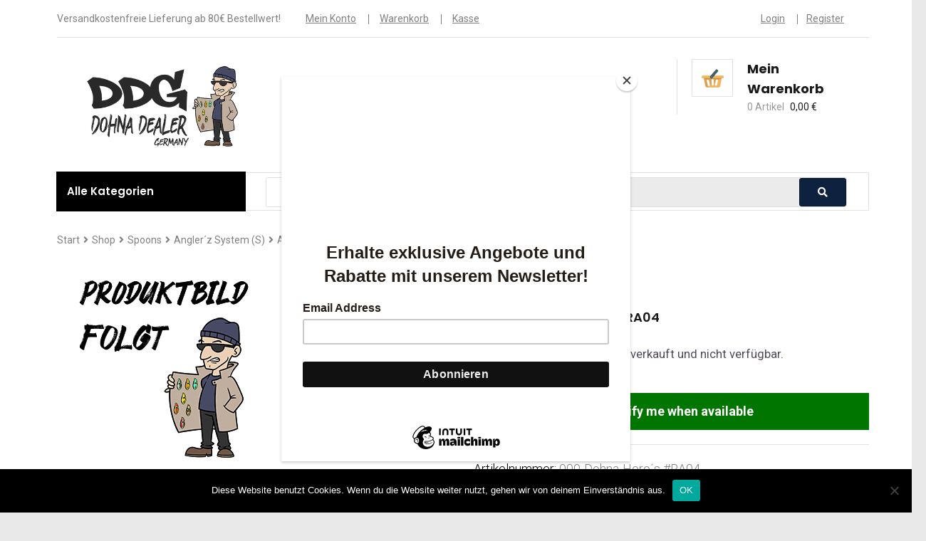

--- FILE ---
content_type: text/html; charset=UTF-8
request_url: https://www.ddg-dohnadealergermany.de/shop/spoons/anglerz-system-s/antem-dohna/spezial/heros/antem-dohna-heros-ra04/
body_size: 467860
content:
<!DOCTYPE html>
<html lang="de">
<head>
    <meta charset="UTF-8">
    <meta name="viewport" content="width=device-width,initial-scale=1.0">
    <link rel="profile" href="http://gmpg.org/xfn/11">
    <link rel="pingback" href="https://www.ddg-dohnadealergermany.de/xmlrpc.php">
	
    <meta name="google-site-verification" content="D7hBuXzdVBtGgFxjJ3iIxPRAVy4ZFTDbCJhiIKRuPuE" />
	<meta name='robots' content='index, follow, max-image-preview:large, max-snippet:-1, max-video-preview:-1' />

	<!-- This site is optimized with the Yoast SEO plugin v26.8 - https://yoast.com/product/yoast-seo-wordpress/ -->
	<title>Antem Dohna Hero´s #RA04 günstig kaufen - DDG - Dohna Dealer Germany</title>
	<meta name="description" content="Wir haben günstig den ⏩ Antem Dohna Hero´s #RA04 Spoon in verschiedenen Grammzahlen kaufen! ✅ Mit sicherem Versand aus Deutschland innerhalb wenigen Tagen bei dir! ✅" />
	<link rel="canonical" href="https://www.ddg-dohnadealergermany.de/shop/spoons/anglerz-system-s/antem-dohna/spezial/heros/antem-dohna-heros-ra04/" />
	<meta property="og:locale" content="de_DE" />
	<meta property="og:type" content="article" />
	<meta property="og:title" content="Antem Dohna Hero´s #RA04 günstig kaufen - DDG - Dohna Dealer Germany" />
	<meta property="og:description" content="Wir haben günstig den ⏩ Antem Dohna Hero´s #RA04 Spoon in verschiedenen Grammzahlen kaufen! ✅ Mit sicherem Versand aus Deutschland innerhalb wenigen Tagen bei dir! ✅" />
	<meta property="og:url" content="https://www.ddg-dohnadealergermany.de/shop/spoons/anglerz-system-s/antem-dohna/spezial/heros/antem-dohna-heros-ra04/" />
	<meta property="og:site_name" content="DDG - Dohna Dealer Germany" />
	<meta property="article:modified_time" content="2024-12-11T10:56:53+00:00" />
	<meta name="twitter:card" content="summary_large_image" />
	<meta name="twitter:label1" content="Geschätzte Lesezeit" />
	<meta name="twitter:data1" content="1 Minute" />
	<script type="application/ld+json" class="yoast-schema-graph">{"@context":"https://schema.org","@graph":[{"@type":"WebPage","@id":"https://www.ddg-dohnadealergermany.de/shop/spoons/anglerz-system-s/antem-dohna/spezial/heros/antem-dohna-heros-ra04/","url":"https://www.ddg-dohnadealergermany.de/shop/spoons/anglerz-system-s/antem-dohna/spezial/heros/antem-dohna-heros-ra04/","name":"Antem Dohna Hero´s #RA04 günstig kaufen - DDG - Dohna Dealer Germany","isPartOf":{"@id":"https://www.ddg-dohnadealergermany.de/#website"},"datePublished":"2024-02-06T16:33:26+00:00","dateModified":"2024-12-11T10:56:53+00:00","description":"Wir haben günstig den ⏩ Antem Dohna Hero´s #RA04 Spoon in verschiedenen Grammzahlen kaufen! ✅ Mit sicherem Versand aus Deutschland innerhalb wenigen Tagen bei dir! ✅","breadcrumb":{"@id":"https://www.ddg-dohnadealergermany.de/shop/spoons/anglerz-system-s/antem-dohna/spezial/heros/antem-dohna-heros-ra04/#breadcrumb"},"inLanguage":"de","potentialAction":[{"@type":"ReadAction","target":["https://www.ddg-dohnadealergermany.de/shop/spoons/anglerz-system-s/antem-dohna/spezial/heros/antem-dohna-heros-ra04/"]}]},{"@type":"BreadcrumbList","@id":"https://www.ddg-dohnadealergermany.de/shop/spoons/anglerz-system-s/antem-dohna/spezial/heros/antem-dohna-heros-ra04/#breadcrumb","itemListElement":[{"@type":"ListItem","position":1,"name":"Startseite","item":"https://www.ddg-dohnadealergermany.de/"},{"@type":"ListItem","position":2,"name":"Shop","item":"https://www.ddg-dohnadealergermany.de/shop/"},{"@type":"ListItem","position":3,"name":"Antem Dohna Hero´s #RA04"}]},{"@type":"WebSite","@id":"https://www.ddg-dohnadealergermany.de/#website","url":"https://www.ddg-dohnadealergermany.de/","name":"DDG - Dohna Dealer Germany","description":"","publisher":{"@id":"https://www.ddg-dohnadealergermany.de/#organization"},"potentialAction":[{"@type":"SearchAction","target":{"@type":"EntryPoint","urlTemplate":"https://www.ddg-dohnadealergermany.de/?s={search_term_string}"},"query-input":{"@type":"PropertyValueSpecification","valueRequired":true,"valueName":"search_term_string"}}],"inLanguage":"de"},{"@type":"Organization","@id":"https://www.ddg-dohnadealergermany.de/#organization","name":"DohnaDealerGermany","url":"https://www.ddg-dohnadealergermany.de/","logo":{"@type":"ImageObject","inLanguage":"de","@id":"https://www.ddg-dohnadealergermany.de/#/schema/logo/image/","url":"https://www.ddg-dohnadealergermany.de/wp-content/uploads/2021/01/cropped-ddg-logo-black-nobg-small-1-1-3.png","contentUrl":"https://www.ddg-dohnadealergermany.de/wp-content/uploads/2021/01/cropped-ddg-logo-black-nobg-small-1-1-3.png","width":445,"height":225,"caption":"DohnaDealerGermany"},"image":{"@id":"https://www.ddg-dohnadealergermany.de/#/schema/logo/image/"}}]}</script>
	<!-- / Yoast SEO plugin. -->


<link rel='dns-prefetch' href='//widget.trustpilot.com' />
<link rel='dns-prefetch' href='//www.googletagmanager.com' />
<link rel='dns-prefetch' href='//www.youtube.com' />
<link rel='dns-prefetch' href='//code.jquery.com' />
<link rel='dns-prefetch' href='//fonts.googleapis.com' />
<link rel='dns-prefetch' href='//use.fontawesome.com' />
<link rel="alternate" type="application/rss+xml" title="DDG - Dohna Dealer Germany &raquo; Feed" href="https://www.ddg-dohnadealergermany.de/feed/" />
<link rel="alternate" type="application/rss+xml" title="DDG - Dohna Dealer Germany &raquo; Kommentar-Feed" href="https://www.ddg-dohnadealergermany.de/comments/feed/" />
<link rel="alternate" title="oEmbed (JSON)" type="application/json+oembed" href="https://www.ddg-dohnadealergermany.de/wp-json/oembed/1.0/embed?url=https%3A%2F%2Fwww.ddg-dohnadealergermany.de%2Fshop%2Fspoons%2Fanglerz-system-s%2Fantem-dohna%2Fspezial%2Fheros%2Fantem-dohna-heros-ra04%2F" />
<link rel="alternate" title="oEmbed (XML)" type="text/xml+oembed" href="https://www.ddg-dohnadealergermany.de/wp-json/oembed/1.0/embed?url=https%3A%2F%2Fwww.ddg-dohnadealergermany.de%2Fshop%2Fspoons%2Fanglerz-system-s%2Fantem-dohna%2Fspezial%2Fheros%2Fantem-dohna-heros-ra04%2F&#038;format=xml" />
<style id='wp-img-auto-sizes-contain-inline-css' type='text/css'>
img:is([sizes=auto i],[sizes^="auto," i]){contain-intrinsic-size:3000px 1500px}
/*# sourceURL=wp-img-auto-sizes-contain-inline-css */
</style>
<link rel='stylesheet' id='berocket_mm_quantity_style-css' href='https://www.ddg-dohnadealergermany.de/wp-content/plugins/minmax-quantity-for-woocommerce/css/shop.css?ver=1.3.8.3' type='text/css' media='all' />
<link rel='stylesheet' id='twb-open-sans-css' href='https://fonts.googleapis.com/css?family=Open+Sans%3A300%2C400%2C500%2C600%2C700%2C800&#038;display=swap&#038;ver=6.9' type='text/css' media='all' />
<link rel='stylesheet' id='twbbwg-global-css' href='https://www.ddg-dohnadealergermany.de/wp-content/plugins/photo-gallery/booster/assets/css/global.css?ver=1.0.0' type='text/css' media='all' />
<style id='wp-emoji-styles-inline-css' type='text/css'>

	img.wp-smiley, img.emoji {
		display: inline !important;
		border: none !important;
		box-shadow: none !important;
		height: 1em !important;
		width: 1em !important;
		margin: 0 0.07em !important;
		vertical-align: -0.1em !important;
		background: none !important;
		padding: 0 !important;
	}
/*# sourceURL=wp-emoji-styles-inline-css */
</style>
<link rel='stylesheet' id='wp-block-library-css' href='https://www.ddg-dohnadealergermany.de/wp-includes/css/dist/block-library/style.min.css?ver=6.9' type='text/css' media='all' />
<style id='global-styles-inline-css' type='text/css'>
:root{--wp--preset--aspect-ratio--square: 1;--wp--preset--aspect-ratio--4-3: 4/3;--wp--preset--aspect-ratio--3-4: 3/4;--wp--preset--aspect-ratio--3-2: 3/2;--wp--preset--aspect-ratio--2-3: 2/3;--wp--preset--aspect-ratio--16-9: 16/9;--wp--preset--aspect-ratio--9-16: 9/16;--wp--preset--color--black: #000000;--wp--preset--color--cyan-bluish-gray: #abb8c3;--wp--preset--color--white: #ffffff;--wp--preset--color--pale-pink: #f78da7;--wp--preset--color--vivid-red: #cf2e2e;--wp--preset--color--luminous-vivid-orange: #ff6900;--wp--preset--color--luminous-vivid-amber: #fcb900;--wp--preset--color--light-green-cyan: #7bdcb5;--wp--preset--color--vivid-green-cyan: #00d084;--wp--preset--color--pale-cyan-blue: #8ed1fc;--wp--preset--color--vivid-cyan-blue: #0693e3;--wp--preset--color--vivid-purple: #9b51e0;--wp--preset--gradient--vivid-cyan-blue-to-vivid-purple: linear-gradient(135deg,rgb(6,147,227) 0%,rgb(155,81,224) 100%);--wp--preset--gradient--light-green-cyan-to-vivid-green-cyan: linear-gradient(135deg,rgb(122,220,180) 0%,rgb(0,208,130) 100%);--wp--preset--gradient--luminous-vivid-amber-to-luminous-vivid-orange: linear-gradient(135deg,rgb(252,185,0) 0%,rgb(255,105,0) 100%);--wp--preset--gradient--luminous-vivid-orange-to-vivid-red: linear-gradient(135deg,rgb(255,105,0) 0%,rgb(207,46,46) 100%);--wp--preset--gradient--very-light-gray-to-cyan-bluish-gray: linear-gradient(135deg,rgb(238,238,238) 0%,rgb(169,184,195) 100%);--wp--preset--gradient--cool-to-warm-spectrum: linear-gradient(135deg,rgb(74,234,220) 0%,rgb(151,120,209) 20%,rgb(207,42,186) 40%,rgb(238,44,130) 60%,rgb(251,105,98) 80%,rgb(254,248,76) 100%);--wp--preset--gradient--blush-light-purple: linear-gradient(135deg,rgb(255,206,236) 0%,rgb(152,150,240) 100%);--wp--preset--gradient--blush-bordeaux: linear-gradient(135deg,rgb(254,205,165) 0%,rgb(254,45,45) 50%,rgb(107,0,62) 100%);--wp--preset--gradient--luminous-dusk: linear-gradient(135deg,rgb(255,203,112) 0%,rgb(199,81,192) 50%,rgb(65,88,208) 100%);--wp--preset--gradient--pale-ocean: linear-gradient(135deg,rgb(255,245,203) 0%,rgb(182,227,212) 50%,rgb(51,167,181) 100%);--wp--preset--gradient--electric-grass: linear-gradient(135deg,rgb(202,248,128) 0%,rgb(113,206,126) 100%);--wp--preset--gradient--midnight: linear-gradient(135deg,rgb(2,3,129) 0%,rgb(40,116,252) 100%);--wp--preset--font-size--small: 13px;--wp--preset--font-size--medium: 20px;--wp--preset--font-size--large: 36px;--wp--preset--font-size--x-large: 42px;--wp--preset--spacing--20: 0.44rem;--wp--preset--spacing--30: 0.67rem;--wp--preset--spacing--40: 1rem;--wp--preset--spacing--50: 1.5rem;--wp--preset--spacing--60: 2.25rem;--wp--preset--spacing--70: 3.38rem;--wp--preset--spacing--80: 5.06rem;--wp--preset--shadow--natural: 6px 6px 9px rgba(0, 0, 0, 0.2);--wp--preset--shadow--deep: 12px 12px 50px rgba(0, 0, 0, 0.4);--wp--preset--shadow--sharp: 6px 6px 0px rgba(0, 0, 0, 0.2);--wp--preset--shadow--outlined: 6px 6px 0px -3px rgb(255, 255, 255), 6px 6px rgb(0, 0, 0);--wp--preset--shadow--crisp: 6px 6px 0px rgb(0, 0, 0);}:where(.is-layout-flex){gap: 0.5em;}:where(.is-layout-grid){gap: 0.5em;}body .is-layout-flex{display: flex;}.is-layout-flex{flex-wrap: wrap;align-items: center;}.is-layout-flex > :is(*, div){margin: 0;}body .is-layout-grid{display: grid;}.is-layout-grid > :is(*, div){margin: 0;}:where(.wp-block-columns.is-layout-flex){gap: 2em;}:where(.wp-block-columns.is-layout-grid){gap: 2em;}:where(.wp-block-post-template.is-layout-flex){gap: 1.25em;}:where(.wp-block-post-template.is-layout-grid){gap: 1.25em;}.has-black-color{color: var(--wp--preset--color--black) !important;}.has-cyan-bluish-gray-color{color: var(--wp--preset--color--cyan-bluish-gray) !important;}.has-white-color{color: var(--wp--preset--color--white) !important;}.has-pale-pink-color{color: var(--wp--preset--color--pale-pink) !important;}.has-vivid-red-color{color: var(--wp--preset--color--vivid-red) !important;}.has-luminous-vivid-orange-color{color: var(--wp--preset--color--luminous-vivid-orange) !important;}.has-luminous-vivid-amber-color{color: var(--wp--preset--color--luminous-vivid-amber) !important;}.has-light-green-cyan-color{color: var(--wp--preset--color--light-green-cyan) !important;}.has-vivid-green-cyan-color{color: var(--wp--preset--color--vivid-green-cyan) !important;}.has-pale-cyan-blue-color{color: var(--wp--preset--color--pale-cyan-blue) !important;}.has-vivid-cyan-blue-color{color: var(--wp--preset--color--vivid-cyan-blue) !important;}.has-vivid-purple-color{color: var(--wp--preset--color--vivid-purple) !important;}.has-black-background-color{background-color: var(--wp--preset--color--black) !important;}.has-cyan-bluish-gray-background-color{background-color: var(--wp--preset--color--cyan-bluish-gray) !important;}.has-white-background-color{background-color: var(--wp--preset--color--white) !important;}.has-pale-pink-background-color{background-color: var(--wp--preset--color--pale-pink) !important;}.has-vivid-red-background-color{background-color: var(--wp--preset--color--vivid-red) !important;}.has-luminous-vivid-orange-background-color{background-color: var(--wp--preset--color--luminous-vivid-orange) !important;}.has-luminous-vivid-amber-background-color{background-color: var(--wp--preset--color--luminous-vivid-amber) !important;}.has-light-green-cyan-background-color{background-color: var(--wp--preset--color--light-green-cyan) !important;}.has-vivid-green-cyan-background-color{background-color: var(--wp--preset--color--vivid-green-cyan) !important;}.has-pale-cyan-blue-background-color{background-color: var(--wp--preset--color--pale-cyan-blue) !important;}.has-vivid-cyan-blue-background-color{background-color: var(--wp--preset--color--vivid-cyan-blue) !important;}.has-vivid-purple-background-color{background-color: var(--wp--preset--color--vivid-purple) !important;}.has-black-border-color{border-color: var(--wp--preset--color--black) !important;}.has-cyan-bluish-gray-border-color{border-color: var(--wp--preset--color--cyan-bluish-gray) !important;}.has-white-border-color{border-color: var(--wp--preset--color--white) !important;}.has-pale-pink-border-color{border-color: var(--wp--preset--color--pale-pink) !important;}.has-vivid-red-border-color{border-color: var(--wp--preset--color--vivid-red) !important;}.has-luminous-vivid-orange-border-color{border-color: var(--wp--preset--color--luminous-vivid-orange) !important;}.has-luminous-vivid-amber-border-color{border-color: var(--wp--preset--color--luminous-vivid-amber) !important;}.has-light-green-cyan-border-color{border-color: var(--wp--preset--color--light-green-cyan) !important;}.has-vivid-green-cyan-border-color{border-color: var(--wp--preset--color--vivid-green-cyan) !important;}.has-pale-cyan-blue-border-color{border-color: var(--wp--preset--color--pale-cyan-blue) !important;}.has-vivid-cyan-blue-border-color{border-color: var(--wp--preset--color--vivid-cyan-blue) !important;}.has-vivid-purple-border-color{border-color: var(--wp--preset--color--vivid-purple) !important;}.has-vivid-cyan-blue-to-vivid-purple-gradient-background{background: var(--wp--preset--gradient--vivid-cyan-blue-to-vivid-purple) !important;}.has-light-green-cyan-to-vivid-green-cyan-gradient-background{background: var(--wp--preset--gradient--light-green-cyan-to-vivid-green-cyan) !important;}.has-luminous-vivid-amber-to-luminous-vivid-orange-gradient-background{background: var(--wp--preset--gradient--luminous-vivid-amber-to-luminous-vivid-orange) !important;}.has-luminous-vivid-orange-to-vivid-red-gradient-background{background: var(--wp--preset--gradient--luminous-vivid-orange-to-vivid-red) !important;}.has-very-light-gray-to-cyan-bluish-gray-gradient-background{background: var(--wp--preset--gradient--very-light-gray-to-cyan-bluish-gray) !important;}.has-cool-to-warm-spectrum-gradient-background{background: var(--wp--preset--gradient--cool-to-warm-spectrum) !important;}.has-blush-light-purple-gradient-background{background: var(--wp--preset--gradient--blush-light-purple) !important;}.has-blush-bordeaux-gradient-background{background: var(--wp--preset--gradient--blush-bordeaux) !important;}.has-luminous-dusk-gradient-background{background: var(--wp--preset--gradient--luminous-dusk) !important;}.has-pale-ocean-gradient-background{background: var(--wp--preset--gradient--pale-ocean) !important;}.has-electric-grass-gradient-background{background: var(--wp--preset--gradient--electric-grass) !important;}.has-midnight-gradient-background{background: var(--wp--preset--gradient--midnight) !important;}.has-small-font-size{font-size: var(--wp--preset--font-size--small) !important;}.has-medium-font-size{font-size: var(--wp--preset--font-size--medium) !important;}.has-large-font-size{font-size: var(--wp--preset--font-size--large) !important;}.has-x-large-font-size{font-size: var(--wp--preset--font-size--x-large) !important;}
/*# sourceURL=global-styles-inline-css */
</style>

<style id='classic-theme-styles-inline-css' type='text/css'>
/*! This file is auto-generated */
.wp-block-button__link{color:#fff;background-color:#32373c;border-radius:9999px;box-shadow:none;text-decoration:none;padding:calc(.667em + 2px) calc(1.333em + 2px);font-size:1.125em}.wp-block-file__button{background:#32373c;color:#fff;text-decoration:none}
/*# sourceURL=/wp-includes/css/classic-themes.min.css */
</style>
<link rel='stylesheet' id='wp-components-css' href='https://www.ddg-dohnadealergermany.de/wp-includes/css/dist/components/style.min.css?ver=6.9' type='text/css' media='all' />
<link rel='stylesheet' id='wp-preferences-css' href='https://www.ddg-dohnadealergermany.de/wp-includes/css/dist/preferences/style.min.css?ver=6.9' type='text/css' media='all' />
<link rel='stylesheet' id='wp-block-editor-css' href='https://www.ddg-dohnadealergermany.de/wp-includes/css/dist/block-editor/style.min.css?ver=6.9' type='text/css' media='all' />
<link rel='stylesheet' id='popup-maker-block-library-style-css' href='https://www.ddg-dohnadealergermany.de/wp-content/plugins/popup-maker/dist/packages/block-library-style.css?ver=dbea705cfafe089d65f1' type='text/css' media='all' />
<style id='font-awesome-svg-styles-default-inline-css' type='text/css'>
.svg-inline--fa {
  display: inline-block;
  height: 1em;
  overflow: visible;
  vertical-align: -.125em;
}
/*# sourceURL=font-awesome-svg-styles-default-inline-css */
</style>
<link rel='stylesheet' id='font-awesome-svg-styles-css' href='https://www.ddg-dohnadealergermany.de/wp-content/uploads/font-awesome/v5.13.1/css/svg-with-js.css' type='text/css' media='all' />
<style id='font-awesome-svg-styles-inline-css' type='text/css'>
   .wp-block-font-awesome-icon svg::before,
   .wp-rich-text-font-awesome-icon svg::before {content: unset;}
/*# sourceURL=font-awesome-svg-styles-inline-css */
</style>
<link rel='stylesheet' id='cookie-notice-front-css' href='https://www.ddg-dohnadealergermany.de/wp-content/plugins/cookie-notice/css/front.min.css?ver=2.5.11' type='text/css' media='all' />
<link rel='stylesheet' id='wooh-frontend-style-css' href='https://www.ddg-dohnadealergermany.de/wp-content/plugins/personalize-woocommerce-cart-page/css/inquiry-form.css?ver=6.9' type='text/css' media='all' />
<link rel='stylesheet' id='wooh-sweetalet-css' href='https://www.ddg-dohnadealergermany.de/wp-content/plugins/personalize-woocommerce-cart-page/css/sweetalert.css?ver=6.9' type='text/css' media='all' />
<link rel='stylesheet' id='bwg_fonts-css' href='https://www.ddg-dohnadealergermany.de/wp-content/plugins/photo-gallery/css/bwg-fonts/fonts.css?ver=0.0.1' type='text/css' media='all' />
<link rel='stylesheet' id='sumoselect-css' href='https://www.ddg-dohnadealergermany.de/wp-content/plugins/photo-gallery/css/sumoselect.min.css?ver=3.4.6' type='text/css' media='all' />
<link rel='stylesheet' id='mCustomScrollbar-css' href='https://www.ddg-dohnadealergermany.de/wp-content/plugins/photo-gallery/css/jquery.mCustomScrollbar.min.css?ver=3.1.5' type='text/css' media='all' />
<link rel='stylesheet' id='bwg_googlefonts-css' href='https://fonts.googleapis.com/css?family=Ubuntu&#038;subset=greek,latin,greek-ext,vietnamese,cyrillic-ext,latin-ext,cyrillic' type='text/css' media='all' />
<link rel='stylesheet' id='bwg_frontend-css' href='https://www.ddg-dohnadealergermany.de/wp-content/plugins/photo-gallery/css/styles.min.css?ver=1.8.37' type='text/css' media='all' />
<link rel='stylesheet' id='woocommerce-layout-css' href='https://www.ddg-dohnadealergermany.de/wp-content/plugins/woocommerce/assets/css/woocommerce-layout.css?ver=10.4.3' type='text/css' media='all' />
<link rel='stylesheet' id='woocommerce-smallscreen-css' href='https://www.ddg-dohnadealergermany.de/wp-content/plugins/woocommerce/assets/css/woocommerce-smallscreen.css?ver=10.4.3' type='text/css' media='only screen and (max-width: 768px)' />
<link rel='stylesheet' id='woocommerce-general-css' href='https://www.ddg-dohnadealergermany.de/wp-content/plugins/woocommerce/assets/css/woocommerce.css?ver=10.4.3' type='text/css' media='all' />
<style id='woocommerce-inline-inline-css' type='text/css'>
.woocommerce form .form-row .required { visibility: visible; }
/*# sourceURL=woocommerce-inline-inline-css */
</style>
<link rel='stylesheet' id='woo-variation-swatches-css' href='https://www.ddg-dohnadealergermany.de/wp-content/plugins/woo-variation-swatches/assets/css/frontend.min.css?ver=1762889128' type='text/css' media='all' />
<style id='woo-variation-swatches-inline-css' type='text/css'>
:root {
--wvs-tick:url("data:image/svg+xml;utf8,%3Csvg filter='drop-shadow(0px 0px 2px rgb(0 0 0 / .8))' xmlns='http://www.w3.org/2000/svg'  viewBox='0 0 30 30'%3E%3Cpath fill='none' stroke='%23ffffff' stroke-linecap='round' stroke-linejoin='round' stroke-width='4' d='M4 16L11 23 27 7'/%3E%3C/svg%3E");

--wvs-cross:url("data:image/svg+xml;utf8,%3Csvg filter='drop-shadow(0px 0px 5px rgb(255 255 255 / .6))' xmlns='http://www.w3.org/2000/svg' width='72px' height='72px' viewBox='0 0 24 24'%3E%3Cpath fill='none' stroke='%23ff0000' stroke-linecap='round' stroke-width='0.6' d='M5 5L19 19M19 5L5 19'/%3E%3C/svg%3E");
--wvs-single-product-item-width:30px;
--wvs-single-product-item-height:30px;
--wvs-single-product-item-font-size:16px}
/*# sourceURL=woo-variation-swatches-inline-css */
</style>
<link rel='stylesheet' id='flipper-css' href='https://www.ddg-dohnadealergermany.de/wp-content/plugins/wpc-countdown-timer-premium/assets/libs/flipper/style.css?ver=3.1.6' type='text/css' media='all' />
<link rel='stylesheet' id='wooct-frontend-css' href='https://www.ddg-dohnadealergermany.de/wp-content/plugins/wpc-countdown-timer-premium/assets/css/frontend.css?ver=3.1.6' type='text/css' media='all' />
<link rel='stylesheet' id='ywgc-frontend-css' href='https://www.ddg-dohnadealergermany.de/wp-content/plugins/yith-woocommerce-gift-cards-premium/assets/css/ywgc-frontend.css?ver=3.1.6.1' type='text/css' media='all' />
<style id='ywgc-frontend-inline-css' type='text/css'>

                    #give-as-present {
                        background-color: #ffffff;
                        color:#448A85;
                    }
                    #give-as-present:hover {
                        background-color:#ffffff;
                        color:#1A4E43;
                    }
                    #ywgc-cancel-gift-card {
                        background-color:#ffffff;
                        color:#448A85;
                    }
                    #ywgc-cancel-gift-card:hover {
                        background-color:#ffffff;
                        color:#1A4E43;
                    }
                    .ywgc_apply_gift_card_button{
                        background-color:#448a85 !important;
                        color:#ffffff!important;
                    }
                    .ywgc_apply_gift_card_button:hover{
                        background-color:#4ac4aa!important;
                        color:#ffffff!important;
                    }
                    .ywgc_enter_code{
                        background-color:#ffffff;
                        color:#000000;
                    }
                    .ywgc_enter_code:hover{
                        background-color:#ffffff;
                        color: #000000;
                    }
                    .gift-cards-list button{
                        border: 1px solid #000000;
                    }
                    .selected_image_parent{
                        border: 2px dashed #000000 !important;
                    }
                    .ywgc-preset-image.selected_image_parent:after{
                        background-color: #000000;
                    }
                    .ywgc-predefined-amount-button.selected_button{
                        background-color: #000000;
                    }
                    .ywgc-on-sale-text{
                        color:#000000;
                    }
                    .ywgc-choose-image.ywgc-choose-template:hover{
                        background: rgba(0, 0, 0, 0.9);
                    }
                    .ywgc-choose-image.ywgc-choose-template{
                        background: rgba(0, 0, 0, 0.8);
                    }
                    .ywgc-form-preview-separator{
                        background-color: #000000;
                    }
                    .ywgc-form-preview-amount{
                        color: #000000;
                    }
                    #ywgc-manual-amount{
                        border: 1px solid #000000;
                    }
                    .ywgc-template-categories a:hover,
                    .ywgc-template-categories a.ywgc-category-selected{
                        color: #000000;
                    }
                    .ywgc-design-list-modal .ywgc-preset-image:before {
                        background-color: #000000;
                    }

           
/*# sourceURL=ywgc-frontend-inline-css */
</style>
<link rel='stylesheet' id='jquery-ui-css-css' href='//code.jquery.com/ui/1.11.4/themes/smoothness/jquery-ui.css?ver=6.9' type='text/css' media='all' />
<link rel='stylesheet' id='ywgc_popup_style_css-css' href='https://www.ddg-dohnadealergermany.de/wp-content/plugins/yith-woocommerce-gift-cards-premium/assets/css/ywgc-popup-style.css?ver=3.1.6.1' type='text/css' media='all' />
<link rel='stylesheet' id='fishzone-open-sans-css' href='https://fonts.googleapis.com/css?family=Roboto:400,100,300,500,700,900|Poppins:400,300,500,600,700&#038;subset=latin%2Clatin-ext' type='text/css' media='all' />
<link rel='stylesheet' id='fishzone-fa-css' href='https://www.ddg-dohnadealergermany.de/wp-content/themes/fishzone/css/font-awesome.min.css?ver=3.0.3' type='text/css' media='all' />
<link rel='stylesheet' id='fishzone-style-css' href='https://www.ddg-dohnadealergermany.de/wp-content/themes/fishzone/style.css?ver=6.9' type='text/css' media='all' />
<link rel='stylesheet' id='fishzone-blue-style-css' href='https://www.ddg-dohnadealergermany.de/wp-content/themes/fishzone/css/skins/blue/style.css?ver=6.9' type='text/css' media='all' />
<link rel='stylesheet' id='prettyPhoto-css' href='https://www.ddg-dohnadealergermany.de/wp-content/themes/fishzone/css/prettyPhoto.css?ver=6.9' type='text/css' media='all' />
<link rel='stylesheet' id='font-awesome-official-css' href='https://use.fontawesome.com/releases/v5.13.1/css/all.css' type='text/css' media='all' integrity="sha384-xxzQGERXS00kBmZW/6qxqJPyxW3UR0BPsL4c8ILaIWXva5kFi7TxkIIaMiKtqV1Q" crossorigin="anonymous" />
<link rel='stylesheet' id='pwb-styles-frontend-css' href='https://www.ddg-dohnadealergermany.de/wp-content/plugins/perfect-woocommerce-brands/build/frontend/css/style.css?ver=3.6.8' type='text/css' media='all' />
<link rel='stylesheet' id='flexible-shipping-free-shipping-css' href='https://www.ddg-dohnadealergermany.de/wp-content/plugins/flexible-shipping/assets/dist/css/free-shipping.css?ver=6.5.4.2' type='text/css' media='all' />
<link rel='stylesheet' id='borlabs-cookie-custom-css' href='https://www.ddg-dohnadealergermany.de/wp-content/cache/borlabs-cookie/1/borlabs-cookie-1-de.css?ver=3.3.23-29' type='text/css' media='all' />
<link rel='stylesheet' id='fishzone-woocommerce-css' href='https://www.ddg-dohnadealergermany.de/wp-content/themes/fishzone/css/skins/blue/woocommerce.css?ver=1.0' type='text/css' media='all' />
<link rel='stylesheet' id='woocommerce-gzd-layout-css' href='https://www.ddg-dohnadealergermany.de/wp-content/plugins/woocommerce-germanized/build/static/layout-styles.css?ver=3.20.5' type='text/css' media='all' />
<style id='woocommerce-gzd-layout-inline-css' type='text/css'>
.woocommerce-checkout .shop_table { background-color: #eeeeee; } .product p.deposit-packaging-type { font-size: 1.2em !important; } p.woocommerce-shipping-destination { display: none; }
                .wc-gzd-nutri-score-value-a {
                    background: url(https://www.ddg-dohnadealergermany.de/wp-content/plugins/woocommerce-germanized/assets/images/nutri-score-a.svg) no-repeat;
                }
                .wc-gzd-nutri-score-value-b {
                    background: url(https://www.ddg-dohnadealergermany.de/wp-content/plugins/woocommerce-germanized/assets/images/nutri-score-b.svg) no-repeat;
                }
                .wc-gzd-nutri-score-value-c {
                    background: url(https://www.ddg-dohnadealergermany.de/wp-content/plugins/woocommerce-germanized/assets/images/nutri-score-c.svg) no-repeat;
                }
                .wc-gzd-nutri-score-value-d {
                    background: url(https://www.ddg-dohnadealergermany.de/wp-content/plugins/woocommerce-germanized/assets/images/nutri-score-d.svg) no-repeat;
                }
                .wc-gzd-nutri-score-value-e {
                    background: url(https://www.ddg-dohnadealergermany.de/wp-content/plugins/woocommerce-germanized/assets/images/nutri-score-e.svg) no-repeat;
                }
            
/*# sourceURL=woocommerce-gzd-layout-inline-css */
</style>
<link rel='stylesheet' id='fontawesome-css' href='https://www.ddg-dohnadealergermany.de/wp-content/plugins/in-stock-mailer-for-woocommerce/lib/font-awesome-4.7.0/css/font-awesome.min.css?ver=4.7.0' type='text/css' media='all' />
<link rel='stylesheet' id='out-of-stock-style-css' href='https://www.ddg-dohnadealergermany.de/wp-content/plugins/in-stock-mailer-for-woocommerce/assets/css/out-of-stock.css?ver=6.9' type='text/css' media='all' />
<style id='out-of-stock-style-inline-css' type='text/css'>
.product .notify-btn { background-color: #007600; color: #ffffff; }
/*# sourceURL=out-of-stock-style-inline-css */
</style>
<link rel='stylesheet' id='prdctfltr-css' href='https://www.ddg-dohnadealergermany.de/wp-content/plugins/prdctfltr/includes/css/style.min.css?ver=7.3.4' type='text/css' media='all' />
<link rel='stylesheet' id='font-awesome-official-v4shim-css' href='https://use.fontawesome.com/releases/v5.13.1/css/v4-shims.css' type='text/css' media='all' integrity="sha384-KkCLkpBvvcSnFQn3PbNkSgmwKGj7ln8pQe/6BOAE0i+/fU9QYEx5CtwduPRyTNob" crossorigin="anonymous" />
<style id='font-awesome-official-v4shim-inline-css' type='text/css'>
@font-face {
font-family: "FontAwesome";
font-display: block;
src: url("https://use.fontawesome.com/releases/v5.13.1/webfonts/fa-brands-400.eot"),
		url("https://use.fontawesome.com/releases/v5.13.1/webfonts/fa-brands-400.eot?#iefix") format("embedded-opentype"),
		url("https://use.fontawesome.com/releases/v5.13.1/webfonts/fa-brands-400.woff2") format("woff2"),
		url("https://use.fontawesome.com/releases/v5.13.1/webfonts/fa-brands-400.woff") format("woff"),
		url("https://use.fontawesome.com/releases/v5.13.1/webfonts/fa-brands-400.ttf") format("truetype"),
		url("https://use.fontawesome.com/releases/v5.13.1/webfonts/fa-brands-400.svg#fontawesome") format("svg");
}

@font-face {
font-family: "FontAwesome";
font-display: block;
src: url("https://use.fontawesome.com/releases/v5.13.1/webfonts/fa-solid-900.eot"),
		url("https://use.fontawesome.com/releases/v5.13.1/webfonts/fa-solid-900.eot?#iefix") format("embedded-opentype"),
		url("https://use.fontawesome.com/releases/v5.13.1/webfonts/fa-solid-900.woff2") format("woff2"),
		url("https://use.fontawesome.com/releases/v5.13.1/webfonts/fa-solid-900.woff") format("woff"),
		url("https://use.fontawesome.com/releases/v5.13.1/webfonts/fa-solid-900.ttf") format("truetype"),
		url("https://use.fontawesome.com/releases/v5.13.1/webfonts/fa-solid-900.svg#fontawesome") format("svg");
}

@font-face {
font-family: "FontAwesome";
font-display: block;
src: url("https://use.fontawesome.com/releases/v5.13.1/webfonts/fa-regular-400.eot"),
		url("https://use.fontawesome.com/releases/v5.13.1/webfonts/fa-regular-400.eot?#iefix") format("embedded-opentype"),
		url("https://use.fontawesome.com/releases/v5.13.1/webfonts/fa-regular-400.woff2") format("woff2"),
		url("https://use.fontawesome.com/releases/v5.13.1/webfonts/fa-regular-400.woff") format("woff"),
		url("https://use.fontawesome.com/releases/v5.13.1/webfonts/fa-regular-400.ttf") format("truetype"),
		url("https://use.fontawesome.com/releases/v5.13.1/webfonts/fa-regular-400.svg#fontawesome") format("svg");
unicode-range: U+F004-F005,U+F007,U+F017,U+F022,U+F024,U+F02E,U+F03E,U+F044,U+F057-F059,U+F06E,U+F070,U+F075,U+F07B-F07C,U+F080,U+F086,U+F089,U+F094,U+F09D,U+F0A0,U+F0A4-F0A7,U+F0C5,U+F0C7-F0C8,U+F0E0,U+F0EB,U+F0F3,U+F0F8,U+F0FE,U+F111,U+F118-F11A,U+F11C,U+F133,U+F144,U+F146,U+F14A,U+F14D-F14E,U+F150-F152,U+F15B-F15C,U+F164-F165,U+F185-F186,U+F191-F192,U+F1AD,U+F1C1-F1C9,U+F1CD,U+F1D8,U+F1E3,U+F1EA,U+F1F6,U+F1F9,U+F20A,U+F247-F249,U+F24D,U+F254-F25B,U+F25D,U+F267,U+F271-F274,U+F279,U+F28B,U+F28D,U+F2B5-F2B6,U+F2B9,U+F2BB,U+F2BD,U+F2C1-F2C2,U+F2D0,U+F2D2,U+F2DC,U+F2ED,U+F328,U+F358-F35B,U+F3A5,U+F3D1,U+F410,U+F4AD;
}
/*# sourceURL=font-awesome-official-v4shim-inline-css */
</style>
<link rel='stylesheet' id='dashicons-css' href='https://www.ddg-dohnadealergermany.de/wp-includes/css/dashicons.min.css?ver=6.9' type='text/css' media='all' />
<style id='dashicons-inline-css' type='text/css'>
[data-font="Dashicons"]:before {font-family: 'Dashicons' !important;content: attr(data-icon) !important;speak: none !important;font-weight: normal !important;font-variant: normal !important;text-transform: none !important;line-height: 1 !important;font-style: normal !important;-webkit-font-smoothing: antialiased !important;-moz-osx-font-smoothing: grayscale !important;}
/*# sourceURL=dashicons-inline-css */
</style>
<link rel='stylesheet' id='thickbox-css' href='https://www.ddg-dohnadealergermany.de/wp-includes/js/thickbox/thickbox.css?ver=6.9' type='text/css' media='all' />
<link rel='stylesheet' id='front_end_youtube_style-css' href='https://www.ddg-dohnadealergermany.de/wp-content/plugins/youtube-video-player-pro/fornt_end/styles/baze_styles_youtube.css?ver=6.9' type='text/css' media='all' />
<script type="text/javascript" src="https://www.ddg-dohnadealergermany.de/wp-includes/js/jquery/jquery.min.js?ver=3.7.1" id="jquery-core-js"></script>
<script type="text/javascript" src="https://www.ddg-dohnadealergermany.de/wp-includes/js/jquery/jquery-migrate.min.js?ver=3.4.1" id="jquery-migrate-js"></script>
<script type="text/javascript" src="https://www.ddg-dohnadealergermany.de/wp-content/plugins/photo-gallery/booster/assets/js/circle-progress.js?ver=1.2.2" id="twbbwg-circle-js"></script>
<script type="text/javascript" id="twbbwg-global-js-extra">
/* <![CDATA[ */
var twb = {"nonce":"ac35822dec","ajax_url":"https://www.ddg-dohnadealergermany.de/wp-admin/admin-ajax.php","plugin_url":"https://www.ddg-dohnadealergermany.de/wp-content/plugins/photo-gallery/booster","href":"https://www.ddg-dohnadealergermany.de/wp-admin/admin.php?page=twbbwg_photo-gallery"};
var twb = {"nonce":"ac35822dec","ajax_url":"https://www.ddg-dohnadealergermany.de/wp-admin/admin-ajax.php","plugin_url":"https://www.ddg-dohnadealergermany.de/wp-content/plugins/photo-gallery/booster","href":"https://www.ddg-dohnadealergermany.de/wp-admin/admin.php?page=twbbwg_photo-gallery"};
//# sourceURL=twbbwg-global-js-extra
/* ]]> */
</script>
<script type="text/javascript" src="https://www.ddg-dohnadealergermany.de/wp-content/plugins/photo-gallery/booster/assets/js/global.js?ver=1.0.0" id="twbbwg-global-js"></script>
<script type="text/javascript" id="cookie-notice-front-js-before">
/* <![CDATA[ */
var cnArgs = {"ajaxUrl":"https:\/\/www.ddg-dohnadealergermany.de\/wp-admin\/admin-ajax.php","nonce":"7f4e2d64b6","hideEffect":"fade","position":"bottom","onScroll":false,"onScrollOffset":100,"onClick":false,"cookieName":"cookie_notice_accepted","cookieTime":2592000,"cookieTimeRejected":2592000,"globalCookie":false,"redirection":false,"cache":false,"revokeCookies":false,"revokeCookiesOpt":"automatic"};

//# sourceURL=cookie-notice-front-js-before
/* ]]> */
</script>
<script type="text/javascript" src="https://www.ddg-dohnadealergermany.de/wp-content/plugins/cookie-notice/js/front.min.js?ver=2.5.11" id="cookie-notice-front-js"></script>
<script type="text/javascript" src="https://www.ddg-dohnadealergermany.de/wp-content/plugins/minmax-quantity-for-woocommerce/js/frontend.js?ver=6.9" id="berocket-front-cart-js-js"></script>
<script type="text/javascript" src="https://www.ddg-dohnadealergermany.de/wp-content/plugins/personalize-woocommerce-cart-page/js/sweetalert.js?ver=6.9" id="wooh-scripts-sweetalert-js"></script>
<script type="text/javascript" id="wooh-frontend-js-js-extra">
/* <![CDATA[ */
var wooh_vars = {"ajaxurl":"https://www.ddg-dohnadealergermany.de/wp-admin/admin-ajax.php"};
//# sourceURL=wooh-frontend-js-js-extra
/* ]]> */
</script>
<script type="text/javascript" src="https://www.ddg-dohnadealergermany.de/wp-content/plugins/personalize-woocommerce-cart-page/js/wooh-front-end.js?ver=6.9" id="wooh-frontend-js-js"></script>
<script type="text/javascript" src="https://www.ddg-dohnadealergermany.de/wp-content/plugins/photo-gallery/js/jquery.sumoselect.min.js?ver=3.4.6" id="sumoselect-js"></script>
<script type="text/javascript" src="https://www.ddg-dohnadealergermany.de/wp-content/plugins/photo-gallery/js/tocca.min.js?ver=2.0.9" id="bwg_mobile-js"></script>
<script type="text/javascript" src="https://www.ddg-dohnadealergermany.de/wp-content/plugins/photo-gallery/js/jquery.mCustomScrollbar.concat.min.js?ver=3.1.5" id="mCustomScrollbar-js"></script>
<script type="text/javascript" src="https://www.ddg-dohnadealergermany.de/wp-content/plugins/photo-gallery/js/jquery.fullscreen.min.js?ver=0.6.0" id="jquery-fullscreen-js"></script>
<script type="text/javascript" id="bwg_frontend-js-extra">
/* <![CDATA[ */
var bwg_objectsL10n = {"bwg_field_required":"Feld ist erforderlich.","bwg_mail_validation":"Dies ist keine g\u00fcltige E-Mail-Adresse.","bwg_search_result":"Es gibt keine Bilder, die deiner Suche entsprechen.","bwg_select_tag":"Select Tag","bwg_order_by":"Order By","bwg_search":"Suchen","bwg_show_ecommerce":"Show Ecommerce","bwg_hide_ecommerce":"Hide Ecommerce","bwg_show_comments":"Kommentare anzeigen","bwg_hide_comments":"Kommentare ausblenden","bwg_restore":"Wiederherstellen","bwg_maximize":"Maximieren","bwg_fullscreen":"Vollbild","bwg_exit_fullscreen":"Vollbild verlassen","bwg_search_tag":"SEARCH...","bwg_tag_no_match":"No tags found","bwg_all_tags_selected":"All tags selected","bwg_tags_selected":"tags selected","play":"Wiedergeben","pause":"Pause","is_pro":"","bwg_play":"Wiedergeben","bwg_pause":"Pause","bwg_hide_info":"Info ausblenden","bwg_show_info":"Info anzeigen","bwg_hide_rating":"Hide rating","bwg_show_rating":"Show rating","ok":"Ok","cancel":"Cancel","select_all":"Select all","lazy_load":"0","lazy_loader":"https://www.ddg-dohnadealergermany.de/wp-content/plugins/photo-gallery/images/ajax_loader.png","front_ajax":"0","bwg_tag_see_all":"see all tags","bwg_tag_see_less":"see less tags"};
//# sourceURL=bwg_frontend-js-extra
/* ]]> */
</script>
<script type="text/javascript" src="https://www.ddg-dohnadealergermany.de/wp-content/plugins/photo-gallery/js/scripts.min.js?ver=1.8.37" id="bwg_frontend-js"></script>
<script type="text/javascript" src="//www.ddg-dohnadealergermany.de/wp-content/plugins/revslider/sr6/assets/js/rbtools.min.js?ver=6.7.40" async id="tp-tools-js"></script>
<script type="text/javascript" src="//www.ddg-dohnadealergermany.de/wp-content/plugins/revslider/sr6/assets/js/rs6.min.js?ver=6.7.40" async id="revmin-js"></script>
<script type="text/javascript" id="tp-js-js-extra">
/* <![CDATA[ */
var trustpilot_settings = {"key":"dmCx6iv2mPAboCrz","TrustpilotScriptUrl":"https://invitejs.trustpilot.com/tp.min.js","IntegrationAppUrl":"//ecommscript-integrationapp.trustpilot.com","PreviewScriptUrl":"//ecommplugins-scripts.trustpilot.com/v2.1/js/preview.min.js","PreviewCssUrl":"//ecommplugins-scripts.trustpilot.com/v2.1/css/preview.min.css","PreviewWPCssUrl":"//ecommplugins-scripts.trustpilot.com/v2.1/css/preview_wp.css","WidgetScriptUrl":"//widget.trustpilot.com/bootstrap/v5/tp.widget.bootstrap.min.js"};
//# sourceURL=tp-js-js-extra
/* ]]> */
</script>
<script type="text/javascript" src="https://www.ddg-dohnadealergermany.de/wp-content/plugins/trustpilot-reviews/review/assets/js/headerScript.min.js?ver=1.0&#039; async=&#039;async" id="tp-js-js"></script>
<script type="text/javascript" src="//widget.trustpilot.com/bootstrap/v5/tp.widget.bootstrap.min.js?ver=1.0&#039; async=&#039;async" id="widget-bootstrap-js"></script>
<script type="text/javascript" id="trustbox-js-extra">
/* <![CDATA[ */
var trustbox_settings = {"page":"product","sku":"000-Dohna-Hero\u00b4s #RA04,TRUSTPILOT_SKU_VALUE_35776,000-Dohna-Hero\u00b4s #RA04-1,0g,TRUSTPILOT_SKU_VALUE_35777,000-Dohna-Hero\u00b4s #RA04-1,5g,TRUSTPILOT_SKU_VALUE_35778,000-Dohna-Hero\u00b4s #RA04-2,0g,TRUSTPILOT_SKU_VALUE_35779,000-Dohna-Hero\u00b4s #RA04-2,5g,TRUSTPILOT_SKU_VALUE_35780,000-Dohna-Hero\u00b4s #RA04-3,0g,TRUSTPILOT_SKU_VALUE_35781","name":"Antem Dohna Hero\u00b4s #RA04"};
var trustpilot_trustbox_settings = {"trustboxes":[{"enabled":"enabled","snippet":"[base64]","customizations":"[base64]","defaults":"[base64]","page":"product","position":"after","corner":"top: #{Y}px; left: #{X}px;","paddingx":"0","paddingy":"13","zindex":"1000","clear":"both","xpaths":"[base64]","sku":"TRUSTPILOT_SKU_VALUE_30683,000-Meiho MC-50","name":"Meiho MC-50","widgetName":"Review Collector","repeatable":false,"uuid":"d8e26d22-7b7d-6656-dbc9-70aeb6a4e446","error":null,"repeatXpath":{"xpathById":{"prefix":"","suffix":""},"xpathFromRoot":{"prefix":"","suffix":""}},"width":"100%","height":"52px","locale":"de-DE"},{"enabled":"enabled","snippet":"[base64]","customizations":"[base64]","defaults":"[base64]","page":"category","position":"after","corner":"top: #{Y}px; left: #{X}px;","paddingx":"0","paddingy":"14","zindex":"1000","clear":"both","xpaths":"[base64]","sku":"TRUSTPILOT_SKU_VALUE_30683,000-Meiho MC-50","name":"Meiho MC-50","widgetName":"Review Collector","repeatable":false,"uuid":"46a69041-386f-c74e-a31b-9cc3c3be872b","error":null,"repeatXpath":{"xpathById":{"prefix":"","suffix":""},"xpathFromRoot":{"prefix":"","suffix":""}},"width":"100%","height":"52px","locale":"de-DE"},{"enabled":"enabled","snippet":"[base64]","customizations":"[base64]","defaults":"[base64]","page":"landing","position":"after","corner":"top: #{Y}px; left: #{X}px;","paddingx":"0","paddingy":"0","zindex":"1000","clear":"both","xpaths":"[base64]","sku":"TRUSTPILOT_SKU_VALUE_30683,000-Meiho MC-50","name":"Meiho MC-50","widgetName":"Micro Review Count","repeatable":false,"uuid":"e0b13c1a-7e7f-8636-e63e-71fe49dead4d","error":null,"repeatXpath":{"xpathById":{"prefix":"","suffix":""},"xpathFromRoot":{"prefix":"","suffix":""}},"width":"100%","height":"80","locale":"de-DE"},{"enabled":"enabled","snippet":"[base64]","customizations":"[base64]","defaults":"[base64]","page":"landing","position":"after","corner":"top: #{Y}px; left: #{X}px;","paddingx":"0","paddingy":"23","zindex":"1000","clear":"both","xpaths":"[base64]","sku":"TRUSTPILOT_SKU_VALUE_30683,000-Meiho MC-50","name":"Meiho MC-50","widgetName":"Review Collector","repeatable":false,"uuid":"24227d14-d180-defc-7385-316bd33f9c98","error":null,"repeatXpath":{"xpathById":{"prefix":"","suffix":""},"xpathFromRoot":{"prefix":"","suffix":""}},"width":"100%","height":"52px","locale":"de-DE"},{"enabled":"enabled","snippet":"[base64]","customizations":"[base64]","defaults":"[base64]","page":"category","position":"after","corner":"top: #{Y}px; left: #{X}px;","paddingx":"0","paddingy":"0","zindex":"1000","clear":"both","xpaths":"[base64]","sku":"TRUSTPILOT_SKU_VALUE_30683,000-Meiho MC-50","name":"Meiho MC-50","widgetName":"Micro Review Count","repeatable":false,"uuid":"6cfd43af-7685-f354-61ac-4b6dec135c3f","error":null,"repeatXpath":{"xpathById":{"prefix":"","suffix":""},"xpathFromRoot":{"prefix":"","suffix":""}},"width":"100%","height":"80","locale":"de-DE"},{"enabled":"enabled","snippet":"[base64]","customizations":"[base64]","defaults":"[base64]","page":"product","position":"after","corner":"top: #{Y}px; left: #{X}px;","paddingx":"0","paddingy":"0","zindex":"1000","clear":"both","xpaths":"[base64]","sku":"TRUSTPILOT_SKU_VALUE_30683,000-Meiho MC-50","name":"Meiho MC-50","widgetName":"Micro Review Count","repeatable":false,"uuid":"733c74d4-0e17-025b-da43-c091cd8589ba","error":null,"repeatXpath":{"xpathById":{"prefix":"","suffix":""},"xpathFromRoot":{"prefix":"","suffix":""}},"width":"100%","height":"80","locale":"de-DE"}]};
//# sourceURL=trustbox-js-extra
/* ]]> */
</script>
<script type="text/javascript" src="https://www.ddg-dohnadealergermany.de/wp-content/plugins/trustpilot-reviews/review/assets/js/trustBoxScript.min.js?ver=1.0&#039; async=&#039;async" id="trustbox-js"></script>
<script type="text/javascript" src="https://www.ddg-dohnadealergermany.de/wp-content/plugins/woocommerce/assets/js/jquery-blockui/jquery.blockUI.min.js?ver=2.7.0-wc.10.4.3" id="wc-jquery-blockui-js" data-wp-strategy="defer"></script>
<script type="text/javascript" id="wc-add-to-cart-js-extra">
/* <![CDATA[ */
var wc_add_to_cart_params = {"ajax_url":"/wp-admin/admin-ajax.php","wc_ajax_url":"/?wc-ajax=%%endpoint%%","i18n_view_cart":"Warenkorb anzeigen","cart_url":"https://www.ddg-dohnadealergermany.de/warenkorb/","is_cart":"","cart_redirect_after_add":"yes"};
//# sourceURL=wc-add-to-cart-js-extra
/* ]]> */
</script>
<script type="text/javascript" src="https://www.ddg-dohnadealergermany.de/wp-content/plugins/woocommerce/assets/js/frontend/add-to-cart.min.js?ver=10.4.3" id="wc-add-to-cart-js" data-wp-strategy="defer"></script>
<script type="text/javascript" id="wc-single-product-js-extra">
/* <![CDATA[ */
var wc_single_product_params = {"i18n_required_rating_text":"Bitte w\u00e4hle eine Bewertung","i18n_rating_options":["1 von 5\u00a0Sternen","2 von 5\u00a0Sternen","3 von 5\u00a0Sternen","4 von 5\u00a0Sternen","5 von 5\u00a0Sternen"],"i18n_product_gallery_trigger_text":"Bildergalerie im Vollbildmodus anzeigen","review_rating_required":"yes","flexslider":{"rtl":false,"animation":"slide","smoothHeight":true,"directionNav":false,"controlNav":"thumbnails","slideshow":false,"animationSpeed":500,"animationLoop":false,"allowOneSlide":false},"zoom_enabled":"","zoom_options":[],"photoswipe_enabled":"","photoswipe_options":{"shareEl":false,"closeOnScroll":false,"history":false,"hideAnimationDuration":0,"showAnimationDuration":0},"flexslider_enabled":""};
//# sourceURL=wc-single-product-js-extra
/* ]]> */
</script>
<script type="text/javascript" src="https://www.ddg-dohnadealergermany.de/wp-content/plugins/woocommerce/assets/js/frontend/single-product.min.js?ver=10.4.3" id="wc-single-product-js" defer="defer" data-wp-strategy="defer"></script>
<script type="text/javascript" src="https://www.ddg-dohnadealergermany.de/wp-content/plugins/woocommerce/assets/js/js-cookie/js.cookie.min.js?ver=2.1.4-wc.10.4.3" id="wc-js-cookie-js" data-wp-strategy="defer"></script>
<script type="text/javascript" src="https://www.ddg-dohnadealergermany.de/wp-content/plugins/js_composer/assets/js/vendors/woocommerce-add-to-cart.js?ver=8.0.1" id="vc_woocommerce-add-to-cart-js-js"></script>
<script type="text/javascript" id="WCPAY_ASSETS-js-extra">
/* <![CDATA[ */
var wcpayAssets = {"url":"https://www.ddg-dohnadealergermany.de/wp-content/plugins/woocommerce-payments/dist/"};
//# sourceURL=WCPAY_ASSETS-js-extra
/* ]]> */
</script>
<script type="text/javascript" src="https://www.ddg-dohnadealergermany.de/wp-content/plugins/woocommerce/assets/js/accounting/accounting.min.js?ver=0.4.2" id="wc-accounting-js"></script>
<script type="text/javascript" src="https://www.ddg-dohnadealergermany.de/wp-content/themes/fishzone/js/bootstrap.min.js?ver=20130402" id="bootstrap-min-js"></script>
<script type="text/javascript" src="https://www.ddg-dohnadealergermany.de/wp-content/themes/fishzone/js/owl-carousel/owl.carousel.js?ver=6.9" id="owl-carousel-js"></script>
<script type="text/javascript" src="https://www.ddg-dohnadealergermany.de/wp-content/themes/fishzone/js/jquery.prettyPhoto.js?ver=6.9" id="prettyphoto-js-js"></script>
<script data-no-optimize="1" data-no-minify="1" data-cfasync="false" type="text/javascript" src="https://www.ddg-dohnadealergermany.de/wp-content/cache/borlabs-cookie/1/borlabs-cookie-config-de.json.js?ver=3.3.23-49" id="borlabs-cookie-config-js"></script>
<script type="text/javascript" id="wc-gzd-unit-price-observer-queue-js-extra">
/* <![CDATA[ */
var wc_gzd_unit_price_observer_queue_params = {"ajax_url":"/wp-admin/admin-ajax.php","wc_ajax_url":"/?wc-ajax=%%endpoint%%","refresh_unit_price_nonce":"8fcff64c2d"};
//# sourceURL=wc-gzd-unit-price-observer-queue-js-extra
/* ]]> */
</script>
<script type="text/javascript" src="https://www.ddg-dohnadealergermany.de/wp-content/plugins/woocommerce-germanized/build/static/unit-price-observer-queue.js?ver=3.20.5" id="wc-gzd-unit-price-observer-queue-js" defer="defer" data-wp-strategy="defer"></script>
<script type="text/javascript" id="wc-gzd-unit-price-observer-js-extra">
/* <![CDATA[ */
var wc_gzd_unit_price_observer_params = {"wrapper":".product","price_selector":{"p.price":{"is_total_price":false,"is_primary_selector":true,"quantity_selector":""}},"replace_price":"1","product_id":"35776","price_decimal_sep":",","price_thousand_sep":".","qty_selector":"input.quantity, input.qty","refresh_on_load":""};
//# sourceURL=wc-gzd-unit-price-observer-js-extra
/* ]]> */
</script>
<script type="text/javascript" src="https://www.ddg-dohnadealergermany.de/wp-content/plugins/woocommerce-germanized/build/static/unit-price-observer.js?ver=3.20.5" id="wc-gzd-unit-price-observer-js" defer="defer" data-wp-strategy="defer"></script>
<script data-borlabs-cookie-script-blocker-handle="google_gtagjs" data-borlabs-cookie-script-blocker-id="site-kit-analytics" type="text/template" data-borlabs-cookie-script-blocker-src="https://www.googletagmanager.com/gtag/js?id=GT-T9KFHPFZ" id="google_gtagjs-js"></script><script data-borlabs-cookie-script-blocker-handle="google_gtagjs" data-borlabs-cookie-script-blocker-id="site-kit-analytics" type="text/template" id="google_gtagjs-js-after">
/* <![CDATA[ */
window.dataLayer = window.dataLayer || [];function gtag(){dataLayer.push(arguments);}
gtag("set","linker",{"domains":["www.ddg-dohnadealergermany.de"]});
gtag("js", new Date());
gtag("set", "developer_id.dZTNiMT", true);
gtag("config", "GT-T9KFHPFZ", {"googlesitekit_post_type":"product"});
 window._googlesitekit = window._googlesitekit || {}; window._googlesitekit.throttledEvents = []; window._googlesitekit.gtagEvent = (name, data) => { var key = JSON.stringify( { name, data } ); if ( !! window._googlesitekit.throttledEvents[ key ] ) { return; } window._googlesitekit.throttledEvents[ key ] = true; setTimeout( () => { delete window._googlesitekit.throttledEvents[ key ]; }, 5 ); gtag( "event", name, { ...data, event_source: "site-kit" } ); }; 
//# sourceURL=google_gtagjs-js-after
/* ]]> */
</script><script type="text/javascript" src="https://www.ddg-dohnadealergermany.de/wp-content/plugins/pbrthemer/vendors/../assets/js/elevatezoom/elevatezoom-min.js?ver=6.9" id="pbrthemer-elevatezoom-js"></script>
<script type="text/javascript" src="https://www.ddg-dohnadealergermany.de/wp-content/plugins/youtube-video-player-pro/fornt_end/scripts/youtube_embed_front_end.js?ver=6.9" id="youtube_front_end_api_js-js"></script>
<script type="text/javascript" src="https://www.youtube.com/iframe_api?ver=6.9" id="youtube_api_js-js"></script>
<script></script><link rel="https://api.w.org/" href="https://www.ddg-dohnadealergermany.de/wp-json/" /><link rel="alternate" title="JSON" type="application/json" href="https://www.ddg-dohnadealergermany.de/wp-json/wp/v2/product/35776" /><link rel="EditURI" type="application/rsd+xml" title="RSD" href="https://www.ddg-dohnadealergermany.de/xmlrpc.php?rsd" />
<meta name="generator" content="WordPress 6.9" />
<meta name="generator" content="WooCommerce 10.4.3" />
<link rel='shortlink' href='https://www.ddg-dohnadealergermany.de/?p=35776' />

		<!-- GA Google Analytics @ https://m0n.co/ga -->
		<script>
			(function(i,s,o,g,r,a,m){i['GoogleAnalyticsObject']=r;i[r]=i[r]||function(){
			(i[r].q=i[r].q||[]).push(arguments)},i[r].l=1*new Date();a=s.createElement(o),
			m=s.getElementsByTagName(o)[0];a.async=1;a.src=g;m.parentNode.insertBefore(a,m)
			})(window,document,'script','https://www.google-analytics.com/analytics.js','ga');
			ga('create', 'UA-177542843-1', 'auto');
			ga('send', 'pageview');
		</script>

	<meta name="generator" content="Site Kit by Google 1.170.0" /><!-- HFCM by 99 Robots - Snippet # 1: Trustpilot -->
<!-- TrustBox script -->
<script type="text/javascript" src="//widget.trustpilot.com/bootstrap/v5/tp.widget.bootstrap.min.js" async></script>
<!-- End TrustBox script -->
<!-- /end HFCM by 99 Robots -->
<style></style><link rel="apple-touch-icon" sizes="180x180" href="/wp-content/uploads/fbrfg/apple-touch-icon.png">
<link rel="icon" type="image/png" sizes="32x32" href="/wp-content/uploads/fbrfg/favicon-32x32.png">
<link rel="icon" type="image/png" sizes="16x16" href="/wp-content/uploads/fbrfg/favicon-16x16.png">
<link rel="manifest" href="/wp-content/uploads/fbrfg/site.webmanifest">
<link rel="mask-icon" href="/wp-content/uploads/fbrfg/safari-pinned-tab.svg" color="#5bbad5">
<link rel="shortcut icon" href="/wp-content/uploads/fbrfg/favicon.ico">
<meta name="msapplication-TileColor" content="#da532c">
<meta name="msapplication-config" content="/wp-content/uploads/fbrfg/browserconfig.xml">
<meta name="theme-color" content="#ffffff">	<noscript><style>.woocommerce-product-gallery{ opacity: 1 !important; }</style></noscript>
	<script data-no-optimize="1" data-no-minify="1" data-cfasync="false" data-borlabs-cookie-script-blocker-ignore>
if ('{{ iab-tcf-enabled }}' === '1' && ('0' === '1' || '1' === '1')) {
    window['gtag_enable_tcf_support'] = true;
}
window.dataLayer = window.dataLayer || [];
if (typeof gtag !== 'function') {
    function gtag() {
        dataLayer.push(arguments);
    }
}
gtag('set', 'developer_id.dYjRjMm', true);
if ('0' === '1' || '1' === '1') {
    if (window.BorlabsCookieGoogleConsentModeDefaultSet !== true) {
        let getCookieValue = function (name) {
            return document.cookie.match('(^|;)\\s*' + name + '\\s*=\\s*([^;]+)')?.pop() || '';
        };
        let cookieValue = getCookieValue('borlabs-cookie-gcs');
        let consentsFromCookie = {};
        if (cookieValue !== '') {
            consentsFromCookie = JSON.parse(decodeURIComponent(cookieValue));
        }
        let defaultValues = {
            'ad_storage': 'denied',
            'ad_user_data': 'denied',
            'ad_personalization': 'denied',
            'analytics_storage': 'denied',
            'functionality_storage': 'denied',
            'personalization_storage': 'denied',
            'security_storage': 'denied',
            'wait_for_update': 500,
        };
        gtag('consent', 'default', { ...defaultValues, ...consentsFromCookie });
    }
    window.BorlabsCookieGoogleConsentModeDefaultSet = true;
    let borlabsCookieConsentChangeHandler = function () {
        window.dataLayer = window.dataLayer || [];
        if (typeof gtag !== 'function') { function gtag(){dataLayer.push(arguments);} }

        let getCookieValue = function (name) {
            return document.cookie.match('(^|;)\\s*' + name + '\\s*=\\s*([^;]+)')?.pop() || '';
        };
        let cookieValue = getCookieValue('borlabs-cookie-gcs');
        let consentsFromCookie = {};
        if (cookieValue !== '') {
            consentsFromCookie = JSON.parse(decodeURIComponent(cookieValue));
        }

        consentsFromCookie.analytics_storage = BorlabsCookie.Consents.hasConsent('google-analytics-site-kit') ? 'granted' : 'denied';

        BorlabsCookie.CookieLibrary.setCookie(
            'borlabs-cookie-gcs',
            JSON.stringify(consentsFromCookie),
            BorlabsCookie.Settings.automaticCookieDomainAndPath.value ? '' : BorlabsCookie.Settings.cookieDomain.value,
            BorlabsCookie.Settings.cookiePath.value,
            BorlabsCookie.Cookie.getPluginCookie().expires,
            BorlabsCookie.Settings.cookieSecure.value,
            BorlabsCookie.Settings.cookieSameSite.value
        );
    }
    document.addEventListener('borlabs-cookie-consent-saved', borlabsCookieConsentChangeHandler);
    document.addEventListener('borlabs-cookie-handle-unblock', borlabsCookieConsentChangeHandler);
}
if ('0' === '1') {
    document.addEventListener('borlabs-cookie-after-init', function () {
		window.BorlabsCookie.Unblock.unblockScriptBlockerId('site-kit-analytics');
	});
}
</script><meta name="generator" content="Powered by WPBakery Page Builder - drag and drop page builder for WordPress."/>
	<style type="text/css" id="fishzone-header-css">
				
											</style>

	<meta name="generator" content="Powered by Slider Revolution 6.7.40 - responsive, Mobile-Friendly Slider Plugin for WordPress with comfortable drag and drop interface." />
<meta name="generator" content="Product Filter for WooCommerce"/><script>function setREVStartSize(e){
			//window.requestAnimationFrame(function() {
				window.RSIW = window.RSIW===undefined ? window.innerWidth : window.RSIW;
				window.RSIH = window.RSIH===undefined ? window.innerHeight : window.RSIH;
				try {
					var pw = document.getElementById(e.c).parentNode.offsetWidth,
						newh;
					pw = pw===0 || isNaN(pw) || (e.l=="fullwidth" || e.layout=="fullwidth") ? window.RSIW : pw;
					e.tabw = e.tabw===undefined ? 0 : parseInt(e.tabw);
					e.thumbw = e.thumbw===undefined ? 0 : parseInt(e.thumbw);
					e.tabh = e.tabh===undefined ? 0 : parseInt(e.tabh);
					e.thumbh = e.thumbh===undefined ? 0 : parseInt(e.thumbh);
					e.tabhide = e.tabhide===undefined ? 0 : parseInt(e.tabhide);
					e.thumbhide = e.thumbhide===undefined ? 0 : parseInt(e.thumbhide);
					e.mh = e.mh===undefined || e.mh=="" || e.mh==="auto" ? 0 : parseInt(e.mh,0);
					if(e.layout==="fullscreen" || e.l==="fullscreen")
						newh = Math.max(e.mh,window.RSIH);
					else{
						e.gw = Array.isArray(e.gw) ? e.gw : [e.gw];
						for (var i in e.rl) if (e.gw[i]===undefined || e.gw[i]===0) e.gw[i] = e.gw[i-1];
						e.gh = e.el===undefined || e.el==="" || (Array.isArray(e.el) && e.el.length==0)? e.gh : e.el;
						e.gh = Array.isArray(e.gh) ? e.gh : [e.gh];
						for (var i in e.rl) if (e.gh[i]===undefined || e.gh[i]===0) e.gh[i] = e.gh[i-1];
											
						var nl = new Array(e.rl.length),
							ix = 0,
							sl;
						e.tabw = e.tabhide>=pw ? 0 : e.tabw;
						e.thumbw = e.thumbhide>=pw ? 0 : e.thumbw;
						e.tabh = e.tabhide>=pw ? 0 : e.tabh;
						e.thumbh = e.thumbhide>=pw ? 0 : e.thumbh;
						for (var i in e.rl) nl[i] = e.rl[i]<window.RSIW ? 0 : e.rl[i];
						sl = nl[0];
						for (var i in nl) if (sl>nl[i] && nl[i]>0) { sl = nl[i]; ix=i;}
						var m = pw>(e.gw[ix]+e.tabw+e.thumbw) ? 1 : (pw-(e.tabw+e.thumbw)) / (e.gw[ix]);
						newh =  (e.gh[ix] * m) + (e.tabh + e.thumbh);
					}
					var el = document.getElementById(e.c);
					if (el!==null && el) el.style.height = newh+"px";
					el = document.getElementById(e.c+"_wrapper");
					if (el!==null && el) {
						el.style.height = newh+"px";
						el.style.display = "block";
					}
				} catch(e){
					console.log("Failure at Presize of Slider:" + e)
				}
			//});
		  };</script>
<link rel="alternate" type="application/rss+xml" title="RSS" href="https://www.ddg-dohnadealergermany.de/rsslatest.xml" />		<style type="text/css" id="wp-custom-css">
			.woocommerce img, .woocommerce-page img {
    height: auto;
    max-width: 100%;
}
.woocommerce button.button.alt, .woocommerce input.button.alt {
    color: #fff;
    background-color: #0f2340;
    border-color: #0f2340;
    border-radius: 3px;
    padding: 15px 30px;
}

.checkbox-inline input[type=checkbox], .checkbox input[type=checkbox], .radio-inline input[type=radio], .radio input[type=radio] {
    position: relative;
    margin-left: -20px;
    margin-top: 4px \9;
}

.woocommerce #respond input#submit.alt, .woocommerce a.button.alt, .woocommerce button.button.alt, .woocommerce input.button.alt {
    color: #fff;
    background-color: #0f2340;
    border-color: #0f2340;
    border-radius: 3px;
    padding: 15px 30px;
}

.woocommerce #respond input#submit, .woocommerce button.button, .woocommerce input.button {
    color: #fff;
    background-color: #0f2340;
    border-color: #0f2340;
    border-radius: 3px;
    padding: 15px 30px;
    font-weight: 300;
    font-size: 14px;
}

.woocommerce #respond input#submit.disabled, .woocommerce #respond input#submit.disabled.active, .woocommerce #respond input#submit.disabled.focus, .woocommerce #respond input#submit.disabled:active, .woocommerce #respond input#submit.disabled:focus, .woocommerce #respond input#submit.disabled:hover, .woocommerce #respond input#submit[disabled], .woocommerce #respond input#submit[disabled].active, .woocommerce #respond input#submit[disabled].focus, .woocommerce #respond input#submit[disabled]:active, .woocommerce #respond input#submit[disabled]:focus, .woocommerce #respond input#submit[disabled]:hover, .woocommerce button.button.disabled, .woocommerce button.button.disabled.active, .woocommerce button.button.disabled.focus, .woocommerce button.button.disabled:active, .woocommerce button.button.disabled:focus, .woocommerce button.button.disabled:hover, .woocommerce button.button[disabled], .woocommerce button.button[disabled].active, .woocommerce button.button[disabled].focus, .woocommerce button.button[disabled]:active, .woocommerce button.button[disabled]:focus, .woocommerce button.button[disabled]:hover, .woocommerce input.button.disabled, .woocommerce input.button.disabled.active, .woocommerce input.button.disabled.focus, .woocommerce input.button.disabled:active, .woocommerce input.button.disabled:focus, .woocommerce input.button.disabled:hover, .woocommerce input.button[disabled], .woocommerce input.button[disabled].active, .woocommerce input.button[disabled].focus, .woocommerce input.button[disabled]:active, .woocommerce input.button[disabled]:focus, .woocommerce input.button[disabled]:hover, fieldset[disabled] .woocommerce #respond input#submit, fieldset[disabled] .woocommerce #respond input#submit.active, fieldset[disabled] .woocommerce #respond input#submit.focus, fieldset[disabled] .woocommerce #respond input#submit:active, fieldset[disabled] .woocommerce #respond input#submit:focus, fieldset[disabled] .woocommerce #respond input#submit:hover, fieldset[disabled] .woocommerce button.button, fieldset[disabled] .woocommerce button.button.active, fieldset[disabled] .woocommerce button.button.focus, fieldset[disabled] .woocommerce button.button:active, fieldset[disabled] .woocommerce button.button:focus, fieldset[disabled] .woocommerce button.button:hover, fieldset[disabled] .woocommerce input.button, fieldset[disabled] .woocommerce input.button.active, fieldset[disabled] .woocommerce input.button.focus, fieldset[disabled] .woocommerce input.button:active, fieldset[disabled] .woocommerce input.button:focus, fieldset[disabled] .woocommerce input.button:hover {
    background-color: #0f2340;
    border-color: #0f2340;
}


.woocommerce #respond input#submit.alt.disabled, .woocommerce #respond input#submit.alt.disabled.active, .woocommerce #respond input#submit.alt.disabled.focus, .woocommerce #respond input#submit.alt.disabled:active, .woocommerce #respond input#submit.alt.disabled:focus, .woocommerce #respond input#submit.alt.disabled:hover, .woocommerce #respond input#submit.alt[disabled], .woocommerce #respond input#submit.alt[disabled].active, .woocommerce #respond input#submit.alt[disabled].focus, .woocommerce #respond input#submit.alt[disabled]:active, .woocommerce #respond input#submit.alt[disabled]:focus, .woocommerce #respond input#submit.alt[disabled]:hover, .woocommerce a.button.alt.disabled, .woocommerce a.button.alt.disabled.active, .woocommerce a.button.alt.disabled.focus, .woocommerce a.button.alt.disabled:active, .woocommerce a.button.alt.disabled:focus, .woocommerce a.button.alt.disabled:hover, .woocommerce a.button.alt[disabled], .woocommerce a.button.alt[disabled].active, .woocommerce a.button.alt[disabled].focus, .woocommerce a.button.alt[disabled]:active, .woocommerce a.button.alt[disabled]:focus, .woocommerce a.button.alt[disabled]:hover, .woocommerce button.button.alt.disabled, .woocommerce button.button.alt.disabled.active, .woocommerce button.button.alt.disabled.focus, .woocommerce button.button.alt.disabled:active, .woocommerce button.button.alt.disabled:focus, .woocommerce button.button.alt.disabled:hover, .woocommerce button.button.alt[disabled], .woocommerce button.button.alt[disabled].active, .woocommerce button.button.alt[disabled].focus, .woocommerce button.button.alt[disabled]:active, .woocommerce button.button.alt[disabled]:focus, .woocommerce button.button.alt[disabled]:hover, .woocommerce input.button.alt.disabled, .woocommerce input.button.alt.disabled.active, .woocommerce input.button.alt.disabled.focus, .woocommerce input.button.alt.disabled:active, .woocommerce input.button.alt.disabled:focus, .woocommerce input.button.alt.disabled:hover, .woocommerce input.button.alt[disabled], .woocommerce input.button.alt[disabled].active, .woocommerce input.button.alt[disabled].focus, .woocommerce input.button.alt[disabled]:active, .woocommerce input.button.alt[disabled]:focus, .woocommerce input.button.alt[disabled]:hover, fieldset[disabled] .woocommerce #respond input#submit.alt, fieldset[disabled] .woocommerce #respond input#submit.alt.active, fieldset[disabled] .woocommerce #respond input#submit.alt.focus, fieldset[disabled] .woocommerce #respond input#submit.alt:active, fieldset[disabled] .woocommerce #respond input#submit.alt:focus, fieldset[disabled] .woocommerce #respond input#submit.alt:hover, fieldset[disabled] .woocommerce a.button.alt, fieldset[disabled] .woocommerce a.button.alt.active, fieldset[disabled] .woocommerce a.button.alt.focus, fieldset[disabled] .woocommerce a.button.alt:active, fieldset[disabled] .woocommerce a.button.alt:focus, fieldset[disabled] .woocommerce a.button.alt:hover, fieldset[disabled] .woocommerce button.button.alt, fieldset[disabled] .woocommerce button.button.alt.active, fieldset[disabled] .woocommerce button.button.alt.focus, fieldset[disabled] .woocommerce button.button.alt:active, fieldset[disabled] .woocommerce button.button.alt:focus, fieldset[disabled] .woocommerce button.button.alt:hover, fieldset[disabled] .woocommerce input.button.alt, fieldset[disabled] .woocommerce input.button.alt.active, fieldset[disabled] .woocommerce input.button.alt.focus, fieldset[disabled] .woocommerce input.button.alt:active, fieldset[disabled] .woocommerce input.button.alt:focus, fieldset[disabled] .woocommerce input.button.alt:hover {
    background-color: #0f2340;
    border-color: #b71b36;
}

body {
    font-family: Roboto,sans-serif;
    font-size: 21px;
    line-height: 1.57143;
    color: #50485b;
    background-color: #e9e9e9;
}

.navbar-offcanvas ul#main-menu-offcanvas>li ul li a {
    font-size: 19px;
    font-weight: 400;
    padding: 10px 15px;
}

.navbar-offcanvas ul#main-menu-offcanvas>li .caret {
    position: absolute;
    right: 10px;
    top: 10px;
    width: 35px;
    height: 35px;
    border: 1px solid #e1e1e1;
    z-index: 5;
    background: #f5f5f5;
}

.navbar-nav>li>a {
    padding-top: 10px;
    padding-bottom: 10px;
    line-height: 35px;
}

.navbar-offcanvas ul#main-menu-offcanvas>li .caret:after {
    font-family: FontAwesome;
    content: "\f107";
    top: 0;
    left: 10px;
    position: absolute;
    z-index: 5;
}

.dropdown-menu {
    font-size: 20px;
}

.pbr-vertical-menu .navbar-nav>li>a, .widget_pbr_menu_vertical .navbar-nav>li>a {
    font-size: 20px;  
}



.small-business-info
{
    display: none;
}


.pbr-vertical-menu .vertical-menu {

    padding: 20px;
}

.navbar-nav>li>a {
    padding-top: 10px;
    padding-bottom: 10px;
    line-height: 26px;
}

.ywgc-currency-symbol {
    margin-left: -76px;
    font-size: 16px;
    font-weight: 600;
    font-style: normal;
}

.ywgc-empty-recipient-note {
    display: none;
}

.gift-card-content-editor.step-content textarea {
    float: right;
    width: 70%;
    margin-top: 20px;
}

.ywgc-recipient-email {

display: none;
}

.gift-card-content-editor.step-content input {
    float: right;
    width: 70%;
    margin-top: 10px;
}

.woocommerce .woocommerce-widget-layered-nav-list .woocommerce-widget-layered-nav-list__item a, .woocommerce .woocommerce-widget-layered-nav-list .woocommerce-widget-layered-nav-list__item span {
    padding: 5px 5px 10px 15px;

}

.woocommerce .woocommerce-widget-layered-nav-list .woocommerce-widget-layered-nav-list__item {
    padding: 10px 5px 2px 5px;
}

.widget .widget-title, .widget .widgettitle {
    font-size: 15px;
    position: relative;
    margin: 0;
    padding: 20px;
}



.woocommerce-product-gallery__image {
    pointer-events: none;
}

.product-template-default #image-additional-carousel { display:none; }

.prdctfltr_filter label {
    font-size: 14px;
    line-height: 24px;
    display: block;
    margin-left: 10px;
    margin-top: 5px;
}

.prdctfltr_sale label {
    font-size: 90%;
    margin-left: 10px;
}

.prdctfltr_instock label {
    font-size: 90%;
    margin-left: 10px;
}

.pbr-vertical-menu .navbar-nav>li>a, .widget_pbr_menu_vertical .navbar-nav>li>a {
    display: block;
    padding: 8px 0;
    color: #1a1a1a;
    text-transform: none;
    font-size: 16px;
    font-weight: 300;
}

.pbr-vertical-menu>.widget-title {
    color: #fff;
    font-size: 15px;
    background: #000000;
    padding: 20px 15px;
    margin: 0;
    position: relative;
    z-index: 6;
}

.prdctfltr_reset label {
    font-size: 90%;
    margin-left: 10px;
}

.product-block .add-cart>a.button {
    position: relative;
    background: rgb(0 0 0 / 50%);
    font-size: 13px;
    color: #fff;
    padding: 0;
    width: 125px;
    height: 30px;
    line-height: 30px;
    text-align: center;
    display: inline-block;
}

.button-action div>a em, .button-action div>a i {
    color: #fff;
    font-size: 11px;
    line-height: 20px;
    margin: 0;
}

.button-action div>a {
    display: block;
    width: 40px;
    height: 28px;
    border-radius: 0;
    line-height: 25px;
    padding: 0;
    background: rgb(0 0 0 / 40%);
    -webkit-border-radius: 3px;
    -moz-border-radius: 3px;
    -ms-border-radius: 3px;
    -o-border-radius: 3px;
    border-radius: 3px;
}

body {
    font-family: Roboto,sans-serif;
    font-size: 18px;
    line-height: 1.57143;
    color: #50485b;
    background-color: #e9e9e9;
}

.pbr-vertical-menu .vertical-menu {
    position: absolute;
    top: 100%;
    left: 0;
    visibility: hidden;
    z-index: 4;
    -webkit-transition: all .4s ease 0s;
    -o-transition: all .4s ease 0s;
    transition: all .4s ease 0s;
    margin-top: 20px;
    background: #fff;
    padding: 30px;
    border: 2px solid #000000;
}

.topbar-mobile {
    width: 100%;
    background: #000000;
    display: table;
}
		</style>
		<noscript><style> .wpb_animate_when_almost_visible { opacity: 1; }</style></noscript><!-- WooCommerce Colors -->
<style type="text/css">

</style>
<!--/WooCommerce Colors-->
<script data-borlabs-cookie-script-blocker-id='mailchimp-for-woocommerce' type='text/template' id="mcjs">!function(c,h,i,m,p){m=c.createElement(h),p=c.getElementsByTagName(h)[0],m.async=1,m.src=i,p.parentNode.insertBefore(m,p)}(document,"script","https://chimpstatic.com/mcjs-connected/js/users/c78d088fe5b1af064f03bdde3/7dfbc06103786811b7df88347.js");</script>
<link rel='stylesheet' id='wc-blocks-style-css' href='https://www.ddg-dohnadealergermany.de/wp-content/plugins/woocommerce/assets/client/blocks/wc-blocks.css?ver=wc-10.4.3' type='text/css' media='all' />
<link rel='stylesheet' id='rs-plugin-settings-css' href='//www.ddg-dohnadealergermany.de/wp-content/plugins/revslider/sr6/assets/css/rs6.css?ver=6.7.40' type='text/css' media='all' />
<style id='rs-plugin-settings-inline-css' type='text/css'>
#rs-demo-id {}
/*# sourceURL=rs-plugin-settings-inline-css */
</style>
</head>

<body class="wp-singular product-template-default single single-product postid-35776 wp-custom-logo wp-theme-fishzone theme-fishzone cookies-not-set woocommerce woocommerce-page woocommerce-no-js woo-variation-swatches wvs-behavior-blur wvs-theme-fishzone wvs-show-label wvs-tooltip group-blog masthead-fixed singular wpb-js-composer js-comp-ver-8.0.1 vc_responsive">
<div id="page" class="hfeed site"><div class="pbr-page-inner row-offcanvas row-offcanvas-left">
        <div class="topbar-mobile  hidden-lg hidden-md">
    <div class="active-mobile pull-left">
        <button data-toggle="offcanvas" class="btn btn-offcanvas btn-toggle-canvas offcanvas" type="button">
           <span class="fa fa-bars"></span>
        </button>
    </div>
    <div class="topbar-inner pull-left">
        <div class="active-mobile search-popup pull-left">
            <span class="fa fa-search"></span>
            <div class="active-content">
                		<form method="get" class="input-group search-category" action="https://www.ddg-dohnadealergermany.de/">
            <div class="input-group">
                <div class="input-group-btn hidden-xs search-category-container">
                    <select  name='product_cat' id='product_cat' class='dropdown_product_cat'>
	<option value=''>Wähle eine Kategorie</option>
	<option class="level-0" value="sales">%%% Sales %%%&nbsp;&nbsp;(41)</option>
	<option class="level-1" value="1089-studio-trout-pond-noike-sales">&nbsp;&nbsp;&nbsp;1089 Studio trout pond Noike (Sales)&nbsp;&nbsp;(5)</option>
	<option class="level-1" value="favorite-arena-sales">&nbsp;&nbsp;&nbsp;Favorite Arena (Sales)&nbsp;&nbsp;(1)</option>
	<option class="level-1" value="mukai-sales">&nbsp;&nbsp;&nbsp;Mukai (Sales)&nbsp;&nbsp;(13)</option>
	<option class="level-1" value="rodio-craft-sales">&nbsp;&nbsp;&nbsp;Rodio Craft (Sales)&nbsp;&nbsp;(1)</option>
	<option class="level-1" value="supremo-sales">&nbsp;&nbsp;&nbsp;Supremo (Sales)&nbsp;&nbsp;(19)</option>
	<option class="level-0" value="12bb-belly-boat-und-zubehoer">12BB &#8211; Belly Boat und Zubehör&nbsp;&nbsp;(4)</option>
	<option class="level-1" value="belly-boat-zubehoer">&nbsp;&nbsp;&nbsp;Belly Boat Zubehör&nbsp;&nbsp;(0)</option>
	<option class="level-1" value="belly-boate">&nbsp;&nbsp;&nbsp;Belly Boate&nbsp;&nbsp;(4)</option>
	<option class="level-0" value="bekleidung">Bekleidung&nbsp;&nbsp;(8)</option>
	<option class="level-1" value="bkk-cl">&nbsp;&nbsp;&nbsp;BKK (CL)&nbsp;&nbsp;(0)</option>
	<option class="level-1" value="daiichiseiko-cl">&nbsp;&nbsp;&nbsp;Daiichiseiko (CL)&nbsp;&nbsp;(4)</option>
	<option class="level-1" value="graff-angelbekleidung-cl">&nbsp;&nbsp;&nbsp;Graff Angelbekleidung (CL)&nbsp;&nbsp;(0)</option>
	<option class="level-1" value="hs-design-cl">&nbsp;&nbsp;&nbsp;HS DESIGN (CL)&nbsp;&nbsp;(3)</option>
	<option class="level-1" value="rodio-craft-cl">&nbsp;&nbsp;&nbsp;Rodio Craft (CL)&nbsp;&nbsp;(1)</option>
	<option class="level-1" value="varivas-cl">&nbsp;&nbsp;&nbsp;VARIVAS (CL)&nbsp;&nbsp;(0)</option>
	<option class="level-0" value="bkk">BKK&nbsp;&nbsp;(0)</option>
	<option class="level-1" value="bkk-duolock-snap-51">&nbsp;&nbsp;&nbsp;BKK Duolock Snap &#8211; 51&nbsp;&nbsp;(0)</option>
	<option class="level-1" value="bkk-fast-snap-41">&nbsp;&nbsp;&nbsp;BKK Fast Snap &#8211; 41&nbsp;&nbsp;(0)</option>
	<option class="level-1" value="bkk-fcl-snap-31">&nbsp;&nbsp;&nbsp;BKK FCL Snap &#8211; 31&nbsp;&nbsp;(0)</option>
	<option class="level-1" value="bkk-o3-shield-uv-50">&nbsp;&nbsp;&nbsp;BKK O3 Shield (UV 50+)&nbsp;&nbsp;(0)</option>
	<option class="level-1" value="bkk-opala-gloves">&nbsp;&nbsp;&nbsp;BKK Opala Gloves&nbsp;&nbsp;(0)</option>
	<option class="level-1" value="bkk-sarma-winter-face-shield">&nbsp;&nbsp;&nbsp;BKK Sarma (Winter Face Shield)&nbsp;&nbsp;(0)</option>
	<option class="level-1" value="bkk-spear-21-ss">&nbsp;&nbsp;&nbsp;BKK Spear 21 &#8211; SS&nbsp;&nbsp;(0)</option>
	<option class="level-1" value="bkk-spear-21-uvc">&nbsp;&nbsp;&nbsp;BKK Spear 21 &#8211; UVC&nbsp;&nbsp;(0)</option>
	<option class="level-1" value="bkk-spear-21-uvo">&nbsp;&nbsp;&nbsp;BKK Spear 21 &#8211; UVO&nbsp;&nbsp;(0)</option>
	<option class="level-1" value="bkk-spoon-10-ss">&nbsp;&nbsp;&nbsp;BKK Spoon &#8211; 10 SS&nbsp;&nbsp;(0)</option>
	<option class="level-1" value="bkk-spoon-22-ss">&nbsp;&nbsp;&nbsp;BKK Spoon &#8211; 22 SS&nbsp;&nbsp;(0)</option>
	<option class="level-1" value="bkk-spoon-22-uvo-mefo">&nbsp;&nbsp;&nbsp;BKK Spoon &#8211; 22 UVO (Mefo)&nbsp;&nbsp;(0)</option>
	<option class="level-1" value="bkk-tweezers-sprengringpinzette">&nbsp;&nbsp;&nbsp;BKK Tweezers (Sprengringpinzette)&nbsp;&nbsp;(0)</option>
	<option class="level-0" value="ddg-dohna-adventskalender-2025">DDG-Dohna Adventskalender 2025&nbsp;&nbsp;(1)</option>
	<option class="level-0" value="ddg-mystery-box">DDG-MYSTERY-BOX&nbsp;&nbsp;(6)</option>
	<option class="level-0" value="deniz-empfiehlt">Deniz empfiehlt !!!&nbsp;&nbsp;(13)</option>
	<option class="level-0" value="dlive">DLive&nbsp;&nbsp;(10)</option>
	<option class="level-1" value="handles-dlive">&nbsp;&nbsp;&nbsp;Handles (Dlive)&nbsp;&nbsp;(1)</option>
	<option class="level-1" value="knoobs-dlive">&nbsp;&nbsp;&nbsp;Knoobs (Dlive)&nbsp;&nbsp;(1)</option>
	<option class="level-1" value="net-stand-dlive">&nbsp;&nbsp;&nbsp;Net-Stand (Dlive)&nbsp;&nbsp;(2)</option>
	<option class="level-1" value="reel-stand-dlive">&nbsp;&nbsp;&nbsp;Reel Stand (Dlive)&nbsp;&nbsp;(2)</option>
	<option class="level-1" value="rod-stand-dlive">&nbsp;&nbsp;&nbsp;Rod Stand (Dlive)&nbsp;&nbsp;(4)</option>
	<option class="level-0" value="fan-shop-cl">Fan-Shop (CL)&nbsp;&nbsp;(6)</option>
	<option class="level-1" value="ddg-fan-shop">&nbsp;&nbsp;&nbsp;DDG (Fan Shop)&nbsp;&nbsp;(6)</option>
	<option class="level-1" value="vmc-fan-shop">&nbsp;&nbsp;&nbsp;VMC (Fan Shop)&nbsp;&nbsp;(0)</option>
	<option class="level-0" value="fliegen">Fliegen&nbsp;&nbsp;(1)</option>
	<option class="level-0" value="funny-things-aus-japan-tt">Funny Things aus Japan (TT)&nbsp;&nbsp;(1)</option>
	<option class="level-0" value="gutscheine">Gutscheine&nbsp;&nbsp;(1)</option>
	<option class="level-0" value="l-s-d-designs">L.S.D. Designs&nbsp;&nbsp;(4)</option>
	<option class="level-1" value="l-s-d-polbrillen">&nbsp;&nbsp;&nbsp;L.S.D. Polbrillen&nbsp;&nbsp;(2)</option>
	<option class="level-2" value="d-flyman-slim">&nbsp;&nbsp;&nbsp;&nbsp;&nbsp;&nbsp;D. Flyman Slim&nbsp;&nbsp;(1)</option>
	<option class="level-2" value="track">&nbsp;&nbsp;&nbsp;&nbsp;&nbsp;&nbsp;Track&nbsp;&nbsp;(1)</option>
	<option class="level-1" value="l-s-d-taschen">&nbsp;&nbsp;&nbsp;L.S.D. Taschen&nbsp;&nbsp;(0)</option>
	<option class="level-2" value="bauchtaschen">&nbsp;&nbsp;&nbsp;&nbsp;&nbsp;&nbsp;Bauchtaschen&nbsp;&nbsp;(0)</option>
	<option class="level-2" value="beintaschen">&nbsp;&nbsp;&nbsp;&nbsp;&nbsp;&nbsp;Beintaschen&nbsp;&nbsp;(0)</option>
	<option class="level-2" value="schultertaschen">&nbsp;&nbsp;&nbsp;&nbsp;&nbsp;&nbsp;Schultertaschen&nbsp;&nbsp;(0)</option>
	<option class="level-1" value="l-s-d-zubehoer">&nbsp;&nbsp;&nbsp;L.S.D. Zubehör&nbsp;&nbsp;(2)</option>
	<option class="level-0" value="little-jack-co-ltd">Little Jack CO,.LTD&nbsp;&nbsp;(23)</option>
	<option class="level-1" value="hymir">&nbsp;&nbsp;&nbsp;HymiR&nbsp;&nbsp;(2)</option>
	<option class="level-1" value="sayoris">&nbsp;&nbsp;&nbsp;SayoriS&nbsp;&nbsp;(9)</option>
	<option class="level-1" value="sayoris-z">&nbsp;&nbsp;&nbsp;SayoriS-Z&nbsp;&nbsp;(12)</option>
	<option class="level-0" value="messe-knaller">Messe-Knaller&nbsp;&nbsp;(66)</option>
	<option class="level-0" value="ogp">OGP&nbsp;&nbsp;(45)</option>
	<option class="level-0" value="original-by-viktor-omelchenko">Original by Viktor Omelchenko&nbsp;&nbsp;(4)</option>
	<option class="level-0" value="produkte-live-stream">Produkte Live Stream&nbsp;&nbsp;(6)</option>
	<option class="level-0" value="rollen">Rollen&nbsp;&nbsp;(1)</option>
	<option class="level-1" value="abu-garcia-reels">&nbsp;&nbsp;&nbsp;Abu Garcia (Reels)&nbsp;&nbsp;(1)</option>
	<option class="level-1" value="daiwa-reels">&nbsp;&nbsp;&nbsp;Daiwa (Reels)&nbsp;&nbsp;(0)</option>
	<option class="level-0" value="ruten">Ruten&nbsp;&nbsp;(23)</option>
	<option class="level-1" value="forellenruten">&nbsp;&nbsp;&nbsp;Forellenruten&nbsp;&nbsp;(22)</option>
	<option class="level-2" value="spoonruten">&nbsp;&nbsp;&nbsp;&nbsp;&nbsp;&nbsp;Spoonruten&nbsp;&nbsp;(22)</option>
	<option class="level-3" value="alpha-rods">&nbsp;&nbsp;&nbsp;&nbsp;&nbsp;&nbsp;&nbsp;&nbsp;&nbsp;Alpha (Rods)&nbsp;&nbsp;(6)</option>
	<option class="level-3" value="anglerz-system-rods">&nbsp;&nbsp;&nbsp;&nbsp;&nbsp;&nbsp;&nbsp;&nbsp;&nbsp;Angler´z System (Rods)&nbsp;&nbsp;(4)</option>
	<option class="level-3" value="favorite-rods">&nbsp;&nbsp;&nbsp;&nbsp;&nbsp;&nbsp;&nbsp;&nbsp;&nbsp;Favorite (Rods)&nbsp;&nbsp;(1)</option>
	<option class="level-3" value="mukai-rods">&nbsp;&nbsp;&nbsp;&nbsp;&nbsp;&nbsp;&nbsp;&nbsp;&nbsp;Mukai (Rods)&nbsp;&nbsp;(3)</option>
	<option class="level-3" value="undead-factory-rods">&nbsp;&nbsp;&nbsp;&nbsp;&nbsp;&nbsp;&nbsp;&nbsp;&nbsp;Undead Factory (Rods)&nbsp;&nbsp;(6)</option>
	<option class="level-3" value="yamato-50-god">&nbsp;&nbsp;&nbsp;&nbsp;&nbsp;&nbsp;&nbsp;&nbsp;&nbsp;Yamato 50 GOD&nbsp;&nbsp;(2)</option>
	<option class="level-1" value="meerforellenruten">&nbsp;&nbsp;&nbsp;Meerforellenruten&nbsp;&nbsp;(0)</option>
	<option class="level-1" value="raubfischruten">&nbsp;&nbsp;&nbsp;Raubfischruten&nbsp;&nbsp;(1)</option>
	<option class="level-2" value="nays-rods">&nbsp;&nbsp;&nbsp;&nbsp;&nbsp;&nbsp;Nays (Rods)&nbsp;&nbsp;(0)</option>
	<option class="level-2" value="westin-rods">&nbsp;&nbsp;&nbsp;&nbsp;&nbsp;&nbsp;Westin (Rods)&nbsp;&nbsp;(1)</option>
	<option class="level-0" value="savage-gear">Savage Gear&nbsp;&nbsp;(5)</option>
	<option class="level-1" value="meerforellen-blinker">&nbsp;&nbsp;&nbsp;Meerforellen Blinker&nbsp;&nbsp;(5)</option>
	<option class="level-0" value="slp-works">SLP Works&nbsp;&nbsp;(6)</option>
	<option class="level-1" value="slp-works-handle">&nbsp;&nbsp;&nbsp;SLP Works &#8211; Handle&nbsp;&nbsp;(1)</option>
	<option class="level-1" value="slp-works-handle-cap">&nbsp;&nbsp;&nbsp;SLP Works &#8211; Handle Cap&nbsp;&nbsp;(1)</option>
	<option class="level-1" value="slp-works-handle-knob">&nbsp;&nbsp;&nbsp;SLP Works &#8211; Handle Knob&nbsp;&nbsp;(3)</option>
	<option class="level-1" value="slp-works-spool">&nbsp;&nbsp;&nbsp;SLP Works &#8211; Spool&nbsp;&nbsp;(1)</option>
	<option class="level-0" value="softbaits">Softbaits&nbsp;&nbsp;(42)</option>
	<option class="level-1" value="chups-sb">&nbsp;&nbsp;&nbsp;Chups (SB)&nbsp;&nbsp;(1)</option>
	<option class="level-1" value="fishup-sb">&nbsp;&nbsp;&nbsp;FishUp (SB)&nbsp;&nbsp;(29)</option>
	<option class="level-2" value="maya">&nbsp;&nbsp;&nbsp;&nbsp;&nbsp;&nbsp;Maya&nbsp;&nbsp;(7)</option>
	<option class="level-2" value="pupa">&nbsp;&nbsp;&nbsp;&nbsp;&nbsp;&nbsp;Pupa&nbsp;&nbsp;(22)</option>
	<option class="level-1" value="megabass-sb">&nbsp;&nbsp;&nbsp;MegaBass (SB)&nbsp;&nbsp;(12)</option>
	<option class="level-2" value="dr-choro">&nbsp;&nbsp;&nbsp;&nbsp;&nbsp;&nbsp;Dr. Choro&nbsp;&nbsp;(12)</option>
	<option class="level-0" value="spoons">Spoons&nbsp;&nbsp;(583)</option>
	<option class="level-1" value="adb-anglers-dream-bite-s">&nbsp;&nbsp;&nbsp;ADB &#8211; Anglers Dream Bite (S)&nbsp;&nbsp;(47)</option>
	<option class="level-2" value="adb-mix-_-beginners-luck">&nbsp;&nbsp;&nbsp;&nbsp;&nbsp;&nbsp;ADB &#8211; Mix _ Beginner´s Luck&nbsp;&nbsp;(16)</option>
	<option class="level-2" value="eien">&nbsp;&nbsp;&nbsp;&nbsp;&nbsp;&nbsp;Eien&nbsp;&nbsp;(25)</option>
	<option class="level-3" value="best-colour-eien">&nbsp;&nbsp;&nbsp;&nbsp;&nbsp;&nbsp;&nbsp;&nbsp;&nbsp;Best Colour (Eien)&nbsp;&nbsp;(5)</option>
	<option class="level-3" value="lsc-eien">&nbsp;&nbsp;&nbsp;&nbsp;&nbsp;&nbsp;&nbsp;&nbsp;&nbsp;LSC (Eien)&nbsp;&nbsp;(13)</option>
	<option class="level-3" value="mb-eien">&nbsp;&nbsp;&nbsp;&nbsp;&nbsp;&nbsp;&nbsp;&nbsp;&nbsp;MB (Eien)&nbsp;&nbsp;(7)</option>
	<option class="level-2" value="native">&nbsp;&nbsp;&nbsp;&nbsp;&nbsp;&nbsp;Native&nbsp;&nbsp;(1)</option>
	<option class="level-2" value="primus">&nbsp;&nbsp;&nbsp;&nbsp;&nbsp;&nbsp;PrimuS&nbsp;&nbsp;(5)</option>
	<option class="level-3" value="best-colour-primus">&nbsp;&nbsp;&nbsp;&nbsp;&nbsp;&nbsp;&nbsp;&nbsp;&nbsp;Best Colour (PrimuS)&nbsp;&nbsp;(5)</option>
	<option class="level-1" value="alfred-s">&nbsp;&nbsp;&nbsp;Alfred (S)&nbsp;&nbsp;(15)</option>
	<option class="level-1" value="anglerz-system-s">&nbsp;&nbsp;&nbsp;Angler´z System (S)&nbsp;&nbsp;(237)</option>
	<option class="level-2" value="antem-dohna">&nbsp;&nbsp;&nbsp;&nbsp;&nbsp;&nbsp;Antem Dohna&nbsp;&nbsp;(237)</option>
	<option class="level-3" value="000er-antem-dohna">&nbsp;&nbsp;&nbsp;&nbsp;&nbsp;&nbsp;&nbsp;&nbsp;&nbsp;000er&nbsp;&nbsp;(7)</option>
	<option class="level-3" value="100er-antem-dohna">&nbsp;&nbsp;&nbsp;&nbsp;&nbsp;&nbsp;&nbsp;&nbsp;&nbsp;100er&nbsp;&nbsp;(2)</option>
	<option class="level-3" value="200er-antem-dohna">&nbsp;&nbsp;&nbsp;&nbsp;&nbsp;&nbsp;&nbsp;&nbsp;&nbsp;200er&nbsp;&nbsp;(4)</option>
	<option class="level-3" value="300er-antem-dohna">&nbsp;&nbsp;&nbsp;&nbsp;&nbsp;&nbsp;&nbsp;&nbsp;&nbsp;300er&nbsp;&nbsp;(2)</option>
	<option class="level-3" value="600er-antem-dohna">&nbsp;&nbsp;&nbsp;&nbsp;&nbsp;&nbsp;&nbsp;&nbsp;&nbsp;600er&nbsp;&nbsp;(2)</option>
	<option class="level-3" value="700er-antem-dohna">&nbsp;&nbsp;&nbsp;&nbsp;&nbsp;&nbsp;&nbsp;&nbsp;&nbsp;700er&nbsp;&nbsp;(5)</option>
	<option class="level-3" value="an">&nbsp;&nbsp;&nbsp;&nbsp;&nbsp;&nbsp;&nbsp;&nbsp;&nbsp;AN&nbsp;&nbsp;(5)</option>
	<option class="level-3" value="ddg">&nbsp;&nbsp;&nbsp;&nbsp;&nbsp;&nbsp;&nbsp;&nbsp;&nbsp;DDG&nbsp;&nbsp;(148)</option>
	<option class="level-4" value="ddg-ltd-2022">&nbsp;&nbsp;&nbsp;&nbsp;&nbsp;&nbsp;&nbsp;&nbsp;&nbsp;&nbsp;&nbsp;&nbsp;DDG Ltd. 2022&nbsp;&nbsp;(23)</option>
	<option class="level-4" value="ddg-ltd-2023">&nbsp;&nbsp;&nbsp;&nbsp;&nbsp;&nbsp;&nbsp;&nbsp;&nbsp;&nbsp;&nbsp;&nbsp;DDG Ltd. 2023&nbsp;&nbsp;(21)</option>
	<option class="level-4" value="ddg-ltd-2023-neo">&nbsp;&nbsp;&nbsp;&nbsp;&nbsp;&nbsp;&nbsp;&nbsp;&nbsp;&nbsp;&nbsp;&nbsp;DDG Ltd. 2023 &#8211; Neo&nbsp;&nbsp;(6)</option>
	<option class="level-4" value="ddg-ltd-2025">&nbsp;&nbsp;&nbsp;&nbsp;&nbsp;&nbsp;&nbsp;&nbsp;&nbsp;&nbsp;&nbsp;&nbsp;DDG Ltd. 2025&nbsp;&nbsp;(9)</option>
	<option class="level-4" value="ddg-ce23">&nbsp;&nbsp;&nbsp;&nbsp;&nbsp;&nbsp;&nbsp;&nbsp;&nbsp;&nbsp;&nbsp;&nbsp;DDG-CE´23&nbsp;&nbsp;(24)</option>
	<option class="level-4" value="ddg-ce24">&nbsp;&nbsp;&nbsp;&nbsp;&nbsp;&nbsp;&nbsp;&nbsp;&nbsp;&nbsp;&nbsp;&nbsp;DDG-CE´24&nbsp;&nbsp;(24)</option>
	<option class="level-4" value="ddg-ce25">&nbsp;&nbsp;&nbsp;&nbsp;&nbsp;&nbsp;&nbsp;&nbsp;&nbsp;&nbsp;&nbsp;&nbsp;DDG-CE´25&nbsp;&nbsp;(20)</option>
	<option class="level-4" value="ddg-ltd-du2025">&nbsp;&nbsp;&nbsp;&nbsp;&nbsp;&nbsp;&nbsp;&nbsp;&nbsp;&nbsp;&nbsp;&nbsp;DDG-Ltd. DU (2025)&nbsp;&nbsp;(7)</option>
	<option class="level-4" value="ddg-mk">&nbsp;&nbsp;&nbsp;&nbsp;&nbsp;&nbsp;&nbsp;&nbsp;&nbsp;&nbsp;&nbsp;&nbsp;DDG-MK&nbsp;&nbsp;(13)</option>
	<option class="level-4" value="ddg-triple-glow-limited">&nbsp;&nbsp;&nbsp;&nbsp;&nbsp;&nbsp;&nbsp;&nbsp;&nbsp;&nbsp;&nbsp;&nbsp;DDG-Triple Glow (Limited)&nbsp;&nbsp;(1)</option>
	<option class="level-3" value="dohna-sonderfarben">&nbsp;&nbsp;&nbsp;&nbsp;&nbsp;&nbsp;&nbsp;&nbsp;&nbsp;Dohna Sonderfarben&nbsp;&nbsp;(0)</option>
	<option class="level-3" value="gl">&nbsp;&nbsp;&nbsp;&nbsp;&nbsp;&nbsp;&nbsp;&nbsp;&nbsp;GL&nbsp;&nbsp;(12)</option>
	<option class="level-3" value="hf">&nbsp;&nbsp;&nbsp;&nbsp;&nbsp;&nbsp;&nbsp;&nbsp;&nbsp;HF&nbsp;&nbsp;(8)</option>
	<option class="level-3" value="rh">&nbsp;&nbsp;&nbsp;&nbsp;&nbsp;&nbsp;&nbsp;&nbsp;&nbsp;RH&nbsp;&nbsp;(8)</option>
	<option class="level-3" value="sc">&nbsp;&nbsp;&nbsp;&nbsp;&nbsp;&nbsp;&nbsp;&nbsp;&nbsp;SC&nbsp;&nbsp;(10)</option>
	<option class="level-3" value="sp">&nbsp;&nbsp;&nbsp;&nbsp;&nbsp;&nbsp;&nbsp;&nbsp;&nbsp;SP&nbsp;&nbsp;(0)</option>
	<option class="level-3" value="spezial">&nbsp;&nbsp;&nbsp;&nbsp;&nbsp;&nbsp;&nbsp;&nbsp;&nbsp;Spezial&nbsp;&nbsp;(24)</option>
	<option class="level-4" value="1978">&nbsp;&nbsp;&nbsp;&nbsp;&nbsp;&nbsp;&nbsp;&nbsp;&nbsp;&nbsp;&nbsp;&nbsp;1978&nbsp;&nbsp;(0)</option>
	<option class="level-4" value="1980">&nbsp;&nbsp;&nbsp;&nbsp;&nbsp;&nbsp;&nbsp;&nbsp;&nbsp;&nbsp;&nbsp;&nbsp;1980&nbsp;&nbsp;(0)</option>
	<option class="level-4" value="ac">&nbsp;&nbsp;&nbsp;&nbsp;&nbsp;&nbsp;&nbsp;&nbsp;&nbsp;&nbsp;&nbsp;&nbsp;AC&nbsp;&nbsp;(0)</option>
	<option class="level-4" value="dna">&nbsp;&nbsp;&nbsp;&nbsp;&nbsp;&nbsp;&nbsp;&nbsp;&nbsp;&nbsp;&nbsp;&nbsp;DNA&nbsp;&nbsp;(0)</option>
	<option class="level-4" value="fa">&nbsp;&nbsp;&nbsp;&nbsp;&nbsp;&nbsp;&nbsp;&nbsp;&nbsp;&nbsp;&nbsp;&nbsp;FA&nbsp;&nbsp;(7)</option>
	<option class="level-4" value="frozen">&nbsp;&nbsp;&nbsp;&nbsp;&nbsp;&nbsp;&nbsp;&nbsp;&nbsp;&nbsp;&nbsp;&nbsp;Frozen&nbsp;&nbsp;(0)</option>
	<option class="level-4" value="fs01">&nbsp;&nbsp;&nbsp;&nbsp;&nbsp;&nbsp;&nbsp;&nbsp;&nbsp;&nbsp;&nbsp;&nbsp;FS01&nbsp;&nbsp;(0)</option>
	<option class="level-4" value="heros">&nbsp;&nbsp;&nbsp;&nbsp;&nbsp;&nbsp;&nbsp;&nbsp;&nbsp;&nbsp;&nbsp;&nbsp;Hero´s&nbsp;&nbsp;(6)</option>
	<option class="level-4" value="js">&nbsp;&nbsp;&nbsp;&nbsp;&nbsp;&nbsp;&nbsp;&nbsp;&nbsp;&nbsp;&nbsp;&nbsp;JS&nbsp;&nbsp;(0)</option>
	<option class="level-4" value="ltd-bubbles">&nbsp;&nbsp;&nbsp;&nbsp;&nbsp;&nbsp;&nbsp;&nbsp;&nbsp;&nbsp;&nbsp;&nbsp;Ltd. &#8211; Bubbles&nbsp;&nbsp;(0)</option>
	<option class="level-4" value="ltd-bs-it-2017">&nbsp;&nbsp;&nbsp;&nbsp;&nbsp;&nbsp;&nbsp;&nbsp;&nbsp;&nbsp;&nbsp;&nbsp;Ltd. BS-IT 2017&nbsp;&nbsp;(0)</option>
	<option class="level-4" value="ltd-bs-it-2018">&nbsp;&nbsp;&nbsp;&nbsp;&nbsp;&nbsp;&nbsp;&nbsp;&nbsp;&nbsp;&nbsp;&nbsp;Ltd. BS-IT 2018&nbsp;&nbsp;(0)</option>
	<option class="level-4" value="ltd-bs-it-2019">&nbsp;&nbsp;&nbsp;&nbsp;&nbsp;&nbsp;&nbsp;&nbsp;&nbsp;&nbsp;&nbsp;&nbsp;Ltd. BS-IT 2019&nbsp;&nbsp;(0)</option>
	<option class="level-4" value="ltd-bs-it-2020">&nbsp;&nbsp;&nbsp;&nbsp;&nbsp;&nbsp;&nbsp;&nbsp;&nbsp;&nbsp;&nbsp;&nbsp;Ltd. BS-IT 2020&nbsp;&nbsp;(0)</option>
	<option class="level-4" value="ltd-bs-it-2021">&nbsp;&nbsp;&nbsp;&nbsp;&nbsp;&nbsp;&nbsp;&nbsp;&nbsp;&nbsp;&nbsp;&nbsp;Ltd. BS-IT 2021&nbsp;&nbsp;(0)</option>
	<option class="level-4" value="ltd-bs-it-2022">&nbsp;&nbsp;&nbsp;&nbsp;&nbsp;&nbsp;&nbsp;&nbsp;&nbsp;&nbsp;&nbsp;&nbsp;Ltd. BS-IT 2022&nbsp;&nbsp;(0)</option>
	<option class="level-4" value="ltd-bs-it-2023">&nbsp;&nbsp;&nbsp;&nbsp;&nbsp;&nbsp;&nbsp;&nbsp;&nbsp;&nbsp;&nbsp;&nbsp;Ltd. BS-IT 2023&nbsp;&nbsp;(0)</option>
	<option class="level-4" value="ma">&nbsp;&nbsp;&nbsp;&nbsp;&nbsp;&nbsp;&nbsp;&nbsp;&nbsp;&nbsp;&nbsp;&nbsp;MA&nbsp;&nbsp;(4)</option>
	<option class="level-4" value="ms">&nbsp;&nbsp;&nbsp;&nbsp;&nbsp;&nbsp;&nbsp;&nbsp;&nbsp;&nbsp;&nbsp;&nbsp;MS&nbsp;&nbsp;(5)</option>
	<option class="level-4" value="msc">&nbsp;&nbsp;&nbsp;&nbsp;&nbsp;&nbsp;&nbsp;&nbsp;&nbsp;&nbsp;&nbsp;&nbsp;MSC&nbsp;&nbsp;(0)</option>
	<option class="level-4" value="new-bs-fs-rg">&nbsp;&nbsp;&nbsp;&nbsp;&nbsp;&nbsp;&nbsp;&nbsp;&nbsp;&nbsp;&nbsp;&nbsp;New BS-FS-RG&nbsp;&nbsp;(0)</option>
	<option class="level-4" value="nt">&nbsp;&nbsp;&nbsp;&nbsp;&nbsp;&nbsp;&nbsp;&nbsp;&nbsp;&nbsp;&nbsp;&nbsp;NT&nbsp;&nbsp;(1)</option>
	<option class="level-4" value="overlab">&nbsp;&nbsp;&nbsp;&nbsp;&nbsp;&nbsp;&nbsp;&nbsp;&nbsp;&nbsp;&nbsp;&nbsp;OverLAB&nbsp;&nbsp;(0)</option>
	<option class="level-4" value="pk">&nbsp;&nbsp;&nbsp;&nbsp;&nbsp;&nbsp;&nbsp;&nbsp;&nbsp;&nbsp;&nbsp;&nbsp;PK&nbsp;&nbsp;(0)</option>
	<option class="level-4" value="ru">&nbsp;&nbsp;&nbsp;&nbsp;&nbsp;&nbsp;&nbsp;&nbsp;&nbsp;&nbsp;&nbsp;&nbsp;RU&nbsp;&nbsp;(0)</option>
	<option class="level-4" value="tsr">&nbsp;&nbsp;&nbsp;&nbsp;&nbsp;&nbsp;&nbsp;&nbsp;&nbsp;&nbsp;&nbsp;&nbsp;TSR&nbsp;&nbsp;(0)</option>
	<option class="level-4" value="uchouten">&nbsp;&nbsp;&nbsp;&nbsp;&nbsp;&nbsp;&nbsp;&nbsp;&nbsp;&nbsp;&nbsp;&nbsp;Uchouten&nbsp;&nbsp;(0)</option>
	<option class="level-4" value="zat">&nbsp;&nbsp;&nbsp;&nbsp;&nbsp;&nbsp;&nbsp;&nbsp;&nbsp;&nbsp;&nbsp;&nbsp;ZAT&nbsp;&nbsp;(1)</option>
	<option class="level-4" value="zd">&nbsp;&nbsp;&nbsp;&nbsp;&nbsp;&nbsp;&nbsp;&nbsp;&nbsp;&nbsp;&nbsp;&nbsp;ZD&nbsp;&nbsp;(0)</option>
	<option class="level-1" value="antem-bux">&nbsp;&nbsp;&nbsp;Antem Bux&nbsp;&nbsp;(102)</option>
	<option class="level-2" value="ac-bux">&nbsp;&nbsp;&nbsp;&nbsp;&nbsp;&nbsp;AC (Bux)&nbsp;&nbsp;(0)</option>
	<option class="level-2" value="ddg-sonderfarbenbux">&nbsp;&nbsp;&nbsp;&nbsp;&nbsp;&nbsp;DDG-Sonderfarben (BUX)&nbsp;&nbsp;(26)</option>
	<option class="level-2" value="galaxy">&nbsp;&nbsp;&nbsp;&nbsp;&nbsp;&nbsp;Galaxy&nbsp;&nbsp;(15)</option>
	<option class="level-2" value="shell-bux">&nbsp;&nbsp;&nbsp;&nbsp;&nbsp;&nbsp;Shell (Bux)&nbsp;&nbsp;(16)</option>
	<option class="level-2" value="standart-farben-bux">&nbsp;&nbsp;&nbsp;&nbsp;&nbsp;&nbsp;Standart Farben (BuX)&nbsp;&nbsp;(45)</option>
	<option class="level-1" value="antem-wired">&nbsp;&nbsp;&nbsp;Antem Wired&nbsp;&nbsp;(0)</option>
	<option class="level-2" value="200er-antem-wired">&nbsp;&nbsp;&nbsp;&nbsp;&nbsp;&nbsp;200er&nbsp;&nbsp;(0)</option>
	<option class="level-1" value="deep-paradox-s">&nbsp;&nbsp;&nbsp;Deep Paradox (S)&nbsp;&nbsp;(46)</option>
	<option class="level-2" value="gravity">&nbsp;&nbsp;&nbsp;&nbsp;&nbsp;&nbsp;Gravity&nbsp;&nbsp;(20)</option>
	<option class="level-2" value="kid">&nbsp;&nbsp;&nbsp;&nbsp;&nbsp;&nbsp;Kid&nbsp;&nbsp;(16)</option>
	<option class="level-2" value="kid-daddy">&nbsp;&nbsp;&nbsp;&nbsp;&nbsp;&nbsp;Kid-Daddy&nbsp;&nbsp;(10)</option>
	<option class="level-1" value="forest-s">&nbsp;&nbsp;&nbsp;Forest (S)&nbsp;&nbsp;(0)</option>
	<option class="level-2" value="forest-miu">&nbsp;&nbsp;&nbsp;&nbsp;&nbsp;&nbsp;Forest &#8211; Miu&nbsp;&nbsp;(0)</option>
	<option class="level-3" value="miu-2021">&nbsp;&nbsp;&nbsp;&nbsp;&nbsp;&nbsp;&nbsp;&nbsp;&nbsp;Miu 2021&nbsp;&nbsp;(0)</option>
	<option class="level-3" value="miu-2022">&nbsp;&nbsp;&nbsp;&nbsp;&nbsp;&nbsp;&nbsp;&nbsp;&nbsp;Miu 2022&nbsp;&nbsp;(0)</option>
	<option class="level-2" value="forest-pal">&nbsp;&nbsp;&nbsp;&nbsp;&nbsp;&nbsp;Forest &#8211; Pal&nbsp;&nbsp;(0)</option>
	<option class="level-3" value="pal-af-advanced-fishing">&nbsp;&nbsp;&nbsp;&nbsp;&nbsp;&nbsp;&nbsp;&nbsp;&nbsp;Pal &#8211; AF &#8211; Advanced Fishing&nbsp;&nbsp;(0)</option>
	<option class="level-3" value="pal-limited">&nbsp;&nbsp;&nbsp;&nbsp;&nbsp;&nbsp;&nbsp;&nbsp;&nbsp;Pal &#8211; Limited&nbsp;&nbsp;(0)</option>
	<option class="level-3" value="pal-maziora">&nbsp;&nbsp;&nbsp;&nbsp;&nbsp;&nbsp;&nbsp;&nbsp;&nbsp;Pal &#8211; Maziora&nbsp;&nbsp;(0)</option>
	<option class="level-1" value="fpb-lures-s">&nbsp;&nbsp;&nbsp;FPB Lures (S)&nbsp;&nbsp;(2)</option>
	<option class="level-2" value="frontier">&nbsp;&nbsp;&nbsp;&nbsp;&nbsp;&nbsp;Frontier&nbsp;&nbsp;(0)</option>
	<option class="level-2" value="naias">&nbsp;&nbsp;&nbsp;&nbsp;&nbsp;&nbsp;Naias&nbsp;&nbsp;(2)</option>
	<option class="level-1" value="ivyline-s">&nbsp;&nbsp;&nbsp;Ivyline (S)&nbsp;&nbsp;(27)</option>
	<option class="level-2" value="milner">&nbsp;&nbsp;&nbsp;&nbsp;&nbsp;&nbsp;Milner&nbsp;&nbsp;(22)</option>
	<option class="level-2" value="milner-dimple">&nbsp;&nbsp;&nbsp;&nbsp;&nbsp;&nbsp;Milner-Dimple&nbsp;&nbsp;(5)</option>
	<option class="level-1" value="mukai-s">&nbsp;&nbsp;&nbsp;Mukai (S)&nbsp;&nbsp;(20)</option>
	<option class="level-2" value="pere-supu">&nbsp;&nbsp;&nbsp;&nbsp;&nbsp;&nbsp;Pere-Supu&nbsp;&nbsp;(8)</option>
	<option class="level-2" value="pere-supu-plus">&nbsp;&nbsp;&nbsp;&nbsp;&nbsp;&nbsp;Pere-Supu Plus&nbsp;&nbsp;(12)</option>
	<option class="level-1" value="skagit-designs-s">&nbsp;&nbsp;&nbsp;Skagit Designs (S)&nbsp;&nbsp;(6)</option>
	<option class="level-1" value="undead-factory-s">&nbsp;&nbsp;&nbsp;Undead Factory (S)&nbsp;&nbsp;(81)</option>
	<option class="level-2" value="anomaly">&nbsp;&nbsp;&nbsp;&nbsp;&nbsp;&nbsp;Anomaly&nbsp;&nbsp;(16)</option>
	<option class="level-2" value="daihazard">&nbsp;&nbsp;&nbsp;&nbsp;&nbsp;&nbsp;DaiHazard&nbsp;&nbsp;(2)</option>
	<option class="level-2" value="daihazard-ex">&nbsp;&nbsp;&nbsp;&nbsp;&nbsp;&nbsp;DaiHazard EX&nbsp;&nbsp;(4)</option>
	<option class="level-2" value="freezer">&nbsp;&nbsp;&nbsp;&nbsp;&nbsp;&nbsp;Freezer&nbsp;&nbsp;(2)</option>
	<option class="level-2" value="freezer-reflection">&nbsp;&nbsp;&nbsp;&nbsp;&nbsp;&nbsp;Freezer Reflection&nbsp;&nbsp;(57)</option>
	<option class="level-0" value="tanahashi">Tanahashi&nbsp;&nbsp;(1)</option>
	<option class="level-1" value="net-stand-tanahashi">&nbsp;&nbsp;&nbsp;Net-Stand (Tanahashi)&nbsp;&nbsp;(1)</option>
	<option class="level-0" value="troutwerk-inlineblinker">Troutwerk &#8211; Inlineblinker&nbsp;&nbsp;(14)</option>
	<option class="level-1" value="paralaxx">&nbsp;&nbsp;&nbsp;ParaLAXX&nbsp;&nbsp;(14)</option>
	<option class="level-0" value="tuning-parts">Tuning Parts&nbsp;&nbsp;(7)</option>
	<option class="level-1" value="kescher-tuning">&nbsp;&nbsp;&nbsp;Kescher-Tuning&nbsp;&nbsp;(3)</option>
	<option class="level-1" value="rollen-tuning">&nbsp;&nbsp;&nbsp;Rollen-Tuning&nbsp;&nbsp;(4)</option>
	<option class="level-2" value="handles">&nbsp;&nbsp;&nbsp;&nbsp;&nbsp;&nbsp;Handles&nbsp;&nbsp;(1)</option>
	<option class="level-2" value="knobs">&nbsp;&nbsp;&nbsp;&nbsp;&nbsp;&nbsp;Knobs&nbsp;&nbsp;(1)</option>
	<option class="level-2" value="reel-stands">&nbsp;&nbsp;&nbsp;&nbsp;&nbsp;&nbsp;Reel-Stands&nbsp;&nbsp;(2)</option>
	<option class="level-0" value="unkategorisiert">Unkategorisiert&nbsp;&nbsp;(0)</option>
	<option class="level-0" value="wobbler">Wobbler&nbsp;&nbsp;(311)</option>
	<option class="level-1" value="1089-studio-trout-pound-noike-w">&nbsp;&nbsp;&nbsp;1089 Studio trout pond Noike (W)&nbsp;&nbsp;(13)</option>
	<option class="level-2" value="1089-kobo-ok-bubbly-20f">&nbsp;&nbsp;&nbsp;&nbsp;&nbsp;&nbsp;1089 Kobo OK Bubbly 20F&nbsp;&nbsp;(4)</option>
	<option class="level-2" value="1089-kobo-sakasanyoro-slim-45fs">&nbsp;&nbsp;&nbsp;&nbsp;&nbsp;&nbsp;1089 Kobo Sakasanyoro Slim 45FS&nbsp;&nbsp;(8)</option>
	<option class="level-2" value="1089-kobo-sakasanyoro-slim-70fs">&nbsp;&nbsp;&nbsp;&nbsp;&nbsp;&nbsp;1089 Kobo Sakasanyoro Slim 70FS&nbsp;&nbsp;(1)</option>
	<option class="level-1" value="anglerz-system-w">&nbsp;&nbsp;&nbsp;Angler´z System (W)&nbsp;&nbsp;(16)</option>
	<option class="level-2" value="antem-hamm-cra">&nbsp;&nbsp;&nbsp;&nbsp;&nbsp;&nbsp;Antem Hamm Cra&nbsp;&nbsp;(16)</option>
	<option class="level-1" value="dee-dee-designs-w">&nbsp;&nbsp;&nbsp;Dee Dee Designs (W)&nbsp;&nbsp;(6)</option>
	<option class="level-1" value="fat-fishing-area-taisyaku-factory-w">&nbsp;&nbsp;&nbsp;F.A.T. (Fishing Area Taisyaku) Factory (W)&nbsp;&nbsp;(11)</option>
	<option class="level-2" value="duck">&nbsp;&nbsp;&nbsp;&nbsp;&nbsp;&nbsp;DUCK&nbsp;&nbsp;(11)</option>
	<option class="level-1" value="fangenswert-by-erwin-meirisw">&nbsp;&nbsp;&nbsp;Fangenswert by Erwin Meiris(W)&nbsp;&nbsp;(4)</option>
	<option class="level-2" value="fago-40s">&nbsp;&nbsp;&nbsp;&nbsp;&nbsp;&nbsp;Fago 40S&nbsp;&nbsp;(4)</option>
	<option class="level-1" value="fish-n-fun-w">&nbsp;&nbsp;&nbsp;Fish N Fun (W)&nbsp;&nbsp;(12)</option>
	<option class="level-1" value="hamess-w">&nbsp;&nbsp;&nbsp;Hamess (W)&nbsp;&nbsp;(5)</option>
	<option class="level-2" value="hamess-barinyoro">&nbsp;&nbsp;&nbsp;&nbsp;&nbsp;&nbsp;Hamess &#8211; Barinyoro&nbsp;&nbsp;(5)</option>
	<option class="level-1" value="hmkl-w">&nbsp;&nbsp;&nbsp;HMKL (W)&nbsp;&nbsp;(0)</option>
	<option class="level-2" value="hmkl-shad-65sr-sp-area-version">&nbsp;&nbsp;&nbsp;&nbsp;&nbsp;&nbsp;HMKL &#8211; Shad 65SR SP (Area-Version)&nbsp;&nbsp;(0)</option>
	<option class="level-1" value="jackall-timon-w">&nbsp;&nbsp;&nbsp;JackAll / Timon (W)&nbsp;&nbsp;(33)</option>
	<option class="level-2" value="futten-fs">&nbsp;&nbsp;&nbsp;&nbsp;&nbsp;&nbsp;Futten FS&nbsp;&nbsp;(1)</option>
	<option class="level-2" value="pepino-dr">&nbsp;&nbsp;&nbsp;&nbsp;&nbsp;&nbsp;Pepino DR&nbsp;&nbsp;(7)</option>
	<option class="level-2" value="pepino-mr">&nbsp;&nbsp;&nbsp;&nbsp;&nbsp;&nbsp;Pepino MR&nbsp;&nbsp;(8)</option>
	<option class="level-2" value="pepino-mr-ss">&nbsp;&nbsp;&nbsp;&nbsp;&nbsp;&nbsp;Pepino MR-SS&nbsp;&nbsp;(10)</option>
	<option class="level-2" value="pepino-sr">&nbsp;&nbsp;&nbsp;&nbsp;&nbsp;&nbsp;Pepino SR&nbsp;&nbsp;(7)</option>
	<option class="level-1" value="jackson-w">&nbsp;&nbsp;&nbsp;JACKSON (W)&nbsp;&nbsp;(14)</option>
	<option class="level-2" value="batabata-magic">&nbsp;&nbsp;&nbsp;&nbsp;&nbsp;&nbsp;BataBata Magic&nbsp;&nbsp;(0)</option>
	<option class="level-2" value="dart-magic">&nbsp;&nbsp;&nbsp;&nbsp;&nbsp;&nbsp;Dart Magic&nbsp;&nbsp;(7)</option>
	<option class="level-2" value="hekoheko-magic">&nbsp;&nbsp;&nbsp;&nbsp;&nbsp;&nbsp;HekoHeko Magic&nbsp;&nbsp;(7)</option>
	<option class="level-2" value="tube-magic">&nbsp;&nbsp;&nbsp;&nbsp;&nbsp;&nbsp;Tube Magic&nbsp;&nbsp;(0)</option>
	<option class="level-1" value="mukai-w">&nbsp;&nbsp;&nbsp;Mukai (W)&nbsp;&nbsp;(57)</option>
	<option class="level-2" value="backstroke-55-s">&nbsp;&nbsp;&nbsp;&nbsp;&nbsp;&nbsp;Backstroke 55 S&nbsp;&nbsp;(11)</option>
	<option class="level-3" value="backstroke-55-s-ddg-custom-ltd">&nbsp;&nbsp;&nbsp;&nbsp;&nbsp;&nbsp;&nbsp;&nbsp;&nbsp;Backstroke 55 S &#8211; DDG-CUSTOM-LTD.&nbsp;&nbsp;(6)</option>
	<option class="level-2" value="eater">&nbsp;&nbsp;&nbsp;&nbsp;&nbsp;&nbsp;Eater&nbsp;&nbsp;(0)</option>
	<option class="level-2" value="nist">&nbsp;&nbsp;&nbsp;&nbsp;&nbsp;&nbsp;Nist&nbsp;&nbsp;(1)</option>
	<option class="level-2" value="pogo-38-hs">&nbsp;&nbsp;&nbsp;&nbsp;&nbsp;&nbsp;Pogo 38 HS&nbsp;&nbsp;(16)</option>
	<option class="level-2" value="pogo-vib-33">&nbsp;&nbsp;&nbsp;&nbsp;&nbsp;&nbsp;Pogo Vib 33&nbsp;&nbsp;(4)</option>
	<option class="level-2" value="pogocra-30dr">&nbsp;&nbsp;&nbsp;&nbsp;&nbsp;&nbsp;PogoCra 30DR&nbsp;&nbsp;(9)</option>
	<option class="level-2" value="reverb-40">&nbsp;&nbsp;&nbsp;&nbsp;&nbsp;&nbsp;Reverb 40&nbsp;&nbsp;(3)</option>
	<option class="level-2" value="shachihoko-23">&nbsp;&nbsp;&nbsp;&nbsp;&nbsp;&nbsp;Shachihoko 23&nbsp;&nbsp;(13)</option>
	<option class="level-1" value="office-eucalyptus-w">&nbsp;&nbsp;&nbsp;Office Eucalyptus (W)&nbsp;&nbsp;(23)</option>
	<option class="level-2" value="nei-crank">&nbsp;&nbsp;&nbsp;&nbsp;&nbsp;&nbsp;Nei-Crank&nbsp;&nbsp;(6)</option>
	<option class="level-2" value="unyo">&nbsp;&nbsp;&nbsp;&nbsp;&nbsp;&nbsp;UNYO&nbsp;&nbsp;(17)</option>
	<option class="level-1" value="rodio-craft-w">&nbsp;&nbsp;&nbsp;Rodio Craft (W)&nbsp;&nbsp;(0)</option>
	<option class="level-2" value="moca">&nbsp;&nbsp;&nbsp;&nbsp;&nbsp;&nbsp;Moca&nbsp;&nbsp;(0)</option>
	<option class="level-2" value="moca-limited-it-2021">&nbsp;&nbsp;&nbsp;&nbsp;&nbsp;&nbsp;Moca Limited IT 2021&nbsp;&nbsp;(0)</option>
	<option class="level-2" value="moca-limited-it-2022">&nbsp;&nbsp;&nbsp;&nbsp;&nbsp;&nbsp;Moca Limited IT 2022&nbsp;&nbsp;(0)</option>
	<option class="level-2" value="moca-signature-color-2020">&nbsp;&nbsp;&nbsp;&nbsp;&nbsp;&nbsp;Moca Signature Color 2020&nbsp;&nbsp;(0)</option>
	<option class="level-2" value="mocaron">&nbsp;&nbsp;&nbsp;&nbsp;&nbsp;&nbsp;MocaRon&nbsp;&nbsp;(0)</option>
	<option class="level-2" value="poly-69">&nbsp;&nbsp;&nbsp;&nbsp;&nbsp;&nbsp;Poly 69&nbsp;&nbsp;(0)</option>
	<option class="level-2" value="ussa">&nbsp;&nbsp;&nbsp;&nbsp;&nbsp;&nbsp;UssA&nbsp;&nbsp;(0)</option>
	<option class="level-1" value="supremo-w">&nbsp;&nbsp;&nbsp;Supremo (W)&nbsp;&nbsp;(20)</option>
	<option class="level-2" value="baila-50">&nbsp;&nbsp;&nbsp;&nbsp;&nbsp;&nbsp;Baila 50&nbsp;&nbsp;(6)</option>
	<option class="level-2" value="baila-70">&nbsp;&nbsp;&nbsp;&nbsp;&nbsp;&nbsp;Baila 70&nbsp;&nbsp;(8)</option>
	<option class="level-2" value="mofe-50">&nbsp;&nbsp;&nbsp;&nbsp;&nbsp;&nbsp;Mofe 50&nbsp;&nbsp;(6)</option>
	<option class="level-1" value="tackle-house-w">&nbsp;&nbsp;&nbsp;Tackle House (W)&nbsp;&nbsp;(9)</option>
	<option class="level-2" value="cicada-office-eucalyptus-custom-sss">&nbsp;&nbsp;&nbsp;&nbsp;&nbsp;&nbsp;Cicada Office Eucalyptus Custom SSS&nbsp;&nbsp;(9)</option>
	<option class="level-1" value="undead-factory-w">&nbsp;&nbsp;&nbsp;Undead Factory (W)&nbsp;&nbsp;(79)</option>
	<option class="level-2" value="baby-metacra-24-fdr-ssdr">&nbsp;&nbsp;&nbsp;&nbsp;&nbsp;&nbsp;Baby MetaCra 24 FDR/SSDR&nbsp;&nbsp;(13)</option>
	<option class="level-2" value="grim51">&nbsp;&nbsp;&nbsp;&nbsp;&nbsp;&nbsp;Grim51&nbsp;&nbsp;(12)</option>
	<option class="level-2" value="grim51-mj">&nbsp;&nbsp;&nbsp;&nbsp;&nbsp;&nbsp;Grim51 MJ&nbsp;&nbsp;(12)</option>
	<option class="level-2" value="helldrive-44fs">&nbsp;&nbsp;&nbsp;&nbsp;&nbsp;&nbsp;Helldrive 44FS&nbsp;&nbsp;(14)</option>
	<option class="level-2" value="metacra-27-fdr-ssdr">&nbsp;&nbsp;&nbsp;&nbsp;&nbsp;&nbsp;MetaCRA 27 FDR/SSDR&nbsp;&nbsp;(14)</option>
	<option class="level-2" value="rem-23-fsr-sssr">&nbsp;&nbsp;&nbsp;&nbsp;&nbsp;&nbsp;Rem 23 FSR/SSSR&nbsp;&nbsp;(14)</option>
	<option class="level-1" value="valkein-w">&nbsp;&nbsp;&nbsp;ValkeIN (W)&nbsp;&nbsp;(2)</option>
	<option class="level-2" value="valkein-haze">&nbsp;&nbsp;&nbsp;&nbsp;&nbsp;&nbsp;ValkeIN &#8211; Haze&nbsp;&nbsp;(2)</option>
	<option class="level-2" value="valkein-schwan-s-nano">&nbsp;&nbsp;&nbsp;&nbsp;&nbsp;&nbsp;ValkeIN &#8211; Schwan S Nano&nbsp;&nbsp;(0)</option>
	<option class="level-1" value="zipbaits-w">&nbsp;&nbsp;&nbsp;ZipBaits (W)&nbsp;&nbsp;(7)</option>
	<option class="level-2" value="zipbaits-trick-shad-70sp">&nbsp;&nbsp;&nbsp;&nbsp;&nbsp;&nbsp;ZipBaits Trick Shad 70SP&nbsp;&nbsp;(6)</option>
	<option class="level-0" value="zubehoer">Zubehör&nbsp;&nbsp;(169)</option>
	<option class="level-1" value="cheburaska-tt">&nbsp;&nbsp;&nbsp;Cheburaska (TT)&nbsp;&nbsp;(8)</option>
	<option class="level-1" value="filetiermesser-und-schaerfer-und-co-tt">&nbsp;&nbsp;&nbsp;Filetiermesser und Schärfer und Co. (TT)&nbsp;&nbsp;(7)</option>
	<option class="level-2" value="f-dick">&nbsp;&nbsp;&nbsp;&nbsp;&nbsp;&nbsp;F. Dick&nbsp;&nbsp;(7)</option>
	<option class="level-1" value="haken-tt">&nbsp;&nbsp;&nbsp;Haken (TT)&nbsp;&nbsp;(40)</option>
	<option class="level-2" value="gummi-haken">&nbsp;&nbsp;&nbsp;&nbsp;&nbsp;&nbsp;Gummi-Haken&nbsp;&nbsp;(15)</option>
	<option class="level-3" value="decoy-ah-12-jiggy-barbless">&nbsp;&nbsp;&nbsp;&nbsp;&nbsp;&nbsp;&nbsp;&nbsp;&nbsp;Decoy AH-12 Jiggy (Barbless)&nbsp;&nbsp;(11)</option>
	<option class="level-3" value="decoy-ah-12e-jiggy-plus-micro-barb">&nbsp;&nbsp;&nbsp;&nbsp;&nbsp;&nbsp;&nbsp;&nbsp;&nbsp;Decoy AH-12E Jiggy Plus (Micro Barb)&nbsp;&nbsp;(1)</option>
	<option class="level-3" value="decoy-versatile-keeper">&nbsp;&nbsp;&nbsp;&nbsp;&nbsp;&nbsp;&nbsp;&nbsp;&nbsp;Decoy Versatile Keeper&nbsp;&nbsp;(1)</option>
	<option class="level-3" value="gurza-trout-j1-bl">&nbsp;&nbsp;&nbsp;&nbsp;&nbsp;&nbsp;&nbsp;&nbsp;&nbsp;Gurza &#8211; Trout J1 BL&nbsp;&nbsp;(1)</option>
	<option class="level-3" value="gurza-trout-j3">&nbsp;&nbsp;&nbsp;&nbsp;&nbsp;&nbsp;&nbsp;&nbsp;&nbsp;Gurza – Trout J3&nbsp;&nbsp;(1)</option>
	<option class="level-2" value="mefo-haken">&nbsp;&nbsp;&nbsp;&nbsp;&nbsp;&nbsp;Mefo-Haken&nbsp;&nbsp;(0)</option>
	<option class="level-2" value="spoon-haken">&nbsp;&nbsp;&nbsp;&nbsp;&nbsp;&nbsp;Spoon-Haken&nbsp;&nbsp;(23)</option>
	<option class="level-3" value="bkk-spoon-10-ss-tt">&nbsp;&nbsp;&nbsp;&nbsp;&nbsp;&nbsp;&nbsp;&nbsp;&nbsp;BKK Spoon &#8211; 10 SS (TT)&nbsp;&nbsp;(0)</option>
	<option class="level-3" value="decoy-ah-5-area-hook-type-v-kunai">&nbsp;&nbsp;&nbsp;&nbsp;&nbsp;&nbsp;&nbsp;&nbsp;&nbsp;Decoy AH-5 Area Hook Type V Kunai&nbsp;&nbsp;(1)</option>
	<option class="level-3" value="omtd-oh3200l">&nbsp;&nbsp;&nbsp;&nbsp;&nbsp;&nbsp;&nbsp;&nbsp;&nbsp;OMTD OH3200L&nbsp;&nbsp;(1)</option>
	<option class="level-3" value="vanfook-sp-41-bl">&nbsp;&nbsp;&nbsp;&nbsp;&nbsp;&nbsp;&nbsp;&nbsp;&nbsp;VanFook SP-41 BL&nbsp;&nbsp;(1)</option>
	<option class="level-3" value="vanfook-sp-41-f">&nbsp;&nbsp;&nbsp;&nbsp;&nbsp;&nbsp;&nbsp;&nbsp;&nbsp;VanFook SP-41 F&nbsp;&nbsp;(1)</option>
	<option class="level-3" value="vanfook-spb-41-b">&nbsp;&nbsp;&nbsp;&nbsp;&nbsp;&nbsp;&nbsp;&nbsp;&nbsp;VanFook SPB-41 B&nbsp;&nbsp;(1)</option>
	<option class="level-3" value="vanfook-spb-41-f">&nbsp;&nbsp;&nbsp;&nbsp;&nbsp;&nbsp;&nbsp;&nbsp;&nbsp;VanFook SPB-41 F&nbsp;&nbsp;(1)</option>
	<option class="level-3" value="varivas-hook">&nbsp;&nbsp;&nbsp;&nbsp;&nbsp;&nbsp;&nbsp;&nbsp;&nbsp;Varivas (Hook)&nbsp;&nbsp;(13)</option>
	<option class="level-3" value="vmc-7231-microspoon">&nbsp;&nbsp;&nbsp;&nbsp;&nbsp;&nbsp;&nbsp;&nbsp;&nbsp;VMC 7231 Microspoon&nbsp;&nbsp;(1)</option>
	<option class="level-3" value="vmc-7231b-microspoon">&nbsp;&nbsp;&nbsp;&nbsp;&nbsp;&nbsp;&nbsp;&nbsp;&nbsp;VMC 7231B Microspoon&nbsp;&nbsp;(1)</option>
	<option class="level-3" value="yarie-ag-hook">&nbsp;&nbsp;&nbsp;&nbsp;&nbsp;&nbsp;&nbsp;&nbsp;&nbsp;YARIE &#8211; AG Hook&nbsp;&nbsp;(1)</option>
	<option class="level-3" value="yarie-mk-hook-sharp">&nbsp;&nbsp;&nbsp;&nbsp;&nbsp;&nbsp;&nbsp;&nbsp;&nbsp;YARIE &#8211; MK Hook Sharp&nbsp;&nbsp;(1)</option>
	<option class="level-2" value="wobbler-haken">&nbsp;&nbsp;&nbsp;&nbsp;&nbsp;&nbsp;Wobbler-Haken&nbsp;&nbsp;(2)</option>
	<option class="level-3" value="vanfook-ck-33-bl">&nbsp;&nbsp;&nbsp;&nbsp;&nbsp;&nbsp;&nbsp;&nbsp;&nbsp;VanFook CK-33 BL&nbsp;&nbsp;(1)</option>
	<option class="level-3" value="vanfook-pl-51-bl">&nbsp;&nbsp;&nbsp;&nbsp;&nbsp;&nbsp;&nbsp;&nbsp;&nbsp;VanFook Pl-51 BL&nbsp;&nbsp;(1)</option>
	<option class="level-1" value="hook-keeper-tt">&nbsp;&nbsp;&nbsp;Hook-Keeper (TT)&nbsp;&nbsp;(10)</option>
	<option class="level-1" value="kescher-tt">&nbsp;&nbsp;&nbsp;Kescher (TT)&nbsp;&nbsp;(4)</option>
	<option class="level-1" value="polbrillen-tt">&nbsp;&nbsp;&nbsp;Polbrillen (TT)&nbsp;&nbsp;(22)</option>
	<option class="level-2" value="wiley-x">&nbsp;&nbsp;&nbsp;&nbsp;&nbsp;&nbsp;Wiley X&nbsp;&nbsp;(22)</option>
	<option class="level-1" value="schnuere-tt">&nbsp;&nbsp;&nbsp;Schnüre (TT)&nbsp;&nbsp;(17)</option>
	<option class="level-2" value="alpha-tt">&nbsp;&nbsp;&nbsp;&nbsp;&nbsp;&nbsp;Alpha (TT)&nbsp;&nbsp;(1)</option>
	<option class="level-2" value="berkley-tt">&nbsp;&nbsp;&nbsp;&nbsp;&nbsp;&nbsp;Berkley (TT)&nbsp;&nbsp;(1)</option>
	<option class="level-2" value="duel">&nbsp;&nbsp;&nbsp;&nbsp;&nbsp;&nbsp;Duel&nbsp;&nbsp;(0)</option>
	<option class="level-2" value="favoritett">&nbsp;&nbsp;&nbsp;&nbsp;&nbsp;&nbsp;Favorite (TT)&nbsp;&nbsp;(1)</option>
	<option class="level-2" value="gosen">&nbsp;&nbsp;&nbsp;&nbsp;&nbsp;&nbsp;Gosen&nbsp;&nbsp;(1)</option>
	<option class="level-2" value="stroft">&nbsp;&nbsp;&nbsp;&nbsp;&nbsp;&nbsp;Stroft&nbsp;&nbsp;(9)</option>
	<option class="level-2" value="varivas">&nbsp;&nbsp;&nbsp;&nbsp;&nbsp;&nbsp;Varivas&nbsp;&nbsp;(4)</option>
	<option class="level-1" value="sinker-tt">&nbsp;&nbsp;&nbsp;Sinker (TT)&nbsp;&nbsp;(1)</option>
	<option class="level-2" value="smith-tuning-sinkers">&nbsp;&nbsp;&nbsp;&nbsp;&nbsp;&nbsp;Smith &#8211; Tuning Sinkers&nbsp;&nbsp;(1)</option>
	<option class="level-1" value="snaps-sprengringe-tt">&nbsp;&nbsp;&nbsp;Snaps &amp; Sprengringe (TT)&nbsp;&nbsp;(9)</option>
	<option class="level-2" value="bkk-duolock-snap-51-tt">&nbsp;&nbsp;&nbsp;&nbsp;&nbsp;&nbsp;BKK Duolock Snap &#8211; 51 (TT)&nbsp;&nbsp;(0)</option>
	<option class="level-2" value="bkk-fast-snap-41-tt">&nbsp;&nbsp;&nbsp;&nbsp;&nbsp;&nbsp;BKK Fast Snap &#8211; 41 (TT)&nbsp;&nbsp;(0)</option>
	<option class="level-2" value="bkk-fcl-snap-31-tt">&nbsp;&nbsp;&nbsp;&nbsp;&nbsp;&nbsp;BKK FCL Snap &#8211; 31 (TT)&nbsp;&nbsp;(0)</option>
	<option class="level-2" value="bkk-tweezers-sprengringpinzette-tt">&nbsp;&nbsp;&nbsp;&nbsp;&nbsp;&nbsp;BKK Tweezers (Sprengringpinzette) (TT)&nbsp;&nbsp;(0)</option>
	<option class="level-2" value="decoy-quick-ring-sprengring">&nbsp;&nbsp;&nbsp;&nbsp;&nbsp;&nbsp;Decoy Quick Ring&nbsp;&nbsp;(1)</option>
	<option class="level-2" value="decoy-spiral-snap">&nbsp;&nbsp;&nbsp;&nbsp;&nbsp;&nbsp;Decoy Spiral Snap&nbsp;&nbsp;(1)</option>
	<option class="level-2" value="decoy-v-snap">&nbsp;&nbsp;&nbsp;&nbsp;&nbsp;&nbsp;Decoy V-Snap&nbsp;&nbsp;(1)</option>
	<option class="level-2" value="gurza-egg-snap-ac">&nbsp;&nbsp;&nbsp;&nbsp;&nbsp;&nbsp;Gurza &#8211; EGG Snap AC&nbsp;&nbsp;(0)</option>
	<option class="level-2" value="gurza-egg-strong-snap-ac">&nbsp;&nbsp;&nbsp;&nbsp;&nbsp;&nbsp;Gurza &#8211; EGG Strong Snap AC&nbsp;&nbsp;(1)</option>
	<option class="level-2" value="gurza-fast-clip-ac">&nbsp;&nbsp;&nbsp;&nbsp;&nbsp;&nbsp;Gurza &#8211; Fast Clip AC&nbsp;&nbsp;(1)</option>
	<option class="level-2" value="owner-p-20-lure-snap-tt">&nbsp;&nbsp;&nbsp;&nbsp;&nbsp;&nbsp;Owner &#8211; P-20 Lure Snap (TT)&nbsp;&nbsp;(1)</option>
	<option class="level-2" value="smith-sp-snap-bk">&nbsp;&nbsp;&nbsp;&nbsp;&nbsp;&nbsp;Smith &#8211; SP Snap-BK&nbsp;&nbsp;(1)</option>
	<option class="level-2" value="vanfook-expert-snap-es-01">&nbsp;&nbsp;&nbsp;&nbsp;&nbsp;&nbsp;VanFook Expert Snap ES-01&nbsp;&nbsp;(1)</option>
	<option class="level-2" value="vanfook-vsr-b-split-ring">&nbsp;&nbsp;&nbsp;&nbsp;&nbsp;&nbsp;VanFook VSR-B Split Ring&nbsp;&nbsp;(1)</option>
	<option class="level-1" value="taschen-cases-wallets-tt">&nbsp;&nbsp;&nbsp;Taschen, Cases, Wallets (TT)&nbsp;&nbsp;(13)</option>
	<option class="level-2" value="meiho">&nbsp;&nbsp;&nbsp;&nbsp;&nbsp;&nbsp;Meiho&nbsp;&nbsp;(1)</option>
	<option class="level-2" value="plano">&nbsp;&nbsp;&nbsp;&nbsp;&nbsp;&nbsp;Plano&nbsp;&nbsp;(4)</option>
	<option class="level-2" value="ringstar-cases">&nbsp;&nbsp;&nbsp;&nbsp;&nbsp;&nbsp;Ringstar Cases&nbsp;&nbsp;(2)</option>
	<option class="level-2" value="spoontasche">&nbsp;&nbsp;&nbsp;&nbsp;&nbsp;&nbsp;Spoontasche&nbsp;&nbsp;(4)</option>
	<option class="level-2" value="tict-cases">&nbsp;&nbsp;&nbsp;&nbsp;&nbsp;&nbsp;TicT Cases&nbsp;&nbsp;(1)</option>
	<option class="level-1" value="tools-und-werkzeuge-tt">&nbsp;&nbsp;&nbsp;Tools und Werkzeuge (TT)&nbsp;&nbsp;(36)</option>
	<option class="level-2" value="daiichiseiko-tt">&nbsp;&nbsp;&nbsp;&nbsp;&nbsp;&nbsp;Daiichiseiko (TT)&nbsp;&nbsp;(24)</option>
	<option class="level-2" value="hornhechtfiletierer">&nbsp;&nbsp;&nbsp;&nbsp;&nbsp;&nbsp;Hornhechtfiletierer&nbsp;&nbsp;(1)</option>
	<option class="level-2" value="mukai-tt">&nbsp;&nbsp;&nbsp;&nbsp;&nbsp;&nbsp;Mukai (TT)&nbsp;&nbsp;(1)</option>
	<option class="level-2" value="tsuchiya-yac-visoa-tt">&nbsp;&nbsp;&nbsp;&nbsp;&nbsp;&nbsp;Tsuchiya YAC Visoa (TT)&nbsp;&nbsp;(9)</option>
	<option class="level-1" value="vorfachmaterial-tt">&nbsp;&nbsp;&nbsp;Vorfachmaterial (TT)&nbsp;&nbsp;(8)</option>
	<option class="level-2" value="stroft-vm">&nbsp;&nbsp;&nbsp;&nbsp;&nbsp;&nbsp;Stroft (VM)&nbsp;&nbsp;(8)</option>
</select>
                </div>
                <input name="s" maxlength="60" class="form-control search-category-input" type="text" size="20" placeholder="Suche starten...">
            </div>
    		<div class="input-group-btn">
    		    <button type="submit" class="btn btn-primary searchsubmit"><i class="fa fa-search"></i></button>
    		    <input type="hidden" name="post_type" value="product"/>
    		</div>

		</form>
		            </div>
        </div>
        <div class="active-mobile setting-popup pull-left">
            <span class="fa fa-user"></span>
            <div class="active-content">
                                    <div class="pull-left">
                        <div class="menu-top-menu-header-container"><ul id="menu-top-menu-header" class="menu-topbar"><li id="menu-item-10273" class="menu-item menu-item-type-post_type menu-item-object-page menu-item-10273"><a href="https://www.ddg-dohnadealergermany.de/mein-konto/">Mein Konto</a></li>
<li id="menu-item-10275" class="menu-item menu-item-type-post_type menu-item-object-page menu-item-10275"><a href="https://www.ddg-dohnadealergermany.de/warenkorb/">Warenkorb</a></li>
<li id="menu-item-10274" class="menu-item menu-item-type-post_type menu-item-object-page menu-item-10274"><a href="https://www.ddg-dohnadealergermany.de/kasse/">Kasse</a></li>
</ul></div>                    </div>
                            </div>
        </div>
                    <div class="active-mobile pull-left cart-popup">
                <span class="fa fa-shopping-cart"></span>
                <div class="active-content">
                    <div class="widget_shopping_cart_content"></div>
                </div>
            </div>
            </div>
</div>
    <header id="pbr-masthead" class="site-header pbr-header-fishzone-v1">
    <div id="pbr-topbar" class="pbr-topbar hidden-xs hidden-sm">
	<div class="container"><div class="inner">
        <div class="row">
            <div class="col-lg-9 col-md-8 col-sm-12 col-xs-12 ">
                                    			<div class="textwidget"><div class="pull-left">Versandkostenfreie Lieferung ab 80€ Bestellwert!</div></div>
		                
                
                <nav class="pbr-topmenu pull-left">
                    <div class="menu-top-menu-header-container"><ul id="main-topmenu" class="pbr-menu-top list-inline"><li class="menu-item menu-item-type-post_type menu-item-object-page menu-item-10273"><a href="https://www.ddg-dohnadealergermany.de/mein-konto/">Mein Konto</a></li>
<li class="menu-item menu-item-type-post_type menu-item-object-page menu-item-10275"><a href="https://www.ddg-dohnadealergermany.de/warenkorb/">Warenkorb</a></li>
<li class="menu-item menu-item-type-post_type menu-item-object-page menu-item-10274"><a href="https://www.ddg-dohnadealergermany.de/kasse/">Kasse</a></li>
</ul></div>                </nav>

                            </div>
            <div class="col-lg-3 col-md-4 col-sm-12 col-xs-12 header-right pull-right  ">
                 <div class="user-login pull-right">
                    <ul class="list-inline">
                                                    <li><a href="#"  data-toggle="modal" data-target="#modalLoginForm" class="pbr-user-login">Login</a></li><li><a href="https://www.ddg-dohnadealergermany.de/mein-konto/" class="pbr-user-register">Register</a></li>                                            </ul>
                </div>
                            </div>
        </div>
	</div></div>
</div>


        <div class="container">
            <div class="header-main row">
                <div class="logo-wrapper col-lg-3 col-md-3 col-sm-12 col-xs-12">
                    <div id="pbr-logo" class="logo logo-theme">
    <a href="https://www.ddg-dohnadealergermany.de/">
    	    		<a href="https://www.ddg-dohnadealergermany.de/" class="custom-logo-link" rel="home"><img width="445" height="225" src="https://www.ddg-dohnadealergermany.de/wp-content/uploads/2021/01/cropped-ddg-logo-black-nobg-small-1-1-3.png" class="custom-logo" alt="DDG &#8211; Dohna Dealer Germany" decoding="async" fetchpriority="high" /></a> 		    </a>
</div>                </div>
                <div class="col-lg-6 col-md-6 hidden-sm hidden-xs">
                                    </div>
                <div class="col-lg-3 col-md-3 hidden-sm hidden-xs">
                    <div class="pbr-header-right">
                        <div class="pbr-topcart">
    <div id="cart" class="dropdown">
        <span class="cart-icon">
        </span>
        <a class="dropdown-toggle media-body mini-cart box-wrap" data-toggle="dropdown" aria-expanded="true" role="button" aria-haspopup="true" data-delay="0" href="#" title="Warenkorb">
            <span class="title-cart">
            	Mein Warenkorb            </span>
            <span>
             <span class="mini-cart-items"> 0 Artikel </span>             <span class="woocommerce-Price-amount amount"><bdi>0,00&nbsp;<span class="woocommerce-Price-currencySymbol">&euro;</span></bdi></span>            </span>
        </a>
        <div class="dropdown-menu pull-right"><div class="widget_shopping_cart_content">
            

<div class="cart_list ">

	
		<div class="empty">Keine Artikel im Warenkorb.</div>

	
</div><!-- end product list -->


        </div></div>
    </div>
</div>
                    </div>
                </div>
            </div>
        </div>

    <div class="pbr-massbottom-head hidden-sm hidden-xs">
        <div class="container"><div class="inner">
            <div class="row">
                                    <div class="col-lg-3 col-md-3 menu-vertical-hidden">
                        <nav data-duration="300" class="hidden-xs hidden-sm pbr-vertical-menu  animate navbar navbar-mega">
        <h3 class="widget-title">Alle Kategorien</h3>
	    <div class="collapse navbar-collapse navbar-mega-collapse vertical-menu menu-left "><ul id="secondary" class="nav navbar-nav megamenu"><li id="menu-item-46444" class="menu-item menu-item-type-taxonomy menu-item-object-product_cat menu-item-46444 level-0"><a href="https://www.ddg-dohnadealergermany.de/produkt-kategorie/messe-knaller/">Messe-Knaller</a></li>
<li id="menu-item-9441" class="menu-item menu-item-type-taxonomy menu-item-object-product_cat current-product-ancestor menu-item-has-children dropdown menu-item-9441 level-0"><a href="https://www.ddg-dohnadealergermany.de/produkt-kategorie/spoons/" class="dropdown-toggle" >Spoons <b class="caret"></b></a>
<ul class="dropdown-menu">
	<li id="menu-item-43068" class="menu-item menu-item-type-taxonomy menu-item-object-product_cat menu-item-43068 level-1"><a href="https://www.ddg-dohnadealergermany.de/produkt-kategorie/ddg-dohna-adventskalender-2025/">DDG-Dohna Adventskalender 2025</a></li>
	<li id="menu-item-34846" class="menu-item menu-item-type-taxonomy menu-item-object-product_cat current-product-ancestor menu-item-has-children dropdown menu-item-34846 level-1"><a href="https://www.ddg-dohnadealergermany.de/produkt-kategorie/spoons/anglerz-system-s/" class="dropdown-toggle" >Angler´z System (S) <b class="caret"></b></a>
	<ul class="dropdown-menu">
		<li id="menu-item-9468" class="menu-item menu-item-type-taxonomy menu-item-object-product_cat current-product-ancestor menu-item-has-children dropdown menu-item-9468 level-2"><a href="https://www.ddg-dohnadealergermany.de/produkt-kategorie/spoons/anglerz-system-s/antem-dohna/" class="dropdown-toggle" >Antem Dohna <b class="caret"></b></a>
		<ul class="dropdown-menu">
			<li id="menu-item-17153" class="menu-item menu-item-type-taxonomy menu-item-object-product_cat menu-item-17153 level-3"><a href="https://www.ddg-dohnadealergermany.de/produkt-kategorie/spoons/anglerz-system-s/antem-dohna/dohna-sonderfarben/">Dohna Sonderfarben</a></li>
			<li id="menu-item-9471" class="menu-item menu-item-type-taxonomy menu-item-object-product_cat menu-item-has-children dropdown menu-item-9471 level-3"><a href="https://www.ddg-dohnadealergermany.de/produkt-kategorie/spoons/anglerz-system-s/antem-dohna/ddg/" class="dropdown-toggle" >DDG <b class="caret"></b></a>
			<ul class="dropdown-menu">
				<li id="menu-item-30361" class="menu-item menu-item-type-taxonomy menu-item-object-product_cat menu-item-30361 level-4"><a href="https://www.ddg-dohnadealergermany.de/produkt-kategorie/spoons/anglerz-system-s/antem-dohna/ddg/ddg-ltd-2022/">DDG Ltd. 2022</a></li>
				<li id="menu-item-30362" class="menu-item menu-item-type-taxonomy menu-item-object-product_cat menu-item-30362 level-4"><a href="https://www.ddg-dohnadealergermany.de/produkt-kategorie/spoons/anglerz-system-s/antem-dohna/ddg/ddg-ltd-2023/">DDG Ltd. 2023</a></li>
				<li id="menu-item-34149" class="menu-item menu-item-type-taxonomy menu-item-object-product_cat menu-item-34149 level-4"><a href="https://www.ddg-dohnadealergermany.de/produkt-kategorie/spoons/anglerz-system-s/antem-dohna/ddg/ddg-ltd-2023-neo/">DDG Ltd. 2023 &#8211; Neo</a></li>
				<li id="menu-item-35277" class="menu-item menu-item-type-taxonomy menu-item-object-product_cat menu-item-35277 level-4"><a href="https://www.ddg-dohnadealergermany.de/produkt-kategorie/spoons/anglerz-system-s/antem-dohna/ddg/ddg-ce23/">DDG-CE´23</a></li>
				<li id="menu-item-38910" class="menu-item menu-item-type-taxonomy menu-item-object-product_cat menu-item-38910 level-4"><a href="https://www.ddg-dohnadealergermany.de/produkt-kategorie/spoons/anglerz-system-s/antem-dohna/ddg/ddg-ce24/">DDG-CE´24</a></li>
				<li id="menu-item-39501" class="menu-item menu-item-type-taxonomy menu-item-object-product_cat menu-item-39501 level-4"><a href="https://www.ddg-dohnadealergermany.de/produkt-kategorie/spoons/anglerz-system-s/antem-dohna/ddg/ddg-ltd-du2025/">DDG-Ltd. DU (2025)</a></li>
				<li id="menu-item-42399" class="menu-item menu-item-type-taxonomy menu-item-object-product_cat menu-item-42399 level-4"><a href="https://www.ddg-dohnadealergermany.de/produkt-kategorie/spoons/anglerz-system-s/antem-dohna/ddg/ddg-mk/">DDG-MK</a></li>
				<li id="menu-item-43791" class="menu-item menu-item-type-taxonomy menu-item-object-product_cat menu-item-43791 level-4"><a href="https://www.ddg-dohnadealergermany.de/produkt-kategorie/spoons/anglerz-system-s/antem-dohna/ddg/ddg-triple-glow-limited/">DDG-Triple Glow (Limited)</a></li>
				<li id="menu-item-44813" class="menu-item menu-item-type-taxonomy menu-item-object-product_cat menu-item-44813 level-4"><a href="https://www.ddg-dohnadealergermany.de/produkt-kategorie/spoons/anglerz-system-s/antem-dohna/ddg/ddg-ltd-2025/">DDG Ltd. 2025</a></li>
				<li id="menu-item-46106" class="menu-item menu-item-type-taxonomy menu-item-object-product_cat menu-item-46106 level-4"><a href="https://www.ddg-dohnadealergermany.de/produkt-kategorie/spoons/anglerz-system-s/antem-dohna/ddg/ddg-ce25/">DDG-CE´25</a></li>
				<li id="menu-item-34720" class="menu-item menu-item-type-taxonomy menu-item-object-product_cat menu-item-34720 level-4"><a href="https://www.ddg-dohnadealergermany.de/produkt-kategorie/zubehoer/adventskalender/">Adventskalender</a></li>
			</ul>
</li>
			<li id="menu-item-10327" class="menu-item menu-item-type-taxonomy menu-item-object-product_cat menu-item-10327 level-3"><a href="https://www.ddg-dohnadealergermany.de/produkt-kategorie/spoons/anglerz-system-s/antem-dohna/000er-antem-dohna/">000er</a></li>
			<li id="menu-item-46483" class="menu-item menu-item-type-taxonomy menu-item-object-product_cat menu-item-46483 level-3"><a href="https://www.ddg-dohnadealergermany.de/produkt-kategorie/spoons/anglerz-system-s/antem-dohna/100er-antem-dohna/">100er</a></li>
			<li id="menu-item-10339" class="menu-item menu-item-type-taxonomy menu-item-object-product_cat menu-item-10339 level-3"><a href="https://www.ddg-dohnadealergermany.de/produkt-kategorie/spoons/anglerz-system-s/antem-dohna/200er-antem-dohna/">200er</a></li>
			<li id="menu-item-34162" class="menu-item menu-item-type-taxonomy menu-item-object-product_cat menu-item-34162 level-3"><a href="https://www.ddg-dohnadealergermany.de/produkt-kategorie/spoons/anglerz-system-s/antem-dohna/300er-antem-dohna/">300er</a></li>
			<li id="menu-item-16713" class="menu-item menu-item-type-taxonomy menu-item-object-product_cat menu-item-16713 level-3"><a href="https://www.ddg-dohnadealergermany.de/produkt-kategorie/spoons/anglerz-system-s/antem-dohna/600er-antem-dohna/">600er</a></li>
			<li id="menu-item-9469" class="menu-item menu-item-type-taxonomy menu-item-object-product_cat menu-item-9469 level-3"><a href="https://www.ddg-dohnadealergermany.de/produkt-kategorie/spoons/anglerz-system-s/antem-dohna/700er-antem-dohna/">700er</a></li>
			<li id="menu-item-9470" class="menu-item menu-item-type-taxonomy menu-item-object-product_cat menu-item-9470 level-3"><a href="https://www.ddg-dohnadealergermany.de/produkt-kategorie/spoons/anglerz-system-s/antem-dohna/an/">AN</a></li>
			<li id="menu-item-9473" class="menu-item menu-item-type-taxonomy menu-item-object-product_cat menu-item-9473 level-3"><a href="https://www.ddg-dohnadealergermany.de/produkt-kategorie/spoons/anglerz-system-s/antem-dohna/gl/">GL</a></li>
			<li id="menu-item-9474" class="menu-item menu-item-type-taxonomy menu-item-object-product_cat menu-item-9474 level-3"><a href="https://www.ddg-dohnadealergermany.de/produkt-kategorie/spoons/anglerz-system-s/antem-dohna/hf/">HF</a></li>
			<li id="menu-item-9475" class="menu-item menu-item-type-taxonomy menu-item-object-product_cat menu-item-9475 level-3"><a href="https://www.ddg-dohnadealergermany.de/produkt-kategorie/spoons/anglerz-system-s/antem-dohna/rh/">RH</a></li>
			<li id="menu-item-9477" class="menu-item menu-item-type-taxonomy menu-item-object-product_cat menu-item-9477 level-3"><a href="https://www.ddg-dohnadealergermany.de/produkt-kategorie/spoons/anglerz-system-s/antem-dohna/sc/">SC</a></li>
			<li id="menu-item-9478" class="menu-item menu-item-type-taxonomy menu-item-object-product_cat menu-item-9478 level-3"><a href="https://www.ddg-dohnadealergermany.de/produkt-kategorie/spoons/anglerz-system-s/antem-dohna/sp/">SP</a></li>
			<li id="menu-item-9479" class="menu-item menu-item-type-taxonomy menu-item-object-product_cat current-product-ancestor menu-item-has-children dropdown menu-item-9479 level-3"><a href="https://www.ddg-dohnadealergermany.de/produkt-kategorie/spoons/anglerz-system-s/antem-dohna/spezial/" class="dropdown-toggle" >Spezial <b class="caret"></b></a>
			<ul class="dropdown-menu">
				<li id="menu-item-22402" class="menu-item menu-item-type-taxonomy menu-item-object-product_cat menu-item-22402 level-4"><a href="https://www.ddg-dohnadealergermany.de/produkt-kategorie/spoons/anglerz-system-s/antem-dohna/spezial/1978/">1978</a></li>
				<li id="menu-item-13865" class="menu-item menu-item-type-taxonomy menu-item-object-product_cat menu-item-13865 level-4"><a href="https://www.ddg-dohnadealergermany.de/produkt-kategorie/spoons/anglerz-system-s/antem-dohna/spezial/1980/">1980</a></li>
				<li id="menu-item-14938" class="menu-item menu-item-type-taxonomy menu-item-object-product_cat menu-item-14938 level-4"><a href="https://www.ddg-dohnadealergermany.de/produkt-kategorie/spoons/anglerz-system-s/antem-dohna/spezial/ac/">AC</a></li>
				<li id="menu-item-13782" class="menu-item menu-item-type-taxonomy menu-item-object-product_cat menu-item-13782 level-4"><a href="https://www.ddg-dohnadealergermany.de/produkt-kategorie/spoons/anglerz-system-s/antem-dohna/spezial/dna/">DNA</a></li>
				<li id="menu-item-36904" class="menu-item menu-item-type-taxonomy menu-item-object-product_cat menu-item-36904 level-4"><a href="https://www.ddg-dohnadealergermany.de/produkt-kategorie/spoons/anglerz-system-s/antem-dohna/spezial/fa/">FA</a></li>
				<li id="menu-item-9472" class="menu-item menu-item-type-taxonomy menu-item-object-product_cat menu-item-9472 level-4"><a href="https://www.ddg-dohnadealergermany.de/produkt-kategorie/spoons/anglerz-system-s/antem-dohna/spezial/frozen/">Frozen</a></li>
				<li id="menu-item-21057" class="menu-item menu-item-type-taxonomy menu-item-object-product_cat menu-item-21057 level-4"><a href="https://www.ddg-dohnadealergermany.de/produkt-kategorie/spoons/anglerz-system-s/antem-dohna/spezial/fs01/">FS01</a></li>
				<li id="menu-item-35063" class="menu-item menu-item-type-taxonomy menu-item-object-product_cat current-product-ancestor current-menu-parent current-product-parent menu-item-35063 level-4"><a href="https://www.ddg-dohnadealergermany.de/produkt-kategorie/spoons/anglerz-system-s/antem-dohna/spezial/heros/">Hero´s</a></li>
				<li id="menu-item-11064" class="menu-item menu-item-type-taxonomy menu-item-object-product_cat menu-item-11064 level-4"><a href="https://www.ddg-dohnadealergermany.de/produkt-kategorie/spoons/anglerz-system-s/antem-dohna/spezial/js/">JS</a></li>
				<li id="menu-item-15010" class="menu-item menu-item-type-taxonomy menu-item-object-product_cat menu-item-15010 level-4"><a href="https://www.ddg-dohnadealergermany.de/produkt-kategorie/spoons/anglerz-system-s/antem-dohna/spezial/ltd-bs-it-2017/">Ltd. BS-IT 2017</a></li>
				<li id="menu-item-15077" class="menu-item menu-item-type-taxonomy menu-item-object-product_cat menu-item-15077 level-4"><a href="https://www.ddg-dohnadealergermany.de/produkt-kategorie/spoons/anglerz-system-s/antem-dohna/spezial/ltd-bs-it-2018/">Ltd. BS-IT 2018</a></li>
				<li id="menu-item-15165" class="menu-item menu-item-type-taxonomy menu-item-object-product_cat menu-item-15165 level-4"><a href="https://www.ddg-dohnadealergermany.de/produkt-kategorie/spoons/anglerz-system-s/antem-dohna/spezial/ltd-bs-it-2019/">Ltd. BS-IT 2019</a></li>
				<li id="menu-item-15261" class="menu-item menu-item-type-taxonomy menu-item-object-product_cat menu-item-15261 level-4"><a href="https://www.ddg-dohnadealergermany.de/produkt-kategorie/spoons/anglerz-system-s/antem-dohna/spezial/ltd-bs-it-2020/">Ltd. BS-IT 2020</a></li>
				<li id="menu-item-20785" class="menu-item menu-item-type-taxonomy menu-item-object-product_cat menu-item-20785 level-4"><a href="https://www.ddg-dohnadealergermany.de/produkt-kategorie/spoons/anglerz-system-s/antem-dohna/spezial/ltd-bs-it-2021/">Ltd. BS-IT 2021</a></li>
				<li id="menu-item-25949" class="menu-item menu-item-type-taxonomy menu-item-object-product_cat menu-item-25949 level-4"><a href="https://www.ddg-dohnadealergermany.de/produkt-kategorie/spoons/anglerz-system-s/antem-dohna/spezial/ltd-bs-it-2022/">Ltd. BS-IT 2022</a></li>
				<li id="menu-item-33753" class="menu-item menu-item-type-taxonomy menu-item-object-product_cat menu-item-33753 level-4"><a href="https://www.ddg-dohnadealergermany.de/produkt-kategorie/spoons/anglerz-system-s/antem-dohna/spezial/ltd-bs-it-2023/">Ltd. BS-IT 2023</a></li>
				<li id="menu-item-21528" class="menu-item menu-item-type-taxonomy menu-item-object-product_cat menu-item-21528 level-4"><a href="https://www.ddg-dohnadealergermany.de/produkt-kategorie/spoons/anglerz-system-s/antem-dohna/spezial/ltd-bubbles/">Ltd. &#8211; Bubbles</a></li>
				<li id="menu-item-13927" class="menu-item menu-item-type-taxonomy menu-item-object-product_cat menu-item-13927 level-4"><a href="https://www.ddg-dohnadealergermany.de/produkt-kategorie/spoons/anglerz-system-s/antem-dohna/spezial/ma/">MA</a></li>
				<li id="menu-item-9480" class="menu-item menu-item-type-taxonomy menu-item-object-product_cat menu-item-9480 level-4"><a href="https://www.ddg-dohnadealergermany.de/produkt-kategorie/spoons/anglerz-system-s/antem-dohna/spezial/ms/">MS</a></li>
				<li id="menu-item-10363" class="menu-item menu-item-type-taxonomy menu-item-object-product_cat menu-item-10363 level-4"><a href="https://www.ddg-dohnadealergermany.de/produkt-kategorie/spoons/anglerz-system-s/antem-dohna/spezial/msc/">MSC</a></li>
				<li id="menu-item-14973" class="menu-item menu-item-type-taxonomy menu-item-object-product_cat menu-item-14973 level-4"><a href="https://www.ddg-dohnadealergermany.de/produkt-kategorie/spoons/anglerz-system-s/antem-dohna/spezial/new-bs-fs-rg/">New BS-FS-RG</a></li>
				<li id="menu-item-31916" class="menu-item menu-item-type-taxonomy menu-item-object-product_cat menu-item-31916 level-4"><a href="https://www.ddg-dohnadealergermany.de/produkt-kategorie/spoons/anglerz-system-s/antem-dohna/spezial/nt/">NT</a></li>
				<li id="menu-item-23929" class="menu-item menu-item-type-taxonomy menu-item-object-product_cat menu-item-23929 level-4"><a href="https://www.ddg-dohnadealergermany.de/produkt-kategorie/spoons/anglerz-system-s/antem-dohna/spezial/overlab/">OverLAB</a></li>
				<li id="menu-item-9481" class="menu-item menu-item-type-taxonomy menu-item-object-product_cat menu-item-9481 level-4"><a href="https://www.ddg-dohnadealergermany.de/produkt-kategorie/spoons/anglerz-system-s/antem-dohna/spezial/pk/">PK</a></li>
				<li id="menu-item-9476" class="menu-item menu-item-type-taxonomy menu-item-object-product_cat menu-item-9476 level-4"><a href="https://www.ddg-dohnadealergermany.de/produkt-kategorie/spoons/anglerz-system-s/antem-dohna/spezial/ru/">RU</a></li>
				<li id="menu-item-9482" class="menu-item menu-item-type-taxonomy menu-item-object-product_cat menu-item-9482 level-4"><a href="https://www.ddg-dohnadealergermany.de/produkt-kategorie/spoons/anglerz-system-s/antem-dohna/spezial/tsr/">TSR</a></li>
				<li id="menu-item-33010" class="menu-item menu-item-type-taxonomy menu-item-object-product_cat menu-item-33010 level-4"><a href="https://www.ddg-dohnadealergermany.de/produkt-kategorie/spoons/anglerz-system-s/antem-dohna/spezial/uchouten/">Uchouten</a></li>
				<li id="menu-item-13994" class="menu-item menu-item-type-taxonomy menu-item-object-product_cat menu-item-13994 level-4"><a href="https://www.ddg-dohnadealergermany.de/produkt-kategorie/spoons/anglerz-system-s/antem-dohna/spezial/zat/">ZAT</a></li>
				<li id="menu-item-13824" class="menu-item menu-item-type-taxonomy menu-item-object-product_cat menu-item-13824 level-4"><a href="https://www.ddg-dohnadealergermany.de/produkt-kategorie/spoons/anglerz-system-s/antem-dohna/spezial/zd/">ZD</a></li>
			</ul>
</li>
		</ul>
</li>
		<li id="menu-item-9467" class="menu-item menu-item-type-taxonomy menu-item-object-product_cat menu-item-has-children dropdown menu-item-9467 level-2"><a href="https://www.ddg-dohnadealergermany.de/produkt-kategorie/spoons/antem-bux/" class="dropdown-toggle" >Antem Bux <b class="caret"></b></a>
		<ul class="dropdown-menu">
			<li id="menu-item-33106" class="menu-item menu-item-type-taxonomy menu-item-object-product_cat menu-item-33106 level-3"><a href="https://www.ddg-dohnadealergermany.de/produkt-kategorie/spoons/antem-bux/ddg-sonderfarbenbux/">DDG-Sonderfarben (BUX)</a></li>
			<li id="menu-item-33971" class="menu-item menu-item-type-taxonomy menu-item-object-product_cat menu-item-33971 level-3"><a href="https://www.ddg-dohnadealergermany.de/produkt-kategorie/spoons/antem-bux/standart-farben-bux/">Standart Farben (BuX)</a></li>
			<li id="menu-item-10234" class="menu-item menu-item-type-taxonomy menu-item-object-product_cat menu-item-10234 level-3"><a href="https://www.ddg-dohnadealergermany.de/produkt-kategorie/spoons/antem-bux/galaxy/">Galaxy</a></li>
			<li id="menu-item-33972" class="menu-item menu-item-type-taxonomy menu-item-object-product_cat menu-item-33972 level-3"><a href="https://www.ddg-dohnadealergermany.de/produkt-kategorie/spoons/antem-bux/shell-bux/">Shell (Bux)</a></li>
			<li id="menu-item-30196" class="menu-item menu-item-type-taxonomy menu-item-object-product_cat menu-item-30196 level-3"><a href="https://www.ddg-dohnadealergermany.de/produkt-kategorie/spoons/antem-bux/ac-bux/">AC (Bux)</a></li>
		</ul>
</li>
		<li id="menu-item-9483" class="menu-item menu-item-type-taxonomy menu-item-object-product_cat menu-item-has-children dropdown menu-item-9483 level-2"><a href="https://www.ddg-dohnadealergermany.de/produkt-kategorie/spoons/antem-wired/" class="dropdown-toggle" >Antem Wired <b class="caret"></b></a>
		<ul class="dropdown-menu">
			<li id="menu-item-10355" class="menu-item menu-item-type-taxonomy menu-item-object-product_cat menu-item-10355 level-3"><a href="https://www.ddg-dohnadealergermany.de/produkt-kategorie/spoons/antem-wired/200er-antem-wired/">200er</a></li>
		</ul>
</li>
	</ul>
</li>
	<li id="menu-item-40513" class="menu-item menu-item-type-taxonomy menu-item-object-product_cat menu-item-has-children dropdown menu-item-40513 level-1"><a href="https://www.ddg-dohnadealergermany.de/produkt-kategorie/spoons/adb-anglers-dream-bite-s/" class="dropdown-toggle" >ADB &#8211; Anglers Dream Bite (S) <b class="caret"></b></a>
	<ul class="dropdown-menu">
		<li id="menu-item-40514" class="menu-item menu-item-type-taxonomy menu-item-object-product_cat menu-item-40514 level-2"><a href="https://www.ddg-dohnadealergermany.de/produkt-kategorie/spoons/adb-anglers-dream-bite-s/adb-mix-_-beginners-luck/">ADB &#8211; Mix _ Beginner´s Luck</a></li>
		<li id="menu-item-40515" class="menu-item menu-item-type-taxonomy menu-item-object-product_cat menu-item-has-children dropdown menu-item-40515 level-2"><a href="https://www.ddg-dohnadealergermany.de/produkt-kategorie/spoons/adb-anglers-dream-bite-s/eien/" class="dropdown-toggle" >Eien <b class="caret"></b></a>
		<ul class="dropdown-menu">
			<li id="menu-item-40637" class="menu-item menu-item-type-taxonomy menu-item-object-product_cat menu-item-40637 level-3"><a href="https://www.ddg-dohnadealergermany.de/produkt-kategorie/spoons/adb-anglers-dream-bite-s/eien/best-colour-eien/">Best Colour (Eien)</a></li>
			<li id="menu-item-40635" class="menu-item menu-item-type-taxonomy menu-item-object-product_cat menu-item-40635 level-3"><a href="https://www.ddg-dohnadealergermany.de/produkt-kategorie/spoons/adb-anglers-dream-bite-s/eien/lsc-eien/">LSC (Eien)</a></li>
			<li id="menu-item-40636" class="menu-item menu-item-type-taxonomy menu-item-object-product_cat menu-item-40636 level-3"><a href="https://www.ddg-dohnadealergermany.de/produkt-kategorie/spoons/adb-anglers-dream-bite-s/eien/mb-eien/">MB (Eien)</a></li>
		</ul>
</li>
		<li id="menu-item-40590" class="menu-item menu-item-type-taxonomy menu-item-object-product_cat menu-item-40590 level-2"><a href="https://www.ddg-dohnadealergermany.de/produkt-kategorie/spoons/adb-anglers-dream-bite-s/native/">Native</a></li>
		<li id="menu-item-40516" class="menu-item menu-item-type-taxonomy menu-item-object-product_cat menu-item-has-children dropdown menu-item-40516 level-2"><a href="https://www.ddg-dohnadealergermany.de/produkt-kategorie/spoons/adb-anglers-dream-bite-s/primus/" class="dropdown-toggle" >PrimuS <b class="caret"></b></a>
		<ul class="dropdown-menu">
			<li id="menu-item-40638" class="menu-item menu-item-type-taxonomy menu-item-object-product_cat menu-item-40638 level-3"><a href="https://www.ddg-dohnadealergermany.de/produkt-kategorie/spoons/adb-anglers-dream-bite-s/primus/best-colour-primus/">Best Colour (PrimuS)</a></li>
		</ul>
</li>
	</ul>
</li>
	<li id="menu-item-22915" class="menu-item menu-item-type-taxonomy menu-item-object-product_cat menu-item-22915 level-1"><a href="https://www.ddg-dohnadealergermany.de/produkt-kategorie/spoons/alfred-s/">Alfred (S)</a></li>
	<li id="menu-item-39101" class="menu-item menu-item-type-taxonomy menu-item-object-product_cat menu-item-has-children dropdown menu-item-39101 level-1"><a href="https://www.ddg-dohnadealergermany.de/produkt-kategorie/spoons/deep-paradox-s/" class="dropdown-toggle" >Deep Paradox (S) <b class="caret"></b></a>
	<ul class="dropdown-menu">
		<li id="menu-item-39102" class="menu-item menu-item-type-taxonomy menu-item-object-product_cat menu-item-39102 level-2"><a href="https://www.ddg-dohnadealergermany.de/produkt-kategorie/spoons/deep-paradox-s/gravity/">Gravity</a></li>
		<li id="menu-item-39103" class="menu-item menu-item-type-taxonomy menu-item-object-product_cat menu-item-39103 level-2"><a href="https://www.ddg-dohnadealergermany.de/produkt-kategorie/spoons/deep-paradox-s/kid/">Kid</a></li>
		<li id="menu-item-43488" class="menu-item menu-item-type-taxonomy menu-item-object-product_cat menu-item-43488 level-2"><a href="https://www.ddg-dohnadealergermany.de/produkt-kategorie/spoons/deep-paradox-s/kid-daddy/">Kid-Daddy</a></li>
	</ul>
</li>
	<li id="menu-item-34847" class="menu-item menu-item-type-taxonomy menu-item-object-product_cat menu-item-has-children dropdown menu-item-34847 level-1"><a href="https://www.ddg-dohnadealergermany.de/produkt-kategorie/spoons/forest-s/" class="dropdown-toggle" >Forest (S) <b class="caret"></b></a>
	<ul class="dropdown-menu">
		<li id="menu-item-15368" class="menu-item menu-item-type-taxonomy menu-item-object-product_cat menu-item-has-children dropdown menu-item-15368 level-2"><a href="https://www.ddg-dohnadealergermany.de/produkt-kategorie/spoons/forest-s/forest-pal/" class="dropdown-toggle" >Forest &#8211; Pal <b class="caret"></b></a>
		<ul class="dropdown-menu">
			<li id="menu-item-16202" class="menu-item menu-item-type-taxonomy menu-item-object-product_cat menu-item-16202 level-3"><a href="https://www.ddg-dohnadealergermany.de/produkt-kategorie/spoons/forest-s/forest-pal/pal-maziora/">Pal &#8211; Maziora</a></li>
			<li id="menu-item-15369" class="menu-item menu-item-type-taxonomy menu-item-object-product_cat menu-item-15369 level-3"><a href="https://www.ddg-dohnadealergermany.de/produkt-kategorie/spoons/forest-s/forest-pal/pal-limited/">Pal &#8211; Limited</a></li>
			<li id="menu-item-15627" class="menu-item menu-item-type-taxonomy menu-item-object-product_cat menu-item-15627 level-3"><a href="https://www.ddg-dohnadealergermany.de/produkt-kategorie/spoons/forest-s/forest-pal/pal-af-advanced-fishing/">Pal &#8211; AF &#8211; Advanced Fishing</a></li>
		</ul>
</li>
		<li id="menu-item-19407" class="menu-item menu-item-type-taxonomy menu-item-object-product_cat menu-item-has-children dropdown menu-item-19407 level-2"><a href="https://www.ddg-dohnadealergermany.de/produkt-kategorie/spoons/forest-s/forest-miu/" class="dropdown-toggle" >Forest &#8211; Miu <b class="caret"></b></a>
		<ul class="dropdown-menu">
			<li id="menu-item-19408" class="menu-item menu-item-type-taxonomy menu-item-object-product_cat menu-item-19408 level-3"><a href="https://www.ddg-dohnadealergermany.de/produkt-kategorie/spoons/forest-s/forest-miu/miu-2021/">Miu 2021</a></li>
			<li id="menu-item-26803" class="menu-item menu-item-type-taxonomy menu-item-object-product_cat menu-item-26803 level-3"><a href="https://www.ddg-dohnadealergermany.de/produkt-kategorie/spoons/forest-s/forest-miu/miu-2022/">Miu 2022</a></li>
		</ul>
</li>
	</ul>
</li>
	<li id="menu-item-43097" class="menu-item menu-item-type-taxonomy menu-item-object-product_cat menu-item-has-children dropdown menu-item-43097 level-1"><a href="https://www.ddg-dohnadealergermany.de/produkt-kategorie/spoons/fpb-lures-s/" class="dropdown-toggle" >FPB Lures (S) <b class="caret"></b></a>
	<ul class="dropdown-menu">
		<li id="menu-item-43098" class="menu-item menu-item-type-taxonomy menu-item-object-product_cat menu-item-43098 level-2"><a href="https://www.ddg-dohnadealergermany.de/produkt-kategorie/spoons/fpb-lures-s/frontier/">Frontier</a></li>
		<li id="menu-item-43169" class="menu-item menu-item-type-taxonomy menu-item-object-product_cat menu-item-43169 level-2"><a href="https://www.ddg-dohnadealergermany.de/produkt-kategorie/spoons/fpb-lures-s/naias/">Naias</a></li>
	</ul>
</li>
	<li id="menu-item-26855" class="menu-item menu-item-type-taxonomy menu-item-object-product_cat menu-item-has-children dropdown menu-item-26855 level-1"><a href="https://www.ddg-dohnadealergermany.de/produkt-kategorie/spoons/ivyline-s/" class="dropdown-toggle" >Ivyline (S) <b class="caret"></b></a>
	<ul class="dropdown-menu">
		<li id="menu-item-26856" class="menu-item menu-item-type-taxonomy menu-item-object-product_cat menu-item-26856 level-2"><a href="https://www.ddg-dohnadealergermany.de/produkt-kategorie/spoons/ivyline-s/milner/">Milner</a></li>
		<li id="menu-item-26857" class="menu-item menu-item-type-taxonomy menu-item-object-product_cat menu-item-26857 level-2"><a href="https://www.ddg-dohnadealergermany.de/produkt-kategorie/spoons/ivyline-s/milner-dimple/">Milner-Dimple</a></li>
	</ul>
</li>
	<li id="menu-item-37468" class="menu-item menu-item-type-taxonomy menu-item-object-product_cat menu-item-has-children dropdown menu-item-37468 level-1"><a href="https://www.ddg-dohnadealergermany.de/produkt-kategorie/spoons/mukai-s/" class="dropdown-toggle" >Mukai (S) <b class="caret"></b></a>
	<ul class="dropdown-menu">
		<li id="menu-item-37469" class="menu-item menu-item-type-taxonomy menu-item-object-product_cat menu-item-37469 level-2"><a href="https://www.ddg-dohnadealergermany.de/produkt-kategorie/spoons/mukai-s/pere-supu/">Pere-Supu</a></li>
		<li id="menu-item-37470" class="menu-item menu-item-type-taxonomy menu-item-object-product_cat menu-item-37470 level-2"><a href="https://www.ddg-dohnadealergermany.de/produkt-kategorie/spoons/mukai-s/pere-supu-plus/">Pere-Supu Plus</a></li>
	</ul>
</li>
	<li id="menu-item-41982" class="menu-item menu-item-type-taxonomy menu-item-object-product_cat menu-item-41982 level-1"><a href="https://www.ddg-dohnadealergermany.de/produkt-kategorie/spoons/skagit-designs-s/">Skagit Designs (S)</a></li>
	<li id="menu-item-22916" class="menu-item menu-item-type-taxonomy menu-item-object-product_cat menu-item-has-children dropdown menu-item-22916 level-1"><a href="https://www.ddg-dohnadealergermany.de/produkt-kategorie/spoons/undead-factory-s/" class="dropdown-toggle" >Undead Factory (S) <b class="caret"></b></a>
	<ul class="dropdown-menu">
		<li id="menu-item-37856" class="menu-item menu-item-type-taxonomy menu-item-object-product_cat menu-item-37856 level-2"><a href="https://www.ddg-dohnadealergermany.de/produkt-kategorie/spoons/undead-factory-s/anomaly/">Anomaly</a></li>
		<li id="menu-item-27969" class="menu-item menu-item-type-taxonomy menu-item-object-product_cat menu-item-27969 level-2"><a href="https://www.ddg-dohnadealergermany.de/produkt-kategorie/spoons/undead-factory-s/freezer/">Freezer</a></li>
		<li id="menu-item-27970" class="menu-item menu-item-type-taxonomy menu-item-object-product_cat menu-item-27970 level-2"><a href="https://www.ddg-dohnadealergermany.de/produkt-kategorie/spoons/undead-factory-s/freezer-reflection/">Freezer Reflection</a></li>
		<li id="menu-item-32942" class="menu-item menu-item-type-taxonomy menu-item-object-product_cat menu-item-32942 level-2"><a href="https://www.ddg-dohnadealergermany.de/produkt-kategorie/spoons/undead-factory-s/daihazard-ex/">DaiHazard EX</a></li>
		<li id="menu-item-27971" class="menu-item menu-item-type-taxonomy menu-item-object-product_cat menu-item-27971 level-2"><a href="https://www.ddg-dohnadealergermany.de/produkt-kategorie/spoons/undead-factory-s/daihazard/">DaiHazard</a></li>
	</ul>
</li>
</ul>
</li>
<li id="menu-item-17405" class="menu-item menu-item-type-taxonomy menu-item-object-product_cat menu-item-has-children dropdown menu-item-17405 level-0"><a href="https://www.ddg-dohnadealergermany.de/produkt-kategorie/wobbler/" class="dropdown-toggle" >Wobbler <b class="caret"></b></a>
<ul class="dropdown-menu">
	<li id="menu-item-37751" class="menu-item menu-item-type-taxonomy menu-item-object-product_cat menu-item-has-children dropdown menu-item-37751 level-1"><a href="https://www.ddg-dohnadealergermany.de/produkt-kategorie/wobbler/1089-studio-trout-pound-noike-w/" class="dropdown-toggle" >1089 Studio trout pond Noike (W) <b class="caret"></b></a>
	<ul class="dropdown-menu">
		<li id="menu-item-45085" class="menu-item menu-item-type-taxonomy menu-item-object-product_cat menu-item-45085 level-2"><a href="https://www.ddg-dohnadealergermany.de/produkt-kategorie/wobbler/1089-studio-trout-pound-noike-w/1089-kobo-sakasanyoro-slim-45fs/">1089 Kobo Sakasanyoro Slim 45FS</a></li>
		<li id="menu-item-37752" class="menu-item menu-item-type-taxonomy menu-item-object-product_cat menu-item-37752 level-2"><a href="https://www.ddg-dohnadealergermany.de/produkt-kategorie/wobbler/1089-studio-trout-pound-noike-w/1089-kobo-sakasanyoro-slim-70fs/">1089 Kobo Sakasanyoro Slim 70FS</a></li>
		<li id="menu-item-37753" class="menu-item menu-item-type-taxonomy menu-item-object-product_cat menu-item-37753 level-2"><a href="https://www.ddg-dohnadealergermany.de/produkt-kategorie/wobbler/1089-studio-trout-pound-noike-w/1089-kobo-ok-bubbly-20f/">1089 Kobo OK Bubbly 20F</a></li>
	</ul>
</li>
	<li id="menu-item-34849" class="menu-item menu-item-type-taxonomy menu-item-object-product_cat menu-item-has-children dropdown menu-item-34849 level-1"><a href="https://www.ddg-dohnadealergermany.de/produkt-kategorie/wobbler/anglerz-system-w/" class="dropdown-toggle" >Angler´z System (W) <b class="caret"></b></a>
	<ul class="dropdown-menu">
		<li id="menu-item-20858" class="menu-item menu-item-type-taxonomy menu-item-object-product_cat menu-item-20858 level-2"><a href="https://www.ddg-dohnadealergermany.de/produkt-kategorie/wobbler/anglerz-system-w/antem-hamm-cra/">Antem Hamm Cra</a></li>
	</ul>
</li>
	<li id="menu-item-21409" class="menu-item menu-item-type-taxonomy menu-item-object-product_cat menu-item-has-children dropdown menu-item-21409 level-1"><a href="https://www.ddg-dohnadealergermany.de/produkt-kategorie/wobbler/undead-factory-w/" class="dropdown-toggle" >Undead Factory (W) <b class="caret"></b></a>
	<ul class="dropdown-menu">
		<li id="menu-item-21410" class="menu-item menu-item-type-taxonomy menu-item-object-product_cat menu-item-21410 level-2"><a href="https://www.ddg-dohnadealergermany.de/produkt-kategorie/wobbler/undead-factory-w/grim51/">Grim51</a></li>
		<li id="menu-item-31556" class="menu-item menu-item-type-taxonomy menu-item-object-product_cat menu-item-31556 level-2"><a href="https://www.ddg-dohnadealergermany.de/produkt-kategorie/wobbler/undead-factory-w/grim51-mj/">Grim51 MJ</a></li>
		<li id="menu-item-38101" class="menu-item menu-item-type-taxonomy menu-item-object-product_cat menu-item-38101 level-2"><a href="https://www.ddg-dohnadealergermany.de/produkt-kategorie/wobbler/undead-factory-w/metacra-27-fdr-ssdr/">MetaCRA 27 FDR/SSDR</a></li>
		<li id="menu-item-38102" class="menu-item menu-item-type-taxonomy menu-item-object-product_cat menu-item-38102 level-2"><a href="https://www.ddg-dohnadealergermany.de/produkt-kategorie/wobbler/undead-factory-w/helldrive-44fs/">Helldrive 44FS</a></li>
		<li id="menu-item-44476" class="menu-item menu-item-type-taxonomy menu-item-object-product_cat menu-item-44476 level-2"><a href="https://www.ddg-dohnadealergermany.de/produkt-kategorie/wobbler/undead-factory-w/rem-23-fsr-sssr/">Rem 23 FSR/SSSR</a></li>
		<li id="menu-item-45581" class="menu-item menu-item-type-taxonomy menu-item-object-product_cat menu-item-45581 level-2"><a href="https://www.ddg-dohnadealergermany.de/produkt-kategorie/wobbler/undead-factory-w/baby-metacra-24-fdr-ssdr/">Baby MetaCra 24 FDR/SSDR</a></li>
	</ul>
</li>
	<li id="menu-item-42665" class="menu-item menu-item-type-taxonomy menu-item-object-product_cat menu-item-has-children dropdown menu-item-42665 level-1"><a href="https://www.ddg-dohnadealergermany.de/produkt-kategorie/wobbler/fat-fishing-area-taisyaku-factory-w/" class="dropdown-toggle" >F.A.T. (Fishing Area Taisyaku) Factory (W) <b class="caret"></b></a>
	<ul class="dropdown-menu">
		<li id="menu-item-42666" class="menu-item menu-item-type-taxonomy menu-item-object-product_cat menu-item-42666 level-2"><a href="https://www.ddg-dohnadealergermany.de/produkt-kategorie/wobbler/fat-fishing-area-taisyaku-factory-w/duck/">DUCK</a></li>
	</ul>
</li>
	<li id="menu-item-41136" class="menu-item menu-item-type-taxonomy menu-item-object-product_cat menu-item-41136 level-1"><a href="https://www.ddg-dohnadealergermany.de/produkt-kategorie/wobbler/fish-n-fun-w/">Fish N Fun (W)</a></li>
	<li id="menu-item-43961" class="menu-item menu-item-type-taxonomy menu-item-object-product_cat menu-item-has-children dropdown menu-item-43961 level-1"><a href="https://www.ddg-dohnadealergermany.de/produkt-kategorie/wobbler/fangenswert-by-erwin-meirisw/" class="dropdown-toggle" >Fangenswert by Erwin Meiris(W) <b class="caret"></b></a>
	<ul class="dropdown-menu">
		<li id="menu-item-43962" class="menu-item menu-item-type-taxonomy menu-item-object-product_cat menu-item-43962 level-2"><a href="https://www.ddg-dohnadealergermany.de/produkt-kategorie/wobbler/fangenswert-by-erwin-meirisw/fago-40s/">Fago 40S</a></li>
	</ul>
</li>
	<li id="menu-item-25994" class="menu-item menu-item-type-taxonomy menu-item-object-product_cat menu-item-has-children dropdown menu-item-25994 level-1"><a href="https://www.ddg-dohnadealergermany.de/produkt-kategorie/wobbler/rodio-craft-w/" class="dropdown-toggle" >Rodio Craft (W) <b class="caret"></b></a>
	<ul class="dropdown-menu">
		<li id="menu-item-35639" class="menu-item menu-item-type-taxonomy menu-item-object-product_cat menu-item-35639 level-2"><a href="https://www.ddg-dohnadealergermany.de/produkt-kategorie/wobbler/rodio-craft-w/moca/">Moca</a></li>
		<li id="menu-item-26007" class="menu-item menu-item-type-taxonomy menu-item-object-product_cat menu-item-26007 level-2"><a href="https://www.ddg-dohnadealergermany.de/produkt-kategorie/wobbler/rodio-craft-w/moca-signature-color-2020/">Moca Signature Color 2020</a></li>
		<li id="menu-item-26009" class="menu-item menu-item-type-taxonomy menu-item-object-product_cat menu-item-26009 level-2"><a href="https://www.ddg-dohnadealergermany.de/produkt-kategorie/wobbler/rodio-craft-w/moca-limited-it-2021/">Moca Limited IT 2021</a></li>
		<li id="menu-item-26008" class="menu-item menu-item-type-taxonomy menu-item-object-product_cat menu-item-26008 level-2"><a href="https://www.ddg-dohnadealergermany.de/produkt-kategorie/wobbler/rodio-craft-w/moca-limited-it-2022/">Moca Limited IT 2022</a></li>
		<li id="menu-item-36986" class="menu-item menu-item-type-taxonomy menu-item-object-product_cat menu-item-36986 level-2"><a href="https://www.ddg-dohnadealergermany.de/produkt-kategorie/wobbler/rodio-craft-w/mocaron/">MocaRon</a></li>
		<li id="menu-item-36985" class="menu-item menu-item-type-taxonomy menu-item-object-product_cat menu-item-36985 level-2"><a href="https://www.ddg-dohnadealergermany.de/produkt-kategorie/wobbler/rodio-craft-w/poly-69/">Poly 69</a></li>
		<li id="menu-item-35596" class="menu-item menu-item-type-taxonomy menu-item-object-product_cat menu-item-35596 level-2"><a href="https://www.ddg-dohnadealergermany.de/produkt-kategorie/wobbler/rodio-craft-w/ussa/">UssA</a></li>
	</ul>
</li>
	<li id="menu-item-41325" class="menu-item menu-item-type-taxonomy menu-item-object-product_cat menu-item-has-children dropdown menu-item-41325 level-1"><a href="https://www.ddg-dohnadealergermany.de/produkt-kategorie/wobbler/jackall-timon-w/" class="dropdown-toggle" >JackAll / Timon (W) <b class="caret"></b></a>
	<ul class="dropdown-menu">
		<li id="menu-item-41856" class="menu-item menu-item-type-taxonomy menu-item-object-product_cat menu-item-41856 level-2"><a href="https://www.ddg-dohnadealergermany.de/produkt-kategorie/wobbler/jackall-timon-w/futten-fs/">Futten FS</a></li>
		<li id="menu-item-41326" class="menu-item menu-item-type-taxonomy menu-item-object-product_cat menu-item-41326 level-2"><a href="https://www.ddg-dohnadealergermany.de/produkt-kategorie/wobbler/jackall-timon-w/pepino-sr/">Pepino SR</a></li>
		<li id="menu-item-41327" class="menu-item menu-item-type-taxonomy menu-item-object-product_cat menu-item-41327 level-2"><a href="https://www.ddg-dohnadealergermany.de/produkt-kategorie/wobbler/jackall-timon-w/pepino-mr/">Pepino MR</a></li>
		<li id="menu-item-41328" class="menu-item menu-item-type-taxonomy menu-item-object-product_cat menu-item-41328 level-2"><a href="https://www.ddg-dohnadealergermany.de/produkt-kategorie/wobbler/jackall-timon-w/pepino-mr-ss/">Pepino MR-SS</a></li>
		<li id="menu-item-41329" class="menu-item menu-item-type-taxonomy menu-item-object-product_cat menu-item-41329 level-2"><a href="https://www.ddg-dohnadealergermany.de/produkt-kategorie/wobbler/jackall-timon-w/pepino-dr/">Pepino DR</a></li>
	</ul>
</li>
	<li id="menu-item-43539" class="menu-item menu-item-type-taxonomy menu-item-object-product_cat menu-item-has-children dropdown menu-item-43539 level-1"><a href="https://www.ddg-dohnadealergermany.de/produkt-kategorie/wobbler/jackson-w/" class="dropdown-toggle" >JACKSON (W) <b class="caret"></b></a>
	<ul class="dropdown-menu">
		<li id="menu-item-43540" class="menu-item menu-item-type-taxonomy menu-item-object-product_cat menu-item-43540 level-2"><a href="https://www.ddg-dohnadealergermany.de/produkt-kategorie/wobbler/jackson-w/hekoheko-magic/">HekoHeko Magic</a></li>
		<li id="menu-item-44929" class="menu-item menu-item-type-taxonomy menu-item-object-product_cat menu-item-44929 level-2"><a href="https://www.ddg-dohnadealergermany.de/produkt-kategorie/wobbler/jackson-w/tube-magic/">Tube Magic</a></li>
		<li id="menu-item-44930" class="menu-item menu-item-type-taxonomy menu-item-object-product_cat menu-item-44930 level-2"><a href="https://www.ddg-dohnadealergermany.de/produkt-kategorie/wobbler/jackson-w/batabata-magic/">BataBata Magic</a></li>
		<li id="menu-item-43541" class="menu-item menu-item-type-taxonomy menu-item-object-product_cat menu-item-43541 level-2"><a href="https://www.ddg-dohnadealergermany.de/produkt-kategorie/wobbler/jackson-w/dart-magic/">Dart Magic</a></li>
	</ul>
</li>
	<li id="menu-item-41518" class="menu-item menu-item-type-taxonomy menu-item-object-product_cat menu-item-has-children dropdown menu-item-41518 level-1"><a href="https://www.ddg-dohnadealergermany.de/produkt-kategorie/wobbler/office-eucalyptus-w/" class="dropdown-toggle" >Office Eucalyptus (W) <b class="caret"></b></a>
	<ul class="dropdown-menu">
		<li id="menu-item-43313" class="menu-item menu-item-type-taxonomy menu-item-object-product_cat menu-item-43313 level-2"><a href="https://www.ddg-dohnadealergermany.de/produkt-kategorie/wobbler/office-eucalyptus-w/nei-crank/">Nei-Crank</a></li>
		<li id="menu-item-41519" class="menu-item menu-item-type-taxonomy menu-item-object-product_cat menu-item-41519 level-2"><a href="https://www.ddg-dohnadealergermany.de/produkt-kategorie/wobbler/office-eucalyptus-w/unyo/">UNYO</a></li>
	</ul>
</li>
	<li id="menu-item-42310" class="menu-item menu-item-type-taxonomy menu-item-object-product_cat menu-item-has-children dropdown menu-item-42310 level-1"><a href="https://www.ddg-dohnadealergermany.de/produkt-kategorie/wobbler/tackle-house-w/" class="dropdown-toggle" >Tackle House (W) <b class="caret"></b></a>
	<ul class="dropdown-menu">
		<li id="menu-item-42311" class="menu-item menu-item-type-taxonomy menu-item-object-product_cat menu-item-42311 level-2"><a href="https://www.ddg-dohnadealergermany.de/produkt-kategorie/wobbler/tackle-house-w/cicada-office-eucalyptus-custom-sss/">Cicada Office Eucalyptus Custom SSS</a></li>
	</ul>
</li>
	<li id="menu-item-43898" class="menu-item menu-item-type-taxonomy menu-item-object-product_cat menu-item-has-children dropdown menu-item-43898 level-1"><a href="https://www.ddg-dohnadealergermany.de/produkt-kategorie/wobbler/hamess-w/" class="dropdown-toggle" >Hamess (W) <b class="caret"></b></a>
	<ul class="dropdown-menu">
		<li id="menu-item-43899" class="menu-item menu-item-type-taxonomy menu-item-object-product_cat menu-item-43899 level-2"><a href="https://www.ddg-dohnadealergermany.de/produkt-kategorie/wobbler/hamess-w/hamess-barinyoro/">Hamess &#8211; Barinyoro</a></li>
	</ul>
</li>
	<li id="menu-item-44434" class="menu-item menu-item-type-taxonomy menu-item-object-product_cat menu-item-has-children dropdown menu-item-44434 level-1"><a href="https://www.ddg-dohnadealergermany.de/produkt-kategorie/wobbler/hmkl-w/" class="dropdown-toggle" >HMKL (W) <b class="caret"></b></a>
	<ul class="dropdown-menu">
		<li id="menu-item-44436" class="menu-item menu-item-type-taxonomy menu-item-object-product_cat menu-item-44436 level-2"><a href="https://www.ddg-dohnadealergermany.de/produkt-kategorie/wobbler/hmkl-w/hmkl-shad-65sr-sp-area-version/">HMKL &#8211; Shad 65SR SP (Area-Version)</a></li>
	</ul>
</li>
	<li id="menu-item-20589" class="menu-item menu-item-type-taxonomy menu-item-object-product_cat menu-item-has-children dropdown menu-item-20589 level-1"><a href="https://www.ddg-dohnadealergermany.de/produkt-kategorie/wobbler/valkein-w/" class="dropdown-toggle" >ValkeIN (W) <b class="caret"></b></a>
	<ul class="dropdown-menu">
		<li id="menu-item-20590" class="menu-item menu-item-type-taxonomy menu-item-object-product_cat menu-item-20590 level-2"><a href="https://www.ddg-dohnadealergermany.de/produkt-kategorie/wobbler/valkein-w/valkein-haze/">ValkeIN &#8211; Haze</a></li>
		<li id="menu-item-20591" class="menu-item menu-item-type-taxonomy menu-item-object-product_cat menu-item-20591 level-2"><a href="https://www.ddg-dohnadealergermany.de/produkt-kategorie/wobbler/valkein-w/valkein-schwan-s-nano/">ValkeIN &#8211; Schwan S Nano</a></li>
	</ul>
</li>
	<li id="menu-item-33516" class="menu-item menu-item-type-taxonomy menu-item-object-product_cat menu-item-has-children dropdown menu-item-33516 level-1"><a href="https://www.ddg-dohnadealergermany.de/produkt-kategorie/wobbler/mukai-w/" class="dropdown-toggle" >Mukai (W) <b class="caret"></b></a>
	<ul class="dropdown-menu">
		<li id="menu-item-35874" class="menu-item menu-item-type-taxonomy menu-item-object-product_cat menu-item-has-children dropdown menu-item-35874 level-2"><a href="https://www.ddg-dohnadealergermany.de/produkt-kategorie/wobbler/mukai-w/backstroke-55-s/" class="dropdown-toggle" >Backstroke 55 S <b class="caret"></b></a>
		<ul class="dropdown-menu">
			<li id="menu-item-39304" class="menu-item menu-item-type-taxonomy menu-item-object-product_cat menu-item-39304 level-3"><a href="https://www.ddg-dohnadealergermany.de/produkt-kategorie/wobbler/mukai-w/backstroke-55-s/backstroke-55-s-ddg-custom-ltd/">Backstroke 55 S &#8211; DDG-CUSTOM-LTD.</a></li>
		</ul>
</li>
		<li id="menu-item-33517" class="menu-item menu-item-type-taxonomy menu-item-object-product_cat menu-item-33517 level-2"><a href="https://www.ddg-dohnadealergermany.de/produkt-kategorie/wobbler/mukai-w/eater/">Eater</a></li>
		<li id="menu-item-33518" class="menu-item menu-item-type-taxonomy menu-item-object-product_cat menu-item-33518 level-2"><a href="https://www.ddg-dohnadealergermany.de/produkt-kategorie/wobbler/mukai-w/nist/">Nist</a></li>
		<li id="menu-item-33600" class="menu-item menu-item-type-taxonomy menu-item-object-product_cat menu-item-33600 level-2"><a href="https://www.ddg-dohnadealergermany.de/produkt-kategorie/wobbler/mukai-w/komaya-26/">Komaya 26</a></li>
		<li id="menu-item-42184" class="menu-item menu-item-type-taxonomy menu-item-object-product_cat menu-item-42184 level-2"><a href="https://www.ddg-dohnadealergermany.de/produkt-kategorie/wobbler/mukai-w/pogo-38-hs/">Pogo 38 HS</a></li>
		<li id="menu-item-42592" class="menu-item menu-item-type-taxonomy menu-item-object-product_cat menu-item-42592 level-2"><a href="https://www.ddg-dohnadealergermany.de/produkt-kategorie/wobbler/mukai-w/pogocra-30dr/">PogoCra 30DR</a></li>
		<li id="menu-item-33601" class="menu-item menu-item-type-taxonomy menu-item-object-product_cat menu-item-33601 level-2"><a href="https://www.ddg-dohnadealergermany.de/produkt-kategorie/wobbler/mukai-w/pogo-vib-33/">Pogo Vib 33</a></li>
		<li id="menu-item-33519" class="menu-item menu-item-type-taxonomy menu-item-object-product_cat menu-item-33519 level-2"><a href="https://www.ddg-dohnadealergermany.de/produkt-kategorie/wobbler/mukai-w/reverb-40/">Reverb 40</a></li>
		<li id="menu-item-45825" class="menu-item menu-item-type-taxonomy menu-item-object-product_cat menu-item-45825 level-2"><a href="https://www.ddg-dohnadealergermany.de/produkt-kategorie/wobbler/mukai-w/shachihoko-23/">Shachihoko 23</a></li>
	</ul>
</li>
	<li id="menu-item-34543" class="menu-item menu-item-type-taxonomy menu-item-object-product_cat menu-item-has-children dropdown menu-item-34543 level-1"><a href="https://www.ddg-dohnadealergermany.de/produkt-kategorie/wobbler/supremo-w/" class="dropdown-toggle" >Supremo (W) <b class="caret"></b></a>
	<ul class="dropdown-menu">
		<li id="menu-item-36326" class="menu-item menu-item-type-taxonomy menu-item-object-product_cat menu-item-36326 level-2"><a href="https://www.ddg-dohnadealergermany.de/produkt-kategorie/wobbler/supremo-w/baila-50/">Baila 50</a></li>
		<li id="menu-item-34544" class="menu-item menu-item-type-taxonomy menu-item-object-product_cat menu-item-34544 level-2"><a href="https://www.ddg-dohnadealergermany.de/produkt-kategorie/wobbler/supremo-w/baila-70/">Baila 70</a></li>
		<li id="menu-item-36327" class="menu-item menu-item-type-taxonomy menu-item-object-product_cat menu-item-36327 level-2"><a href="https://www.ddg-dohnadealergermany.de/produkt-kategorie/wobbler/supremo-w/mofe-50/">Mofe 50</a></li>
	</ul>
</li>
	<li id="menu-item-41983" class="menu-item menu-item-type-taxonomy menu-item-object-product_cat menu-item-41983 level-1"><a href="https://www.ddg-dohnadealergermany.de/produkt-kategorie/wobbler/dee-dee-designs-w/">Dee Dee Designs (W)</a></li>
	<li id="menu-item-37199" class="menu-item menu-item-type-taxonomy menu-item-object-product_cat menu-item-has-children dropdown menu-item-37199 level-1"><a href="https://www.ddg-dohnadealergermany.de/produkt-kategorie/wobbler/megabass-w/" class="dropdown-toggle" >MegaBass (W) <b class="caret"></b></a>
	<ul class="dropdown-menu">
		<li id="menu-item-37200" class="menu-item menu-item-type-taxonomy menu-item-object-product_cat menu-item-37200 level-2"><a href="https://www.ddg-dohnadealergermany.de/produkt-kategorie/wobbler/megabass-w/vision-oneten/">Vision ONETEN</a></li>
		<li id="menu-item-37201" class="menu-item menu-item-type-taxonomy menu-item-object-product_cat menu-item-37201 level-2"><a href="https://www.ddg-dohnadealergermany.de/produkt-kategorie/wobbler/megabass-w/vision-oneten1-megabass-w/">Vision ONETEN +1</a></li>
		<li id="menu-item-37203" class="menu-item menu-item-type-taxonomy menu-item-object-product_cat menu-item-37203 level-2"><a href="https://www.ddg-dohnadealergermany.de/produkt-kategorie/wobbler/megabass-w/vision-oneten-jr/">Vision ONETEN Jr.</a></li>
		<li id="menu-item-37202" class="menu-item menu-item-type-taxonomy menu-item-object-product_cat menu-item-37202 level-2"><a href="https://www.ddg-dohnadealergermany.de/produkt-kategorie/wobbler/megabass-w/vision-oneten-1-jr/">Vision ONETEN +1 Jr.</a></li>
	</ul>
</li>
	<li id="menu-item-32619" class="menu-item menu-item-type-taxonomy menu-item-object-product_cat menu-item-has-children dropdown menu-item-32619 level-1"><a href="https://www.ddg-dohnadealergermany.de/produkt-kategorie/wobbler/zipbaits-w/" class="dropdown-toggle" >ZipBaits (W) <b class="caret"></b></a>
	<ul class="dropdown-menu">
		<li id="menu-item-32620" class="menu-item menu-item-type-taxonomy menu-item-object-product_cat menu-item-32620 level-2"><a href="https://www.ddg-dohnadealergermany.de/produkt-kategorie/wobbler/zipbaits-w/zipbaits-trick-shad-70sp/">ZipBaits Trick Shad 70SP</a></li>
	</ul>
</li>
</ul>
</li>
<li id="menu-item-23401" class="menu-item menu-item-type-taxonomy menu-item-object-product_cat menu-item-23401 level-0"><a href="https://www.ddg-dohnadealergermany.de/produkt-kategorie/fliegen/">Fliegen</a></li>
<li id="menu-item-9436" class="menu-item menu-item-type-taxonomy menu-item-object-product_cat menu-item-has-children dropdown menu-item-9436 level-0"><a href="https://www.ddg-dohnadealergermany.de/produkt-kategorie/softbaits/" class="dropdown-toggle" >Softbaits <b class="caret"></b></a>
<ul class="dropdown-menu">
	<li id="menu-item-9452" class="menu-item menu-item-type-taxonomy menu-item-object-product_cat menu-item-has-children dropdown menu-item-9452 level-1"><a href="https://www.ddg-dohnadealergermany.de/produkt-kategorie/softbaits/chups-sb/" class="dropdown-toggle" >Chups (SB) <b class="caret"></b></a>
	<ul class="dropdown-menu">
		<li id="menu-item-9454" class="menu-item menu-item-type-taxonomy menu-item-object-product_cat menu-item-9454 level-2"><a href="https://www.ddg-dohnadealergermany.de/produkt-kategorie/softbaits/chups-sb/oddisch/">Oddisch &#8211; 50mm</a></li>
		<li id="menu-item-9453" class="menu-item menu-item-type-taxonomy menu-item-object-product_cat menu-item-9453 level-2"><a href="https://www.ddg-dohnadealergermany.de/produkt-kategorie/softbaits/chups-sb/obscure/">Obscure &#8211; 80mm</a></li>
		<li id="menu-item-17938" class="menu-item menu-item-type-taxonomy menu-item-object-product_cat menu-item-17938 level-2"><a href="https://www.ddg-dohnadealergermany.de/produkt-kategorie/softbaits/chups-sb/ddg-mix-big/">DDG MIX BIG</a></li>
	</ul>
</li>
	<li id="menu-item-12517" class="menu-item menu-item-type-taxonomy menu-item-object-product_cat menu-item-has-children dropdown menu-item-12517 level-1"><a href="https://www.ddg-dohnadealergermany.de/produkt-kategorie/softbaits/fishup-sb/" class="dropdown-toggle" >FishUp (SB) <b class="caret"></b></a>
	<ul class="dropdown-menu">
		<li id="menu-item-26556" class="menu-item menu-item-type-taxonomy menu-item-object-product_cat menu-item-26556 level-2"><a href="https://www.ddg-dohnadealergermany.de/produkt-kategorie/softbaits/fishup-sb/maya/">Maya</a></li>
		<li id="menu-item-12519" class="menu-item menu-item-type-taxonomy menu-item-object-product_cat menu-item-12519 level-2"><a href="https://www.ddg-dohnadealergermany.de/produkt-kategorie/softbaits/fishup-sb/pupa/">Pupa</a></li>
	</ul>
</li>
	<li id="menu-item-41252" class="menu-item menu-item-type-taxonomy menu-item-object-product_cat menu-item-has-children dropdown menu-item-41252 level-1"><a href="https://www.ddg-dohnadealergermany.de/produkt-kategorie/softbaits/megabass-sb/" class="dropdown-toggle" >MegaBass (SB) <b class="caret"></b></a>
	<ul class="dropdown-menu">
		<li id="menu-item-41253" class="menu-item menu-item-type-taxonomy menu-item-object-product_cat menu-item-41253 level-2"><a href="https://www.ddg-dohnadealergermany.de/produkt-kategorie/softbaits/megabass-sb/dr-choro/">Dr. Choro</a></li>
	</ul>
</li>
</ul>
</li>
<li id="menu-item-17032" class="menu-item menu-item-type-taxonomy menu-item-object-product_cat menu-item-has-children dropdown menu-item-17032 level-0"><a href="https://www.ddg-dohnadealergermany.de/produkt-kategorie/ruten/" class="dropdown-toggle" >Ruten <b class="caret"></b></a>
<ul class="dropdown-menu">
	<li id="menu-item-35964" class="menu-item menu-item-type-taxonomy menu-item-object-product_cat menu-item-has-children dropdown menu-item-35964 level-1"><a href="https://www.ddg-dohnadealergermany.de/produkt-kategorie/ruten/raubfischruten/" class="dropdown-toggle" >Raubfischruten <b class="caret"></b></a>
	<ul class="dropdown-menu">
		<li id="menu-item-35965" class="menu-item menu-item-type-taxonomy menu-item-object-product_cat menu-item-35965 level-2"><a href="https://www.ddg-dohnadealergermany.de/produkt-kategorie/ruten/raubfischruten/nays-rods/">Nays (Rods)</a></li>
		<li id="menu-item-46545" class="menu-item menu-item-type-taxonomy menu-item-object-product_cat menu-item-46545 level-2"><a href="https://www.ddg-dohnadealergermany.de/produkt-kategorie/ruten/raubfischruten/westin-rods/">Westin (Rods)</a></li>
		<li id="menu-item-24230" class="menu-item menu-item-type-taxonomy menu-item-object-product_cat menu-item-24230 level-2"><a href="https://www.ddg-dohnadealergermany.de/produkt-kategorie/ruten/raubfischruten/barschruten/">Barschruten</a></li>
		<li id="menu-item-24232" class="menu-item menu-item-type-taxonomy menu-item-object-product_cat menu-item-24232 level-2"><a href="https://www.ddg-dohnadealergermany.de/produkt-kategorie/ruten/raubfischruten/zanderruten/">Zanderruten</a></li>
	</ul>
</li>
	<li id="menu-item-35967" class="menu-item menu-item-type-taxonomy menu-item-object-product_cat menu-item-has-children dropdown menu-item-35967 level-1"><a href="https://www.ddg-dohnadealergermany.de/produkt-kategorie/ruten/forellenruten/" class="dropdown-toggle" >Forellenruten <b class="caret"></b></a>
	<ul class="dropdown-menu">
		<li id="menu-item-22650" class="menu-item menu-item-type-taxonomy menu-item-object-product_cat menu-item-has-children dropdown menu-item-22650 level-2"><a href="https://www.ddg-dohnadealergermany.de/produkt-kategorie/ruten/forellenruten/spoonruten/" class="dropdown-toggle" >Spoonruten <b class="caret"></b></a>
		<ul class="dropdown-menu">
			<li id="menu-item-36542" class="menu-item menu-item-type-taxonomy menu-item-object-product_cat menu-item-36542 level-3"><a href="https://www.ddg-dohnadealergermany.de/produkt-kategorie/ruten/forellenruten/spoonruten/alpha-rods/">Alpha (Rods)</a></li>
			<li id="menu-item-33207" class="menu-item menu-item-type-taxonomy menu-item-object-product_cat menu-item-33207 level-3"><a href="https://www.ddg-dohnadealergermany.de/produkt-kategorie/ruten/forellenruten/spoonruten/anglerz-system-rods/">Angler´z System (Rods)</a></li>
			<li id="menu-item-38582" class="menu-item menu-item-type-taxonomy menu-item-object-product_cat menu-item-38582 level-3"><a href="https://www.ddg-dohnadealergermany.de/produkt-kategorie/ruten/forellenruten/spoonruten/favorite-rods/">Favorite (Rods)</a></li>
			<li id="menu-item-36806" class="menu-item menu-item-type-taxonomy menu-item-object-product_cat menu-item-36806 level-3"><a href="https://www.ddg-dohnadealergermany.de/produkt-kategorie/ruten/forellenruten/spoonruten/mukai-rods/">Mukai (Rods)</a></li>
			<li id="menu-item-31918" class="menu-item menu-item-type-taxonomy menu-item-object-product_cat menu-item-31918 level-3"><a href="https://www.ddg-dohnadealergermany.de/produkt-kategorie/ruten/forellenruten/spoonruten/undead-factory-rods/">Undead Factory (Rods)</a></li>
			<li id="menu-item-31915" class="menu-item menu-item-type-taxonomy menu-item-object-product_cat menu-item-31915 level-3"><a href="https://www.ddg-dohnadealergermany.de/produkt-kategorie/ruten/forellenruten/spoonruten/yamato-50-god/">Yamato 50 GOD</a></li>
		</ul>
</li>
		<li id="menu-item-24173" class="menu-item menu-item-type-taxonomy menu-item-object-product_cat menu-item-24173 level-2"><a href="https://www.ddg-dohnadealergermany.de/produkt-kategorie/ruten/forellenruten/gummiruten/">Gummiruten</a></li>
		<li id="menu-item-22649" class="menu-item menu-item-type-taxonomy menu-item-object-product_cat menu-item-22649 level-2"><a href="https://www.ddg-dohnadealergermany.de/produkt-kategorie/ruten/forellenruten/ruten-praesten-co/">Ruten Praesten &amp; Co.</a></li>
		<li id="menu-item-23105" class="menu-item menu-item-type-taxonomy menu-item-object-product_cat menu-item-23105 level-2"><a href="https://www.ddg-dohnadealergermany.de/produkt-kategorie/ruten/forellenruten/bombardenruten/">Bombardenruten</a></li>
	</ul>
</li>
	<li id="menu-item-24229" class="menu-item menu-item-type-taxonomy menu-item-object-product_cat menu-item-24229 level-1"><a href="https://www.ddg-dohnadealergermany.de/produkt-kategorie/ruten/meerforellenruten/">Meerforellenruten</a></li>
</ul>
</li>
<li id="menu-item-30675" class="menu-item menu-item-type-taxonomy menu-item-object-product_cat menu-item-has-children dropdown menu-item-30675 level-0"><a href="https://www.ddg-dohnadealergermany.de/produkt-kategorie/rollen/" class="dropdown-toggle" >Rollen <b class="caret"></b></a>
<ul class="dropdown-menu">
	<li id="menu-item-45738" class="menu-item menu-item-type-taxonomy menu-item-object-product_cat menu-item-45738 level-1"><a href="https://www.ddg-dohnadealergermany.de/produkt-kategorie/rollen/abu-garcia-reels/">Abu Garcia (Reels)</a></li>
	<li id="menu-item-30676" class="menu-item menu-item-type-taxonomy menu-item-object-product_cat menu-item-30676 level-1"><a href="https://www.ddg-dohnadealergermany.de/produkt-kategorie/rollen/daiwa-reels/">Daiwa (Reels)</a></li>
	<li id="menu-item-30677" class="menu-item menu-item-type-taxonomy menu-item-object-product_cat menu-item-30677 level-1"><a href="https://www.ddg-dohnadealergermany.de/produkt-kategorie/rollen/shimano-reels/">Shimano (Reels)</a></li>
</ul>
</li>
<li id="menu-item-19060" class="menu-item menu-item-type-taxonomy menu-item-object-product_cat menu-item-has-children dropdown menu-item-19060 level-0"><a href="https://www.ddg-dohnadealergermany.de/produkt-kategorie/tuning-parts/" class="dropdown-toggle" >Tuning Parts <b class="caret"></b></a>
<ul class="dropdown-menu">
	<li id="menu-item-19052" class="menu-item menu-item-type-taxonomy menu-item-object-product_cat menu-item-has-children dropdown menu-item-19052 level-1"><a href="https://www.ddg-dohnadealergermany.de/produkt-kategorie/tuning-parts/rollen-tuning/" class="dropdown-toggle" >Rollen-Tuning <b class="caret"></b></a>
	<ul class="dropdown-menu">
		<li id="menu-item-19057" class="menu-item menu-item-type-taxonomy menu-item-object-product_cat menu-item-19057 level-2"><a href="https://www.ddg-dohnadealergermany.de/produkt-kategorie/tuning-parts/rollen-tuning/ersatzspulen/">Ersatzspulen</a></li>
		<li id="menu-item-19055" class="menu-item menu-item-type-taxonomy menu-item-object-product_cat menu-item-19055 level-2"><a href="https://www.ddg-dohnadealergermany.de/produkt-kategorie/tuning-parts/rollen-tuning/handles/">Handles</a></li>
		<li id="menu-item-19056" class="menu-item menu-item-type-taxonomy menu-item-object-product_cat menu-item-19056 level-2"><a href="https://www.ddg-dohnadealergermany.de/produkt-kategorie/tuning-parts/rollen-tuning/knobs/">Knobs</a></li>
	</ul>
</li>
	<li id="menu-item-19061" class="menu-item menu-item-type-taxonomy menu-item-object-product_cat menu-item-19061 level-1"><a href="https://www.ddg-dohnadealergermany.de/produkt-kategorie/tuning-parts/kescher-tuning/">Kescher-Tuning</a></li>
</ul>
</li>
<li id="menu-item-20088" class="menu-item menu-item-type-taxonomy menu-item-object-product_cat menu-item-has-children dropdown menu-item-20088 level-0"><a href="https://www.ddg-dohnadealergermany.de/produkt-kategorie/bekleidung/" class="dropdown-toggle" >Bekleidung <b class="caret"></b></a>
<ul class="dropdown-menu">
	<li id="menu-item-17498" class="menu-item menu-item-type-taxonomy menu-item-object-product_cat menu-item-has-children dropdown menu-item-17498 level-1"><a href="https://www.ddg-dohnadealergermany.de/produkt-kategorie/fan-shop-cl/" class="dropdown-toggle" >Fan-Shop (CL) <b class="caret"></b></a>
	<ul class="dropdown-menu">
		<li id="menu-item-17776" class="menu-item menu-item-type-taxonomy menu-item-object-product_cat menu-item-17776 level-2"><a href="https://www.ddg-dohnadealergermany.de/produkt-kategorie/fan-shop-cl/ddg-fan-shop/">DDG (Fan Shop)</a></li>
		<li id="menu-item-17784" class="menu-item menu-item-type-taxonomy menu-item-object-product_cat menu-item-17784 level-2"><a href="https://www.ddg-dohnadealergermany.de/produkt-kategorie/fan-shop-cl/vmc-fan-shop/">VMC (Fan Shop)</a></li>
	</ul>
</li>
	<li id="menu-item-36277" class="menu-item menu-item-type-taxonomy menu-item-object-product_cat menu-item-36277 level-1"><a href="https://www.ddg-dohnadealergermany.de/produkt-kategorie/bekleidung/daiichiseiko-cl/">Daiichiseiko (CL)</a></li>
	<li id="menu-item-41339" class="menu-item menu-item-type-taxonomy menu-item-object-product_cat menu-item-41339 level-1"><a href="https://www.ddg-dohnadealergermany.de/produkt-kategorie/bekleidung/bkk-cl/">BKK (CL)</a></li>
	<li id="menu-item-20090" class="menu-item menu-item-type-taxonomy menu-item-object-product_cat menu-item-20090 level-1"><a href="https://www.ddg-dohnadealergermany.de/produkt-kategorie/bekleidung/graff-angelbekleidung-cl/">Graff Angelbekleidung (CL)</a></li>
	<li id="menu-item-20089" class="menu-item menu-item-type-taxonomy menu-item-object-product_cat menu-item-20089 level-1"><a href="https://www.ddg-dohnadealergermany.de/produkt-kategorie/bekleidung/geoff-anderson-angelbekleidung-cl/">Geoff Anderson Angelbekleidung (CL)</a></li>
	<li id="menu-item-43063" class="menu-item menu-item-type-taxonomy menu-item-object-product_cat menu-item-43063 level-1"><a href="https://www.ddg-dohnadealergermany.de/produkt-kategorie/bekleidung/hs-design-cl/">HS DESIGN (CL)</a></li>
	<li id="menu-item-43065" class="menu-item menu-item-type-taxonomy menu-item-object-product_cat menu-item-43065 level-1"><a href="https://www.ddg-dohnadealergermany.de/produkt-kategorie/bekleidung/rodio-craft-cl/">Rodio Craft (CL)</a></li>
	<li id="menu-item-43658" class="menu-item menu-item-type-taxonomy menu-item-object-product_cat menu-item-43658 level-1"><a href="https://www.ddg-dohnadealergermany.de/produkt-kategorie/bekleidung/varivas-cl/">VARIVAS (CL)</a></li>
</ul>
</li>
<li id="menu-item-13095" class="menu-item menu-item-type-taxonomy menu-item-object-product_cat menu-item-has-children dropdown menu-item-13095 level-0"><a href="https://www.ddg-dohnadealergermany.de/produkt-kategorie/zubehoer/" class="dropdown-toggle" >Zubehör <b class="caret"></b></a>
<ul class="dropdown-menu">
	<li id="menu-item-9437" class="menu-item menu-item-type-taxonomy menu-item-object-product_cat menu-item-has-children dropdown menu-item-9437 level-1"><a href="https://www.ddg-dohnadealergermany.de/produkt-kategorie/zubehoer/haken-tt/" class="dropdown-toggle" >Haken (TT) <b class="caret"></b></a>
	<ul class="dropdown-menu">
		<li id="menu-item-9458" class="menu-item menu-item-type-taxonomy menu-item-object-product_cat menu-item-has-children dropdown menu-item-9458 level-2"><a href="https://www.ddg-dohnadealergermany.de/produkt-kategorie/zubehoer/haken-tt/gummi-haken/" class="dropdown-toggle" >Gummi-Haken <b class="caret"></b></a>
		<ul class="dropdown-menu">
			<li id="menu-item-9459" class="menu-item menu-item-type-taxonomy menu-item-object-product_cat menu-item-9459 level-3"><a href="https://www.ddg-dohnadealergermany.de/produkt-kategorie/zubehoer/haken-tt/gummi-haken/decoy-ah-12-jiggy-barbless/">Decoy AH-12 Jiggy (Barbless)</a></li>
			<li id="menu-item-44322" class="menu-item menu-item-type-taxonomy menu-item-object-product_cat menu-item-44322 level-3"><a href="https://www.ddg-dohnadealergermany.de/produkt-kategorie/zubehoer/haken-tt/gummi-haken/decoy-ah-12e-jiggy-plus-micro-barb/">Decoy AH-12E Jiggy Plus (Micro Barb)</a></li>
			<li id="menu-item-30331" class="menu-item menu-item-type-taxonomy menu-item-object-product_cat menu-item-30331 level-3"><a href="https://www.ddg-dohnadealergermany.de/produkt-kategorie/zubehoer/haken-tt/gummi-haken/gurza-trout-j3/">Gurza – Trout J3</a></li>
			<li id="menu-item-16827" class="menu-item menu-item-type-taxonomy menu-item-object-product_cat menu-item-16827 level-3"><a href="https://www.ddg-dohnadealergermany.de/produkt-kategorie/zubehoer/haken-tt/gummi-haken/gurza-trout-j1-bl/">Gurza &#8211; Trout J1 BL</a></li>
		</ul>
</li>
		<li id="menu-item-9460" class="menu-item menu-item-type-taxonomy menu-item-object-product_cat menu-item-has-children dropdown menu-item-9460 level-2"><a href="https://www.ddg-dohnadealergermany.de/produkt-kategorie/zubehoer/haken-tt/spoon-haken/" class="dropdown-toggle" >Spoon-Haken <b class="caret"></b></a>
		<ul class="dropdown-menu">
			<li id="menu-item-9461" class="menu-item menu-item-type-taxonomy menu-item-object-product_cat menu-item-9461 level-3"><a href="https://www.ddg-dohnadealergermany.de/produkt-kategorie/zubehoer/haken-tt/spoon-haken/vanfook-sp-41-bl/">VanFook SP-41 BL</a></li>
			<li id="menu-item-45679" class="menu-item menu-item-type-taxonomy menu-item-object-product_cat menu-item-45679 level-3"><a href="https://www.ddg-dohnadealergermany.de/produkt-kategorie/zubehoer/haken-tt/spoon-haken/vanfook-sp-41-f/">VanFook SP-41 F</a></li>
			<li id="menu-item-9462" class="menu-item menu-item-type-taxonomy menu-item-object-product_cat menu-item-9462 level-3"><a href="https://www.ddg-dohnadealergermany.de/produkt-kategorie/zubehoer/haken-tt/spoon-haken/vanfook-spb-41-b/">VanFook SPB-41 B</a></li>
			<li id="menu-item-14576" class="menu-item menu-item-type-taxonomy menu-item-object-product_cat menu-item-14576 level-3"><a href="https://www.ddg-dohnadealergermany.de/produkt-kategorie/zubehoer/haken-tt/spoon-haken/vanfook-spb-41-f/">VanFook SPB-41 F</a></li>
			<li id="menu-item-41343" class="menu-item menu-item-type-taxonomy menu-item-object-product_cat menu-item-41343 level-3"><a href="https://www.ddg-dohnadealergermany.de/produkt-kategorie/zubehoer/haken-tt/spoon-haken/bkk-spoon-10-ss-tt/">BKK Spoon &#8211; 10 SS (TT)</a></li>
			<li id="menu-item-42944" class="menu-item menu-item-type-taxonomy menu-item-object-product_cat menu-item-42944 level-3"><a href="https://www.ddg-dohnadealergermany.de/produkt-kategorie/zubehoer/haken-tt/spoon-haken/varivas-hook/">Varivas (Hook)</a></li>
			<li id="menu-item-45649" class="menu-item menu-item-type-taxonomy menu-item-object-product_cat menu-item-45649 level-3"><a href="https://www.ddg-dohnadealergermany.de/produkt-kategorie/zubehoer/haken-tt/spoon-haken/yarie-ag-hook/">YARIE &#8211; AG Hook</a></li>
			<li id="menu-item-45650" class="menu-item menu-item-type-taxonomy menu-item-object-product_cat menu-item-45650 level-3"><a href="https://www.ddg-dohnadealergermany.de/produkt-kategorie/zubehoer/haken-tt/spoon-haken/yarie-mk-hook-sharp/">YARIE &#8211; MK Hook Sharp</a></li>
			<li id="menu-item-16831" class="menu-item menu-item-type-taxonomy menu-item-object-product_cat menu-item-16831 level-3"><a href="https://www.ddg-dohnadealergermany.de/produkt-kategorie/zubehoer/haken-tt/spoon-haken/vmc-7231-microspoon/">VMC 7231 Microspoon</a></li>
			<li id="menu-item-16832" class="menu-item menu-item-type-taxonomy menu-item-object-product_cat menu-item-16832 level-3"><a href="https://www.ddg-dohnadealergermany.de/produkt-kategorie/zubehoer/haken-tt/spoon-haken/vmc-7231b-microspoon/">VMC 7231B Microspoon</a></li>
			<li id="menu-item-27225" class="menu-item menu-item-type-taxonomy menu-item-object-product_cat menu-item-27225 level-3"><a href="https://www.ddg-dohnadealergermany.de/produkt-kategorie/zubehoer/haken-tt/spoon-haken/decoy-ah-5-area-hook-type-v-kunai/">Decoy AH-5 Area Hook Type V Kunai</a></li>
			<li id="menu-item-18829" class="menu-item menu-item-type-taxonomy menu-item-object-product_cat menu-item-18829 level-3"><a href="https://www.ddg-dohnadealergermany.de/produkt-kategorie/zubehoer/haken-tt/spoon-haken/omtd-oh3200l/">OMTD OH3200L</a></li>
		</ul>
</li>
		<li id="menu-item-14582" class="menu-item menu-item-type-taxonomy menu-item-object-product_cat menu-item-has-children dropdown menu-item-14582 level-2"><a href="https://www.ddg-dohnadealergermany.de/produkt-kategorie/zubehoer/haken-tt/wobbler-haken/" class="dropdown-toggle" >Wobbler-Haken <b class="caret"></b></a>
		<ul class="dropdown-menu">
			<li id="menu-item-34235" class="menu-item menu-item-type-taxonomy menu-item-object-product_cat menu-item-34235 level-3"><a href="https://www.ddg-dohnadealergermany.de/produkt-kategorie/zubehoer/haken-tt/wobbler-haken/vanfook-ck-33-bl/">VanFook CK-33 BL</a></li>
			<li id="menu-item-14583" class="menu-item menu-item-type-taxonomy menu-item-object-product_cat menu-item-14583 level-3"><a href="https://www.ddg-dohnadealergermany.de/produkt-kategorie/zubehoer/haken-tt/wobbler-haken/vanfook-pl-51-bl/">VanFook Pl-51 BL</a></li>
		</ul>
</li>
		<li id="menu-item-41341" class="menu-item menu-item-type-taxonomy menu-item-object-product_cat menu-item-41341 level-2"><a href="https://www.ddg-dohnadealergermany.de/produkt-kategorie/zubehoer/haken-tt/mefo-haken/">Mefo-Haken</a></li>
		<li id="menu-item-22611" class="menu-item menu-item-type-taxonomy menu-item-object-product_cat menu-item-22611 level-2"><a href="https://www.ddg-dohnadealergermany.de/produkt-kategorie/zubehoer/haken-tt/haken-praesten-und-co-wechel-auf-einzelhaken/">Haken &#8211; Praesten und Co (Wechel auf Einzelhaken)</a></li>
	</ul>
</li>
	<li id="menu-item-13099" class="menu-item menu-item-type-taxonomy menu-item-object-product_cat menu-item-13099 level-1"><a href="https://www.ddg-dohnadealergermany.de/produkt-kategorie/zubehoer/cheburaska-tt/">Cheburaska (TT)</a></li>
	<li id="menu-item-13712" class="menu-item menu-item-type-taxonomy menu-item-object-product_cat menu-item-13712 level-1"><a href="https://www.ddg-dohnadealergermany.de/produkt-kategorie/zubehoer/tungsten-tt/">Tungsten (TT)</a></li>
	<li id="menu-item-44140" class="menu-item menu-item-type-taxonomy menu-item-object-product_cat menu-item-has-children dropdown menu-item-44140 level-1"><a href="https://www.ddg-dohnadealergermany.de/produkt-kategorie/zubehoer/sinker-tt/" class="dropdown-toggle" >Sinker (TT) <b class="caret"></b></a>
	<ul class="dropdown-menu">
		<li id="menu-item-44141" class="menu-item menu-item-type-taxonomy menu-item-object-product_cat menu-item-44141 level-2"><a href="https://www.ddg-dohnadealergermany.de/produkt-kategorie/zubehoer/sinker-tt/smith-tuning-sinkers/">Smith &#8211; Tuning Sinkers</a></li>
	</ul>
</li>
	<li id="menu-item-14594" class="menu-item menu-item-type-taxonomy menu-item-object-product_cat menu-item-has-children dropdown menu-item-14594 level-1"><a href="https://www.ddg-dohnadealergermany.de/produkt-kategorie/zubehoer/snaps-sprengringe-tt/" class="dropdown-toggle" >Snaps &amp; Sprengringe (TT) <b class="caret"></b></a>
	<ul class="dropdown-menu">
		<li id="menu-item-41347" class="menu-item menu-item-type-taxonomy menu-item-object-product_cat menu-item-41347 level-2"><a href="https://www.ddg-dohnadealergermany.de/produkt-kategorie/zubehoer/snaps-sprengringe-tt/bkk-fcl-snap-31-tt/">BKK FCL Snap &#8211; 31 (TT)</a></li>
		<li id="menu-item-41348" class="menu-item menu-item-type-taxonomy menu-item-object-product_cat menu-item-41348 level-2"><a href="https://www.ddg-dohnadealergermany.de/produkt-kategorie/zubehoer/snaps-sprengringe-tt/bkk-fast-snap-41-tt/">BKK Fast Snap &#8211; 41 (TT)</a></li>
		<li id="menu-item-41349" class="menu-item menu-item-type-taxonomy menu-item-object-product_cat menu-item-41349 level-2"><a href="https://www.ddg-dohnadealergermany.de/produkt-kategorie/zubehoer/snaps-sprengringe-tt/bkk-duolock-snap-51-tt/">BKK Duolock Snap &#8211; 51 (TT)</a></li>
		<li id="menu-item-41340" class="menu-item menu-item-type-taxonomy menu-item-object-product_cat menu-item-41340 level-2"><a href="https://www.ddg-dohnadealergermany.de/produkt-kategorie/zubehoer/snaps-sprengringe-tt/bkk-tweezers-sprengringpinzette-tt/">BKK Tweezers (Sprengringpinzette) (TT)</a></li>
		<li id="menu-item-14595" class="menu-item menu-item-type-taxonomy menu-item-object-product_cat menu-item-14595 level-2"><a href="https://www.ddg-dohnadealergermany.de/produkt-kategorie/zubehoer/snaps-sprengringe-tt/decoy-spiral-snap/">Decoy Spiral Snap</a></li>
		<li id="menu-item-17759" class="menu-item menu-item-type-taxonomy menu-item-object-product_cat menu-item-17759 level-2"><a href="https://www.ddg-dohnadealergermany.de/produkt-kategorie/zubehoer/snaps-sprengringe-tt/decoy-v-snap/">Decoy V-Snap</a></li>
		<li id="menu-item-42306" class="menu-item menu-item-type-taxonomy menu-item-object-product_cat menu-item-42306 level-2"><a href="https://www.ddg-dohnadealergermany.de/produkt-kategorie/zubehoer/snaps-sprengringe-tt/owner-p-20-lure-snap-tt/">Owner &#8211; P-20 Lure Snap (TT)</a></li>
		<li id="menu-item-44134" class="menu-item menu-item-type-taxonomy menu-item-object-product_cat menu-item-44134 level-2"><a href="https://www.ddg-dohnadealergermany.de/produkt-kategorie/zubehoer/snaps-sprengringe-tt/smith-sp-snap-bk/">Smith &#8211; SP Snap-BK</a></li>
		<li id="menu-item-32757" class="menu-item menu-item-type-post_type menu-item-object-product menu-item-32757 level-2"><a href="https://www.ddg-dohnadealergermany.de/shop/zubehoer/snaps-sprengringe-tt/vanfook-expert-snap-es-01/vanfook-expert-snap-es-01/">VanFook Expert Snap ES-01</a></li>
		<li id="menu-item-30230" class="menu-item menu-item-type-taxonomy menu-item-object-product_cat menu-item-30230 level-2"><a href="https://www.ddg-dohnadealergermany.de/produkt-kategorie/zubehoer/snaps-sprengringe-tt/gurza-egg-snap-ac/">Gurza &#8211; EGG Snap AC</a></li>
		<li id="menu-item-30231" class="menu-item menu-item-type-taxonomy menu-item-object-product_cat menu-item-30231 level-2"><a href="https://www.ddg-dohnadealergermany.de/produkt-kategorie/zubehoer/snaps-sprengringe-tt/gurza-egg-strong-snap-ac/">Gurza &#8211; EGG Strong Snap AC</a></li>
		<li id="menu-item-16839" class="menu-item menu-item-type-taxonomy menu-item-object-product_cat menu-item-16839 level-2"><a href="https://www.ddg-dohnadealergermany.de/produkt-kategorie/zubehoer/snaps-sprengringe-tt/gurza-fast-clip-ac/">Gurza &#8211; Fast Clip AC</a></li>
		<li id="menu-item-14596" class="menu-item menu-item-type-taxonomy menu-item-object-product_cat menu-item-14596 level-2"><a href="https://www.ddg-dohnadealergermany.de/produkt-kategorie/zubehoer/snaps-sprengringe-tt/decoy-quick-ring-sprengring/">Decoy Quick Ring</a></li>
		<li id="menu-item-14597" class="menu-item menu-item-type-taxonomy menu-item-object-product_cat menu-item-14597 level-2"><a href="https://www.ddg-dohnadealergermany.de/produkt-kategorie/zubehoer/snaps-sprengringe-tt/vanfook-vsr-b-split-ring/">VanFook VSR-B Split Ring</a></li>
	</ul>
</li>
	<li id="menu-item-17689" class="menu-item menu-item-type-taxonomy menu-item-object-product_cat menu-item-17689 level-1"><a href="https://www.ddg-dohnadealergermany.de/produkt-kategorie/zubehoer/tuwob-perlen/">Tuwob Perlen</a></li>
	<li id="menu-item-17304" class="menu-item menu-item-type-taxonomy menu-item-object-product_cat menu-item-has-children dropdown menu-item-17304 level-1"><a href="https://www.ddg-dohnadealergermany.de/produkt-kategorie/zubehoer/tools-und-werkzeuge-tt/" class="dropdown-toggle" >Tools und Werkzeuge (TT) <b class="caret"></b></a>
	<ul class="dropdown-menu">
		<li id="menu-item-24079" class="menu-item menu-item-type-taxonomy menu-item-object-product_cat menu-item-24079 level-2"><a href="https://www.ddg-dohnadealergermany.de/produkt-kategorie/zubehoer/tools-und-werkzeuge-tt/daiichiseiko-tt/">Daiichiseiko (TT)</a></li>
		<li id="menu-item-43085" class="menu-item menu-item-type-taxonomy menu-item-object-product_cat menu-item-43085 level-2"><a href="https://www.ddg-dohnadealergermany.de/produkt-kategorie/zubehoer/tools-und-werkzeuge-tt/hornhechtfiletierer/">Hornhechtfiletierer</a></li>
		<li id="menu-item-43281" class="menu-item menu-item-type-taxonomy menu-item-object-product_cat menu-item-43281 level-2"><a href="https://www.ddg-dohnadealergermany.de/produkt-kategorie/zubehoer/tools-und-werkzeuge-tt/mukai-tt/">Mukai (TT)</a></li>
		<li id="menu-item-36612" class="menu-item menu-item-type-taxonomy menu-item-object-product_cat menu-item-36612 level-2"><a href="https://www.ddg-dohnadealergermany.de/produkt-kategorie/zubehoer/tools-und-werkzeuge-tt/tsuchiya-yac-visoa-tt/">Tsuchiya YAC Visoa (TT)</a></li>
	</ul>
</li>
	<li id="menu-item-23898" class="menu-item menu-item-type-taxonomy menu-item-object-product_cat menu-item-23898 level-1"><a href="https://www.ddg-dohnadealergermany.de/produkt-kategorie/zubehoer/hook-keeper-tt/">Hook-Keeper (TT)</a></li>
	<li id="menu-item-23329" class="menu-item menu-item-type-taxonomy menu-item-object-product_cat menu-item-has-children dropdown menu-item-23329 level-1"><a href="https://www.ddg-dohnadealergermany.de/produkt-kategorie/zubehoer/filetiermesser-und-schaerfer-und-co-tt/" class="dropdown-toggle" >Filetiermesser und Schärfer und Co. (TT) <b class="caret"></b></a>
	<ul class="dropdown-menu">
		<li id="menu-item-23330" class="menu-item menu-item-type-taxonomy menu-item-object-product_cat menu-item-23330 level-2"><a href="https://www.ddg-dohnadealergermany.de/produkt-kategorie/zubehoer/filetiermesser-und-schaerfer-und-co-tt/f-dick/">F. Dick</a></li>
	</ul>
</li>
	<li id="menu-item-16297" class="menu-item menu-item-type-taxonomy menu-item-object-product_cat menu-item-has-children dropdown menu-item-16297 level-1"><a href="https://www.ddg-dohnadealergermany.de/produkt-kategorie/zubehoer/schnuere-tt/" class="dropdown-toggle" >Schnüre (TT) <b class="caret"></b></a>
	<ul class="dropdown-menu">
		<li id="menu-item-43205" class="menu-item menu-item-type-taxonomy menu-item-object-product_cat menu-item-43205 level-2"><a href="https://www.ddg-dohnadealergermany.de/produkt-kategorie/zubehoer/schnuere-tt/alpha-tt/">Alpha (TT)</a></li>
		<li id="menu-item-46008" class="menu-item menu-item-type-taxonomy menu-item-object-product_cat menu-item-46008 level-2"><a href="https://www.ddg-dohnadealergermany.de/produkt-kategorie/zubehoer/schnuere-tt/berkley-tt/">Berkley (TT)</a></li>
		<li id="menu-item-24110" class="menu-item menu-item-type-taxonomy menu-item-object-product_cat menu-item-24110 level-2"><a href="https://www.ddg-dohnadealergermany.de/produkt-kategorie/zubehoer/schnuere-tt/duel/">Duel</a></li>
		<li id="menu-item-30615" class="menu-item menu-item-type-taxonomy menu-item-object-product_cat menu-item-30615 level-2"><a href="https://www.ddg-dohnadealergermany.de/produkt-kategorie/zubehoer/schnuere-tt/favoritett/">Favorite (TT)</a></li>
		<li id="menu-item-41044" class="menu-item menu-item-type-taxonomy menu-item-object-product_cat menu-item-41044 level-2"><a href="https://www.ddg-dohnadealergermany.de/produkt-kategorie/zubehoer/schnuere-tt/gosen/">Gosen</a></li>
		<li id="menu-item-16298" class="menu-item menu-item-type-taxonomy menu-item-object-product_cat menu-item-16298 level-2"><a href="https://www.ddg-dohnadealergermany.de/produkt-kategorie/zubehoer/schnuere-tt/stroft/">Stroft</a></li>
		<li id="menu-item-24443" class="menu-item menu-item-type-taxonomy menu-item-object-product_cat menu-item-24443 level-2"><a href="https://www.ddg-dohnadealergermany.de/produkt-kategorie/zubehoer/schnuere-tt/varivas/">Varivas</a></li>
	</ul>
</li>
	<li id="menu-item-35149" class="menu-item menu-item-type-taxonomy menu-item-object-product_cat menu-item-has-children dropdown menu-item-35149 level-1"><a href="https://www.ddg-dohnadealergermany.de/produkt-kategorie/zubehoer/vorfachmaterial-tt/" class="dropdown-toggle" >Vorfachmaterial (TT) <b class="caret"></b></a>
	<ul class="dropdown-menu">
		<li id="menu-item-35150" class="menu-item menu-item-type-taxonomy menu-item-object-product_cat menu-item-35150 level-2"><a href="https://www.ddg-dohnadealergermany.de/produkt-kategorie/zubehoer/vorfachmaterial-tt/stroft-vm/">Stroft (VM)</a></li>
	</ul>
</li>
	<li id="menu-item-21681" class="menu-item menu-item-type-taxonomy menu-item-object-product_cat menu-item-has-children dropdown menu-item-21681 level-1"><a href="https://www.ddg-dohnadealergermany.de/produkt-kategorie/zubehoer/taschen-cases-wallets-tt/" class="dropdown-toggle" >Taschen, Cases, Wallets (TT) <b class="caret"></b></a>
	<ul class="dropdown-menu">
		<li id="menu-item-17309" class="menu-item menu-item-type-taxonomy menu-item-object-product_cat menu-item-17309 level-2"><a href="https://www.ddg-dohnadealergermany.de/produkt-kategorie/zubehoer/taschen-cases-wallets-tt/meiho/">Meiho</a></li>
		<li id="menu-item-30664" class="menu-item menu-item-type-taxonomy menu-item-object-product_cat menu-item-30664 level-2"><a href="https://www.ddg-dohnadealergermany.de/produkt-kategorie/zubehoer/taschen-cases-wallets-tt/ringstar-cases/">Ringstar Cases</a></li>
		<li id="menu-item-46007" class="menu-item menu-item-type-taxonomy menu-item-object-product_cat menu-item-46007 level-2"><a href="https://www.ddg-dohnadealergermany.de/produkt-kategorie/zubehoer/taschen-cases-wallets-tt/plano/">Plano</a></li>
		<li id="menu-item-40443" class="menu-item menu-item-type-taxonomy menu-item-object-product_cat menu-item-40443 level-2"><a href="https://www.ddg-dohnadealergermany.de/produkt-kategorie/zubehoer/taschen-cases-wallets-tt/tict-cases/">TicT Cases</a></li>
		<li id="menu-item-21284" class="menu-item menu-item-type-taxonomy menu-item-object-product_cat menu-item-21284 level-2"><a href="https://www.ddg-dohnadealergermany.de/produkt-kategorie/zubehoer/taschen-cases-wallets-tt/spoontasche/">Spoontasche</a></li>
		<li id="menu-item-21682" class="menu-item menu-item-type-taxonomy menu-item-object-product_cat menu-item-21682 level-2"><a href="https://www.ddg-dohnadealergermany.de/produkt-kategorie/zubehoer/taschen-cases-wallets-tt/wobblertasche/">Wobblertasche</a></li>
	</ul>
</li>
	<li id="menu-item-23164" class="menu-item menu-item-type-taxonomy menu-item-object-product_cat menu-item-has-children dropdown menu-item-23164 level-1"><a href="https://www.ddg-dohnadealergermany.de/produkt-kategorie/zubehoer/polbrillen-tt/" class="dropdown-toggle" >Polbrillen (TT) <b class="caret"></b></a>
	<ul class="dropdown-menu">
		<li id="menu-item-23165" class="menu-item menu-item-type-taxonomy menu-item-object-product_cat menu-item-23165 level-2"><a href="https://www.ddg-dohnadealergermany.de/produkt-kategorie/zubehoer/polbrillen-tt/wiley-x/">Wiley X</a></li>
	</ul>
</li>
	<li id="menu-item-22824" class="menu-item menu-item-type-taxonomy menu-item-object-product_cat menu-item-22824 level-1"><a href="https://www.ddg-dohnadealergermany.de/produkt-kategorie/zubehoer/kescher-tt/">Kescher (TT)</a></li>
	<li id="menu-item-14538" class="menu-item menu-item-type-taxonomy menu-item-object-product_cat menu-item-14538 level-1"><a href="https://www.ddg-dohnadealergermany.de/produkt-kategorie/zubehoer/skull-gear-rocket-tubes-ghost-glaeser-tt/">Skull Gear &#8211; Rocket Tubes (Ghost Gläser) (TT)</a></li>
	<li id="menu-item-27063" class="menu-item menu-item-type-taxonomy menu-item-object-product_cat menu-item-27063 level-1"><a href="https://www.ddg-dohnadealergermany.de/produkt-kategorie/funny-things-aus-japan-tt/">Funny Things aus Japan (TT)</a></li>
</ul>
</li>
<li id="menu-item-32843" class="menu-item menu-item-type-taxonomy menu-item-object-product_cat menu-item-has-children dropdown menu-item-32843 level-0"><a href="https://www.ddg-dohnadealergermany.de/produkt-kategorie/12bb-belly-boat-und-zubehoer/" class="dropdown-toggle" >Belly Boot und Zubehör <b class="caret"></b></a>
<ul class="dropdown-menu">
	<li id="menu-item-32845" class="menu-item menu-item-type-taxonomy menu-item-object-product_cat menu-item-32845 level-1"><a href="https://www.ddg-dohnadealergermany.de/produkt-kategorie/12bb-belly-boat-und-zubehoer/belly-boate/">Belly Boate</a></li>
	<li id="menu-item-32844" class="menu-item menu-item-type-taxonomy menu-item-object-product_cat menu-item-32844 level-1"><a href="https://www.ddg-dohnadealergermany.de/produkt-kategorie/12bb-belly-boat-und-zubehoer/belly-boat-zubehoer/">Belly Boat Zubehör</a></li>
</ul>
</li>
<li id="menu-item-43000" class="menu-item menu-item-type-taxonomy menu-item-object-product_cat menu-item-43000 level-0"><a href="https://www.ddg-dohnadealergermany.de/produkt-kategorie/ddg-mystery-box/">DDG-MYSTERY-BOX</a></li>
<li id="menu-item-41837" class="menu-item menu-item-type-taxonomy menu-item-object-product_cat menu-item-41837 level-0"><a href="https://www.ddg-dohnadealergermany.de/produkt-kategorie/deniz-empfiehlt/">Deniz empfiehlt !!!</a></li>
<li id="menu-item-34692" class="menu-item menu-item-type-custom menu-item-object-custom menu-item-home menu-item-34692 level-0"><a href="https://www.ddg-dohnadealergermany.de/">&#8212;&#8212;-</a></li>
<li id="menu-item-41210" class="menu-item menu-item-type-taxonomy menu-item-object-product_cat menu-item-has-children dropdown menu-item-41210 level-0"><a href="https://www.ddg-dohnadealergermany.de/produkt-kategorie/bkk/" class="dropdown-toggle" >BKK <b class="caret"></b></a>
<ul class="dropdown-menu">
	<li id="menu-item-41372" class="menu-item menu-item-type-taxonomy menu-item-object-product_cat menu-item-41372 level-1"><a href="https://www.ddg-dohnadealergermany.de/produkt-kategorie/bkk/bkk-spoon-22-ss/">BKK Spoon &#8211; 22 SS</a></li>
	<li id="menu-item-41220" class="menu-item menu-item-type-taxonomy menu-item-object-product_cat menu-item-41220 level-1"><a href="https://www.ddg-dohnadealergermany.de/produkt-kategorie/bkk/bkk-spoon-10-ss/">BKK Spoon &#8211; 10 SS</a></li>
	<li id="menu-item-41221" class="menu-item menu-item-type-taxonomy menu-item-object-product_cat menu-item-41221 level-1"><a href="https://www.ddg-dohnadealergermany.de/produkt-kategorie/bkk/bkk-spoon-22-uvo-mefo/">BKK Spoon &#8211; 22 UVO (Mefo)</a></li>
	<li id="menu-item-41218" class="menu-item menu-item-type-taxonomy menu-item-object-product_cat menu-item-41218 level-1"><a href="https://www.ddg-dohnadealergermany.de/produkt-kategorie/bkk/bkk-spear-21-uvc/">BKK Spear 21 &#8211; UVC</a></li>
	<li id="menu-item-41219" class="menu-item menu-item-type-taxonomy menu-item-object-product_cat menu-item-41219 level-1"><a href="https://www.ddg-dohnadealergermany.de/produkt-kategorie/bkk/bkk-spear-21-uvo/">BKK Spear 21 &#8211; UVO</a></li>
	<li id="menu-item-41217" class="menu-item menu-item-type-taxonomy menu-item-object-product_cat menu-item-41217 level-1"><a href="https://www.ddg-dohnadealergermany.de/produkt-kategorie/bkk/bkk-spear-21-ss/">BKK Spear 21 &#8211; SS</a></li>
	<li id="menu-item-41211" class="menu-item menu-item-type-taxonomy menu-item-object-product_cat menu-item-41211 level-1"><a href="https://www.ddg-dohnadealergermany.de/produkt-kategorie/bkk/bkk-duolock-snap-51/">BKK Duolock Snap &#8211; 51</a></li>
	<li id="menu-item-41213" class="menu-item menu-item-type-taxonomy menu-item-object-product_cat menu-item-41213 level-1"><a href="https://www.ddg-dohnadealergermany.de/produkt-kategorie/bkk/bkk-fcl-snap-31/">BKK FCL Snap &#8211; 31</a></li>
	<li id="menu-item-41212" class="menu-item menu-item-type-taxonomy menu-item-object-product_cat menu-item-41212 level-1"><a href="https://www.ddg-dohnadealergermany.de/produkt-kategorie/bkk/bkk-fast-snap-41/">BKK Fast Snap &#8211; 41</a></li>
	<li id="menu-item-41222" class="menu-item menu-item-type-taxonomy menu-item-object-product_cat menu-item-41222 level-1"><a href="https://www.ddg-dohnadealergermany.de/produkt-kategorie/bkk/bkk-tweezers-sprengringpinzette/">BKK Tweezers (Sprengringpinzette)</a></li>
	<li id="menu-item-41214" class="menu-item menu-item-type-taxonomy menu-item-object-product_cat menu-item-41214 level-1"><a href="https://www.ddg-dohnadealergermany.de/produkt-kategorie/bkk/bkk-o3-shield-uv-50/">BKK O3 Shield (UV 50+)</a></li>
	<li id="menu-item-41216" class="menu-item menu-item-type-taxonomy menu-item-object-product_cat menu-item-41216 level-1"><a href="https://www.ddg-dohnadealergermany.de/produkt-kategorie/bkk/bkk-sarma-winter-face-shield/">BKK Sarma (Winter Face Shield)</a></li>
	<li id="menu-item-41215" class="menu-item menu-item-type-taxonomy menu-item-object-product_cat menu-item-41215 level-1"><a href="https://www.ddg-dohnadealergermany.de/produkt-kategorie/bkk/bkk-opala-gloves/">BKK Opala Gloves</a></li>
</ul>
</li>
<li id="menu-item-33799" class="menu-item menu-item-type-taxonomy menu-item-object-product_cat menu-item-has-children dropdown menu-item-33799 level-0"><a href="https://www.ddg-dohnadealergermany.de/produkt-kategorie/dlive/" class="dropdown-toggle" >DLive <b class="caret"></b></a>
<ul class="dropdown-menu">
	<li id="menu-item-33800" class="menu-item menu-item-type-taxonomy menu-item-object-product_cat menu-item-33800 level-1"><a href="https://www.ddg-dohnadealergermany.de/produkt-kategorie/dlive/handles-dlive/">Handles (Dlive)</a></li>
	<li id="menu-item-33801" class="menu-item menu-item-type-taxonomy menu-item-object-product_cat menu-item-33801 level-1"><a href="https://www.ddg-dohnadealergermany.de/produkt-kategorie/dlive/knoobs-dlive/">Knoobs (Dlive)</a></li>
	<li id="menu-item-33802" class="menu-item menu-item-type-taxonomy menu-item-object-product_cat menu-item-33802 level-1"><a href="https://www.ddg-dohnadealergermany.de/produkt-kategorie/dlive/net-stand-dlive/">Net-Stand (Dlive)</a></li>
	<li id="menu-item-33803" class="menu-item menu-item-type-taxonomy menu-item-object-product_cat menu-item-33803 level-1"><a href="https://www.ddg-dohnadealergermany.de/produkt-kategorie/dlive/reel-stand-dlive/">Reel Stand (Dlive)</a></li>
	<li id="menu-item-33804" class="menu-item menu-item-type-taxonomy menu-item-object-product_cat menu-item-33804 level-1"><a href="https://www.ddg-dohnadealergermany.de/produkt-kategorie/dlive/rod-stand-dlive/">Rod Stand (Dlive)</a></li>
</ul>
</li>
<li id="menu-item-38593" class="menu-item menu-item-type-taxonomy menu-item-object-product_cat menu-item-has-children dropdown menu-item-38593 level-0"><a href="https://www.ddg-dohnadealergermany.de/produkt-kategorie/little-jack-co-ltd/" class="dropdown-toggle" >Little Jack CO,.LTD <b class="caret"></b></a>
<ul class="dropdown-menu">
	<li id="menu-item-38594" class="menu-item menu-item-type-taxonomy menu-item-object-product_cat menu-item-38594 level-1"><a href="https://www.ddg-dohnadealergermany.de/produkt-kategorie/little-jack-co-ltd/hymir/">HymiR</a></li>
	<li id="menu-item-38595" class="menu-item menu-item-type-taxonomy menu-item-object-product_cat menu-item-38595 level-1"><a href="https://www.ddg-dohnadealergermany.de/produkt-kategorie/little-jack-co-ltd/sayoris/">SayoriS</a></li>
	<li id="menu-item-38596" class="menu-item menu-item-type-taxonomy menu-item-object-product_cat menu-item-38596 level-1"><a href="https://www.ddg-dohnadealergermany.de/produkt-kategorie/little-jack-co-ltd/sayoris-z/">SayoriS-Z</a></li>
</ul>
</li>
<li id="menu-item-27689" class="menu-item menu-item-type-taxonomy menu-item-object-product_cat menu-item-has-children dropdown menu-item-27689 level-0"><a href="https://www.ddg-dohnadealergermany.de/produkt-kategorie/l-s-d-designs/" class="dropdown-toggle" >L.S.D. Designs <b class="caret"></b></a>
<ul class="dropdown-menu">
	<li id="menu-item-27690" class="menu-item menu-item-type-taxonomy menu-item-object-product_cat menu-item-has-children dropdown menu-item-27690 level-1"><a href="https://www.ddg-dohnadealergermany.de/produkt-kategorie/l-s-d-designs/l-s-d-taschen/" class="dropdown-toggle" >L.S.D. Taschen <b class="caret"></b></a>
	<ul class="dropdown-menu">
		<li id="menu-item-27753" class="menu-item menu-item-type-taxonomy menu-item-object-product_cat menu-item-27753 level-2"><a href="https://www.ddg-dohnadealergermany.de/produkt-kategorie/l-s-d-designs/l-s-d-taschen/bauchtaschen/">Bauchtaschen</a></li>
		<li id="menu-item-27755" class="menu-item menu-item-type-taxonomy menu-item-object-product_cat menu-item-27755 level-2"><a href="https://www.ddg-dohnadealergermany.de/produkt-kategorie/l-s-d-designs/l-s-d-taschen/schultertaschen/">Schultertaschen</a></li>
		<li id="menu-item-27754" class="menu-item menu-item-type-taxonomy menu-item-object-product_cat menu-item-27754 level-2"><a href="https://www.ddg-dohnadealergermany.de/produkt-kategorie/l-s-d-designs/l-s-d-taschen/beintaschen/">Beintaschen</a></li>
	</ul>
</li>
	<li id="menu-item-27691" class="menu-item menu-item-type-taxonomy menu-item-object-product_cat menu-item-has-children dropdown menu-item-27691 level-1"><a href="https://www.ddg-dohnadealergermany.de/produkt-kategorie/l-s-d-designs/l-s-d-polbrillen/" class="dropdown-toggle" >L.S.D. Polbrillen <b class="caret"></b></a>
	<ul class="dropdown-menu">
		<li id="menu-item-28357" class="menu-item menu-item-type-taxonomy menu-item-object-product_cat menu-item-28357 level-2"><a href="https://www.ddg-dohnadealergermany.de/produkt-kategorie/l-s-d-designs/l-s-d-polbrillen/d-flyman-slim/">D. Flyman Slim</a></li>
		<li id="menu-item-28356" class="menu-item menu-item-type-taxonomy menu-item-object-product_cat menu-item-28356 level-2"><a href="https://www.ddg-dohnadealergermany.de/produkt-kategorie/l-s-d-designs/l-s-d-polbrillen/d-flyman/">D. Flyman</a></li>
		<li id="menu-item-28358" class="menu-item menu-item-type-taxonomy menu-item-object-product_cat menu-item-28358 level-2"><a href="https://www.ddg-dohnadealergermany.de/produkt-kategorie/l-s-d-designs/l-s-d-polbrillen/track/">Track</a></li>
		<li id="menu-item-28363" class="menu-item menu-item-type-taxonomy menu-item-object-product_cat menu-item-28363 level-2"><a href="https://www.ddg-dohnadealergermany.de/produkt-kategorie/l-s-d-designs/l-s-d-polbrillen/captain/">Captain</a></li>
		<li id="menu-item-28364" class="menu-item menu-item-type-taxonomy menu-item-object-product_cat menu-item-28364 level-2"><a href="https://www.ddg-dohnadealergermany.de/produkt-kategorie/l-s-d-designs/l-s-d-polbrillen/overglass/">Overglass</a></li>
		<li id="menu-item-28365" class="menu-item menu-item-type-taxonomy menu-item-object-product_cat menu-item-28365 level-2"><a href="https://www.ddg-dohnadealergermany.de/produkt-kategorie/l-s-d-designs/l-s-d-polbrillen/clip-sunglass/">Clip Sunglass</a></li>
		<li id="menu-item-28359" class="menu-item menu-item-type-taxonomy menu-item-object-product_cat menu-item-28359 level-2"><a href="https://www.ddg-dohnadealergermany.de/produkt-kategorie/l-s-d-designs/l-s-d-polbrillen/search/">Search</a></li>
		<li id="menu-item-28360" class="menu-item menu-item-type-taxonomy menu-item-object-product_cat menu-item-28360 level-2"><a href="https://www.ddg-dohnadealergermany.de/produkt-kategorie/l-s-d-designs/l-s-d-polbrillen/byfocal-neo/">Byfocal Neo</a></li>
		<li id="menu-item-28361" class="menu-item menu-item-type-taxonomy menu-item-object-product_cat menu-item-28361 level-2"><a href="https://www.ddg-dohnadealergermany.de/produkt-kategorie/l-s-d-designs/l-s-d-polbrillen/neo-wing-extra-edge/">Neo Wing Extra Edge</a></li>
		<li id="menu-item-28362" class="menu-item menu-item-type-taxonomy menu-item-object-product_cat menu-item-28362 level-2"><a href="https://www.ddg-dohnadealergermany.de/produkt-kategorie/l-s-d-designs/l-s-d-polbrillen/wing-bend/">Wing-Bend</a></li>
	</ul>
</li>
	<li id="menu-item-27692" class="menu-item menu-item-type-taxonomy menu-item-object-product_cat menu-item-27692 level-1"><a href="https://www.ddg-dohnadealergermany.de/produkt-kategorie/l-s-d-designs/l-s-d-zubehoer/">L.S.D. Zubehör</a></li>
	<li id="menu-item-27693" class="menu-item menu-item-type-taxonomy menu-item-object-product_cat menu-item-27693 level-1"><a href="https://www.ddg-dohnadealergermany.de/produkt-kategorie/l-s-d-designs/l-s-d-clothing/">L.S.D. Clothing</a></li>
</ul>
</li>
<li id="menu-item-45748" class="menu-item menu-item-type-taxonomy menu-item-object-product_cat menu-item-has-children dropdown menu-item-45748 level-0"><a href="https://www.ddg-dohnadealergermany.de/produkt-kategorie/savage-gear/" class="dropdown-toggle" >Savage Gear <b class="caret"></b></a>
<ul class="dropdown-menu">
	<li id="menu-item-45749" class="menu-item menu-item-type-taxonomy menu-item-object-product_cat menu-item-45749 level-1"><a href="https://www.ddg-dohnadealergermany.de/produkt-kategorie/savage-gear/meerforellen-blinker/">Meerforellen Blinker</a></li>
</ul>
</li>
<li id="menu-item-43188" class="menu-item menu-item-type-taxonomy menu-item-object-product_cat menu-item-has-children dropdown menu-item-43188 level-0"><a href="https://www.ddg-dohnadealergermany.de/produkt-kategorie/slp-works/" class="dropdown-toggle" >SLP Works <b class="caret"></b></a>
<ul class="dropdown-menu">
	<li id="menu-item-43189" class="menu-item menu-item-type-taxonomy menu-item-object-product_cat menu-item-43189 level-1"><a href="https://www.ddg-dohnadealergermany.de/produkt-kategorie/slp-works/slp-works-handle/">SLP Works &#8211; Handle</a></li>
	<li id="menu-item-43190" class="menu-item menu-item-type-taxonomy menu-item-object-product_cat menu-item-43190 level-1"><a href="https://www.ddg-dohnadealergermany.de/produkt-kategorie/slp-works/slp-works-handle-cap/">SLP Works &#8211; Handle Cap</a></li>
	<li id="menu-item-43191" class="menu-item menu-item-type-taxonomy menu-item-object-product_cat menu-item-43191 level-1"><a href="https://www.ddg-dohnadealergermany.de/produkt-kategorie/slp-works/slp-works-handle-knob/">SLP Works &#8211; Handle Knob</a></li>
	<li id="menu-item-43193" class="menu-item menu-item-type-taxonomy menu-item-object-product_cat menu-item-43193 level-1"><a href="https://www.ddg-dohnadealergermany.de/produkt-kategorie/slp-works/slp-works-knob-cap/">SLP Works &#8211; Knob Cap</a></li>
	<li id="menu-item-43194" class="menu-item menu-item-type-taxonomy menu-item-object-product_cat menu-item-43194 level-1"><a href="https://www.ddg-dohnadealergermany.de/produkt-kategorie/slp-works/slp-works-spool/">SLP Works &#8211; Spool</a></li>
	<li id="menu-item-43192" class="menu-item menu-item-type-taxonomy menu-item-object-product_cat menu-item-43192 level-1"><a href="https://www.ddg-dohnadealergermany.de/produkt-kategorie/slp-works/slp-works-handle_baitcaster/">SLP Works &#8211; Handle_Baitcaster</a></li>
	<li id="menu-item-43195" class="menu-item menu-item-type-taxonomy menu-item-object-product_cat menu-item-43195 level-1"><a href="https://www.ddg-dohnadealergermany.de/produkt-kategorie/slp-works/slp-works-spool_baitcaster/">SLP Works &#8211; Spool_Baitcaster</a></li>
</ul>
</li>
<li id="menu-item-42155" class="menu-item menu-item-type-taxonomy menu-item-object-product_cat menu-item-has-children dropdown menu-item-42155 level-0"><a href="https://www.ddg-dohnadealergermany.de/produkt-kategorie/tanahashi/" class="dropdown-toggle" >Tanahashi <b class="caret"></b></a>
<ul class="dropdown-menu">
	<li id="menu-item-42156" class="menu-item menu-item-type-taxonomy menu-item-object-product_cat menu-item-42156 level-1"><a href="https://www.ddg-dohnadealergermany.de/produkt-kategorie/tanahashi/boxen-tanahashi/">Boxen (Tanahashi)</a></li>
	<li id="menu-item-42157" class="menu-item menu-item-type-taxonomy menu-item-object-product_cat menu-item-42157 level-1"><a href="https://www.ddg-dohnadealergermany.de/produkt-kategorie/tanahashi/net-stand-tanahashi/">Net-Stand (Tanahashi)</a></li>
</ul>
</li>
<li id="menu-item-32168" class="menu-item menu-item-type-taxonomy menu-item-object-product_cat menu-item-has-children dropdown menu-item-32168 level-0"><a href="https://www.ddg-dohnadealergermany.de/produkt-kategorie/troutwerk-inlineblinker/" class="dropdown-toggle" >Troutwerk &#8211; Inlineblinker <b class="caret"></b></a>
<ul class="dropdown-menu">
	<li id="menu-item-32169" class="menu-item menu-item-type-taxonomy menu-item-object-product_cat menu-item-32169 level-1"><a href="https://www.ddg-dohnadealergermany.de/produkt-kategorie/troutwerk-inlineblinker/paralaxx/">ParaLAXX</a></li>
</ul>
</li>
<li id="menu-item-34688" class="menu-item menu-item-type-taxonomy menu-item-object-product_cat menu-item-34688 level-0"><a href="https://www.ddg-dohnadealergermany.de/produkt-kategorie/ogp/">OGP</a></li>
<li id="menu-item-9439" class="menu-item menu-item-type-taxonomy menu-item-object-product_cat menu-item-9439 level-0"><a href="https://www.ddg-dohnadealergermany.de/produkt-kategorie/original-by-viktor-omelchenko/">Viktor Omelchenko</a></li>
<li id="menu-item-44570" class="menu-item menu-item-type-taxonomy menu-item-object-product_cat menu-item-has-children dropdown menu-item-44570 level-0"><a href="https://www.ddg-dohnadealergermany.de/produkt-kategorie/sales/" class="dropdown-toggle" >%%% Sales %%% <b class="caret"></b></a>
<ul class="dropdown-menu">
	<li id="menu-item-44584" class="menu-item menu-item-type-taxonomy menu-item-object-product_cat menu-item-44584 level-1"><a href="https://www.ddg-dohnadealergermany.de/produkt-kategorie/sales/1089-studio-trout-pond-noike-sales/">1089 Studio trout pond Noike (Sales)</a></li>
	<li id="menu-item-44583" class="menu-item menu-item-type-taxonomy menu-item-object-product_cat menu-item-44583 level-1"><a href="https://www.ddg-dohnadealergermany.de/produkt-kategorie/sales/rodio-craft-sales/">Rodio Craft (Sales)</a></li>
	<li id="menu-item-44644" class="menu-item menu-item-type-taxonomy menu-item-object-product_cat menu-item-44644 level-1"><a href="https://www.ddg-dohnadealergermany.de/produkt-kategorie/sales/undead-factory-sales/">Undead Factory (Sales)</a></li>
	<li id="menu-item-44647" class="menu-item menu-item-type-taxonomy menu-item-object-product_cat menu-item-44647 level-1"><a href="https://www.ddg-dohnadealergermany.de/produkt-kategorie/sales/supremo-sales/">Supremo (Sales)</a></li>
	<li id="menu-item-44608" class="menu-item menu-item-type-taxonomy menu-item-object-product_cat menu-item-44608 level-1"><a href="https://www.ddg-dohnadealergermany.de/produkt-kategorie/sales/mukai-sales/">Mukai (Sales)</a></li>
	<li id="menu-item-44634" class="menu-item menu-item-type-taxonomy menu-item-object-product_cat menu-item-44634 level-1"><a href="https://www.ddg-dohnadealergermany.de/produkt-kategorie/sales/favorite-arena-sales/">Favorite Arena (Sales)</a></li>
</ul>
</li>
</ul></div></nav>                    </div>
                                <div class="col-lg-9 col-md-9 col-sm-12 col-xs-12">
                    <div class="search-box">		<form method="get" class="input-group search-category" action="https://www.ddg-dohnadealergermany.de/">
            <div class="input-group">
                <div class="input-group-btn hidden-xs search-category-container">
                    <select  name='product_cat' id='product_cat' class='dropdown_product_cat'>
	<option value=''>Wähle eine Kategorie</option>
	<option class="level-0" value="sales">%%% Sales %%%&nbsp;&nbsp;(41)</option>
	<option class="level-1" value="1089-studio-trout-pond-noike-sales">&nbsp;&nbsp;&nbsp;1089 Studio trout pond Noike (Sales)&nbsp;&nbsp;(5)</option>
	<option class="level-1" value="favorite-arena-sales">&nbsp;&nbsp;&nbsp;Favorite Arena (Sales)&nbsp;&nbsp;(1)</option>
	<option class="level-1" value="mukai-sales">&nbsp;&nbsp;&nbsp;Mukai (Sales)&nbsp;&nbsp;(13)</option>
	<option class="level-1" value="rodio-craft-sales">&nbsp;&nbsp;&nbsp;Rodio Craft (Sales)&nbsp;&nbsp;(1)</option>
	<option class="level-1" value="supremo-sales">&nbsp;&nbsp;&nbsp;Supremo (Sales)&nbsp;&nbsp;(19)</option>
	<option class="level-0" value="12bb-belly-boat-und-zubehoer">12BB &#8211; Belly Boat und Zubehör&nbsp;&nbsp;(4)</option>
	<option class="level-1" value="belly-boat-zubehoer">&nbsp;&nbsp;&nbsp;Belly Boat Zubehör&nbsp;&nbsp;(0)</option>
	<option class="level-1" value="belly-boate">&nbsp;&nbsp;&nbsp;Belly Boate&nbsp;&nbsp;(4)</option>
	<option class="level-0" value="bekleidung">Bekleidung&nbsp;&nbsp;(8)</option>
	<option class="level-1" value="bkk-cl">&nbsp;&nbsp;&nbsp;BKK (CL)&nbsp;&nbsp;(0)</option>
	<option class="level-1" value="daiichiseiko-cl">&nbsp;&nbsp;&nbsp;Daiichiseiko (CL)&nbsp;&nbsp;(4)</option>
	<option class="level-1" value="graff-angelbekleidung-cl">&nbsp;&nbsp;&nbsp;Graff Angelbekleidung (CL)&nbsp;&nbsp;(0)</option>
	<option class="level-1" value="hs-design-cl">&nbsp;&nbsp;&nbsp;HS DESIGN (CL)&nbsp;&nbsp;(3)</option>
	<option class="level-1" value="rodio-craft-cl">&nbsp;&nbsp;&nbsp;Rodio Craft (CL)&nbsp;&nbsp;(1)</option>
	<option class="level-1" value="varivas-cl">&nbsp;&nbsp;&nbsp;VARIVAS (CL)&nbsp;&nbsp;(0)</option>
	<option class="level-0" value="bkk">BKK&nbsp;&nbsp;(0)</option>
	<option class="level-1" value="bkk-duolock-snap-51">&nbsp;&nbsp;&nbsp;BKK Duolock Snap &#8211; 51&nbsp;&nbsp;(0)</option>
	<option class="level-1" value="bkk-fast-snap-41">&nbsp;&nbsp;&nbsp;BKK Fast Snap &#8211; 41&nbsp;&nbsp;(0)</option>
	<option class="level-1" value="bkk-fcl-snap-31">&nbsp;&nbsp;&nbsp;BKK FCL Snap &#8211; 31&nbsp;&nbsp;(0)</option>
	<option class="level-1" value="bkk-o3-shield-uv-50">&nbsp;&nbsp;&nbsp;BKK O3 Shield (UV 50+)&nbsp;&nbsp;(0)</option>
	<option class="level-1" value="bkk-opala-gloves">&nbsp;&nbsp;&nbsp;BKK Opala Gloves&nbsp;&nbsp;(0)</option>
	<option class="level-1" value="bkk-sarma-winter-face-shield">&nbsp;&nbsp;&nbsp;BKK Sarma (Winter Face Shield)&nbsp;&nbsp;(0)</option>
	<option class="level-1" value="bkk-spear-21-ss">&nbsp;&nbsp;&nbsp;BKK Spear 21 &#8211; SS&nbsp;&nbsp;(0)</option>
	<option class="level-1" value="bkk-spear-21-uvc">&nbsp;&nbsp;&nbsp;BKK Spear 21 &#8211; UVC&nbsp;&nbsp;(0)</option>
	<option class="level-1" value="bkk-spear-21-uvo">&nbsp;&nbsp;&nbsp;BKK Spear 21 &#8211; UVO&nbsp;&nbsp;(0)</option>
	<option class="level-1" value="bkk-spoon-10-ss">&nbsp;&nbsp;&nbsp;BKK Spoon &#8211; 10 SS&nbsp;&nbsp;(0)</option>
	<option class="level-1" value="bkk-spoon-22-ss">&nbsp;&nbsp;&nbsp;BKK Spoon &#8211; 22 SS&nbsp;&nbsp;(0)</option>
	<option class="level-1" value="bkk-spoon-22-uvo-mefo">&nbsp;&nbsp;&nbsp;BKK Spoon &#8211; 22 UVO (Mefo)&nbsp;&nbsp;(0)</option>
	<option class="level-1" value="bkk-tweezers-sprengringpinzette">&nbsp;&nbsp;&nbsp;BKK Tweezers (Sprengringpinzette)&nbsp;&nbsp;(0)</option>
	<option class="level-0" value="ddg-dohna-adventskalender-2025">DDG-Dohna Adventskalender 2025&nbsp;&nbsp;(1)</option>
	<option class="level-0" value="ddg-mystery-box">DDG-MYSTERY-BOX&nbsp;&nbsp;(6)</option>
	<option class="level-0" value="deniz-empfiehlt">Deniz empfiehlt !!!&nbsp;&nbsp;(13)</option>
	<option class="level-0" value="dlive">DLive&nbsp;&nbsp;(10)</option>
	<option class="level-1" value="handles-dlive">&nbsp;&nbsp;&nbsp;Handles (Dlive)&nbsp;&nbsp;(1)</option>
	<option class="level-1" value="knoobs-dlive">&nbsp;&nbsp;&nbsp;Knoobs (Dlive)&nbsp;&nbsp;(1)</option>
	<option class="level-1" value="net-stand-dlive">&nbsp;&nbsp;&nbsp;Net-Stand (Dlive)&nbsp;&nbsp;(2)</option>
	<option class="level-1" value="reel-stand-dlive">&nbsp;&nbsp;&nbsp;Reel Stand (Dlive)&nbsp;&nbsp;(2)</option>
	<option class="level-1" value="rod-stand-dlive">&nbsp;&nbsp;&nbsp;Rod Stand (Dlive)&nbsp;&nbsp;(4)</option>
	<option class="level-0" value="fan-shop-cl">Fan-Shop (CL)&nbsp;&nbsp;(6)</option>
	<option class="level-1" value="ddg-fan-shop">&nbsp;&nbsp;&nbsp;DDG (Fan Shop)&nbsp;&nbsp;(6)</option>
	<option class="level-1" value="vmc-fan-shop">&nbsp;&nbsp;&nbsp;VMC (Fan Shop)&nbsp;&nbsp;(0)</option>
	<option class="level-0" value="fliegen">Fliegen&nbsp;&nbsp;(1)</option>
	<option class="level-0" value="funny-things-aus-japan-tt">Funny Things aus Japan (TT)&nbsp;&nbsp;(1)</option>
	<option class="level-0" value="gutscheine">Gutscheine&nbsp;&nbsp;(1)</option>
	<option class="level-0" value="l-s-d-designs">L.S.D. Designs&nbsp;&nbsp;(4)</option>
	<option class="level-1" value="l-s-d-polbrillen">&nbsp;&nbsp;&nbsp;L.S.D. Polbrillen&nbsp;&nbsp;(2)</option>
	<option class="level-2" value="d-flyman-slim">&nbsp;&nbsp;&nbsp;&nbsp;&nbsp;&nbsp;D. Flyman Slim&nbsp;&nbsp;(1)</option>
	<option class="level-2" value="track">&nbsp;&nbsp;&nbsp;&nbsp;&nbsp;&nbsp;Track&nbsp;&nbsp;(1)</option>
	<option class="level-1" value="l-s-d-taschen">&nbsp;&nbsp;&nbsp;L.S.D. Taschen&nbsp;&nbsp;(0)</option>
	<option class="level-2" value="bauchtaschen">&nbsp;&nbsp;&nbsp;&nbsp;&nbsp;&nbsp;Bauchtaschen&nbsp;&nbsp;(0)</option>
	<option class="level-2" value="beintaschen">&nbsp;&nbsp;&nbsp;&nbsp;&nbsp;&nbsp;Beintaschen&nbsp;&nbsp;(0)</option>
	<option class="level-2" value="schultertaschen">&nbsp;&nbsp;&nbsp;&nbsp;&nbsp;&nbsp;Schultertaschen&nbsp;&nbsp;(0)</option>
	<option class="level-1" value="l-s-d-zubehoer">&nbsp;&nbsp;&nbsp;L.S.D. Zubehör&nbsp;&nbsp;(2)</option>
	<option class="level-0" value="little-jack-co-ltd">Little Jack CO,.LTD&nbsp;&nbsp;(23)</option>
	<option class="level-1" value="hymir">&nbsp;&nbsp;&nbsp;HymiR&nbsp;&nbsp;(2)</option>
	<option class="level-1" value="sayoris">&nbsp;&nbsp;&nbsp;SayoriS&nbsp;&nbsp;(9)</option>
	<option class="level-1" value="sayoris-z">&nbsp;&nbsp;&nbsp;SayoriS-Z&nbsp;&nbsp;(12)</option>
	<option class="level-0" value="messe-knaller">Messe-Knaller&nbsp;&nbsp;(66)</option>
	<option class="level-0" value="ogp">OGP&nbsp;&nbsp;(45)</option>
	<option class="level-0" value="original-by-viktor-omelchenko">Original by Viktor Omelchenko&nbsp;&nbsp;(4)</option>
	<option class="level-0" value="produkte-live-stream">Produkte Live Stream&nbsp;&nbsp;(6)</option>
	<option class="level-0" value="rollen">Rollen&nbsp;&nbsp;(1)</option>
	<option class="level-1" value="abu-garcia-reels">&nbsp;&nbsp;&nbsp;Abu Garcia (Reels)&nbsp;&nbsp;(1)</option>
	<option class="level-1" value="daiwa-reels">&nbsp;&nbsp;&nbsp;Daiwa (Reels)&nbsp;&nbsp;(0)</option>
	<option class="level-0" value="ruten">Ruten&nbsp;&nbsp;(23)</option>
	<option class="level-1" value="forellenruten">&nbsp;&nbsp;&nbsp;Forellenruten&nbsp;&nbsp;(22)</option>
	<option class="level-2" value="spoonruten">&nbsp;&nbsp;&nbsp;&nbsp;&nbsp;&nbsp;Spoonruten&nbsp;&nbsp;(22)</option>
	<option class="level-3" value="alpha-rods">&nbsp;&nbsp;&nbsp;&nbsp;&nbsp;&nbsp;&nbsp;&nbsp;&nbsp;Alpha (Rods)&nbsp;&nbsp;(6)</option>
	<option class="level-3" value="anglerz-system-rods">&nbsp;&nbsp;&nbsp;&nbsp;&nbsp;&nbsp;&nbsp;&nbsp;&nbsp;Angler´z System (Rods)&nbsp;&nbsp;(4)</option>
	<option class="level-3" value="favorite-rods">&nbsp;&nbsp;&nbsp;&nbsp;&nbsp;&nbsp;&nbsp;&nbsp;&nbsp;Favorite (Rods)&nbsp;&nbsp;(1)</option>
	<option class="level-3" value="mukai-rods">&nbsp;&nbsp;&nbsp;&nbsp;&nbsp;&nbsp;&nbsp;&nbsp;&nbsp;Mukai (Rods)&nbsp;&nbsp;(3)</option>
	<option class="level-3" value="undead-factory-rods">&nbsp;&nbsp;&nbsp;&nbsp;&nbsp;&nbsp;&nbsp;&nbsp;&nbsp;Undead Factory (Rods)&nbsp;&nbsp;(6)</option>
	<option class="level-3" value="yamato-50-god">&nbsp;&nbsp;&nbsp;&nbsp;&nbsp;&nbsp;&nbsp;&nbsp;&nbsp;Yamato 50 GOD&nbsp;&nbsp;(2)</option>
	<option class="level-1" value="meerforellenruten">&nbsp;&nbsp;&nbsp;Meerforellenruten&nbsp;&nbsp;(0)</option>
	<option class="level-1" value="raubfischruten">&nbsp;&nbsp;&nbsp;Raubfischruten&nbsp;&nbsp;(1)</option>
	<option class="level-2" value="nays-rods">&nbsp;&nbsp;&nbsp;&nbsp;&nbsp;&nbsp;Nays (Rods)&nbsp;&nbsp;(0)</option>
	<option class="level-2" value="westin-rods">&nbsp;&nbsp;&nbsp;&nbsp;&nbsp;&nbsp;Westin (Rods)&nbsp;&nbsp;(1)</option>
	<option class="level-0" value="savage-gear">Savage Gear&nbsp;&nbsp;(5)</option>
	<option class="level-1" value="meerforellen-blinker">&nbsp;&nbsp;&nbsp;Meerforellen Blinker&nbsp;&nbsp;(5)</option>
	<option class="level-0" value="slp-works">SLP Works&nbsp;&nbsp;(6)</option>
	<option class="level-1" value="slp-works-handle">&nbsp;&nbsp;&nbsp;SLP Works &#8211; Handle&nbsp;&nbsp;(1)</option>
	<option class="level-1" value="slp-works-handle-cap">&nbsp;&nbsp;&nbsp;SLP Works &#8211; Handle Cap&nbsp;&nbsp;(1)</option>
	<option class="level-1" value="slp-works-handle-knob">&nbsp;&nbsp;&nbsp;SLP Works &#8211; Handle Knob&nbsp;&nbsp;(3)</option>
	<option class="level-1" value="slp-works-spool">&nbsp;&nbsp;&nbsp;SLP Works &#8211; Spool&nbsp;&nbsp;(1)</option>
	<option class="level-0" value="softbaits">Softbaits&nbsp;&nbsp;(42)</option>
	<option class="level-1" value="chups-sb">&nbsp;&nbsp;&nbsp;Chups (SB)&nbsp;&nbsp;(1)</option>
	<option class="level-1" value="fishup-sb">&nbsp;&nbsp;&nbsp;FishUp (SB)&nbsp;&nbsp;(29)</option>
	<option class="level-2" value="maya">&nbsp;&nbsp;&nbsp;&nbsp;&nbsp;&nbsp;Maya&nbsp;&nbsp;(7)</option>
	<option class="level-2" value="pupa">&nbsp;&nbsp;&nbsp;&nbsp;&nbsp;&nbsp;Pupa&nbsp;&nbsp;(22)</option>
	<option class="level-1" value="megabass-sb">&nbsp;&nbsp;&nbsp;MegaBass (SB)&nbsp;&nbsp;(12)</option>
	<option class="level-2" value="dr-choro">&nbsp;&nbsp;&nbsp;&nbsp;&nbsp;&nbsp;Dr. Choro&nbsp;&nbsp;(12)</option>
	<option class="level-0" value="spoons">Spoons&nbsp;&nbsp;(583)</option>
	<option class="level-1" value="adb-anglers-dream-bite-s">&nbsp;&nbsp;&nbsp;ADB &#8211; Anglers Dream Bite (S)&nbsp;&nbsp;(47)</option>
	<option class="level-2" value="adb-mix-_-beginners-luck">&nbsp;&nbsp;&nbsp;&nbsp;&nbsp;&nbsp;ADB &#8211; Mix _ Beginner´s Luck&nbsp;&nbsp;(16)</option>
	<option class="level-2" value="eien">&nbsp;&nbsp;&nbsp;&nbsp;&nbsp;&nbsp;Eien&nbsp;&nbsp;(25)</option>
	<option class="level-3" value="best-colour-eien">&nbsp;&nbsp;&nbsp;&nbsp;&nbsp;&nbsp;&nbsp;&nbsp;&nbsp;Best Colour (Eien)&nbsp;&nbsp;(5)</option>
	<option class="level-3" value="lsc-eien">&nbsp;&nbsp;&nbsp;&nbsp;&nbsp;&nbsp;&nbsp;&nbsp;&nbsp;LSC (Eien)&nbsp;&nbsp;(13)</option>
	<option class="level-3" value="mb-eien">&nbsp;&nbsp;&nbsp;&nbsp;&nbsp;&nbsp;&nbsp;&nbsp;&nbsp;MB (Eien)&nbsp;&nbsp;(7)</option>
	<option class="level-2" value="native">&nbsp;&nbsp;&nbsp;&nbsp;&nbsp;&nbsp;Native&nbsp;&nbsp;(1)</option>
	<option class="level-2" value="primus">&nbsp;&nbsp;&nbsp;&nbsp;&nbsp;&nbsp;PrimuS&nbsp;&nbsp;(5)</option>
	<option class="level-3" value="best-colour-primus">&nbsp;&nbsp;&nbsp;&nbsp;&nbsp;&nbsp;&nbsp;&nbsp;&nbsp;Best Colour (PrimuS)&nbsp;&nbsp;(5)</option>
	<option class="level-1" value="alfred-s">&nbsp;&nbsp;&nbsp;Alfred (S)&nbsp;&nbsp;(15)</option>
	<option class="level-1" value="anglerz-system-s">&nbsp;&nbsp;&nbsp;Angler´z System (S)&nbsp;&nbsp;(237)</option>
	<option class="level-2" value="antem-dohna">&nbsp;&nbsp;&nbsp;&nbsp;&nbsp;&nbsp;Antem Dohna&nbsp;&nbsp;(237)</option>
	<option class="level-3" value="000er-antem-dohna">&nbsp;&nbsp;&nbsp;&nbsp;&nbsp;&nbsp;&nbsp;&nbsp;&nbsp;000er&nbsp;&nbsp;(7)</option>
	<option class="level-3" value="100er-antem-dohna">&nbsp;&nbsp;&nbsp;&nbsp;&nbsp;&nbsp;&nbsp;&nbsp;&nbsp;100er&nbsp;&nbsp;(2)</option>
	<option class="level-3" value="200er-antem-dohna">&nbsp;&nbsp;&nbsp;&nbsp;&nbsp;&nbsp;&nbsp;&nbsp;&nbsp;200er&nbsp;&nbsp;(4)</option>
	<option class="level-3" value="300er-antem-dohna">&nbsp;&nbsp;&nbsp;&nbsp;&nbsp;&nbsp;&nbsp;&nbsp;&nbsp;300er&nbsp;&nbsp;(2)</option>
	<option class="level-3" value="600er-antem-dohna">&nbsp;&nbsp;&nbsp;&nbsp;&nbsp;&nbsp;&nbsp;&nbsp;&nbsp;600er&nbsp;&nbsp;(2)</option>
	<option class="level-3" value="700er-antem-dohna">&nbsp;&nbsp;&nbsp;&nbsp;&nbsp;&nbsp;&nbsp;&nbsp;&nbsp;700er&nbsp;&nbsp;(5)</option>
	<option class="level-3" value="an">&nbsp;&nbsp;&nbsp;&nbsp;&nbsp;&nbsp;&nbsp;&nbsp;&nbsp;AN&nbsp;&nbsp;(5)</option>
	<option class="level-3" value="ddg">&nbsp;&nbsp;&nbsp;&nbsp;&nbsp;&nbsp;&nbsp;&nbsp;&nbsp;DDG&nbsp;&nbsp;(148)</option>
	<option class="level-4" value="ddg-ltd-2022">&nbsp;&nbsp;&nbsp;&nbsp;&nbsp;&nbsp;&nbsp;&nbsp;&nbsp;&nbsp;&nbsp;&nbsp;DDG Ltd. 2022&nbsp;&nbsp;(23)</option>
	<option class="level-4" value="ddg-ltd-2023">&nbsp;&nbsp;&nbsp;&nbsp;&nbsp;&nbsp;&nbsp;&nbsp;&nbsp;&nbsp;&nbsp;&nbsp;DDG Ltd. 2023&nbsp;&nbsp;(21)</option>
	<option class="level-4" value="ddg-ltd-2023-neo">&nbsp;&nbsp;&nbsp;&nbsp;&nbsp;&nbsp;&nbsp;&nbsp;&nbsp;&nbsp;&nbsp;&nbsp;DDG Ltd. 2023 &#8211; Neo&nbsp;&nbsp;(6)</option>
	<option class="level-4" value="ddg-ltd-2025">&nbsp;&nbsp;&nbsp;&nbsp;&nbsp;&nbsp;&nbsp;&nbsp;&nbsp;&nbsp;&nbsp;&nbsp;DDG Ltd. 2025&nbsp;&nbsp;(9)</option>
	<option class="level-4" value="ddg-ce23">&nbsp;&nbsp;&nbsp;&nbsp;&nbsp;&nbsp;&nbsp;&nbsp;&nbsp;&nbsp;&nbsp;&nbsp;DDG-CE´23&nbsp;&nbsp;(24)</option>
	<option class="level-4" value="ddg-ce24">&nbsp;&nbsp;&nbsp;&nbsp;&nbsp;&nbsp;&nbsp;&nbsp;&nbsp;&nbsp;&nbsp;&nbsp;DDG-CE´24&nbsp;&nbsp;(24)</option>
	<option class="level-4" value="ddg-ce25">&nbsp;&nbsp;&nbsp;&nbsp;&nbsp;&nbsp;&nbsp;&nbsp;&nbsp;&nbsp;&nbsp;&nbsp;DDG-CE´25&nbsp;&nbsp;(20)</option>
	<option class="level-4" value="ddg-ltd-du2025">&nbsp;&nbsp;&nbsp;&nbsp;&nbsp;&nbsp;&nbsp;&nbsp;&nbsp;&nbsp;&nbsp;&nbsp;DDG-Ltd. DU (2025)&nbsp;&nbsp;(7)</option>
	<option class="level-4" value="ddg-mk">&nbsp;&nbsp;&nbsp;&nbsp;&nbsp;&nbsp;&nbsp;&nbsp;&nbsp;&nbsp;&nbsp;&nbsp;DDG-MK&nbsp;&nbsp;(13)</option>
	<option class="level-4" value="ddg-triple-glow-limited">&nbsp;&nbsp;&nbsp;&nbsp;&nbsp;&nbsp;&nbsp;&nbsp;&nbsp;&nbsp;&nbsp;&nbsp;DDG-Triple Glow (Limited)&nbsp;&nbsp;(1)</option>
	<option class="level-3" value="dohna-sonderfarben">&nbsp;&nbsp;&nbsp;&nbsp;&nbsp;&nbsp;&nbsp;&nbsp;&nbsp;Dohna Sonderfarben&nbsp;&nbsp;(0)</option>
	<option class="level-3" value="gl">&nbsp;&nbsp;&nbsp;&nbsp;&nbsp;&nbsp;&nbsp;&nbsp;&nbsp;GL&nbsp;&nbsp;(12)</option>
	<option class="level-3" value="hf">&nbsp;&nbsp;&nbsp;&nbsp;&nbsp;&nbsp;&nbsp;&nbsp;&nbsp;HF&nbsp;&nbsp;(8)</option>
	<option class="level-3" value="rh">&nbsp;&nbsp;&nbsp;&nbsp;&nbsp;&nbsp;&nbsp;&nbsp;&nbsp;RH&nbsp;&nbsp;(8)</option>
	<option class="level-3" value="sc">&nbsp;&nbsp;&nbsp;&nbsp;&nbsp;&nbsp;&nbsp;&nbsp;&nbsp;SC&nbsp;&nbsp;(10)</option>
	<option class="level-3" value="sp">&nbsp;&nbsp;&nbsp;&nbsp;&nbsp;&nbsp;&nbsp;&nbsp;&nbsp;SP&nbsp;&nbsp;(0)</option>
	<option class="level-3" value="spezial">&nbsp;&nbsp;&nbsp;&nbsp;&nbsp;&nbsp;&nbsp;&nbsp;&nbsp;Spezial&nbsp;&nbsp;(24)</option>
	<option class="level-4" value="1978">&nbsp;&nbsp;&nbsp;&nbsp;&nbsp;&nbsp;&nbsp;&nbsp;&nbsp;&nbsp;&nbsp;&nbsp;1978&nbsp;&nbsp;(0)</option>
	<option class="level-4" value="1980">&nbsp;&nbsp;&nbsp;&nbsp;&nbsp;&nbsp;&nbsp;&nbsp;&nbsp;&nbsp;&nbsp;&nbsp;1980&nbsp;&nbsp;(0)</option>
	<option class="level-4" value="ac">&nbsp;&nbsp;&nbsp;&nbsp;&nbsp;&nbsp;&nbsp;&nbsp;&nbsp;&nbsp;&nbsp;&nbsp;AC&nbsp;&nbsp;(0)</option>
	<option class="level-4" value="dna">&nbsp;&nbsp;&nbsp;&nbsp;&nbsp;&nbsp;&nbsp;&nbsp;&nbsp;&nbsp;&nbsp;&nbsp;DNA&nbsp;&nbsp;(0)</option>
	<option class="level-4" value="fa">&nbsp;&nbsp;&nbsp;&nbsp;&nbsp;&nbsp;&nbsp;&nbsp;&nbsp;&nbsp;&nbsp;&nbsp;FA&nbsp;&nbsp;(7)</option>
	<option class="level-4" value="frozen">&nbsp;&nbsp;&nbsp;&nbsp;&nbsp;&nbsp;&nbsp;&nbsp;&nbsp;&nbsp;&nbsp;&nbsp;Frozen&nbsp;&nbsp;(0)</option>
	<option class="level-4" value="fs01">&nbsp;&nbsp;&nbsp;&nbsp;&nbsp;&nbsp;&nbsp;&nbsp;&nbsp;&nbsp;&nbsp;&nbsp;FS01&nbsp;&nbsp;(0)</option>
	<option class="level-4" value="heros">&nbsp;&nbsp;&nbsp;&nbsp;&nbsp;&nbsp;&nbsp;&nbsp;&nbsp;&nbsp;&nbsp;&nbsp;Hero´s&nbsp;&nbsp;(6)</option>
	<option class="level-4" value="js">&nbsp;&nbsp;&nbsp;&nbsp;&nbsp;&nbsp;&nbsp;&nbsp;&nbsp;&nbsp;&nbsp;&nbsp;JS&nbsp;&nbsp;(0)</option>
	<option class="level-4" value="ltd-bubbles">&nbsp;&nbsp;&nbsp;&nbsp;&nbsp;&nbsp;&nbsp;&nbsp;&nbsp;&nbsp;&nbsp;&nbsp;Ltd. &#8211; Bubbles&nbsp;&nbsp;(0)</option>
	<option class="level-4" value="ltd-bs-it-2017">&nbsp;&nbsp;&nbsp;&nbsp;&nbsp;&nbsp;&nbsp;&nbsp;&nbsp;&nbsp;&nbsp;&nbsp;Ltd. BS-IT 2017&nbsp;&nbsp;(0)</option>
	<option class="level-4" value="ltd-bs-it-2018">&nbsp;&nbsp;&nbsp;&nbsp;&nbsp;&nbsp;&nbsp;&nbsp;&nbsp;&nbsp;&nbsp;&nbsp;Ltd. BS-IT 2018&nbsp;&nbsp;(0)</option>
	<option class="level-4" value="ltd-bs-it-2019">&nbsp;&nbsp;&nbsp;&nbsp;&nbsp;&nbsp;&nbsp;&nbsp;&nbsp;&nbsp;&nbsp;&nbsp;Ltd. BS-IT 2019&nbsp;&nbsp;(0)</option>
	<option class="level-4" value="ltd-bs-it-2020">&nbsp;&nbsp;&nbsp;&nbsp;&nbsp;&nbsp;&nbsp;&nbsp;&nbsp;&nbsp;&nbsp;&nbsp;Ltd. BS-IT 2020&nbsp;&nbsp;(0)</option>
	<option class="level-4" value="ltd-bs-it-2021">&nbsp;&nbsp;&nbsp;&nbsp;&nbsp;&nbsp;&nbsp;&nbsp;&nbsp;&nbsp;&nbsp;&nbsp;Ltd. BS-IT 2021&nbsp;&nbsp;(0)</option>
	<option class="level-4" value="ltd-bs-it-2022">&nbsp;&nbsp;&nbsp;&nbsp;&nbsp;&nbsp;&nbsp;&nbsp;&nbsp;&nbsp;&nbsp;&nbsp;Ltd. BS-IT 2022&nbsp;&nbsp;(0)</option>
	<option class="level-4" value="ltd-bs-it-2023">&nbsp;&nbsp;&nbsp;&nbsp;&nbsp;&nbsp;&nbsp;&nbsp;&nbsp;&nbsp;&nbsp;&nbsp;Ltd. BS-IT 2023&nbsp;&nbsp;(0)</option>
	<option class="level-4" value="ma">&nbsp;&nbsp;&nbsp;&nbsp;&nbsp;&nbsp;&nbsp;&nbsp;&nbsp;&nbsp;&nbsp;&nbsp;MA&nbsp;&nbsp;(4)</option>
	<option class="level-4" value="ms">&nbsp;&nbsp;&nbsp;&nbsp;&nbsp;&nbsp;&nbsp;&nbsp;&nbsp;&nbsp;&nbsp;&nbsp;MS&nbsp;&nbsp;(5)</option>
	<option class="level-4" value="msc">&nbsp;&nbsp;&nbsp;&nbsp;&nbsp;&nbsp;&nbsp;&nbsp;&nbsp;&nbsp;&nbsp;&nbsp;MSC&nbsp;&nbsp;(0)</option>
	<option class="level-4" value="new-bs-fs-rg">&nbsp;&nbsp;&nbsp;&nbsp;&nbsp;&nbsp;&nbsp;&nbsp;&nbsp;&nbsp;&nbsp;&nbsp;New BS-FS-RG&nbsp;&nbsp;(0)</option>
	<option class="level-4" value="nt">&nbsp;&nbsp;&nbsp;&nbsp;&nbsp;&nbsp;&nbsp;&nbsp;&nbsp;&nbsp;&nbsp;&nbsp;NT&nbsp;&nbsp;(1)</option>
	<option class="level-4" value="overlab">&nbsp;&nbsp;&nbsp;&nbsp;&nbsp;&nbsp;&nbsp;&nbsp;&nbsp;&nbsp;&nbsp;&nbsp;OverLAB&nbsp;&nbsp;(0)</option>
	<option class="level-4" value="pk">&nbsp;&nbsp;&nbsp;&nbsp;&nbsp;&nbsp;&nbsp;&nbsp;&nbsp;&nbsp;&nbsp;&nbsp;PK&nbsp;&nbsp;(0)</option>
	<option class="level-4" value="ru">&nbsp;&nbsp;&nbsp;&nbsp;&nbsp;&nbsp;&nbsp;&nbsp;&nbsp;&nbsp;&nbsp;&nbsp;RU&nbsp;&nbsp;(0)</option>
	<option class="level-4" value="tsr">&nbsp;&nbsp;&nbsp;&nbsp;&nbsp;&nbsp;&nbsp;&nbsp;&nbsp;&nbsp;&nbsp;&nbsp;TSR&nbsp;&nbsp;(0)</option>
	<option class="level-4" value="uchouten">&nbsp;&nbsp;&nbsp;&nbsp;&nbsp;&nbsp;&nbsp;&nbsp;&nbsp;&nbsp;&nbsp;&nbsp;Uchouten&nbsp;&nbsp;(0)</option>
	<option class="level-4" value="zat">&nbsp;&nbsp;&nbsp;&nbsp;&nbsp;&nbsp;&nbsp;&nbsp;&nbsp;&nbsp;&nbsp;&nbsp;ZAT&nbsp;&nbsp;(1)</option>
	<option class="level-4" value="zd">&nbsp;&nbsp;&nbsp;&nbsp;&nbsp;&nbsp;&nbsp;&nbsp;&nbsp;&nbsp;&nbsp;&nbsp;ZD&nbsp;&nbsp;(0)</option>
	<option class="level-1" value="antem-bux">&nbsp;&nbsp;&nbsp;Antem Bux&nbsp;&nbsp;(102)</option>
	<option class="level-2" value="ac-bux">&nbsp;&nbsp;&nbsp;&nbsp;&nbsp;&nbsp;AC (Bux)&nbsp;&nbsp;(0)</option>
	<option class="level-2" value="ddg-sonderfarbenbux">&nbsp;&nbsp;&nbsp;&nbsp;&nbsp;&nbsp;DDG-Sonderfarben (BUX)&nbsp;&nbsp;(26)</option>
	<option class="level-2" value="galaxy">&nbsp;&nbsp;&nbsp;&nbsp;&nbsp;&nbsp;Galaxy&nbsp;&nbsp;(15)</option>
	<option class="level-2" value="shell-bux">&nbsp;&nbsp;&nbsp;&nbsp;&nbsp;&nbsp;Shell (Bux)&nbsp;&nbsp;(16)</option>
	<option class="level-2" value="standart-farben-bux">&nbsp;&nbsp;&nbsp;&nbsp;&nbsp;&nbsp;Standart Farben (BuX)&nbsp;&nbsp;(45)</option>
	<option class="level-1" value="antem-wired">&nbsp;&nbsp;&nbsp;Antem Wired&nbsp;&nbsp;(0)</option>
	<option class="level-2" value="200er-antem-wired">&nbsp;&nbsp;&nbsp;&nbsp;&nbsp;&nbsp;200er&nbsp;&nbsp;(0)</option>
	<option class="level-1" value="deep-paradox-s">&nbsp;&nbsp;&nbsp;Deep Paradox (S)&nbsp;&nbsp;(46)</option>
	<option class="level-2" value="gravity">&nbsp;&nbsp;&nbsp;&nbsp;&nbsp;&nbsp;Gravity&nbsp;&nbsp;(20)</option>
	<option class="level-2" value="kid">&nbsp;&nbsp;&nbsp;&nbsp;&nbsp;&nbsp;Kid&nbsp;&nbsp;(16)</option>
	<option class="level-2" value="kid-daddy">&nbsp;&nbsp;&nbsp;&nbsp;&nbsp;&nbsp;Kid-Daddy&nbsp;&nbsp;(10)</option>
	<option class="level-1" value="forest-s">&nbsp;&nbsp;&nbsp;Forest (S)&nbsp;&nbsp;(0)</option>
	<option class="level-2" value="forest-miu">&nbsp;&nbsp;&nbsp;&nbsp;&nbsp;&nbsp;Forest &#8211; Miu&nbsp;&nbsp;(0)</option>
	<option class="level-3" value="miu-2021">&nbsp;&nbsp;&nbsp;&nbsp;&nbsp;&nbsp;&nbsp;&nbsp;&nbsp;Miu 2021&nbsp;&nbsp;(0)</option>
	<option class="level-3" value="miu-2022">&nbsp;&nbsp;&nbsp;&nbsp;&nbsp;&nbsp;&nbsp;&nbsp;&nbsp;Miu 2022&nbsp;&nbsp;(0)</option>
	<option class="level-2" value="forest-pal">&nbsp;&nbsp;&nbsp;&nbsp;&nbsp;&nbsp;Forest &#8211; Pal&nbsp;&nbsp;(0)</option>
	<option class="level-3" value="pal-af-advanced-fishing">&nbsp;&nbsp;&nbsp;&nbsp;&nbsp;&nbsp;&nbsp;&nbsp;&nbsp;Pal &#8211; AF &#8211; Advanced Fishing&nbsp;&nbsp;(0)</option>
	<option class="level-3" value="pal-limited">&nbsp;&nbsp;&nbsp;&nbsp;&nbsp;&nbsp;&nbsp;&nbsp;&nbsp;Pal &#8211; Limited&nbsp;&nbsp;(0)</option>
	<option class="level-3" value="pal-maziora">&nbsp;&nbsp;&nbsp;&nbsp;&nbsp;&nbsp;&nbsp;&nbsp;&nbsp;Pal &#8211; Maziora&nbsp;&nbsp;(0)</option>
	<option class="level-1" value="fpb-lures-s">&nbsp;&nbsp;&nbsp;FPB Lures (S)&nbsp;&nbsp;(2)</option>
	<option class="level-2" value="frontier">&nbsp;&nbsp;&nbsp;&nbsp;&nbsp;&nbsp;Frontier&nbsp;&nbsp;(0)</option>
	<option class="level-2" value="naias">&nbsp;&nbsp;&nbsp;&nbsp;&nbsp;&nbsp;Naias&nbsp;&nbsp;(2)</option>
	<option class="level-1" value="ivyline-s">&nbsp;&nbsp;&nbsp;Ivyline (S)&nbsp;&nbsp;(27)</option>
	<option class="level-2" value="milner">&nbsp;&nbsp;&nbsp;&nbsp;&nbsp;&nbsp;Milner&nbsp;&nbsp;(22)</option>
	<option class="level-2" value="milner-dimple">&nbsp;&nbsp;&nbsp;&nbsp;&nbsp;&nbsp;Milner-Dimple&nbsp;&nbsp;(5)</option>
	<option class="level-1" value="mukai-s">&nbsp;&nbsp;&nbsp;Mukai (S)&nbsp;&nbsp;(20)</option>
	<option class="level-2" value="pere-supu">&nbsp;&nbsp;&nbsp;&nbsp;&nbsp;&nbsp;Pere-Supu&nbsp;&nbsp;(8)</option>
	<option class="level-2" value="pere-supu-plus">&nbsp;&nbsp;&nbsp;&nbsp;&nbsp;&nbsp;Pere-Supu Plus&nbsp;&nbsp;(12)</option>
	<option class="level-1" value="skagit-designs-s">&nbsp;&nbsp;&nbsp;Skagit Designs (S)&nbsp;&nbsp;(6)</option>
	<option class="level-1" value="undead-factory-s">&nbsp;&nbsp;&nbsp;Undead Factory (S)&nbsp;&nbsp;(81)</option>
	<option class="level-2" value="anomaly">&nbsp;&nbsp;&nbsp;&nbsp;&nbsp;&nbsp;Anomaly&nbsp;&nbsp;(16)</option>
	<option class="level-2" value="daihazard">&nbsp;&nbsp;&nbsp;&nbsp;&nbsp;&nbsp;DaiHazard&nbsp;&nbsp;(2)</option>
	<option class="level-2" value="daihazard-ex">&nbsp;&nbsp;&nbsp;&nbsp;&nbsp;&nbsp;DaiHazard EX&nbsp;&nbsp;(4)</option>
	<option class="level-2" value="freezer">&nbsp;&nbsp;&nbsp;&nbsp;&nbsp;&nbsp;Freezer&nbsp;&nbsp;(2)</option>
	<option class="level-2" value="freezer-reflection">&nbsp;&nbsp;&nbsp;&nbsp;&nbsp;&nbsp;Freezer Reflection&nbsp;&nbsp;(57)</option>
	<option class="level-0" value="tanahashi">Tanahashi&nbsp;&nbsp;(1)</option>
	<option class="level-1" value="net-stand-tanahashi">&nbsp;&nbsp;&nbsp;Net-Stand (Tanahashi)&nbsp;&nbsp;(1)</option>
	<option class="level-0" value="troutwerk-inlineblinker">Troutwerk &#8211; Inlineblinker&nbsp;&nbsp;(14)</option>
	<option class="level-1" value="paralaxx">&nbsp;&nbsp;&nbsp;ParaLAXX&nbsp;&nbsp;(14)</option>
	<option class="level-0" value="tuning-parts">Tuning Parts&nbsp;&nbsp;(7)</option>
	<option class="level-1" value="kescher-tuning">&nbsp;&nbsp;&nbsp;Kescher-Tuning&nbsp;&nbsp;(3)</option>
	<option class="level-1" value="rollen-tuning">&nbsp;&nbsp;&nbsp;Rollen-Tuning&nbsp;&nbsp;(4)</option>
	<option class="level-2" value="handles">&nbsp;&nbsp;&nbsp;&nbsp;&nbsp;&nbsp;Handles&nbsp;&nbsp;(1)</option>
	<option class="level-2" value="knobs">&nbsp;&nbsp;&nbsp;&nbsp;&nbsp;&nbsp;Knobs&nbsp;&nbsp;(1)</option>
	<option class="level-2" value="reel-stands">&nbsp;&nbsp;&nbsp;&nbsp;&nbsp;&nbsp;Reel-Stands&nbsp;&nbsp;(2)</option>
	<option class="level-0" value="unkategorisiert">Unkategorisiert&nbsp;&nbsp;(0)</option>
	<option class="level-0" value="wobbler">Wobbler&nbsp;&nbsp;(311)</option>
	<option class="level-1" value="1089-studio-trout-pound-noike-w">&nbsp;&nbsp;&nbsp;1089 Studio trout pond Noike (W)&nbsp;&nbsp;(13)</option>
	<option class="level-2" value="1089-kobo-ok-bubbly-20f">&nbsp;&nbsp;&nbsp;&nbsp;&nbsp;&nbsp;1089 Kobo OK Bubbly 20F&nbsp;&nbsp;(4)</option>
	<option class="level-2" value="1089-kobo-sakasanyoro-slim-45fs">&nbsp;&nbsp;&nbsp;&nbsp;&nbsp;&nbsp;1089 Kobo Sakasanyoro Slim 45FS&nbsp;&nbsp;(8)</option>
	<option class="level-2" value="1089-kobo-sakasanyoro-slim-70fs">&nbsp;&nbsp;&nbsp;&nbsp;&nbsp;&nbsp;1089 Kobo Sakasanyoro Slim 70FS&nbsp;&nbsp;(1)</option>
	<option class="level-1" value="anglerz-system-w">&nbsp;&nbsp;&nbsp;Angler´z System (W)&nbsp;&nbsp;(16)</option>
	<option class="level-2" value="antem-hamm-cra">&nbsp;&nbsp;&nbsp;&nbsp;&nbsp;&nbsp;Antem Hamm Cra&nbsp;&nbsp;(16)</option>
	<option class="level-1" value="dee-dee-designs-w">&nbsp;&nbsp;&nbsp;Dee Dee Designs (W)&nbsp;&nbsp;(6)</option>
	<option class="level-1" value="fat-fishing-area-taisyaku-factory-w">&nbsp;&nbsp;&nbsp;F.A.T. (Fishing Area Taisyaku) Factory (W)&nbsp;&nbsp;(11)</option>
	<option class="level-2" value="duck">&nbsp;&nbsp;&nbsp;&nbsp;&nbsp;&nbsp;DUCK&nbsp;&nbsp;(11)</option>
	<option class="level-1" value="fangenswert-by-erwin-meirisw">&nbsp;&nbsp;&nbsp;Fangenswert by Erwin Meiris(W)&nbsp;&nbsp;(4)</option>
	<option class="level-2" value="fago-40s">&nbsp;&nbsp;&nbsp;&nbsp;&nbsp;&nbsp;Fago 40S&nbsp;&nbsp;(4)</option>
	<option class="level-1" value="fish-n-fun-w">&nbsp;&nbsp;&nbsp;Fish N Fun (W)&nbsp;&nbsp;(12)</option>
	<option class="level-1" value="hamess-w">&nbsp;&nbsp;&nbsp;Hamess (W)&nbsp;&nbsp;(5)</option>
	<option class="level-2" value="hamess-barinyoro">&nbsp;&nbsp;&nbsp;&nbsp;&nbsp;&nbsp;Hamess &#8211; Barinyoro&nbsp;&nbsp;(5)</option>
	<option class="level-1" value="hmkl-w">&nbsp;&nbsp;&nbsp;HMKL (W)&nbsp;&nbsp;(0)</option>
	<option class="level-2" value="hmkl-shad-65sr-sp-area-version">&nbsp;&nbsp;&nbsp;&nbsp;&nbsp;&nbsp;HMKL &#8211; Shad 65SR SP (Area-Version)&nbsp;&nbsp;(0)</option>
	<option class="level-1" value="jackall-timon-w">&nbsp;&nbsp;&nbsp;JackAll / Timon (W)&nbsp;&nbsp;(33)</option>
	<option class="level-2" value="futten-fs">&nbsp;&nbsp;&nbsp;&nbsp;&nbsp;&nbsp;Futten FS&nbsp;&nbsp;(1)</option>
	<option class="level-2" value="pepino-dr">&nbsp;&nbsp;&nbsp;&nbsp;&nbsp;&nbsp;Pepino DR&nbsp;&nbsp;(7)</option>
	<option class="level-2" value="pepino-mr">&nbsp;&nbsp;&nbsp;&nbsp;&nbsp;&nbsp;Pepino MR&nbsp;&nbsp;(8)</option>
	<option class="level-2" value="pepino-mr-ss">&nbsp;&nbsp;&nbsp;&nbsp;&nbsp;&nbsp;Pepino MR-SS&nbsp;&nbsp;(10)</option>
	<option class="level-2" value="pepino-sr">&nbsp;&nbsp;&nbsp;&nbsp;&nbsp;&nbsp;Pepino SR&nbsp;&nbsp;(7)</option>
	<option class="level-1" value="jackson-w">&nbsp;&nbsp;&nbsp;JACKSON (W)&nbsp;&nbsp;(14)</option>
	<option class="level-2" value="batabata-magic">&nbsp;&nbsp;&nbsp;&nbsp;&nbsp;&nbsp;BataBata Magic&nbsp;&nbsp;(0)</option>
	<option class="level-2" value="dart-magic">&nbsp;&nbsp;&nbsp;&nbsp;&nbsp;&nbsp;Dart Magic&nbsp;&nbsp;(7)</option>
	<option class="level-2" value="hekoheko-magic">&nbsp;&nbsp;&nbsp;&nbsp;&nbsp;&nbsp;HekoHeko Magic&nbsp;&nbsp;(7)</option>
	<option class="level-2" value="tube-magic">&nbsp;&nbsp;&nbsp;&nbsp;&nbsp;&nbsp;Tube Magic&nbsp;&nbsp;(0)</option>
	<option class="level-1" value="mukai-w">&nbsp;&nbsp;&nbsp;Mukai (W)&nbsp;&nbsp;(57)</option>
	<option class="level-2" value="backstroke-55-s">&nbsp;&nbsp;&nbsp;&nbsp;&nbsp;&nbsp;Backstroke 55 S&nbsp;&nbsp;(11)</option>
	<option class="level-3" value="backstroke-55-s-ddg-custom-ltd">&nbsp;&nbsp;&nbsp;&nbsp;&nbsp;&nbsp;&nbsp;&nbsp;&nbsp;Backstroke 55 S &#8211; DDG-CUSTOM-LTD.&nbsp;&nbsp;(6)</option>
	<option class="level-2" value="eater">&nbsp;&nbsp;&nbsp;&nbsp;&nbsp;&nbsp;Eater&nbsp;&nbsp;(0)</option>
	<option class="level-2" value="nist">&nbsp;&nbsp;&nbsp;&nbsp;&nbsp;&nbsp;Nist&nbsp;&nbsp;(1)</option>
	<option class="level-2" value="pogo-38-hs">&nbsp;&nbsp;&nbsp;&nbsp;&nbsp;&nbsp;Pogo 38 HS&nbsp;&nbsp;(16)</option>
	<option class="level-2" value="pogo-vib-33">&nbsp;&nbsp;&nbsp;&nbsp;&nbsp;&nbsp;Pogo Vib 33&nbsp;&nbsp;(4)</option>
	<option class="level-2" value="pogocra-30dr">&nbsp;&nbsp;&nbsp;&nbsp;&nbsp;&nbsp;PogoCra 30DR&nbsp;&nbsp;(9)</option>
	<option class="level-2" value="reverb-40">&nbsp;&nbsp;&nbsp;&nbsp;&nbsp;&nbsp;Reverb 40&nbsp;&nbsp;(3)</option>
	<option class="level-2" value="shachihoko-23">&nbsp;&nbsp;&nbsp;&nbsp;&nbsp;&nbsp;Shachihoko 23&nbsp;&nbsp;(13)</option>
	<option class="level-1" value="office-eucalyptus-w">&nbsp;&nbsp;&nbsp;Office Eucalyptus (W)&nbsp;&nbsp;(23)</option>
	<option class="level-2" value="nei-crank">&nbsp;&nbsp;&nbsp;&nbsp;&nbsp;&nbsp;Nei-Crank&nbsp;&nbsp;(6)</option>
	<option class="level-2" value="unyo">&nbsp;&nbsp;&nbsp;&nbsp;&nbsp;&nbsp;UNYO&nbsp;&nbsp;(17)</option>
	<option class="level-1" value="rodio-craft-w">&nbsp;&nbsp;&nbsp;Rodio Craft (W)&nbsp;&nbsp;(0)</option>
	<option class="level-2" value="moca">&nbsp;&nbsp;&nbsp;&nbsp;&nbsp;&nbsp;Moca&nbsp;&nbsp;(0)</option>
	<option class="level-2" value="moca-limited-it-2021">&nbsp;&nbsp;&nbsp;&nbsp;&nbsp;&nbsp;Moca Limited IT 2021&nbsp;&nbsp;(0)</option>
	<option class="level-2" value="moca-limited-it-2022">&nbsp;&nbsp;&nbsp;&nbsp;&nbsp;&nbsp;Moca Limited IT 2022&nbsp;&nbsp;(0)</option>
	<option class="level-2" value="moca-signature-color-2020">&nbsp;&nbsp;&nbsp;&nbsp;&nbsp;&nbsp;Moca Signature Color 2020&nbsp;&nbsp;(0)</option>
	<option class="level-2" value="mocaron">&nbsp;&nbsp;&nbsp;&nbsp;&nbsp;&nbsp;MocaRon&nbsp;&nbsp;(0)</option>
	<option class="level-2" value="poly-69">&nbsp;&nbsp;&nbsp;&nbsp;&nbsp;&nbsp;Poly 69&nbsp;&nbsp;(0)</option>
	<option class="level-2" value="ussa">&nbsp;&nbsp;&nbsp;&nbsp;&nbsp;&nbsp;UssA&nbsp;&nbsp;(0)</option>
	<option class="level-1" value="supremo-w">&nbsp;&nbsp;&nbsp;Supremo (W)&nbsp;&nbsp;(20)</option>
	<option class="level-2" value="baila-50">&nbsp;&nbsp;&nbsp;&nbsp;&nbsp;&nbsp;Baila 50&nbsp;&nbsp;(6)</option>
	<option class="level-2" value="baila-70">&nbsp;&nbsp;&nbsp;&nbsp;&nbsp;&nbsp;Baila 70&nbsp;&nbsp;(8)</option>
	<option class="level-2" value="mofe-50">&nbsp;&nbsp;&nbsp;&nbsp;&nbsp;&nbsp;Mofe 50&nbsp;&nbsp;(6)</option>
	<option class="level-1" value="tackle-house-w">&nbsp;&nbsp;&nbsp;Tackle House (W)&nbsp;&nbsp;(9)</option>
	<option class="level-2" value="cicada-office-eucalyptus-custom-sss">&nbsp;&nbsp;&nbsp;&nbsp;&nbsp;&nbsp;Cicada Office Eucalyptus Custom SSS&nbsp;&nbsp;(9)</option>
	<option class="level-1" value="undead-factory-w">&nbsp;&nbsp;&nbsp;Undead Factory (W)&nbsp;&nbsp;(79)</option>
	<option class="level-2" value="baby-metacra-24-fdr-ssdr">&nbsp;&nbsp;&nbsp;&nbsp;&nbsp;&nbsp;Baby MetaCra 24 FDR/SSDR&nbsp;&nbsp;(13)</option>
	<option class="level-2" value="grim51">&nbsp;&nbsp;&nbsp;&nbsp;&nbsp;&nbsp;Grim51&nbsp;&nbsp;(12)</option>
	<option class="level-2" value="grim51-mj">&nbsp;&nbsp;&nbsp;&nbsp;&nbsp;&nbsp;Grim51 MJ&nbsp;&nbsp;(12)</option>
	<option class="level-2" value="helldrive-44fs">&nbsp;&nbsp;&nbsp;&nbsp;&nbsp;&nbsp;Helldrive 44FS&nbsp;&nbsp;(14)</option>
	<option class="level-2" value="metacra-27-fdr-ssdr">&nbsp;&nbsp;&nbsp;&nbsp;&nbsp;&nbsp;MetaCRA 27 FDR/SSDR&nbsp;&nbsp;(14)</option>
	<option class="level-2" value="rem-23-fsr-sssr">&nbsp;&nbsp;&nbsp;&nbsp;&nbsp;&nbsp;Rem 23 FSR/SSSR&nbsp;&nbsp;(14)</option>
	<option class="level-1" value="valkein-w">&nbsp;&nbsp;&nbsp;ValkeIN (W)&nbsp;&nbsp;(2)</option>
	<option class="level-2" value="valkein-haze">&nbsp;&nbsp;&nbsp;&nbsp;&nbsp;&nbsp;ValkeIN &#8211; Haze&nbsp;&nbsp;(2)</option>
	<option class="level-2" value="valkein-schwan-s-nano">&nbsp;&nbsp;&nbsp;&nbsp;&nbsp;&nbsp;ValkeIN &#8211; Schwan S Nano&nbsp;&nbsp;(0)</option>
	<option class="level-1" value="zipbaits-w">&nbsp;&nbsp;&nbsp;ZipBaits (W)&nbsp;&nbsp;(7)</option>
	<option class="level-2" value="zipbaits-trick-shad-70sp">&nbsp;&nbsp;&nbsp;&nbsp;&nbsp;&nbsp;ZipBaits Trick Shad 70SP&nbsp;&nbsp;(6)</option>
	<option class="level-0" value="zubehoer">Zubehör&nbsp;&nbsp;(169)</option>
	<option class="level-1" value="cheburaska-tt">&nbsp;&nbsp;&nbsp;Cheburaska (TT)&nbsp;&nbsp;(8)</option>
	<option class="level-1" value="filetiermesser-und-schaerfer-und-co-tt">&nbsp;&nbsp;&nbsp;Filetiermesser und Schärfer und Co. (TT)&nbsp;&nbsp;(7)</option>
	<option class="level-2" value="f-dick">&nbsp;&nbsp;&nbsp;&nbsp;&nbsp;&nbsp;F. Dick&nbsp;&nbsp;(7)</option>
	<option class="level-1" value="haken-tt">&nbsp;&nbsp;&nbsp;Haken (TT)&nbsp;&nbsp;(40)</option>
	<option class="level-2" value="gummi-haken">&nbsp;&nbsp;&nbsp;&nbsp;&nbsp;&nbsp;Gummi-Haken&nbsp;&nbsp;(15)</option>
	<option class="level-3" value="decoy-ah-12-jiggy-barbless">&nbsp;&nbsp;&nbsp;&nbsp;&nbsp;&nbsp;&nbsp;&nbsp;&nbsp;Decoy AH-12 Jiggy (Barbless)&nbsp;&nbsp;(11)</option>
	<option class="level-3" value="decoy-ah-12e-jiggy-plus-micro-barb">&nbsp;&nbsp;&nbsp;&nbsp;&nbsp;&nbsp;&nbsp;&nbsp;&nbsp;Decoy AH-12E Jiggy Plus (Micro Barb)&nbsp;&nbsp;(1)</option>
	<option class="level-3" value="decoy-versatile-keeper">&nbsp;&nbsp;&nbsp;&nbsp;&nbsp;&nbsp;&nbsp;&nbsp;&nbsp;Decoy Versatile Keeper&nbsp;&nbsp;(1)</option>
	<option class="level-3" value="gurza-trout-j1-bl">&nbsp;&nbsp;&nbsp;&nbsp;&nbsp;&nbsp;&nbsp;&nbsp;&nbsp;Gurza &#8211; Trout J1 BL&nbsp;&nbsp;(1)</option>
	<option class="level-3" value="gurza-trout-j3">&nbsp;&nbsp;&nbsp;&nbsp;&nbsp;&nbsp;&nbsp;&nbsp;&nbsp;Gurza – Trout J3&nbsp;&nbsp;(1)</option>
	<option class="level-2" value="mefo-haken">&nbsp;&nbsp;&nbsp;&nbsp;&nbsp;&nbsp;Mefo-Haken&nbsp;&nbsp;(0)</option>
	<option class="level-2" value="spoon-haken">&nbsp;&nbsp;&nbsp;&nbsp;&nbsp;&nbsp;Spoon-Haken&nbsp;&nbsp;(23)</option>
	<option class="level-3" value="bkk-spoon-10-ss-tt">&nbsp;&nbsp;&nbsp;&nbsp;&nbsp;&nbsp;&nbsp;&nbsp;&nbsp;BKK Spoon &#8211; 10 SS (TT)&nbsp;&nbsp;(0)</option>
	<option class="level-3" value="decoy-ah-5-area-hook-type-v-kunai">&nbsp;&nbsp;&nbsp;&nbsp;&nbsp;&nbsp;&nbsp;&nbsp;&nbsp;Decoy AH-5 Area Hook Type V Kunai&nbsp;&nbsp;(1)</option>
	<option class="level-3" value="omtd-oh3200l">&nbsp;&nbsp;&nbsp;&nbsp;&nbsp;&nbsp;&nbsp;&nbsp;&nbsp;OMTD OH3200L&nbsp;&nbsp;(1)</option>
	<option class="level-3" value="vanfook-sp-41-bl">&nbsp;&nbsp;&nbsp;&nbsp;&nbsp;&nbsp;&nbsp;&nbsp;&nbsp;VanFook SP-41 BL&nbsp;&nbsp;(1)</option>
	<option class="level-3" value="vanfook-sp-41-f">&nbsp;&nbsp;&nbsp;&nbsp;&nbsp;&nbsp;&nbsp;&nbsp;&nbsp;VanFook SP-41 F&nbsp;&nbsp;(1)</option>
	<option class="level-3" value="vanfook-spb-41-b">&nbsp;&nbsp;&nbsp;&nbsp;&nbsp;&nbsp;&nbsp;&nbsp;&nbsp;VanFook SPB-41 B&nbsp;&nbsp;(1)</option>
	<option class="level-3" value="vanfook-spb-41-f">&nbsp;&nbsp;&nbsp;&nbsp;&nbsp;&nbsp;&nbsp;&nbsp;&nbsp;VanFook SPB-41 F&nbsp;&nbsp;(1)</option>
	<option class="level-3" value="varivas-hook">&nbsp;&nbsp;&nbsp;&nbsp;&nbsp;&nbsp;&nbsp;&nbsp;&nbsp;Varivas (Hook)&nbsp;&nbsp;(13)</option>
	<option class="level-3" value="vmc-7231-microspoon">&nbsp;&nbsp;&nbsp;&nbsp;&nbsp;&nbsp;&nbsp;&nbsp;&nbsp;VMC 7231 Microspoon&nbsp;&nbsp;(1)</option>
	<option class="level-3" value="vmc-7231b-microspoon">&nbsp;&nbsp;&nbsp;&nbsp;&nbsp;&nbsp;&nbsp;&nbsp;&nbsp;VMC 7231B Microspoon&nbsp;&nbsp;(1)</option>
	<option class="level-3" value="yarie-ag-hook">&nbsp;&nbsp;&nbsp;&nbsp;&nbsp;&nbsp;&nbsp;&nbsp;&nbsp;YARIE &#8211; AG Hook&nbsp;&nbsp;(1)</option>
	<option class="level-3" value="yarie-mk-hook-sharp">&nbsp;&nbsp;&nbsp;&nbsp;&nbsp;&nbsp;&nbsp;&nbsp;&nbsp;YARIE &#8211; MK Hook Sharp&nbsp;&nbsp;(1)</option>
	<option class="level-2" value="wobbler-haken">&nbsp;&nbsp;&nbsp;&nbsp;&nbsp;&nbsp;Wobbler-Haken&nbsp;&nbsp;(2)</option>
	<option class="level-3" value="vanfook-ck-33-bl">&nbsp;&nbsp;&nbsp;&nbsp;&nbsp;&nbsp;&nbsp;&nbsp;&nbsp;VanFook CK-33 BL&nbsp;&nbsp;(1)</option>
	<option class="level-3" value="vanfook-pl-51-bl">&nbsp;&nbsp;&nbsp;&nbsp;&nbsp;&nbsp;&nbsp;&nbsp;&nbsp;VanFook Pl-51 BL&nbsp;&nbsp;(1)</option>
	<option class="level-1" value="hook-keeper-tt">&nbsp;&nbsp;&nbsp;Hook-Keeper (TT)&nbsp;&nbsp;(10)</option>
	<option class="level-1" value="kescher-tt">&nbsp;&nbsp;&nbsp;Kescher (TT)&nbsp;&nbsp;(4)</option>
	<option class="level-1" value="polbrillen-tt">&nbsp;&nbsp;&nbsp;Polbrillen (TT)&nbsp;&nbsp;(22)</option>
	<option class="level-2" value="wiley-x">&nbsp;&nbsp;&nbsp;&nbsp;&nbsp;&nbsp;Wiley X&nbsp;&nbsp;(22)</option>
	<option class="level-1" value="schnuere-tt">&nbsp;&nbsp;&nbsp;Schnüre (TT)&nbsp;&nbsp;(17)</option>
	<option class="level-2" value="alpha-tt">&nbsp;&nbsp;&nbsp;&nbsp;&nbsp;&nbsp;Alpha (TT)&nbsp;&nbsp;(1)</option>
	<option class="level-2" value="berkley-tt">&nbsp;&nbsp;&nbsp;&nbsp;&nbsp;&nbsp;Berkley (TT)&nbsp;&nbsp;(1)</option>
	<option class="level-2" value="duel">&nbsp;&nbsp;&nbsp;&nbsp;&nbsp;&nbsp;Duel&nbsp;&nbsp;(0)</option>
	<option class="level-2" value="favoritett">&nbsp;&nbsp;&nbsp;&nbsp;&nbsp;&nbsp;Favorite (TT)&nbsp;&nbsp;(1)</option>
	<option class="level-2" value="gosen">&nbsp;&nbsp;&nbsp;&nbsp;&nbsp;&nbsp;Gosen&nbsp;&nbsp;(1)</option>
	<option class="level-2" value="stroft">&nbsp;&nbsp;&nbsp;&nbsp;&nbsp;&nbsp;Stroft&nbsp;&nbsp;(9)</option>
	<option class="level-2" value="varivas">&nbsp;&nbsp;&nbsp;&nbsp;&nbsp;&nbsp;Varivas&nbsp;&nbsp;(4)</option>
	<option class="level-1" value="sinker-tt">&nbsp;&nbsp;&nbsp;Sinker (TT)&nbsp;&nbsp;(1)</option>
	<option class="level-2" value="smith-tuning-sinkers">&nbsp;&nbsp;&nbsp;&nbsp;&nbsp;&nbsp;Smith &#8211; Tuning Sinkers&nbsp;&nbsp;(1)</option>
	<option class="level-1" value="snaps-sprengringe-tt">&nbsp;&nbsp;&nbsp;Snaps &amp; Sprengringe (TT)&nbsp;&nbsp;(9)</option>
	<option class="level-2" value="bkk-duolock-snap-51-tt">&nbsp;&nbsp;&nbsp;&nbsp;&nbsp;&nbsp;BKK Duolock Snap &#8211; 51 (TT)&nbsp;&nbsp;(0)</option>
	<option class="level-2" value="bkk-fast-snap-41-tt">&nbsp;&nbsp;&nbsp;&nbsp;&nbsp;&nbsp;BKK Fast Snap &#8211; 41 (TT)&nbsp;&nbsp;(0)</option>
	<option class="level-2" value="bkk-fcl-snap-31-tt">&nbsp;&nbsp;&nbsp;&nbsp;&nbsp;&nbsp;BKK FCL Snap &#8211; 31 (TT)&nbsp;&nbsp;(0)</option>
	<option class="level-2" value="bkk-tweezers-sprengringpinzette-tt">&nbsp;&nbsp;&nbsp;&nbsp;&nbsp;&nbsp;BKK Tweezers (Sprengringpinzette) (TT)&nbsp;&nbsp;(0)</option>
	<option class="level-2" value="decoy-quick-ring-sprengring">&nbsp;&nbsp;&nbsp;&nbsp;&nbsp;&nbsp;Decoy Quick Ring&nbsp;&nbsp;(1)</option>
	<option class="level-2" value="decoy-spiral-snap">&nbsp;&nbsp;&nbsp;&nbsp;&nbsp;&nbsp;Decoy Spiral Snap&nbsp;&nbsp;(1)</option>
	<option class="level-2" value="decoy-v-snap">&nbsp;&nbsp;&nbsp;&nbsp;&nbsp;&nbsp;Decoy V-Snap&nbsp;&nbsp;(1)</option>
	<option class="level-2" value="gurza-egg-snap-ac">&nbsp;&nbsp;&nbsp;&nbsp;&nbsp;&nbsp;Gurza &#8211; EGG Snap AC&nbsp;&nbsp;(0)</option>
	<option class="level-2" value="gurza-egg-strong-snap-ac">&nbsp;&nbsp;&nbsp;&nbsp;&nbsp;&nbsp;Gurza &#8211; EGG Strong Snap AC&nbsp;&nbsp;(1)</option>
	<option class="level-2" value="gurza-fast-clip-ac">&nbsp;&nbsp;&nbsp;&nbsp;&nbsp;&nbsp;Gurza &#8211; Fast Clip AC&nbsp;&nbsp;(1)</option>
	<option class="level-2" value="owner-p-20-lure-snap-tt">&nbsp;&nbsp;&nbsp;&nbsp;&nbsp;&nbsp;Owner &#8211; P-20 Lure Snap (TT)&nbsp;&nbsp;(1)</option>
	<option class="level-2" value="smith-sp-snap-bk">&nbsp;&nbsp;&nbsp;&nbsp;&nbsp;&nbsp;Smith &#8211; SP Snap-BK&nbsp;&nbsp;(1)</option>
	<option class="level-2" value="vanfook-expert-snap-es-01">&nbsp;&nbsp;&nbsp;&nbsp;&nbsp;&nbsp;VanFook Expert Snap ES-01&nbsp;&nbsp;(1)</option>
	<option class="level-2" value="vanfook-vsr-b-split-ring">&nbsp;&nbsp;&nbsp;&nbsp;&nbsp;&nbsp;VanFook VSR-B Split Ring&nbsp;&nbsp;(1)</option>
	<option class="level-1" value="taschen-cases-wallets-tt">&nbsp;&nbsp;&nbsp;Taschen, Cases, Wallets (TT)&nbsp;&nbsp;(13)</option>
	<option class="level-2" value="meiho">&nbsp;&nbsp;&nbsp;&nbsp;&nbsp;&nbsp;Meiho&nbsp;&nbsp;(1)</option>
	<option class="level-2" value="plano">&nbsp;&nbsp;&nbsp;&nbsp;&nbsp;&nbsp;Plano&nbsp;&nbsp;(4)</option>
	<option class="level-2" value="ringstar-cases">&nbsp;&nbsp;&nbsp;&nbsp;&nbsp;&nbsp;Ringstar Cases&nbsp;&nbsp;(2)</option>
	<option class="level-2" value="spoontasche">&nbsp;&nbsp;&nbsp;&nbsp;&nbsp;&nbsp;Spoontasche&nbsp;&nbsp;(4)</option>
	<option class="level-2" value="tict-cases">&nbsp;&nbsp;&nbsp;&nbsp;&nbsp;&nbsp;TicT Cases&nbsp;&nbsp;(1)</option>
	<option class="level-1" value="tools-und-werkzeuge-tt">&nbsp;&nbsp;&nbsp;Tools und Werkzeuge (TT)&nbsp;&nbsp;(36)</option>
	<option class="level-2" value="daiichiseiko-tt">&nbsp;&nbsp;&nbsp;&nbsp;&nbsp;&nbsp;Daiichiseiko (TT)&nbsp;&nbsp;(24)</option>
	<option class="level-2" value="hornhechtfiletierer">&nbsp;&nbsp;&nbsp;&nbsp;&nbsp;&nbsp;Hornhechtfiletierer&nbsp;&nbsp;(1)</option>
	<option class="level-2" value="mukai-tt">&nbsp;&nbsp;&nbsp;&nbsp;&nbsp;&nbsp;Mukai (TT)&nbsp;&nbsp;(1)</option>
	<option class="level-2" value="tsuchiya-yac-visoa-tt">&nbsp;&nbsp;&nbsp;&nbsp;&nbsp;&nbsp;Tsuchiya YAC Visoa (TT)&nbsp;&nbsp;(9)</option>
	<option class="level-1" value="vorfachmaterial-tt">&nbsp;&nbsp;&nbsp;Vorfachmaterial (TT)&nbsp;&nbsp;(8)</option>
	<option class="level-2" value="stroft-vm">&nbsp;&nbsp;&nbsp;&nbsp;&nbsp;&nbsp;Stroft (VM)&nbsp;&nbsp;(8)</option>
</select>
                </div>
                <input name="s" maxlength="60" class="form-control search-category-input" type="text" size="20" placeholder="Suche starten...">
            </div>
    		<div class="input-group-btn">
    		    <button type="submit" class="btn btn-primary searchsubmit"><i class="fa fa-search"></i></button>
    		    <input type="hidden" name="post_type" value="product"/>
    		</div>

		</form>
		</div>                </div>
            </div>
        </div></div>
    </div>



    </header><!-- #masthead -->



    
    <div id="main" class="site-main">
<div class="pbr-breadscrumb"><div class="container"><ol class="pbr-woocommerce-breadcrumb breadcrumb" itemprop="breadcrumb"><li><a href="https://www.ddg-dohnadealergermany.de">Start</a></li><li><a href="https://www.ddg-dohnadealergermany.de/shop/">Shop</a></li><li><a href="https://www.ddg-dohnadealergermany.de/produkt-kategorie/spoons/">Spoons</a></li><li><a href="https://www.ddg-dohnadealergermany.de/produkt-kategorie/spoons/anglerz-system-s/">Angler´z System (S)</a></li><li><a href="https://www.ddg-dohnadealergermany.de/produkt-kategorie/spoons/anglerz-system-s/antem-dohna/">Antem Dohna</a></li><li><a href="https://www.ddg-dohnadealergermany.de/produkt-kategorie/spoons/anglerz-system-s/antem-dohna/spezial/">Spezial</a></li><li><a href="https://www.ddg-dohnadealergermany.de/produkt-kategorie/spoons/anglerz-system-s/antem-dohna/spezial/heros/">Hero´s</a></li><li>Antem Dohna Hero´s #RA04</li></ol></div></div><div id="main-container" class="container fullwidth">

	<div class="row">

						
 	
		
		<div id="main-content" class="main-content col-xs-12 col-xs-12 col-md-12">


			<div id="primary" class="content-area">
				<div id="content" class="site-content" role="main">

					 
<div class="woocommerce-notices-wrapper"></div>
<div itemscope id="product-35776" class="post-35776 product type-product status-publish product_cat-heros pa_gewicht-20g pa_gewicht-1-5g pa_gewicht-2-5g pa_gewicht-3g pa_gewicht-1g first outofstock taxable shipping-taxable product-type-variable">
	<div class="product-info clearfix">
		<div class="row">
			<div class="col-lg-6 col-md-6 col-sm-6">
			<div class="images woocommerce-product-gallery woocommerce-product-gallery--without-images woocommerce-product-gallery--columns-4 images">

	<img src="https://www.ddg-dohnadealergermany.de/wp-content/uploads/2020/06/produktbild-folgt.png" alt="Placeholder" />
	
    <div id="image-additional-carousel">
         <div class="image-additional olw-carousel  owl-carousel-play" id="image-additional"   data-ride="owlcarousel">     
             <div id="image-additional-carousel" class="owl-carousel" data-slide="3" data-pagination="false" data-navigation="true">

        </div>
      

</div>

</div>
    
</div>
			</div>
			<div class="col-lg-6 col-md-6 col-sm-6">
                <div class="product-nav"><a href="https://www.ddg-dohnadealergermany.de/shop/spoons/anglerz-system-s/antem-dohna/spezial/heros/antem-dohna-heros-ra03/" rel="prev"><i class="fa fa-angle-left"></i></a><a href="https://www.ddg-dohnadealergermany.de/shop/spoons/anglerz-system-s/antem-dohna/spezial/heros/antem-dohna-heros-ra05/" rel="next"><i class="fa fa-angle-right"></i></a></div>                <div class="product-topinfo">
                    <h1 class="product_title entry-title">Antem Dohna Hero´s #RA04</h1>                </div>
				<div class="single-product-summary clearfix">
				<p class="price"></p>

	<p class="wc-gzd-additional-info deposit-packaging-type wc-gzd-additional-info-placeholder" aria-hidden="true"></p>

	<p class="wc-gzd-additional-info price price-unit smaller wc-gzd-additional-info-placeholder" aria-hidden="true"></p>
<div class="legal-price-info">
	<p class="wc-gzd-additional-info">
					</p>
</div>

	<p class="wc-gzd-additional-info deposit-amount deposit wc-gzd-additional-info-placeholder" aria-hidden="true"></p>

	<div class="wc-gzd-additional-info defect-description wc-gzd-additional-info-placeholder" aria-hidden="true"></div>

	<p class="wc-gzd-additional-info delivery-time-info wc-gzd-additional-info-placeholder" aria-hidden="true"></p>
<div class="wooct-wrap-single" data-id="35776"></div>
<form class="variations_form cart" action="https://www.ddg-dohnadealergermany.de/shop/spoons/anglerz-system-s/antem-dohna/spezial/heros/antem-dohna-heros-ra04/" method="post" enctype='multipart/form-data' data-product_id="35776" data-product_variations="[]">
	<div data-product_id="35776" data-threshold_min="30" data-threshold_max="100" data-total="5">
			<p class="stock out-of-stock">Dieses Produkt ist derzeit ausverkauft und nicht verfügbar.</p>
	
	</div></form>

<form id="in-stock-form" action=""><a class="instock-notify-email notify-btn " href="#"><i class="fa fa-bell"></i>&nbsp; Notify me when available<div class="ism-loader"></div></a><a class="instock-notification notify-btn instock-hidden" href="#"><i class="fa fa-envelope"></i>&nbsp; You will be notified when available!<div class="ism-loader ism-loader-cancel"></div><br><span class="cancel-instock">cancel?</span></a><div class="instock-input-section"><input class="hidden-in-stock-field instock-email in-stock-email" style="display:none;"  value="" type="email" placeholder="Your email" name="in-stock-email" required><input class="hidden-in-stock-field instock-submit" style="display:none;" type="submit" value="Submit"></div><input class="its-all-about-honey" type="text" name="hname" placeholder="Your name here"></form><div id="ppcp-recaptcha-v2-container" style="margin:20px 0;"></div><div class="product_meta">

	
	<p class="wc-gzd-additional-info product-units-wrapper product-units wc-gzd-additional-info-placeholder" aria-hidden="true"></p>

	
		<span class="sku_wrapper">Artikelnummer: <span class="sku">000-Dohna-Hero´s #RA04</span></span>

	
	<span class="posted_in">Kategorie: <a href="https://www.ddg-dohnadealergermany.de/produkt-kategorie/spoons/anglerz-system-s/antem-dohna/spezial/heros/" rel="tag">Hero´s</a></span>
	
	
</div>
				</div>
				<div class="pbr-social-share">
		<div class="bo-social-icons bo-sicolor social-radius-rounded">
		 
			<a class="bo-social-facebook" data-toggle="tooltip" data-placement="top" data-animation="true"  data-original-title="Facebook" href="http://www.facebook.com/sharer.php?s=100&p&#91;url&#93;=https://www.ddg-dohnadealergermany.de/shop/spoons/anglerz-system-s/antem-dohna/spezial/heros/antem-dohna-heros-ra04/&p&#91;title&#93;=Antem Dohna Hero´s #RA04" target="_blank" title="Share on facebook">
				<i class="fa fa-facebook"></i>
			</a>
 
														 
			<a class="bo-social-envelope"  data-toggle="tooltip" data-placement="top" data-animation="true"  data-original-title="Email" href="mailto:?subject=Antem Dohna Hero´s #RA04&amp;body=https://www.ddg-dohnadealergermany.de/shop/spoons/anglerz-system-s/antem-dohna/spezial/heros/antem-dohna-heros-ra04/" title="Email to a Friend">
				<i class="fa fa-envelope"></i>
			</a>
 
			</div>
</div>				</div>

		</div>
	</div>
	
	<div class="woocommerce-tabs wc-tabs-wrapper">
		<ul class="tabs wc-tabs" role="tablist">
							<li role="presentation" class="description_tab" id="tab-title-description">
					<a href="#tab-description" role="tab" aria-controls="tab-description">
						Beschreibung					</a>
				</li>
							<li role="presentation" class="additional_information_tab" id="tab-title-additional_information">
					<a href="#tab-additional_information" role="tab" aria-controls="tab-additional_information">
						Zusätzliche Informationen					</a>
				</li>
							<li role="presentation" class="product_safety_tab" id="tab-title-product_safety">
					<a href="#tab-product_safety" role="tab" aria-controls="tab-product_safety">
						Produktsicherheit					</a>
				</li>
					</ul>
					<div class="woocommerce-Tabs-panel woocommerce-Tabs-panel--description panel entry-content wc-tab" id="tab-description" role="tabpanel" aria-labelledby="tab-title-description">
				
	<h2>Beschreibung</h2>

<p>Der <strong>Antem Dohna</strong> <strong>Hero´s</strong> ist ein eher kompakter Spoon, der auf Grund seiner Form sehr Flugstabil ist und schon bei sehr niedriger Einholgeschwindigkeit sein perfektes Laufverhalten frei gibt. Verfügbar ist er in 5 Gewichtsklassen (1,0g, 1,5g, 2,0g, 2,5g und 3,0g), wobei <strong>2,5g</strong> die gängigste Gewichtsklasse ist. Ausgestattet ist er mit einem Ultra scharfen Japan Schonhaken.</p>
<p>Die <strong>Hero´s-Modelle</strong> zeichnen sich durch ihre starken Kontraste von Vorder- und Rückseite aus. Die <strong>Flash-Modelle</strong> sind fluoreszierend. Dieser „Glow-Effekt“ kann mit Hilfe einer UV-Lampe stark verbessert werden. Diese Farbe ist somit ein Muss in den frühen Morgenstunden im Herbst und Winter, wenn es noch dunkel ist. In der Farbpalette des <strong>Antem Dohna Hero´s</strong> finden wir für jede Tageszeit, verschiedenste Wetterverhältnisse, unterschiedlichste Gewässertrübungen und unterschiedlichen Phasen des Beißverhaltens der Fische etwas passendes.</p>
<p>Für die Findung der passenden Spoonfarbe gibt es <a href="https://www.ddg-dohnadealergermany.de/tipps-und-tricks-zum-thema-auswahl-der-richtigen-spoonfarbe-und-des-richtigen-spoongewichtes/"><strong>(hier)</strong></a> ein paar Grundregeln.</p>
			</div>
					<div class="woocommerce-Tabs-panel woocommerce-Tabs-panel--additional_information panel entry-content wc-tab" id="tab-additional_information" role="tabpanel" aria-labelledby="tab-title-additional_information">
				
	<h2>Zusätzliche Informationen</h2>

<table class="woocommerce-product-attributes shop_attributes" aria-label="Produktdetails">
			<tr class="woocommerce-product-attributes-item woocommerce-product-attributes-item--attribute_pa_gewicht">
			<th class="woocommerce-product-attributes-item__label" scope="row">Gewicht</th>
			<td class="woocommerce-product-attributes-item__value"><p><a href="https://www.ddg-dohnadealergermany.de/gewicht/1g/" rel="tag">1,0g</a>, <a href="https://www.ddg-dohnadealergermany.de/gewicht/1-5g/" rel="tag">1,5g</a>, <a href="https://www.ddg-dohnadealergermany.de/gewicht/20g/" rel="tag">2,0g</a>, <a href="https://www.ddg-dohnadealergermany.de/gewicht/2-5g/" rel="tag">2,5g</a>, <a href="https://www.ddg-dohnadealergermany.de/gewicht/3g/" rel="tag">3,0g</a></p>
</td>
		</tr>
	</table>
			</div>
					<div class="woocommerce-Tabs-panel woocommerce-Tabs-panel--product_safety panel entry-content wc-tab" id="tab-product_safety" role="tabpanel" aria-labelledby="tab-title-product_safety">
				
			<h2 class="wc-gzd-product-safety-heading wc-tab">Produktsicherheit</h2>
	
	
			<h3 class="wc-gzd-product-manufacturer-heading">Herstellerinformationen</h3>
	
	<div class="manufacturer wc-gzd-additional-info">
		<p class="wc-gzd-manufacturer-address">Anglers System Co., Ltd. <br />2018-23 Hitana, Nakago-cho, Kitaibaraki City, Ibaraki Prefecture <br />319-1556 <br />Japan <br /><br />Tel: 0293-30-1234 <br />Fax: 0293-30-1235 <br /><a href="https://www.bux.jp/" rel="nofollow">https://www.bux.jp/</a></p><h4 class="wc-gzd-manufacturer-eu-title">Verantwortliche Person in der EU</h4><p class="wc-gzd-manufacturer-eu-address">Rene´ Kreft - DDG-DohnaDealerGermany <br />Lange Str. 36 <br />18055 Rostock<br /><br />Telefon: 01744004080<br />E-Mail: <a href="mailto:ddg-dohnadealergermany@gmx.de">ddg-dohnadealergermany@gmx.de</a></p>	</div>

			<h3 class="wc-gzd-product-safety-attachments-heading wc-gzd-additional-info-placeholder" aria-hidden="true"></h3>
	
	<div class="wc-gzd-additional-info product-safety-attachments wc-gzd-additional-info-placeholder" aria-hidden="true"></div>

			<h3 class="wc-gzd-product-safety-instructions-heading">Sicherheitshinweise</h3>
	
	<div class="safety-instructions wc-gzd-additional-info">
		<p><strong>Verwendungszweck:&nbsp;Köder nicht für andere Zwecke als das Angeln von Fischen verwenden.</strong></p>
<ul>
<li><strong>ACHTUNG!</strong>&nbsp;Verschluckbare Kleinteile! Nicht geeignet für Kinder unter 3 Jahren.</li>
<li><strong>ACHTUNG!</strong> Spitzer Gegenstand! (Angelhaken)</li>
<li>Dieses Produkt ist kein Spielzeug.</li>
<li>Außerhalb der Reichweite von Kindern und Haustieren&nbsp;aufbewahren.</li>
</ul>
	</div>
			</div>
		
			</div>

    <div class="widget">
            </div>

	<div class="related products widget">

		<h3 class="widget-title"><span>Ähnliche Produkte</span></h3>

			<div class="products-grid">
    <div id="carousel-ekf1z" class="owl-carousel-play" data-ride="owlcarousel">
                    <div class="carousel-controls">
                <a class="left carousel-control" href="#post-slide-35776" data-slide="prev">
                        <span class="fa fa-angle-left"></span>
                </a>
                <a class="right carousel-control" href="#post-slide-35776" data-slide="next">
                        <span class="fa fa-angle-right"></span>
                </a>
            </div>
                 <div class="owl-carousel" data-slide="4" data-pagination="false" data-navigation="true">
                                <div class="product">
                        <div class="product-block" data-product-id="35795">
    <figure class="image">
                <a title="Antem Dohna Hero´s Agonia #01_Mozetsu White" href="https://www.ddg-dohnadealergermany.de/shop/spoons/anglerz-system-s/antem-dohna/spezial/heros/antem-dohna-heros-agonia-01-mozetsu-white/">
            <img width="1920" height="2560" src="https://www.ddg-dohnadealergermany.de/wp-content/uploads/2024/02/Heros_Agonia_01_Mozetsu-White-scaled.jpeg" class="image-no-effect wp-post-image" alt="" decoding="async" />        </a>
        <div class="button-action button-groups clearfix">
            
<div class="add-cart"><a href="https://www.ddg-dohnadealergermany.de/shop/spoons/anglerz-system-s/antem-dohna/spezial/heros/antem-dohna-heros-agonia-01-mozetsu-white/" data-quantity="1" class="button product_type_variable add_to_cart_button" data-product_id="35795" data-product_sku="000-Dohna-Hero´s Agonia #01_Mozetsu White" aria-label="Wähle Optionen für „Antem Dohna Hero´s Agonia #01_Mozetsu White“" rel="nofollow"><span class="title-cart">Ausführung wählen</span></a></div>                        
                                         <div class="quick-view">
                    <a title="Quick view" href="#" class="quickview" data-productslug="antem-dohna-heros-agonia-01-mozetsu-white" data-toggle="modal" data-target="#pbr-quickview-modal">
                       <i class="fa fa-eye"> </i>
                    </a>
                </div>
                    </div>
    </figure>

    <div class="caption">
        <div class="meta">
            <h3 class="name"><a href="https://www.ddg-dohnadealergermany.de/shop/spoons/anglerz-system-s/antem-dohna/spezial/heros/antem-dohna-heros-agonia-01-mozetsu-white/">Antem Dohna Hero´s Agonia #01_Mozetsu White</a></h3>
            
<div class="rating">
		<div class="star-rating"></div>
	</div>
                
	<span class="price"><span class="woocommerce-Price-amount amount"><bdi>7,50&nbsp;<span class="woocommerce-Price-currencySymbol">&euro;</span></bdi></span></span>



        </div>
    </div>

</div>
                    </div>
                                <div class="product">
                        <div class="product-block" data-product-id="35809">
    <figure class="image">
                <a title="Antem Dohna Hero´s Agonia #03_Mozetsu Kanabun" href="https://www.ddg-dohnadealergermany.de/shop/spoons/anglerz-system-s/antem-dohna/spezial/heros/antem-dohna-heros-agonia-03-mozetsu-kanabun/">
            <img width="1920" height="2560" src="https://www.ddg-dohnadealergermany.de/wp-content/uploads/2024/02/Heros_Agonia_03_Mozetsu-Kanabun-scaled.jpeg" class="image-no-effect wp-post-image" alt="" decoding="async" />        </a>
        <div class="button-action button-groups clearfix">
            
<div class="add-cart"><a href="https://www.ddg-dohnadealergermany.de/shop/spoons/anglerz-system-s/antem-dohna/spezial/heros/antem-dohna-heros-agonia-03-mozetsu-kanabun/" data-quantity="1" class="button product_type_variable add_to_cart_button" data-product_id="35809" data-product_sku="000-Dohna-Hero´s Agonia #03_Mozetsu Kanabun" aria-label="Wähle Optionen für „Antem Dohna Hero´s Agonia #03_Mozetsu Kanabun“" rel="nofollow"><span class="title-cart">Ausführung wählen</span></a></div>                        
                                         <div class="quick-view">
                    <a title="Quick view" href="#" class="quickview" data-productslug="antem-dohna-heros-agonia-03-mozetsu-kanabun" data-toggle="modal" data-target="#pbr-quickview-modal">
                       <i class="fa fa-eye"> </i>
                    </a>
                </div>
                    </div>
    </figure>

    <div class="caption">
        <div class="meta">
            <h3 class="name"><a href="https://www.ddg-dohnadealergermany.de/shop/spoons/anglerz-system-s/antem-dohna/spezial/heros/antem-dohna-heros-agonia-03-mozetsu-kanabun/">Antem Dohna Hero´s Agonia #03_Mozetsu Kanabun</a></h3>
            
<div class="rating">
		<div class="star-rating"></div>
	</div>
                
	<span class="price"><span class="woocommerce-Price-amount amount"><bdi>7,50&nbsp;<span class="woocommerce-Price-currencySymbol">&euro;</span></bdi></span></span>



        </div>
    </div>

</div>
                    </div>
                                <div class="product">
                        <div class="product-block" data-product-id="35826">
    <figure class="image">
                <a title="Antem Dohna Hero´s Nico #02 Tokio Pink" href="https://www.ddg-dohnadealergermany.de/shop/spoons/anglerz-system-s/antem-dohna/spezial/heros/antem-dohna-heros-nico-02-tokio-pink/">
            <img width="1920" height="2560" src="https://www.ddg-dohnadealergermany.de/wp-content/uploads/2024/02/Hero´s_Nico_Tokio-Red-scaled.jpeg" class="image-no-effect wp-post-image" alt="" decoding="async" />        </a>
        <div class="button-action button-groups clearfix">
            
<div class="add-cart"><a href="https://www.ddg-dohnadealergermany.de/shop/spoons/anglerz-system-s/antem-dohna/spezial/heros/antem-dohna-heros-nico-02-tokio-pink/" data-quantity="1" class="button product_type_variable add_to_cart_button" data-product_id="35826" data-product_sku="000-Dohna-Hero´s Nico #02 Tokio Pink" aria-label="Wähle Optionen für „Antem Dohna Hero´s Nico #02 Tokio Pink“" rel="nofollow"><span class="title-cart">Ausführung wählen</span></a></div>                        
                                         <div class="quick-view">
                    <a title="Quick view" href="#" class="quickview" data-productslug="antem-dohna-heros-nico-02-tokio-pink" data-toggle="modal" data-target="#pbr-quickview-modal">
                       <i class="fa fa-eye"> </i>
                    </a>
                </div>
                    </div>
    </figure>

    <div class="caption">
        <div class="meta">
            <h3 class="name"><a href="https://www.ddg-dohnadealergermany.de/shop/spoons/anglerz-system-s/antem-dohna/spezial/heros/antem-dohna-heros-nico-02-tokio-pink/">Antem Dohna Hero´s Nico #02 Tokio Pink</a></h3>
            
<div class="rating">
		<div class="star-rating"></div>
	</div>
                
	<span class="price"><span class="woocommerce-Price-amount amount"><bdi>7,50&nbsp;<span class="woocommerce-Price-currencySymbol">&euro;</span></bdi></span></span>



        </div>
    </div>

</div>
                    </div>
                                <div class="product">
                        <div class="product-block" data-product-id="35834">
    <figure class="image">
                <a title="Antem Dohna Hero´s Nico #03 Tokio Orange" href="https://www.ddg-dohnadealergermany.de/shop/spoons/anglerz-system-s/antem-dohna/spezial/heros/antem-dohna-heros-nico-03-tokio-orange/">
            <img width="1920" height="2560" src="https://www.ddg-dohnadealergermany.de/wp-content/uploads/2024/02/Hero´s_Nico_Tokio-Orange-scaled.jpeg" class="image-no-effect wp-post-image" alt="" decoding="async" loading="lazy" />        </a>
        <div class="button-action button-groups clearfix">
            
<div class="add-cart"><a href="https://www.ddg-dohnadealergermany.de/shop/spoons/anglerz-system-s/antem-dohna/spezial/heros/antem-dohna-heros-nico-03-tokio-orange/" data-quantity="1" class="button product_type_variable add_to_cart_button" data-product_id="35834" data-product_sku="000-Dohna-Hero´s Nico #03 Tokio Orange" aria-label="Wähle Optionen für „Antem Dohna Hero´s Nico #03 Tokio Orange“" rel="nofollow"><span class="title-cart">Ausführung wählen</span></a></div>                        
                                         <div class="quick-view">
                    <a title="Quick view" href="#" class="quickview" data-productslug="antem-dohna-heros-nico-03-tokio-orange" data-toggle="modal" data-target="#pbr-quickview-modal">
                       <i class="fa fa-eye"> </i>
                    </a>
                </div>
                    </div>
    </figure>

    <div class="caption">
        <div class="meta">
            <h3 class="name"><a href="https://www.ddg-dohnadealergermany.de/shop/spoons/anglerz-system-s/antem-dohna/spezial/heros/antem-dohna-heros-nico-03-tokio-orange/">Antem Dohna Hero´s Nico #03 Tokio Orange</a></h3>
            
<div class="rating">
		<div class="star-rating"></div>
	</div>
                
	<span class="price"><span class="woocommerce-Price-amount amount"><bdi>7,50&nbsp;<span class="woocommerce-Price-currencySymbol">&euro;</span></bdi></span></span>



        </div>
    </div>

</div>
                    </div>
                                <div class="product">
                        <div class="product-block" data-product-id="35820">
    <figure class="image">
                <a title="Antem Dohna Hero´s Nico #01 Tokio Blau" href="https://www.ddg-dohnadealergermany.de/shop/spoons/anglerz-system-s/antem-dohna/spezial/heros/antem-dohna-heros-nico-01-tokio-blau/">
            <img width="1920" height="2560" src="https://www.ddg-dohnadealergermany.de/wp-content/uploads/2024/02/Hero´s_Nico_Tokio-Blue-scaled.jpeg" class="image-no-effect wp-post-image" alt="" decoding="async" loading="lazy" />        </a>
        <div class="button-action button-groups clearfix">
            
<div class="add-cart"><a href="https://www.ddg-dohnadealergermany.de/shop/spoons/anglerz-system-s/antem-dohna/spezial/heros/antem-dohna-heros-nico-01-tokio-blau/" data-quantity="1" class="button product_type_variable add_to_cart_button" data-product_id="35820" data-product_sku="000-Dohna-Hero´s Nico #01Tokio Blau" aria-label="Wähle Optionen für „Antem Dohna Hero´s Nico #01 Tokio Blau“" rel="nofollow"><span class="title-cart">Ausführung wählen</span></a></div>                        
                                         <div class="quick-view">
                    <a title="Quick view" href="#" class="quickview" data-productslug="antem-dohna-heros-nico-01-tokio-blau" data-toggle="modal" data-target="#pbr-quickview-modal">
                       <i class="fa fa-eye"> </i>
                    </a>
                </div>
                    </div>
    </figure>

    <div class="caption">
        <div class="meta">
            <h3 class="name"><a href="https://www.ddg-dohnadealergermany.de/shop/spoons/anglerz-system-s/antem-dohna/spezial/heros/antem-dohna-heros-nico-01-tokio-blau/">Antem Dohna Hero´s Nico #01 Tokio Blau</a></h3>
            
<div class="rating">
		<div class="star-rating"></div>
	</div>
                
	<span class="price"><span class="woocommerce-Price-amount amount"><bdi>7,50&nbsp;<span class="woocommerce-Price-currencySymbol">&euro;</span></bdi></span></span>



        </div>
    </div>

</div>
                    </div>
                    </div>
    </div>
</div>


	</div>


	<meta itemprop="url" content="https://www.ddg-dohnadealergermany.de/shop/spoons/anglerz-system-s/antem-dohna/spezial/heros/antem-dohna-heros-ra04/" />
</div><!-- #product-35776 -->


				</div><!-- #content -->
			</div><!-- #primary -->

 
		</div><!-- #main-content -->

	</div>
</div>
		</div><!-- #main -->
						<footer id="pbr-footer" class="pbr-footer ">
			<div class="container-fluid">
									
<div class="footer-top">
    </div>
<div class="container">
	<div class="footer-bottom">
		<div class="row">
			<div class="col-lg-3 col-md-3 col-sm-6 col-xs-12">
								<div class="wow fadeInUp" data-wow-duration='0.8s' data-wow-delay="200ms" >
					<aside id="text-25" class="widget clearfix widget_text">			<div class="textwidget"><div class="widget">
<h2 class="widgettitle">Informationen:</h2>
<a title="AGB" href="https://www.ddg-dohnadealergermany.de/agb/">AGB</a></br>
<a title="Datenschutz" href="https://www.ddg-dohnadealergermany.de/datenschutzerklaerung">Datenschutz</a></br>
<a title="Widerrufsrecht" href="https://www.ddg-dohnadealergermany.de/widerrufsbelehrung">Widerrufsrecht</a></br>
<a title="Impressum" href="https://www.ddg-dohnadealergermany.de/impressum/">Impressum</a>
</div>

</div>
		</aside>				</div>
							</div>

			<div class="col-lg-2 col-md-2 col-sm-6 col-xs-12">
								<div class="wow fadeInUp" data-wow-duration='0.8s' data-wow-delay="400ms" >
					<aside id="custom_html-2" class="widget_text widget clearfix widget_custom_html"><div class="textwidget custom-html-widget"><div class="widget">
<h2 class="widgettitle">Allgemeines:</h2>
<p><a title="Kontakt" href="https://www.ddg-dohnadealergermany.de/contact/" target="_blank" rel="noopener">Kontakt</a></p>
<p><a title="Zahlung & Versand" href="https://www.ddg-dohnadealergermany.de/versand-und-zahlungsbedingungen/" target="_blank" rel="noopener">Zahlung & Versand</a></p>
<p><a title="Tipps & Tricks" href="https://www.ddg-dohnadealergermany.de/category/tipps-und-tricks/" target="_blank" rel="noopener">Tipps & Tricks</a></p>
</div>

</div></aside><aside id="block-2" class="widget clearfix widget_block">



</aside>				</div>
							</div>

			<div class="col-lg-2 col-md-2 col-sm-6 col-xs-12">
								<div class="wow fadeInUp" data-wow-duration='0.8s' data-wow-delay="600ms" >
					<aside id="custom_html-3" class="widget_text widget clearfix widget_custom_html"><div class="textwidget custom-html-widget"><div class="widget">
<h2 class="widgettitle">Folge uns:</h2>
<a href="https://www.facebook.com/dohnadealergermany/" target="_blank"><img class="alignnone wp-image-9636" src="https://www.ddg-dohnadealergermany.de/wp-content/uploads/2020/07/facebook-logo-vector.png" alt="" width="50" height="50" /></a><a href="https://www.instagram.com/ddgdohnadealergermany/" target="_blank"><img class="alignnone wp-image-9636" src="https://www.ddg-dohnadealergermany.de/wp-content/uploads/2020/07/insta-logo.png" alt="" width="60" height="60" /></a>
</div></div></aside>				</div>
							</div>

			<div class="col-lg-2 col-md-2 col-sm-6 col-xs-12">
								<div class="wow fadeInUp" data-wow-duration='0.8s' data-wow-delay="800ms" >
					<aside id="text-29" class="widget clearfix widget_text">			<div class="textwidget"><div class="widget">
<h2 class="widgettitle">Etwas vergessen?</h2>
<p><a href="https://www.ddg-dohnadealergermany.de/nachbestellung/"><img loading="lazy" decoding="async" class="alignnone size-full wp-image-34709" src="https://www.ddg-dohnadealergermany.de/wp-content/uploads/2023/12/vergessen.jpg" alt="" width="260" height="260" /></a></p>
</div>
</div>
		</aside>				</div>
							</div>
            <div class="col-lg-3 col-md-3 col-sm-6 col-xs-12">
                                <div class="wow fadeInUp" data-wow-duration='0.8s' data-wow-delay="800ms" >
                    <aside id="text-19" class="widget clearfix widget_text">			<div class="textwidget"><div class="widget">
<h2 class="widgettitle">Zahlungsmethoden &amp; Versand:</h2>
<a href="https://www.ddg-dohnadealergermany.de/wp-content/uploads/2021/11/paypal-logo-100x26-1.png"><img class="alignnone wp-image-21799" src="https://www.ddg-dohnadealergermany.de/wp-content/uploads/2021/11/paypal-logo-100x26-1.png" alt="" width="96" height="25" />   </a><img class="" src="https://www.ddg-dohnadealergermany.de/wp-content/uploads/2020/06/vorkasse.png" alt="" width="85" height="34" />

<a href="https://www.ddg-dohnadealergermany.de/wp-content/uploads/2021/11/cc-logo-1.png"><img class="alignnone wp-image-21797" src="https://www.ddg-dohnadealergermany.de/wp-content/uploads/2021/11/cc-logo-1.png" alt="" width="96" height="27" />  </a> <a href="https://www.ddg-dohnadealergermany.de/wp-content/uploads/2021/11/bank-logo.png"><img class="alignnone wp-image-21798" src="https://www.ddg-dohnadealergermany.de/wp-content/uploads/2021/11/bank-logo.png" alt="" width="85" height="35" /></a>

<a href="https://www.ddg-dohnadealergermany.de/wp-content/uploads/2021/11/pp_credit-german_v_rgb-002.jpg"><img class="alignnone  wp-image-21936" src="https://www.ddg-dohnadealergermany.de/wp-content/uploads/2021/11/pp_credit-german_v_rgb-002-300x68.jpg" alt="" width="203" height="46" /></a>

<img class="" src="https://www.ddg-dohnadealergermany.de/wp-content/uploads/2020/06/DHL_logo-Kopie.png" alt="" width="220" height="48" />

<img class="" src="https://www.ddg-dohnadealergermany.de/wp-content/uploads/2024/08/Logo_MeinEinkauf.ch_freigestellt_LEM.png"" width="220" height="48" />
</div></div>
		</aside>                </div>
                            </div>
		</div>
	</div>
</div>
								<div class="pbr-copyright">
					<div class="container"><div class="inner">
                        <div class="row">
                            <div class="col-lg-12 col-md-12 col-sm-12 col-xs-12">
        						<a href="#" class="scrollup"><span class="fa fa-angle-up"></span></a>
                            </div>
                            <div class="col-sm-6 col-xs-12">
                                                                    Copyrights © 2020 All Rights Reserved by <a href="https://www.ddg-dohnadealergermany.de/">DDG - Dohna Dealer Germany</a>                            </div>
                            <div class="col-sm-6 col-xs-12">
                                                            </div>
                        </div>
					</div></div>
				</div>
			</div>
		</footer><!-- #colophon -->


				
<!-- AddThis Smart Layers BEGIN -->
<!-- Go to http://www.addthis.com/get/smart-layers to customize -->
    <script type="text/javascript" src="//s7.addthis.com/js/300/addthis_widget.js"></script>
    <script type="text/javascript">
        var share_mobile = true;
        addthis.layers({
            'theme' : 'transparent',
            'share' : {
                'position' : 'right',
                'services' : 'facebook,email',
                'desktop' : true,
                'mobile' : share_mobile,
                'theme' : 'transparent'
            }
        });
    </script>
<!-- AddThis Smart Layers BEGIN -->
<!-- Go to http://www.addthis.com/get/smart-layers to customize -->
		<div id="pbr-off-canvas" class="pbr-off-canvas sidebar-offcanvas hidden-lg hidden-md">
    <div class="pbr-off-canvas-body">
        <div class="offcanvas-head bg-primary">
            <button type="button" class="btn btn-offcanvas btn-toggle-canvas btn-default" data-toggle="offcanvas">
                  <i class="fa fa-close"></i>
             </button>
             <span>Menu</span>
        </div>
                 <nav class="navbar navbar-offcanvas navbar-static">
            <div class="navbar-collapse navbar-offcanvas-collapse"><ul id="main-menu-offcanvas" class="nav navbar-nav"><li class="menu-item menu-item-type-taxonomy menu-item-object-product_cat menu-item-46444 level-0"><a href="https://www.ddg-dohnadealergermany.de/produkt-kategorie/messe-knaller/">Messe-Knaller</a></li>
<li class="menu-item menu-item-type-taxonomy menu-item-object-product_cat current-product-ancestor menu-item-has-children dropdown menu-item-9441 level-0"><a href="https://www.ddg-dohnadealergermany.de/produkt-kategorie/spoons/">Spoons </a> <b class="caret"></b>
<ul class="dropdown-menu">
	<li class="menu-item menu-item-type-taxonomy menu-item-object-product_cat menu-item-43068 level-1"><a href="https://www.ddg-dohnadealergermany.de/produkt-kategorie/ddg-dohna-adventskalender-2025/">DDG-Dohna Adventskalender 2025</a></li>
	<li class="menu-item menu-item-type-taxonomy menu-item-object-product_cat current-product-ancestor menu-item-has-children dropdown menu-item-34846 level-1"><a href="https://www.ddg-dohnadealergermany.de/produkt-kategorie/spoons/anglerz-system-s/">Angler´z System (S) </a> <b class="caret"></b>
	<ul class="dropdown-menu">
		<li class="menu-item menu-item-type-taxonomy menu-item-object-product_cat current-product-ancestor menu-item-has-children dropdown menu-item-9468 level-2"><a href="https://www.ddg-dohnadealergermany.de/produkt-kategorie/spoons/anglerz-system-s/antem-dohna/">Antem Dohna </a> <b class="caret"></b>
		<ul class="dropdown-menu">
			<li class="menu-item menu-item-type-taxonomy menu-item-object-product_cat menu-item-17153 level-3"><a href="https://www.ddg-dohnadealergermany.de/produkt-kategorie/spoons/anglerz-system-s/antem-dohna/dohna-sonderfarben/">Dohna Sonderfarben</a></li>
			<li class="menu-item menu-item-type-taxonomy menu-item-object-product_cat menu-item-has-children dropdown menu-item-9471 level-3"><a href="https://www.ddg-dohnadealergermany.de/produkt-kategorie/spoons/anglerz-system-s/antem-dohna/ddg/">DDG </a> <b class="caret"></b>
			<ul class="dropdown-menu">
				<li class="menu-item menu-item-type-taxonomy menu-item-object-product_cat menu-item-30361 level-4"><a href="https://www.ddg-dohnadealergermany.de/produkt-kategorie/spoons/anglerz-system-s/antem-dohna/ddg/ddg-ltd-2022/">DDG Ltd. 2022</a></li>
				<li class="menu-item menu-item-type-taxonomy menu-item-object-product_cat menu-item-30362 level-4"><a href="https://www.ddg-dohnadealergermany.de/produkt-kategorie/spoons/anglerz-system-s/antem-dohna/ddg/ddg-ltd-2023/">DDG Ltd. 2023</a></li>
				<li class="menu-item menu-item-type-taxonomy menu-item-object-product_cat menu-item-34149 level-4"><a href="https://www.ddg-dohnadealergermany.de/produkt-kategorie/spoons/anglerz-system-s/antem-dohna/ddg/ddg-ltd-2023-neo/">DDG Ltd. 2023 &#8211; Neo</a></li>
				<li class="menu-item menu-item-type-taxonomy menu-item-object-product_cat menu-item-35277 level-4"><a href="https://www.ddg-dohnadealergermany.de/produkt-kategorie/spoons/anglerz-system-s/antem-dohna/ddg/ddg-ce23/">DDG-CE´23</a></li>
				<li class="menu-item menu-item-type-taxonomy menu-item-object-product_cat menu-item-38910 level-4"><a href="https://www.ddg-dohnadealergermany.de/produkt-kategorie/spoons/anglerz-system-s/antem-dohna/ddg/ddg-ce24/">DDG-CE´24</a></li>
				<li class="menu-item menu-item-type-taxonomy menu-item-object-product_cat menu-item-39501 level-4"><a href="https://www.ddg-dohnadealergermany.de/produkt-kategorie/spoons/anglerz-system-s/antem-dohna/ddg/ddg-ltd-du2025/">DDG-Ltd. DU (2025)</a></li>
				<li class="menu-item menu-item-type-taxonomy menu-item-object-product_cat menu-item-42399 level-4"><a href="https://www.ddg-dohnadealergermany.de/produkt-kategorie/spoons/anglerz-system-s/antem-dohna/ddg/ddg-mk/">DDG-MK</a></li>
				<li class="menu-item menu-item-type-taxonomy menu-item-object-product_cat menu-item-43791 level-4"><a href="https://www.ddg-dohnadealergermany.de/produkt-kategorie/spoons/anglerz-system-s/antem-dohna/ddg/ddg-triple-glow-limited/">DDG-Triple Glow (Limited)</a></li>
				<li class="menu-item menu-item-type-taxonomy menu-item-object-product_cat menu-item-44813 level-4"><a href="https://www.ddg-dohnadealergermany.de/produkt-kategorie/spoons/anglerz-system-s/antem-dohna/ddg/ddg-ltd-2025/">DDG Ltd. 2025</a></li>
				<li class="menu-item menu-item-type-taxonomy menu-item-object-product_cat menu-item-46106 level-4"><a href="https://www.ddg-dohnadealergermany.de/produkt-kategorie/spoons/anglerz-system-s/antem-dohna/ddg/ddg-ce25/">DDG-CE´25</a></li>
				<li class="menu-item menu-item-type-taxonomy menu-item-object-product_cat menu-item-34720 level-4"><a href="https://www.ddg-dohnadealergermany.de/produkt-kategorie/zubehoer/adventskalender/">Adventskalender</a></li>
			</ul>
</li>
			<li class="menu-item menu-item-type-taxonomy menu-item-object-product_cat menu-item-10327 level-3"><a href="https://www.ddg-dohnadealergermany.de/produkt-kategorie/spoons/anglerz-system-s/antem-dohna/000er-antem-dohna/">000er</a></li>
			<li class="menu-item menu-item-type-taxonomy menu-item-object-product_cat menu-item-46483 level-3"><a href="https://www.ddg-dohnadealergermany.de/produkt-kategorie/spoons/anglerz-system-s/antem-dohna/100er-antem-dohna/">100er</a></li>
			<li class="menu-item menu-item-type-taxonomy menu-item-object-product_cat menu-item-10339 level-3"><a href="https://www.ddg-dohnadealergermany.de/produkt-kategorie/spoons/anglerz-system-s/antem-dohna/200er-antem-dohna/">200er</a></li>
			<li class="menu-item menu-item-type-taxonomy menu-item-object-product_cat menu-item-34162 level-3"><a href="https://www.ddg-dohnadealergermany.de/produkt-kategorie/spoons/anglerz-system-s/antem-dohna/300er-antem-dohna/">300er</a></li>
			<li class="menu-item menu-item-type-taxonomy menu-item-object-product_cat menu-item-16713 level-3"><a href="https://www.ddg-dohnadealergermany.de/produkt-kategorie/spoons/anglerz-system-s/antem-dohna/600er-antem-dohna/">600er</a></li>
			<li class="menu-item menu-item-type-taxonomy menu-item-object-product_cat menu-item-9469 level-3"><a href="https://www.ddg-dohnadealergermany.de/produkt-kategorie/spoons/anglerz-system-s/antem-dohna/700er-antem-dohna/">700er</a></li>
			<li class="menu-item menu-item-type-taxonomy menu-item-object-product_cat menu-item-9470 level-3"><a href="https://www.ddg-dohnadealergermany.de/produkt-kategorie/spoons/anglerz-system-s/antem-dohna/an/">AN</a></li>
			<li class="menu-item menu-item-type-taxonomy menu-item-object-product_cat menu-item-9473 level-3"><a href="https://www.ddg-dohnadealergermany.de/produkt-kategorie/spoons/anglerz-system-s/antem-dohna/gl/">GL</a></li>
			<li class="menu-item menu-item-type-taxonomy menu-item-object-product_cat menu-item-9474 level-3"><a href="https://www.ddg-dohnadealergermany.de/produkt-kategorie/spoons/anglerz-system-s/antem-dohna/hf/">HF</a></li>
			<li class="menu-item menu-item-type-taxonomy menu-item-object-product_cat menu-item-9475 level-3"><a href="https://www.ddg-dohnadealergermany.de/produkt-kategorie/spoons/anglerz-system-s/antem-dohna/rh/">RH</a></li>
			<li class="menu-item menu-item-type-taxonomy menu-item-object-product_cat menu-item-9477 level-3"><a href="https://www.ddg-dohnadealergermany.de/produkt-kategorie/spoons/anglerz-system-s/antem-dohna/sc/">SC</a></li>
			<li class="menu-item menu-item-type-taxonomy menu-item-object-product_cat menu-item-9478 level-3"><a href="https://www.ddg-dohnadealergermany.de/produkt-kategorie/spoons/anglerz-system-s/antem-dohna/sp/">SP</a></li>
			<li class="menu-item menu-item-type-taxonomy menu-item-object-product_cat current-product-ancestor menu-item-has-children dropdown menu-item-9479 level-3"><a href="https://www.ddg-dohnadealergermany.de/produkt-kategorie/spoons/anglerz-system-s/antem-dohna/spezial/">Spezial </a> <b class="caret"></b>
			<ul class="dropdown-menu">
				<li class="menu-item menu-item-type-taxonomy menu-item-object-product_cat menu-item-22402 level-4"><a href="https://www.ddg-dohnadealergermany.de/produkt-kategorie/spoons/anglerz-system-s/antem-dohna/spezial/1978/">1978</a></li>
				<li class="menu-item menu-item-type-taxonomy menu-item-object-product_cat menu-item-13865 level-4"><a href="https://www.ddg-dohnadealergermany.de/produkt-kategorie/spoons/anglerz-system-s/antem-dohna/spezial/1980/">1980</a></li>
				<li class="menu-item menu-item-type-taxonomy menu-item-object-product_cat menu-item-14938 level-4"><a href="https://www.ddg-dohnadealergermany.de/produkt-kategorie/spoons/anglerz-system-s/antem-dohna/spezial/ac/">AC</a></li>
				<li class="menu-item menu-item-type-taxonomy menu-item-object-product_cat menu-item-13782 level-4"><a href="https://www.ddg-dohnadealergermany.de/produkt-kategorie/spoons/anglerz-system-s/antem-dohna/spezial/dna/">DNA</a></li>
				<li class="menu-item menu-item-type-taxonomy menu-item-object-product_cat menu-item-36904 level-4"><a href="https://www.ddg-dohnadealergermany.de/produkt-kategorie/spoons/anglerz-system-s/antem-dohna/spezial/fa/">FA</a></li>
				<li class="menu-item menu-item-type-taxonomy menu-item-object-product_cat menu-item-9472 level-4"><a href="https://www.ddg-dohnadealergermany.de/produkt-kategorie/spoons/anglerz-system-s/antem-dohna/spezial/frozen/">Frozen</a></li>
				<li class="menu-item menu-item-type-taxonomy menu-item-object-product_cat menu-item-21057 level-4"><a href="https://www.ddg-dohnadealergermany.de/produkt-kategorie/spoons/anglerz-system-s/antem-dohna/spezial/fs01/">FS01</a></li>
				<li class="menu-item menu-item-type-taxonomy menu-item-object-product_cat current-product-ancestor current-menu-parent current-product-parent menu-item-35063 level-4"><a href="https://www.ddg-dohnadealergermany.de/produkt-kategorie/spoons/anglerz-system-s/antem-dohna/spezial/heros/">Hero´s</a></li>
				<li class="menu-item menu-item-type-taxonomy menu-item-object-product_cat menu-item-11064 level-4"><a href="https://www.ddg-dohnadealergermany.de/produkt-kategorie/spoons/anglerz-system-s/antem-dohna/spezial/js/">JS</a></li>
				<li class="menu-item menu-item-type-taxonomy menu-item-object-product_cat menu-item-15010 level-4"><a href="https://www.ddg-dohnadealergermany.de/produkt-kategorie/spoons/anglerz-system-s/antem-dohna/spezial/ltd-bs-it-2017/">Ltd. BS-IT 2017</a></li>
				<li class="menu-item menu-item-type-taxonomy menu-item-object-product_cat menu-item-15077 level-4"><a href="https://www.ddg-dohnadealergermany.de/produkt-kategorie/spoons/anglerz-system-s/antem-dohna/spezial/ltd-bs-it-2018/">Ltd. BS-IT 2018</a></li>
				<li class="menu-item menu-item-type-taxonomy menu-item-object-product_cat menu-item-15165 level-4"><a href="https://www.ddg-dohnadealergermany.de/produkt-kategorie/spoons/anglerz-system-s/antem-dohna/spezial/ltd-bs-it-2019/">Ltd. BS-IT 2019</a></li>
				<li class="menu-item menu-item-type-taxonomy menu-item-object-product_cat menu-item-15261 level-4"><a href="https://www.ddg-dohnadealergermany.de/produkt-kategorie/spoons/anglerz-system-s/antem-dohna/spezial/ltd-bs-it-2020/">Ltd. BS-IT 2020</a></li>
				<li class="menu-item menu-item-type-taxonomy menu-item-object-product_cat menu-item-20785 level-4"><a href="https://www.ddg-dohnadealergermany.de/produkt-kategorie/spoons/anglerz-system-s/antem-dohna/spezial/ltd-bs-it-2021/">Ltd. BS-IT 2021</a></li>
				<li class="menu-item menu-item-type-taxonomy menu-item-object-product_cat menu-item-25949 level-4"><a href="https://www.ddg-dohnadealergermany.de/produkt-kategorie/spoons/anglerz-system-s/antem-dohna/spezial/ltd-bs-it-2022/">Ltd. BS-IT 2022</a></li>
				<li class="menu-item menu-item-type-taxonomy menu-item-object-product_cat menu-item-33753 level-4"><a href="https://www.ddg-dohnadealergermany.de/produkt-kategorie/spoons/anglerz-system-s/antem-dohna/spezial/ltd-bs-it-2023/">Ltd. BS-IT 2023</a></li>
				<li class="menu-item menu-item-type-taxonomy menu-item-object-product_cat menu-item-21528 level-4"><a href="https://www.ddg-dohnadealergermany.de/produkt-kategorie/spoons/anglerz-system-s/antem-dohna/spezial/ltd-bubbles/">Ltd. &#8211; Bubbles</a></li>
				<li class="menu-item menu-item-type-taxonomy menu-item-object-product_cat menu-item-13927 level-4"><a href="https://www.ddg-dohnadealergermany.de/produkt-kategorie/spoons/anglerz-system-s/antem-dohna/spezial/ma/">MA</a></li>
				<li class="menu-item menu-item-type-taxonomy menu-item-object-product_cat menu-item-9480 level-4"><a href="https://www.ddg-dohnadealergermany.de/produkt-kategorie/spoons/anglerz-system-s/antem-dohna/spezial/ms/">MS</a></li>
				<li class="menu-item menu-item-type-taxonomy menu-item-object-product_cat menu-item-10363 level-4"><a href="https://www.ddg-dohnadealergermany.de/produkt-kategorie/spoons/anglerz-system-s/antem-dohna/spezial/msc/">MSC</a></li>
				<li class="menu-item menu-item-type-taxonomy menu-item-object-product_cat menu-item-14973 level-4"><a href="https://www.ddg-dohnadealergermany.de/produkt-kategorie/spoons/anglerz-system-s/antem-dohna/spezial/new-bs-fs-rg/">New BS-FS-RG</a></li>
				<li class="menu-item menu-item-type-taxonomy menu-item-object-product_cat menu-item-31916 level-4"><a href="https://www.ddg-dohnadealergermany.de/produkt-kategorie/spoons/anglerz-system-s/antem-dohna/spezial/nt/">NT</a></li>
				<li class="menu-item menu-item-type-taxonomy menu-item-object-product_cat menu-item-23929 level-4"><a href="https://www.ddg-dohnadealergermany.de/produkt-kategorie/spoons/anglerz-system-s/antem-dohna/spezial/overlab/">OverLAB</a></li>
				<li class="menu-item menu-item-type-taxonomy menu-item-object-product_cat menu-item-9481 level-4"><a href="https://www.ddg-dohnadealergermany.de/produkt-kategorie/spoons/anglerz-system-s/antem-dohna/spezial/pk/">PK</a></li>
				<li class="menu-item menu-item-type-taxonomy menu-item-object-product_cat menu-item-9476 level-4"><a href="https://www.ddg-dohnadealergermany.de/produkt-kategorie/spoons/anglerz-system-s/antem-dohna/spezial/ru/">RU</a></li>
				<li class="menu-item menu-item-type-taxonomy menu-item-object-product_cat menu-item-9482 level-4"><a href="https://www.ddg-dohnadealergermany.de/produkt-kategorie/spoons/anglerz-system-s/antem-dohna/spezial/tsr/">TSR</a></li>
				<li class="menu-item menu-item-type-taxonomy menu-item-object-product_cat menu-item-33010 level-4"><a href="https://www.ddg-dohnadealergermany.de/produkt-kategorie/spoons/anglerz-system-s/antem-dohna/spezial/uchouten/">Uchouten</a></li>
				<li class="menu-item menu-item-type-taxonomy menu-item-object-product_cat menu-item-13994 level-4"><a href="https://www.ddg-dohnadealergermany.de/produkt-kategorie/spoons/anglerz-system-s/antem-dohna/spezial/zat/">ZAT</a></li>
				<li class="menu-item menu-item-type-taxonomy menu-item-object-product_cat menu-item-13824 level-4"><a href="https://www.ddg-dohnadealergermany.de/produkt-kategorie/spoons/anglerz-system-s/antem-dohna/spezial/zd/">ZD</a></li>
			</ul>
</li>
		</ul>
</li>
		<li class="menu-item menu-item-type-taxonomy menu-item-object-product_cat menu-item-has-children dropdown menu-item-9467 level-2"><a href="https://www.ddg-dohnadealergermany.de/produkt-kategorie/spoons/antem-bux/">Antem Bux </a> <b class="caret"></b>
		<ul class="dropdown-menu">
			<li class="menu-item menu-item-type-taxonomy menu-item-object-product_cat menu-item-33106 level-3"><a href="https://www.ddg-dohnadealergermany.de/produkt-kategorie/spoons/antem-bux/ddg-sonderfarbenbux/">DDG-Sonderfarben (BUX)</a></li>
			<li class="menu-item menu-item-type-taxonomy menu-item-object-product_cat menu-item-33971 level-3"><a href="https://www.ddg-dohnadealergermany.de/produkt-kategorie/spoons/antem-bux/standart-farben-bux/">Standart Farben (BuX)</a></li>
			<li class="menu-item menu-item-type-taxonomy menu-item-object-product_cat menu-item-10234 level-3"><a href="https://www.ddg-dohnadealergermany.de/produkt-kategorie/spoons/antem-bux/galaxy/">Galaxy</a></li>
			<li class="menu-item menu-item-type-taxonomy menu-item-object-product_cat menu-item-33972 level-3"><a href="https://www.ddg-dohnadealergermany.de/produkt-kategorie/spoons/antem-bux/shell-bux/">Shell (Bux)</a></li>
			<li class="menu-item menu-item-type-taxonomy menu-item-object-product_cat menu-item-30196 level-3"><a href="https://www.ddg-dohnadealergermany.de/produkt-kategorie/spoons/antem-bux/ac-bux/">AC (Bux)</a></li>
		</ul>
</li>
		<li class="menu-item menu-item-type-taxonomy menu-item-object-product_cat menu-item-has-children dropdown menu-item-9483 level-2"><a href="https://www.ddg-dohnadealergermany.de/produkt-kategorie/spoons/antem-wired/">Antem Wired </a> <b class="caret"></b>
		<ul class="dropdown-menu">
			<li class="menu-item menu-item-type-taxonomy menu-item-object-product_cat menu-item-10355 level-3"><a href="https://www.ddg-dohnadealergermany.de/produkt-kategorie/spoons/antem-wired/200er-antem-wired/">200er</a></li>
		</ul>
</li>
	</ul>
</li>
	<li class="menu-item menu-item-type-taxonomy menu-item-object-product_cat menu-item-has-children dropdown menu-item-40513 level-1"><a href="https://www.ddg-dohnadealergermany.de/produkt-kategorie/spoons/adb-anglers-dream-bite-s/">ADB &#8211; Anglers Dream Bite (S) </a> <b class="caret"></b>
	<ul class="dropdown-menu">
		<li class="menu-item menu-item-type-taxonomy menu-item-object-product_cat menu-item-40514 level-2"><a href="https://www.ddg-dohnadealergermany.de/produkt-kategorie/spoons/adb-anglers-dream-bite-s/adb-mix-_-beginners-luck/">ADB &#8211; Mix _ Beginner´s Luck</a></li>
		<li class="menu-item menu-item-type-taxonomy menu-item-object-product_cat menu-item-has-children dropdown menu-item-40515 level-2"><a href="https://www.ddg-dohnadealergermany.de/produkt-kategorie/spoons/adb-anglers-dream-bite-s/eien/">Eien </a> <b class="caret"></b>
		<ul class="dropdown-menu">
			<li class="menu-item menu-item-type-taxonomy menu-item-object-product_cat menu-item-40637 level-3"><a href="https://www.ddg-dohnadealergermany.de/produkt-kategorie/spoons/adb-anglers-dream-bite-s/eien/best-colour-eien/">Best Colour (Eien)</a></li>
			<li class="menu-item menu-item-type-taxonomy menu-item-object-product_cat menu-item-40635 level-3"><a href="https://www.ddg-dohnadealergermany.de/produkt-kategorie/spoons/adb-anglers-dream-bite-s/eien/lsc-eien/">LSC (Eien)</a></li>
			<li class="menu-item menu-item-type-taxonomy menu-item-object-product_cat menu-item-40636 level-3"><a href="https://www.ddg-dohnadealergermany.de/produkt-kategorie/spoons/adb-anglers-dream-bite-s/eien/mb-eien/">MB (Eien)</a></li>
		</ul>
</li>
		<li class="menu-item menu-item-type-taxonomy menu-item-object-product_cat menu-item-40590 level-2"><a href="https://www.ddg-dohnadealergermany.de/produkt-kategorie/spoons/adb-anglers-dream-bite-s/native/">Native</a></li>
		<li class="menu-item menu-item-type-taxonomy menu-item-object-product_cat menu-item-has-children dropdown menu-item-40516 level-2"><a href="https://www.ddg-dohnadealergermany.de/produkt-kategorie/spoons/adb-anglers-dream-bite-s/primus/">PrimuS </a> <b class="caret"></b>
		<ul class="dropdown-menu">
			<li class="menu-item menu-item-type-taxonomy menu-item-object-product_cat menu-item-40638 level-3"><a href="https://www.ddg-dohnadealergermany.de/produkt-kategorie/spoons/adb-anglers-dream-bite-s/primus/best-colour-primus/">Best Colour (PrimuS)</a></li>
		</ul>
</li>
	</ul>
</li>
	<li class="menu-item menu-item-type-taxonomy menu-item-object-product_cat menu-item-22915 level-1"><a href="https://www.ddg-dohnadealergermany.de/produkt-kategorie/spoons/alfred-s/">Alfred (S)</a></li>
	<li class="menu-item menu-item-type-taxonomy menu-item-object-product_cat menu-item-has-children dropdown menu-item-39101 level-1"><a href="https://www.ddg-dohnadealergermany.de/produkt-kategorie/spoons/deep-paradox-s/">Deep Paradox (S) </a> <b class="caret"></b>
	<ul class="dropdown-menu">
		<li class="menu-item menu-item-type-taxonomy menu-item-object-product_cat menu-item-39102 level-2"><a href="https://www.ddg-dohnadealergermany.de/produkt-kategorie/spoons/deep-paradox-s/gravity/">Gravity</a></li>
		<li class="menu-item menu-item-type-taxonomy menu-item-object-product_cat menu-item-39103 level-2"><a href="https://www.ddg-dohnadealergermany.de/produkt-kategorie/spoons/deep-paradox-s/kid/">Kid</a></li>
		<li class="menu-item menu-item-type-taxonomy menu-item-object-product_cat menu-item-43488 level-2"><a href="https://www.ddg-dohnadealergermany.de/produkt-kategorie/spoons/deep-paradox-s/kid-daddy/">Kid-Daddy</a></li>
	</ul>
</li>
	<li class="menu-item menu-item-type-taxonomy menu-item-object-product_cat menu-item-has-children dropdown menu-item-34847 level-1"><a href="https://www.ddg-dohnadealergermany.de/produkt-kategorie/spoons/forest-s/">Forest (S) </a> <b class="caret"></b>
	<ul class="dropdown-menu">
		<li class="menu-item menu-item-type-taxonomy menu-item-object-product_cat menu-item-has-children dropdown menu-item-15368 level-2"><a href="https://www.ddg-dohnadealergermany.de/produkt-kategorie/spoons/forest-s/forest-pal/">Forest &#8211; Pal </a> <b class="caret"></b>
		<ul class="dropdown-menu">
			<li class="menu-item menu-item-type-taxonomy menu-item-object-product_cat menu-item-16202 level-3"><a href="https://www.ddg-dohnadealergermany.de/produkt-kategorie/spoons/forest-s/forest-pal/pal-maziora/">Pal &#8211; Maziora</a></li>
			<li class="menu-item menu-item-type-taxonomy menu-item-object-product_cat menu-item-15369 level-3"><a href="https://www.ddg-dohnadealergermany.de/produkt-kategorie/spoons/forest-s/forest-pal/pal-limited/">Pal &#8211; Limited</a></li>
			<li class="menu-item menu-item-type-taxonomy menu-item-object-product_cat menu-item-15627 level-3"><a href="https://www.ddg-dohnadealergermany.de/produkt-kategorie/spoons/forest-s/forest-pal/pal-af-advanced-fishing/">Pal &#8211; AF &#8211; Advanced Fishing</a></li>
		</ul>
</li>
		<li class="menu-item menu-item-type-taxonomy menu-item-object-product_cat menu-item-has-children dropdown menu-item-19407 level-2"><a href="https://www.ddg-dohnadealergermany.de/produkt-kategorie/spoons/forest-s/forest-miu/">Forest &#8211; Miu </a> <b class="caret"></b>
		<ul class="dropdown-menu">
			<li class="menu-item menu-item-type-taxonomy menu-item-object-product_cat menu-item-19408 level-3"><a href="https://www.ddg-dohnadealergermany.de/produkt-kategorie/spoons/forest-s/forest-miu/miu-2021/">Miu 2021</a></li>
			<li class="menu-item menu-item-type-taxonomy menu-item-object-product_cat menu-item-26803 level-3"><a href="https://www.ddg-dohnadealergermany.de/produkt-kategorie/spoons/forest-s/forest-miu/miu-2022/">Miu 2022</a></li>
		</ul>
</li>
	</ul>
</li>
	<li class="menu-item menu-item-type-taxonomy menu-item-object-product_cat menu-item-has-children dropdown menu-item-43097 level-1"><a href="https://www.ddg-dohnadealergermany.de/produkt-kategorie/spoons/fpb-lures-s/">FPB Lures (S) </a> <b class="caret"></b>
	<ul class="dropdown-menu">
		<li class="menu-item menu-item-type-taxonomy menu-item-object-product_cat menu-item-43098 level-2"><a href="https://www.ddg-dohnadealergermany.de/produkt-kategorie/spoons/fpb-lures-s/frontier/">Frontier</a></li>
		<li class="menu-item menu-item-type-taxonomy menu-item-object-product_cat menu-item-43169 level-2"><a href="https://www.ddg-dohnadealergermany.de/produkt-kategorie/spoons/fpb-lures-s/naias/">Naias</a></li>
	</ul>
</li>
	<li class="menu-item menu-item-type-taxonomy menu-item-object-product_cat menu-item-has-children dropdown menu-item-26855 level-1"><a href="https://www.ddg-dohnadealergermany.de/produkt-kategorie/spoons/ivyline-s/">Ivyline (S) </a> <b class="caret"></b>
	<ul class="dropdown-menu">
		<li class="menu-item menu-item-type-taxonomy menu-item-object-product_cat menu-item-26856 level-2"><a href="https://www.ddg-dohnadealergermany.de/produkt-kategorie/spoons/ivyline-s/milner/">Milner</a></li>
		<li class="menu-item menu-item-type-taxonomy menu-item-object-product_cat menu-item-26857 level-2"><a href="https://www.ddg-dohnadealergermany.de/produkt-kategorie/spoons/ivyline-s/milner-dimple/">Milner-Dimple</a></li>
	</ul>
</li>
	<li class="menu-item menu-item-type-taxonomy menu-item-object-product_cat menu-item-has-children dropdown menu-item-37468 level-1"><a href="https://www.ddg-dohnadealergermany.de/produkt-kategorie/spoons/mukai-s/">Mukai (S) </a> <b class="caret"></b>
	<ul class="dropdown-menu">
		<li class="menu-item menu-item-type-taxonomy menu-item-object-product_cat menu-item-37469 level-2"><a href="https://www.ddg-dohnadealergermany.de/produkt-kategorie/spoons/mukai-s/pere-supu/">Pere-Supu</a></li>
		<li class="menu-item menu-item-type-taxonomy menu-item-object-product_cat menu-item-37470 level-2"><a href="https://www.ddg-dohnadealergermany.de/produkt-kategorie/spoons/mukai-s/pere-supu-plus/">Pere-Supu Plus</a></li>
	</ul>
</li>
	<li class="menu-item menu-item-type-taxonomy menu-item-object-product_cat menu-item-41982 level-1"><a href="https://www.ddg-dohnadealergermany.de/produkt-kategorie/spoons/skagit-designs-s/">Skagit Designs (S)</a></li>
	<li class="menu-item menu-item-type-taxonomy menu-item-object-product_cat menu-item-has-children dropdown menu-item-22916 level-1"><a href="https://www.ddg-dohnadealergermany.de/produkt-kategorie/spoons/undead-factory-s/">Undead Factory (S) </a> <b class="caret"></b>
	<ul class="dropdown-menu">
		<li class="menu-item menu-item-type-taxonomy menu-item-object-product_cat menu-item-37856 level-2"><a href="https://www.ddg-dohnadealergermany.de/produkt-kategorie/spoons/undead-factory-s/anomaly/">Anomaly</a></li>
		<li class="menu-item menu-item-type-taxonomy menu-item-object-product_cat menu-item-27969 level-2"><a href="https://www.ddg-dohnadealergermany.de/produkt-kategorie/spoons/undead-factory-s/freezer/">Freezer</a></li>
		<li class="menu-item menu-item-type-taxonomy menu-item-object-product_cat menu-item-27970 level-2"><a href="https://www.ddg-dohnadealergermany.de/produkt-kategorie/spoons/undead-factory-s/freezer-reflection/">Freezer Reflection</a></li>
		<li class="menu-item menu-item-type-taxonomy menu-item-object-product_cat menu-item-32942 level-2"><a href="https://www.ddg-dohnadealergermany.de/produkt-kategorie/spoons/undead-factory-s/daihazard-ex/">DaiHazard EX</a></li>
		<li class="menu-item menu-item-type-taxonomy menu-item-object-product_cat menu-item-27971 level-2"><a href="https://www.ddg-dohnadealergermany.de/produkt-kategorie/spoons/undead-factory-s/daihazard/">DaiHazard</a></li>
	</ul>
</li>
</ul>
</li>
<li class="menu-item menu-item-type-taxonomy menu-item-object-product_cat menu-item-has-children dropdown menu-item-17405 level-0"><a href="https://www.ddg-dohnadealergermany.de/produkt-kategorie/wobbler/">Wobbler </a> <b class="caret"></b>
<ul class="dropdown-menu">
	<li class="menu-item menu-item-type-taxonomy menu-item-object-product_cat menu-item-has-children dropdown menu-item-37751 level-1"><a href="https://www.ddg-dohnadealergermany.de/produkt-kategorie/wobbler/1089-studio-trout-pound-noike-w/">1089 Studio trout pond Noike (W) </a> <b class="caret"></b>
	<ul class="dropdown-menu">
		<li class="menu-item menu-item-type-taxonomy menu-item-object-product_cat menu-item-45085 level-2"><a href="https://www.ddg-dohnadealergermany.de/produkt-kategorie/wobbler/1089-studio-trout-pound-noike-w/1089-kobo-sakasanyoro-slim-45fs/">1089 Kobo Sakasanyoro Slim 45FS</a></li>
		<li class="menu-item menu-item-type-taxonomy menu-item-object-product_cat menu-item-37752 level-2"><a href="https://www.ddg-dohnadealergermany.de/produkt-kategorie/wobbler/1089-studio-trout-pound-noike-w/1089-kobo-sakasanyoro-slim-70fs/">1089 Kobo Sakasanyoro Slim 70FS</a></li>
		<li class="menu-item menu-item-type-taxonomy menu-item-object-product_cat menu-item-37753 level-2"><a href="https://www.ddg-dohnadealergermany.de/produkt-kategorie/wobbler/1089-studio-trout-pound-noike-w/1089-kobo-ok-bubbly-20f/">1089 Kobo OK Bubbly 20F</a></li>
	</ul>
</li>
	<li class="menu-item menu-item-type-taxonomy menu-item-object-product_cat menu-item-has-children dropdown menu-item-34849 level-1"><a href="https://www.ddg-dohnadealergermany.de/produkt-kategorie/wobbler/anglerz-system-w/">Angler´z System (W) </a> <b class="caret"></b>
	<ul class="dropdown-menu">
		<li class="menu-item menu-item-type-taxonomy menu-item-object-product_cat menu-item-20858 level-2"><a href="https://www.ddg-dohnadealergermany.de/produkt-kategorie/wobbler/anglerz-system-w/antem-hamm-cra/">Antem Hamm Cra</a></li>
	</ul>
</li>
	<li class="menu-item menu-item-type-taxonomy menu-item-object-product_cat menu-item-has-children dropdown menu-item-21409 level-1"><a href="https://www.ddg-dohnadealergermany.de/produkt-kategorie/wobbler/undead-factory-w/">Undead Factory (W) </a> <b class="caret"></b>
	<ul class="dropdown-menu">
		<li class="menu-item menu-item-type-taxonomy menu-item-object-product_cat menu-item-21410 level-2"><a href="https://www.ddg-dohnadealergermany.de/produkt-kategorie/wobbler/undead-factory-w/grim51/">Grim51</a></li>
		<li class="menu-item menu-item-type-taxonomy menu-item-object-product_cat menu-item-31556 level-2"><a href="https://www.ddg-dohnadealergermany.de/produkt-kategorie/wobbler/undead-factory-w/grim51-mj/">Grim51 MJ</a></li>
		<li class="menu-item menu-item-type-taxonomy menu-item-object-product_cat menu-item-38101 level-2"><a href="https://www.ddg-dohnadealergermany.de/produkt-kategorie/wobbler/undead-factory-w/metacra-27-fdr-ssdr/">MetaCRA 27 FDR/SSDR</a></li>
		<li class="menu-item menu-item-type-taxonomy menu-item-object-product_cat menu-item-38102 level-2"><a href="https://www.ddg-dohnadealergermany.de/produkt-kategorie/wobbler/undead-factory-w/helldrive-44fs/">Helldrive 44FS</a></li>
		<li class="menu-item menu-item-type-taxonomy menu-item-object-product_cat menu-item-44476 level-2"><a href="https://www.ddg-dohnadealergermany.de/produkt-kategorie/wobbler/undead-factory-w/rem-23-fsr-sssr/">Rem 23 FSR/SSSR</a></li>
		<li class="menu-item menu-item-type-taxonomy menu-item-object-product_cat menu-item-45581 level-2"><a href="https://www.ddg-dohnadealergermany.de/produkt-kategorie/wobbler/undead-factory-w/baby-metacra-24-fdr-ssdr/">Baby MetaCra 24 FDR/SSDR</a></li>
	</ul>
</li>
	<li class="menu-item menu-item-type-taxonomy menu-item-object-product_cat menu-item-has-children dropdown menu-item-42665 level-1"><a href="https://www.ddg-dohnadealergermany.de/produkt-kategorie/wobbler/fat-fishing-area-taisyaku-factory-w/">F.A.T. (Fishing Area Taisyaku) Factory (W) </a> <b class="caret"></b>
	<ul class="dropdown-menu">
		<li class="menu-item menu-item-type-taxonomy menu-item-object-product_cat menu-item-42666 level-2"><a href="https://www.ddg-dohnadealergermany.de/produkt-kategorie/wobbler/fat-fishing-area-taisyaku-factory-w/duck/">DUCK</a></li>
	</ul>
</li>
	<li class="menu-item menu-item-type-taxonomy menu-item-object-product_cat menu-item-41136 level-1"><a href="https://www.ddg-dohnadealergermany.de/produkt-kategorie/wobbler/fish-n-fun-w/">Fish N Fun (W)</a></li>
	<li class="menu-item menu-item-type-taxonomy menu-item-object-product_cat menu-item-has-children dropdown menu-item-43961 level-1"><a href="https://www.ddg-dohnadealergermany.de/produkt-kategorie/wobbler/fangenswert-by-erwin-meirisw/">Fangenswert by Erwin Meiris(W) </a> <b class="caret"></b>
	<ul class="dropdown-menu">
		<li class="menu-item menu-item-type-taxonomy menu-item-object-product_cat menu-item-43962 level-2"><a href="https://www.ddg-dohnadealergermany.de/produkt-kategorie/wobbler/fangenswert-by-erwin-meirisw/fago-40s/">Fago 40S</a></li>
	</ul>
</li>
	<li class="menu-item menu-item-type-taxonomy menu-item-object-product_cat menu-item-has-children dropdown menu-item-25994 level-1"><a href="https://www.ddg-dohnadealergermany.de/produkt-kategorie/wobbler/rodio-craft-w/">Rodio Craft (W) </a> <b class="caret"></b>
	<ul class="dropdown-menu">
		<li class="menu-item menu-item-type-taxonomy menu-item-object-product_cat menu-item-35639 level-2"><a href="https://www.ddg-dohnadealergermany.de/produkt-kategorie/wobbler/rodio-craft-w/moca/">Moca</a></li>
		<li class="menu-item menu-item-type-taxonomy menu-item-object-product_cat menu-item-26007 level-2"><a href="https://www.ddg-dohnadealergermany.de/produkt-kategorie/wobbler/rodio-craft-w/moca-signature-color-2020/">Moca Signature Color 2020</a></li>
		<li class="menu-item menu-item-type-taxonomy menu-item-object-product_cat menu-item-26009 level-2"><a href="https://www.ddg-dohnadealergermany.de/produkt-kategorie/wobbler/rodio-craft-w/moca-limited-it-2021/">Moca Limited IT 2021</a></li>
		<li class="menu-item menu-item-type-taxonomy menu-item-object-product_cat menu-item-26008 level-2"><a href="https://www.ddg-dohnadealergermany.de/produkt-kategorie/wobbler/rodio-craft-w/moca-limited-it-2022/">Moca Limited IT 2022</a></li>
		<li class="menu-item menu-item-type-taxonomy menu-item-object-product_cat menu-item-36986 level-2"><a href="https://www.ddg-dohnadealergermany.de/produkt-kategorie/wobbler/rodio-craft-w/mocaron/">MocaRon</a></li>
		<li class="menu-item menu-item-type-taxonomy menu-item-object-product_cat menu-item-36985 level-2"><a href="https://www.ddg-dohnadealergermany.de/produkt-kategorie/wobbler/rodio-craft-w/poly-69/">Poly 69</a></li>
		<li class="menu-item menu-item-type-taxonomy menu-item-object-product_cat menu-item-35596 level-2"><a href="https://www.ddg-dohnadealergermany.de/produkt-kategorie/wobbler/rodio-craft-w/ussa/">UssA</a></li>
	</ul>
</li>
	<li class="menu-item menu-item-type-taxonomy menu-item-object-product_cat menu-item-has-children dropdown menu-item-41325 level-1"><a href="https://www.ddg-dohnadealergermany.de/produkt-kategorie/wobbler/jackall-timon-w/">JackAll / Timon (W) </a> <b class="caret"></b>
	<ul class="dropdown-menu">
		<li class="menu-item menu-item-type-taxonomy menu-item-object-product_cat menu-item-41856 level-2"><a href="https://www.ddg-dohnadealergermany.de/produkt-kategorie/wobbler/jackall-timon-w/futten-fs/">Futten FS</a></li>
		<li class="menu-item menu-item-type-taxonomy menu-item-object-product_cat menu-item-41326 level-2"><a href="https://www.ddg-dohnadealergermany.de/produkt-kategorie/wobbler/jackall-timon-w/pepino-sr/">Pepino SR</a></li>
		<li class="menu-item menu-item-type-taxonomy menu-item-object-product_cat menu-item-41327 level-2"><a href="https://www.ddg-dohnadealergermany.de/produkt-kategorie/wobbler/jackall-timon-w/pepino-mr/">Pepino MR</a></li>
		<li class="menu-item menu-item-type-taxonomy menu-item-object-product_cat menu-item-41328 level-2"><a href="https://www.ddg-dohnadealergermany.de/produkt-kategorie/wobbler/jackall-timon-w/pepino-mr-ss/">Pepino MR-SS</a></li>
		<li class="menu-item menu-item-type-taxonomy menu-item-object-product_cat menu-item-41329 level-2"><a href="https://www.ddg-dohnadealergermany.de/produkt-kategorie/wobbler/jackall-timon-w/pepino-dr/">Pepino DR</a></li>
	</ul>
</li>
	<li class="menu-item menu-item-type-taxonomy menu-item-object-product_cat menu-item-has-children dropdown menu-item-43539 level-1"><a href="https://www.ddg-dohnadealergermany.de/produkt-kategorie/wobbler/jackson-w/">JACKSON (W) </a> <b class="caret"></b>
	<ul class="dropdown-menu">
		<li class="menu-item menu-item-type-taxonomy menu-item-object-product_cat menu-item-43540 level-2"><a href="https://www.ddg-dohnadealergermany.de/produkt-kategorie/wobbler/jackson-w/hekoheko-magic/">HekoHeko Magic</a></li>
		<li class="menu-item menu-item-type-taxonomy menu-item-object-product_cat menu-item-44929 level-2"><a href="https://www.ddg-dohnadealergermany.de/produkt-kategorie/wobbler/jackson-w/tube-magic/">Tube Magic</a></li>
		<li class="menu-item menu-item-type-taxonomy menu-item-object-product_cat menu-item-44930 level-2"><a href="https://www.ddg-dohnadealergermany.de/produkt-kategorie/wobbler/jackson-w/batabata-magic/">BataBata Magic</a></li>
		<li class="menu-item menu-item-type-taxonomy menu-item-object-product_cat menu-item-43541 level-2"><a href="https://www.ddg-dohnadealergermany.de/produkt-kategorie/wobbler/jackson-w/dart-magic/">Dart Magic</a></li>
	</ul>
</li>
	<li class="menu-item menu-item-type-taxonomy menu-item-object-product_cat menu-item-has-children dropdown menu-item-41518 level-1"><a href="https://www.ddg-dohnadealergermany.de/produkt-kategorie/wobbler/office-eucalyptus-w/">Office Eucalyptus (W) </a> <b class="caret"></b>
	<ul class="dropdown-menu">
		<li class="menu-item menu-item-type-taxonomy menu-item-object-product_cat menu-item-43313 level-2"><a href="https://www.ddg-dohnadealergermany.de/produkt-kategorie/wobbler/office-eucalyptus-w/nei-crank/">Nei-Crank</a></li>
		<li class="menu-item menu-item-type-taxonomy menu-item-object-product_cat menu-item-41519 level-2"><a href="https://www.ddg-dohnadealergermany.de/produkt-kategorie/wobbler/office-eucalyptus-w/unyo/">UNYO</a></li>
	</ul>
</li>
	<li class="menu-item menu-item-type-taxonomy menu-item-object-product_cat menu-item-has-children dropdown menu-item-42310 level-1"><a href="https://www.ddg-dohnadealergermany.de/produkt-kategorie/wobbler/tackle-house-w/">Tackle House (W) </a> <b class="caret"></b>
	<ul class="dropdown-menu">
		<li class="menu-item menu-item-type-taxonomy menu-item-object-product_cat menu-item-42311 level-2"><a href="https://www.ddg-dohnadealergermany.de/produkt-kategorie/wobbler/tackle-house-w/cicada-office-eucalyptus-custom-sss/">Cicada Office Eucalyptus Custom SSS</a></li>
	</ul>
</li>
	<li class="menu-item menu-item-type-taxonomy menu-item-object-product_cat menu-item-has-children dropdown menu-item-43898 level-1"><a href="https://www.ddg-dohnadealergermany.de/produkt-kategorie/wobbler/hamess-w/">Hamess (W) </a> <b class="caret"></b>
	<ul class="dropdown-menu">
		<li class="menu-item menu-item-type-taxonomy menu-item-object-product_cat menu-item-43899 level-2"><a href="https://www.ddg-dohnadealergermany.de/produkt-kategorie/wobbler/hamess-w/hamess-barinyoro/">Hamess &#8211; Barinyoro</a></li>
	</ul>
</li>
	<li class="menu-item menu-item-type-taxonomy menu-item-object-product_cat menu-item-has-children dropdown menu-item-44434 level-1"><a href="https://www.ddg-dohnadealergermany.de/produkt-kategorie/wobbler/hmkl-w/">HMKL (W) </a> <b class="caret"></b>
	<ul class="dropdown-menu">
		<li class="menu-item menu-item-type-taxonomy menu-item-object-product_cat menu-item-44436 level-2"><a href="https://www.ddg-dohnadealergermany.de/produkt-kategorie/wobbler/hmkl-w/hmkl-shad-65sr-sp-area-version/">HMKL &#8211; Shad 65SR SP (Area-Version)</a></li>
	</ul>
</li>
	<li class="menu-item menu-item-type-taxonomy menu-item-object-product_cat menu-item-has-children dropdown menu-item-20589 level-1"><a href="https://www.ddg-dohnadealergermany.de/produkt-kategorie/wobbler/valkein-w/">ValkeIN (W) </a> <b class="caret"></b>
	<ul class="dropdown-menu">
		<li class="menu-item menu-item-type-taxonomy menu-item-object-product_cat menu-item-20590 level-2"><a href="https://www.ddg-dohnadealergermany.de/produkt-kategorie/wobbler/valkein-w/valkein-haze/">ValkeIN &#8211; Haze</a></li>
		<li class="menu-item menu-item-type-taxonomy menu-item-object-product_cat menu-item-20591 level-2"><a href="https://www.ddg-dohnadealergermany.de/produkt-kategorie/wobbler/valkein-w/valkein-schwan-s-nano/">ValkeIN &#8211; Schwan S Nano</a></li>
	</ul>
</li>
	<li class="menu-item menu-item-type-taxonomy menu-item-object-product_cat menu-item-has-children dropdown menu-item-33516 level-1"><a href="https://www.ddg-dohnadealergermany.de/produkt-kategorie/wobbler/mukai-w/">Mukai (W) </a> <b class="caret"></b>
	<ul class="dropdown-menu">
		<li class="menu-item menu-item-type-taxonomy menu-item-object-product_cat menu-item-has-children dropdown menu-item-35874 level-2"><a href="https://www.ddg-dohnadealergermany.de/produkt-kategorie/wobbler/mukai-w/backstroke-55-s/">Backstroke 55 S </a> <b class="caret"></b>
		<ul class="dropdown-menu">
			<li class="menu-item menu-item-type-taxonomy menu-item-object-product_cat menu-item-39304 level-3"><a href="https://www.ddg-dohnadealergermany.de/produkt-kategorie/wobbler/mukai-w/backstroke-55-s/backstroke-55-s-ddg-custom-ltd/">Backstroke 55 S &#8211; DDG-CUSTOM-LTD.</a></li>
		</ul>
</li>
		<li class="menu-item menu-item-type-taxonomy menu-item-object-product_cat menu-item-33517 level-2"><a href="https://www.ddg-dohnadealergermany.de/produkt-kategorie/wobbler/mukai-w/eater/">Eater</a></li>
		<li class="menu-item menu-item-type-taxonomy menu-item-object-product_cat menu-item-33518 level-2"><a href="https://www.ddg-dohnadealergermany.de/produkt-kategorie/wobbler/mukai-w/nist/">Nist</a></li>
		<li class="menu-item menu-item-type-taxonomy menu-item-object-product_cat menu-item-33600 level-2"><a href="https://www.ddg-dohnadealergermany.de/produkt-kategorie/wobbler/mukai-w/komaya-26/">Komaya 26</a></li>
		<li class="menu-item menu-item-type-taxonomy menu-item-object-product_cat menu-item-42184 level-2"><a href="https://www.ddg-dohnadealergermany.de/produkt-kategorie/wobbler/mukai-w/pogo-38-hs/">Pogo 38 HS</a></li>
		<li class="menu-item menu-item-type-taxonomy menu-item-object-product_cat menu-item-42592 level-2"><a href="https://www.ddg-dohnadealergermany.de/produkt-kategorie/wobbler/mukai-w/pogocra-30dr/">PogoCra 30DR</a></li>
		<li class="menu-item menu-item-type-taxonomy menu-item-object-product_cat menu-item-33601 level-2"><a href="https://www.ddg-dohnadealergermany.de/produkt-kategorie/wobbler/mukai-w/pogo-vib-33/">Pogo Vib 33</a></li>
		<li class="menu-item menu-item-type-taxonomy menu-item-object-product_cat menu-item-33519 level-2"><a href="https://www.ddg-dohnadealergermany.de/produkt-kategorie/wobbler/mukai-w/reverb-40/">Reverb 40</a></li>
		<li class="menu-item menu-item-type-taxonomy menu-item-object-product_cat menu-item-45825 level-2"><a href="https://www.ddg-dohnadealergermany.de/produkt-kategorie/wobbler/mukai-w/shachihoko-23/">Shachihoko 23</a></li>
	</ul>
</li>
	<li class="menu-item menu-item-type-taxonomy menu-item-object-product_cat menu-item-has-children dropdown menu-item-34543 level-1"><a href="https://www.ddg-dohnadealergermany.de/produkt-kategorie/wobbler/supremo-w/">Supremo (W) </a> <b class="caret"></b>
	<ul class="dropdown-menu">
		<li class="menu-item menu-item-type-taxonomy menu-item-object-product_cat menu-item-36326 level-2"><a href="https://www.ddg-dohnadealergermany.de/produkt-kategorie/wobbler/supremo-w/baila-50/">Baila 50</a></li>
		<li class="menu-item menu-item-type-taxonomy menu-item-object-product_cat menu-item-34544 level-2"><a href="https://www.ddg-dohnadealergermany.de/produkt-kategorie/wobbler/supremo-w/baila-70/">Baila 70</a></li>
		<li class="menu-item menu-item-type-taxonomy menu-item-object-product_cat menu-item-36327 level-2"><a href="https://www.ddg-dohnadealergermany.de/produkt-kategorie/wobbler/supremo-w/mofe-50/">Mofe 50</a></li>
	</ul>
</li>
	<li class="menu-item menu-item-type-taxonomy menu-item-object-product_cat menu-item-41983 level-1"><a href="https://www.ddg-dohnadealergermany.de/produkt-kategorie/wobbler/dee-dee-designs-w/">Dee Dee Designs (W)</a></li>
	<li class="menu-item menu-item-type-taxonomy menu-item-object-product_cat menu-item-has-children dropdown menu-item-37199 level-1"><a href="https://www.ddg-dohnadealergermany.de/produkt-kategorie/wobbler/megabass-w/">MegaBass (W) </a> <b class="caret"></b>
	<ul class="dropdown-menu">
		<li class="menu-item menu-item-type-taxonomy menu-item-object-product_cat menu-item-37200 level-2"><a href="https://www.ddg-dohnadealergermany.de/produkt-kategorie/wobbler/megabass-w/vision-oneten/">Vision ONETEN</a></li>
		<li class="menu-item menu-item-type-taxonomy menu-item-object-product_cat menu-item-37201 level-2"><a href="https://www.ddg-dohnadealergermany.de/produkt-kategorie/wobbler/megabass-w/vision-oneten1-megabass-w/">Vision ONETEN +1</a></li>
		<li class="menu-item menu-item-type-taxonomy menu-item-object-product_cat menu-item-37203 level-2"><a href="https://www.ddg-dohnadealergermany.de/produkt-kategorie/wobbler/megabass-w/vision-oneten-jr/">Vision ONETEN Jr.</a></li>
		<li class="menu-item menu-item-type-taxonomy menu-item-object-product_cat menu-item-37202 level-2"><a href="https://www.ddg-dohnadealergermany.de/produkt-kategorie/wobbler/megabass-w/vision-oneten-1-jr/">Vision ONETEN +1 Jr.</a></li>
	</ul>
</li>
	<li class="menu-item menu-item-type-taxonomy menu-item-object-product_cat menu-item-has-children dropdown menu-item-32619 level-1"><a href="https://www.ddg-dohnadealergermany.de/produkt-kategorie/wobbler/zipbaits-w/">ZipBaits (W) </a> <b class="caret"></b>
	<ul class="dropdown-menu">
		<li class="menu-item menu-item-type-taxonomy menu-item-object-product_cat menu-item-32620 level-2"><a href="https://www.ddg-dohnadealergermany.de/produkt-kategorie/wobbler/zipbaits-w/zipbaits-trick-shad-70sp/">ZipBaits Trick Shad 70SP</a></li>
	</ul>
</li>
</ul>
</li>
<li class="menu-item menu-item-type-taxonomy menu-item-object-product_cat menu-item-23401 level-0"><a href="https://www.ddg-dohnadealergermany.de/produkt-kategorie/fliegen/">Fliegen</a></li>
<li class="menu-item menu-item-type-taxonomy menu-item-object-product_cat menu-item-has-children dropdown menu-item-9436 level-0"><a href="https://www.ddg-dohnadealergermany.de/produkt-kategorie/softbaits/">Softbaits </a> <b class="caret"></b>
<ul class="dropdown-menu">
	<li class="menu-item menu-item-type-taxonomy menu-item-object-product_cat menu-item-has-children dropdown menu-item-9452 level-1"><a href="https://www.ddg-dohnadealergermany.de/produkt-kategorie/softbaits/chups-sb/">Chups (SB) </a> <b class="caret"></b>
	<ul class="dropdown-menu">
		<li class="menu-item menu-item-type-taxonomy menu-item-object-product_cat menu-item-9454 level-2"><a href="https://www.ddg-dohnadealergermany.de/produkt-kategorie/softbaits/chups-sb/oddisch/">Oddisch &#8211; 50mm</a></li>
		<li class="menu-item menu-item-type-taxonomy menu-item-object-product_cat menu-item-9453 level-2"><a href="https://www.ddg-dohnadealergermany.de/produkt-kategorie/softbaits/chups-sb/obscure/">Obscure &#8211; 80mm</a></li>
		<li class="menu-item menu-item-type-taxonomy menu-item-object-product_cat menu-item-17938 level-2"><a href="https://www.ddg-dohnadealergermany.de/produkt-kategorie/softbaits/chups-sb/ddg-mix-big/">DDG MIX BIG</a></li>
	</ul>
</li>
	<li class="menu-item menu-item-type-taxonomy menu-item-object-product_cat menu-item-has-children dropdown menu-item-12517 level-1"><a href="https://www.ddg-dohnadealergermany.de/produkt-kategorie/softbaits/fishup-sb/">FishUp (SB) </a> <b class="caret"></b>
	<ul class="dropdown-menu">
		<li class="menu-item menu-item-type-taxonomy menu-item-object-product_cat menu-item-26556 level-2"><a href="https://www.ddg-dohnadealergermany.de/produkt-kategorie/softbaits/fishup-sb/maya/">Maya</a></li>
		<li class="menu-item menu-item-type-taxonomy menu-item-object-product_cat menu-item-12519 level-2"><a href="https://www.ddg-dohnadealergermany.de/produkt-kategorie/softbaits/fishup-sb/pupa/">Pupa</a></li>
	</ul>
</li>
	<li class="menu-item menu-item-type-taxonomy menu-item-object-product_cat menu-item-has-children dropdown menu-item-41252 level-1"><a href="https://www.ddg-dohnadealergermany.de/produkt-kategorie/softbaits/megabass-sb/">MegaBass (SB) </a> <b class="caret"></b>
	<ul class="dropdown-menu">
		<li class="menu-item menu-item-type-taxonomy menu-item-object-product_cat menu-item-41253 level-2"><a href="https://www.ddg-dohnadealergermany.de/produkt-kategorie/softbaits/megabass-sb/dr-choro/">Dr. Choro</a></li>
	</ul>
</li>
</ul>
</li>
<li class="menu-item menu-item-type-taxonomy menu-item-object-product_cat menu-item-has-children dropdown menu-item-17032 level-0"><a href="https://www.ddg-dohnadealergermany.de/produkt-kategorie/ruten/">Ruten </a> <b class="caret"></b>
<ul class="dropdown-menu">
	<li class="menu-item menu-item-type-taxonomy menu-item-object-product_cat menu-item-has-children dropdown menu-item-35964 level-1"><a href="https://www.ddg-dohnadealergermany.de/produkt-kategorie/ruten/raubfischruten/">Raubfischruten </a> <b class="caret"></b>
	<ul class="dropdown-menu">
		<li class="menu-item menu-item-type-taxonomy menu-item-object-product_cat menu-item-35965 level-2"><a href="https://www.ddg-dohnadealergermany.de/produkt-kategorie/ruten/raubfischruten/nays-rods/">Nays (Rods)</a></li>
		<li class="menu-item menu-item-type-taxonomy menu-item-object-product_cat menu-item-46545 level-2"><a href="https://www.ddg-dohnadealergermany.de/produkt-kategorie/ruten/raubfischruten/westin-rods/">Westin (Rods)</a></li>
		<li class="menu-item menu-item-type-taxonomy menu-item-object-product_cat menu-item-24230 level-2"><a href="https://www.ddg-dohnadealergermany.de/produkt-kategorie/ruten/raubfischruten/barschruten/">Barschruten</a></li>
		<li class="menu-item menu-item-type-taxonomy menu-item-object-product_cat menu-item-24232 level-2"><a href="https://www.ddg-dohnadealergermany.de/produkt-kategorie/ruten/raubfischruten/zanderruten/">Zanderruten</a></li>
	</ul>
</li>
	<li class="menu-item menu-item-type-taxonomy menu-item-object-product_cat menu-item-has-children dropdown menu-item-35967 level-1"><a href="https://www.ddg-dohnadealergermany.de/produkt-kategorie/ruten/forellenruten/">Forellenruten </a> <b class="caret"></b>
	<ul class="dropdown-menu">
		<li class="menu-item menu-item-type-taxonomy menu-item-object-product_cat menu-item-has-children dropdown menu-item-22650 level-2"><a href="https://www.ddg-dohnadealergermany.de/produkt-kategorie/ruten/forellenruten/spoonruten/">Spoonruten </a> <b class="caret"></b>
		<ul class="dropdown-menu">
			<li class="menu-item menu-item-type-taxonomy menu-item-object-product_cat menu-item-36542 level-3"><a href="https://www.ddg-dohnadealergermany.de/produkt-kategorie/ruten/forellenruten/spoonruten/alpha-rods/">Alpha (Rods)</a></li>
			<li class="menu-item menu-item-type-taxonomy menu-item-object-product_cat menu-item-33207 level-3"><a href="https://www.ddg-dohnadealergermany.de/produkt-kategorie/ruten/forellenruten/spoonruten/anglerz-system-rods/">Angler´z System (Rods)</a></li>
			<li class="menu-item menu-item-type-taxonomy menu-item-object-product_cat menu-item-38582 level-3"><a href="https://www.ddg-dohnadealergermany.de/produkt-kategorie/ruten/forellenruten/spoonruten/favorite-rods/">Favorite (Rods)</a></li>
			<li class="menu-item menu-item-type-taxonomy menu-item-object-product_cat menu-item-36806 level-3"><a href="https://www.ddg-dohnadealergermany.de/produkt-kategorie/ruten/forellenruten/spoonruten/mukai-rods/">Mukai (Rods)</a></li>
			<li class="menu-item menu-item-type-taxonomy menu-item-object-product_cat menu-item-31918 level-3"><a href="https://www.ddg-dohnadealergermany.de/produkt-kategorie/ruten/forellenruten/spoonruten/undead-factory-rods/">Undead Factory (Rods)</a></li>
			<li class="menu-item menu-item-type-taxonomy menu-item-object-product_cat menu-item-31915 level-3"><a href="https://www.ddg-dohnadealergermany.de/produkt-kategorie/ruten/forellenruten/spoonruten/yamato-50-god/">Yamato 50 GOD</a></li>
		</ul>
</li>
		<li class="menu-item menu-item-type-taxonomy menu-item-object-product_cat menu-item-24173 level-2"><a href="https://www.ddg-dohnadealergermany.de/produkt-kategorie/ruten/forellenruten/gummiruten/">Gummiruten</a></li>
		<li class="menu-item menu-item-type-taxonomy menu-item-object-product_cat menu-item-22649 level-2"><a href="https://www.ddg-dohnadealergermany.de/produkt-kategorie/ruten/forellenruten/ruten-praesten-co/">Ruten Praesten &amp; Co.</a></li>
		<li class="menu-item menu-item-type-taxonomy menu-item-object-product_cat menu-item-23105 level-2"><a href="https://www.ddg-dohnadealergermany.de/produkt-kategorie/ruten/forellenruten/bombardenruten/">Bombardenruten</a></li>
	</ul>
</li>
	<li class="menu-item menu-item-type-taxonomy menu-item-object-product_cat menu-item-24229 level-1"><a href="https://www.ddg-dohnadealergermany.de/produkt-kategorie/ruten/meerforellenruten/">Meerforellenruten</a></li>
</ul>
</li>
<li class="menu-item menu-item-type-taxonomy menu-item-object-product_cat menu-item-has-children dropdown menu-item-30675 level-0"><a href="https://www.ddg-dohnadealergermany.de/produkt-kategorie/rollen/">Rollen </a> <b class="caret"></b>
<ul class="dropdown-menu">
	<li class="menu-item menu-item-type-taxonomy menu-item-object-product_cat menu-item-45738 level-1"><a href="https://www.ddg-dohnadealergermany.de/produkt-kategorie/rollen/abu-garcia-reels/">Abu Garcia (Reels)</a></li>
	<li class="menu-item menu-item-type-taxonomy menu-item-object-product_cat menu-item-30676 level-1"><a href="https://www.ddg-dohnadealergermany.de/produkt-kategorie/rollen/daiwa-reels/">Daiwa (Reels)</a></li>
	<li class="menu-item menu-item-type-taxonomy menu-item-object-product_cat menu-item-30677 level-1"><a href="https://www.ddg-dohnadealergermany.de/produkt-kategorie/rollen/shimano-reels/">Shimano (Reels)</a></li>
</ul>
</li>
<li class="menu-item menu-item-type-taxonomy menu-item-object-product_cat menu-item-has-children dropdown menu-item-19060 level-0"><a href="https://www.ddg-dohnadealergermany.de/produkt-kategorie/tuning-parts/">Tuning Parts </a> <b class="caret"></b>
<ul class="dropdown-menu">
	<li class="menu-item menu-item-type-taxonomy menu-item-object-product_cat menu-item-has-children dropdown menu-item-19052 level-1"><a href="https://www.ddg-dohnadealergermany.de/produkt-kategorie/tuning-parts/rollen-tuning/">Rollen-Tuning </a> <b class="caret"></b>
	<ul class="dropdown-menu">
		<li class="menu-item menu-item-type-taxonomy menu-item-object-product_cat menu-item-19057 level-2"><a href="https://www.ddg-dohnadealergermany.de/produkt-kategorie/tuning-parts/rollen-tuning/ersatzspulen/">Ersatzspulen</a></li>
		<li class="menu-item menu-item-type-taxonomy menu-item-object-product_cat menu-item-19055 level-2"><a href="https://www.ddg-dohnadealergermany.de/produkt-kategorie/tuning-parts/rollen-tuning/handles/">Handles</a></li>
		<li class="menu-item menu-item-type-taxonomy menu-item-object-product_cat menu-item-19056 level-2"><a href="https://www.ddg-dohnadealergermany.de/produkt-kategorie/tuning-parts/rollen-tuning/knobs/">Knobs</a></li>
	</ul>
</li>
	<li class="menu-item menu-item-type-taxonomy menu-item-object-product_cat menu-item-19061 level-1"><a href="https://www.ddg-dohnadealergermany.de/produkt-kategorie/tuning-parts/kescher-tuning/">Kescher-Tuning</a></li>
</ul>
</li>
<li class="menu-item menu-item-type-taxonomy menu-item-object-product_cat menu-item-has-children dropdown menu-item-20088 level-0"><a href="https://www.ddg-dohnadealergermany.de/produkt-kategorie/bekleidung/">Bekleidung </a> <b class="caret"></b>
<ul class="dropdown-menu">
	<li class="menu-item menu-item-type-taxonomy menu-item-object-product_cat menu-item-has-children dropdown menu-item-17498 level-1"><a href="https://www.ddg-dohnadealergermany.de/produkt-kategorie/fan-shop-cl/">Fan-Shop (CL) </a> <b class="caret"></b>
	<ul class="dropdown-menu">
		<li class="menu-item menu-item-type-taxonomy menu-item-object-product_cat menu-item-17776 level-2"><a href="https://www.ddg-dohnadealergermany.de/produkt-kategorie/fan-shop-cl/ddg-fan-shop/">DDG (Fan Shop)</a></li>
		<li class="menu-item menu-item-type-taxonomy menu-item-object-product_cat menu-item-17784 level-2"><a href="https://www.ddg-dohnadealergermany.de/produkt-kategorie/fan-shop-cl/vmc-fan-shop/">VMC (Fan Shop)</a></li>
	</ul>
</li>
	<li class="menu-item menu-item-type-taxonomy menu-item-object-product_cat menu-item-36277 level-1"><a href="https://www.ddg-dohnadealergermany.de/produkt-kategorie/bekleidung/daiichiseiko-cl/">Daiichiseiko (CL)</a></li>
	<li class="menu-item menu-item-type-taxonomy menu-item-object-product_cat menu-item-41339 level-1"><a href="https://www.ddg-dohnadealergermany.de/produkt-kategorie/bekleidung/bkk-cl/">BKK (CL)</a></li>
	<li class="menu-item menu-item-type-taxonomy menu-item-object-product_cat menu-item-20090 level-1"><a href="https://www.ddg-dohnadealergermany.de/produkt-kategorie/bekleidung/graff-angelbekleidung-cl/">Graff Angelbekleidung (CL)</a></li>
	<li class="menu-item menu-item-type-taxonomy menu-item-object-product_cat menu-item-20089 level-1"><a href="https://www.ddg-dohnadealergermany.de/produkt-kategorie/bekleidung/geoff-anderson-angelbekleidung-cl/">Geoff Anderson Angelbekleidung (CL)</a></li>
	<li class="menu-item menu-item-type-taxonomy menu-item-object-product_cat menu-item-43063 level-1"><a href="https://www.ddg-dohnadealergermany.de/produkt-kategorie/bekleidung/hs-design-cl/">HS DESIGN (CL)</a></li>
	<li class="menu-item menu-item-type-taxonomy menu-item-object-product_cat menu-item-43065 level-1"><a href="https://www.ddg-dohnadealergermany.de/produkt-kategorie/bekleidung/rodio-craft-cl/">Rodio Craft (CL)</a></li>
	<li class="menu-item menu-item-type-taxonomy menu-item-object-product_cat menu-item-43658 level-1"><a href="https://www.ddg-dohnadealergermany.de/produkt-kategorie/bekleidung/varivas-cl/">VARIVAS (CL)</a></li>
</ul>
</li>
<li class="menu-item menu-item-type-taxonomy menu-item-object-product_cat menu-item-has-children dropdown menu-item-13095 level-0"><a href="https://www.ddg-dohnadealergermany.de/produkt-kategorie/zubehoer/">Zubehör </a> <b class="caret"></b>
<ul class="dropdown-menu">
	<li class="menu-item menu-item-type-taxonomy menu-item-object-product_cat menu-item-has-children dropdown menu-item-9437 level-1"><a href="https://www.ddg-dohnadealergermany.de/produkt-kategorie/zubehoer/haken-tt/">Haken (TT) </a> <b class="caret"></b>
	<ul class="dropdown-menu">
		<li class="menu-item menu-item-type-taxonomy menu-item-object-product_cat menu-item-has-children dropdown menu-item-9458 level-2"><a href="https://www.ddg-dohnadealergermany.de/produkt-kategorie/zubehoer/haken-tt/gummi-haken/">Gummi-Haken </a> <b class="caret"></b>
		<ul class="dropdown-menu">
			<li class="menu-item menu-item-type-taxonomy menu-item-object-product_cat menu-item-9459 level-3"><a href="https://www.ddg-dohnadealergermany.de/produkt-kategorie/zubehoer/haken-tt/gummi-haken/decoy-ah-12-jiggy-barbless/">Decoy AH-12 Jiggy (Barbless)</a></li>
			<li class="menu-item menu-item-type-taxonomy menu-item-object-product_cat menu-item-44322 level-3"><a href="https://www.ddg-dohnadealergermany.de/produkt-kategorie/zubehoer/haken-tt/gummi-haken/decoy-ah-12e-jiggy-plus-micro-barb/">Decoy AH-12E Jiggy Plus (Micro Barb)</a></li>
			<li class="menu-item menu-item-type-taxonomy menu-item-object-product_cat menu-item-30331 level-3"><a href="https://www.ddg-dohnadealergermany.de/produkt-kategorie/zubehoer/haken-tt/gummi-haken/gurza-trout-j3/">Gurza – Trout J3</a></li>
			<li class="menu-item menu-item-type-taxonomy menu-item-object-product_cat menu-item-16827 level-3"><a href="https://www.ddg-dohnadealergermany.de/produkt-kategorie/zubehoer/haken-tt/gummi-haken/gurza-trout-j1-bl/">Gurza &#8211; Trout J1 BL</a></li>
		</ul>
</li>
		<li class="menu-item menu-item-type-taxonomy menu-item-object-product_cat menu-item-has-children dropdown menu-item-9460 level-2"><a href="https://www.ddg-dohnadealergermany.de/produkt-kategorie/zubehoer/haken-tt/spoon-haken/">Spoon-Haken </a> <b class="caret"></b>
		<ul class="dropdown-menu">
			<li class="menu-item menu-item-type-taxonomy menu-item-object-product_cat menu-item-9461 level-3"><a href="https://www.ddg-dohnadealergermany.de/produkt-kategorie/zubehoer/haken-tt/spoon-haken/vanfook-sp-41-bl/">VanFook SP-41 BL</a></li>
			<li class="menu-item menu-item-type-taxonomy menu-item-object-product_cat menu-item-45679 level-3"><a href="https://www.ddg-dohnadealergermany.de/produkt-kategorie/zubehoer/haken-tt/spoon-haken/vanfook-sp-41-f/">VanFook SP-41 F</a></li>
			<li class="menu-item menu-item-type-taxonomy menu-item-object-product_cat menu-item-9462 level-3"><a href="https://www.ddg-dohnadealergermany.de/produkt-kategorie/zubehoer/haken-tt/spoon-haken/vanfook-spb-41-b/">VanFook SPB-41 B</a></li>
			<li class="menu-item menu-item-type-taxonomy menu-item-object-product_cat menu-item-14576 level-3"><a href="https://www.ddg-dohnadealergermany.de/produkt-kategorie/zubehoer/haken-tt/spoon-haken/vanfook-spb-41-f/">VanFook SPB-41 F</a></li>
			<li class="menu-item menu-item-type-taxonomy menu-item-object-product_cat menu-item-41343 level-3"><a href="https://www.ddg-dohnadealergermany.de/produkt-kategorie/zubehoer/haken-tt/spoon-haken/bkk-spoon-10-ss-tt/">BKK Spoon &#8211; 10 SS (TT)</a></li>
			<li class="menu-item menu-item-type-taxonomy menu-item-object-product_cat menu-item-42944 level-3"><a href="https://www.ddg-dohnadealergermany.de/produkt-kategorie/zubehoer/haken-tt/spoon-haken/varivas-hook/">Varivas (Hook)</a></li>
			<li class="menu-item menu-item-type-taxonomy menu-item-object-product_cat menu-item-45649 level-3"><a href="https://www.ddg-dohnadealergermany.de/produkt-kategorie/zubehoer/haken-tt/spoon-haken/yarie-ag-hook/">YARIE &#8211; AG Hook</a></li>
			<li class="menu-item menu-item-type-taxonomy menu-item-object-product_cat menu-item-45650 level-3"><a href="https://www.ddg-dohnadealergermany.de/produkt-kategorie/zubehoer/haken-tt/spoon-haken/yarie-mk-hook-sharp/">YARIE &#8211; MK Hook Sharp</a></li>
			<li class="menu-item menu-item-type-taxonomy menu-item-object-product_cat menu-item-16831 level-3"><a href="https://www.ddg-dohnadealergermany.de/produkt-kategorie/zubehoer/haken-tt/spoon-haken/vmc-7231-microspoon/">VMC 7231 Microspoon</a></li>
			<li class="menu-item menu-item-type-taxonomy menu-item-object-product_cat menu-item-16832 level-3"><a href="https://www.ddg-dohnadealergermany.de/produkt-kategorie/zubehoer/haken-tt/spoon-haken/vmc-7231b-microspoon/">VMC 7231B Microspoon</a></li>
			<li class="menu-item menu-item-type-taxonomy menu-item-object-product_cat menu-item-27225 level-3"><a href="https://www.ddg-dohnadealergermany.de/produkt-kategorie/zubehoer/haken-tt/spoon-haken/decoy-ah-5-area-hook-type-v-kunai/">Decoy AH-5 Area Hook Type V Kunai</a></li>
			<li class="menu-item menu-item-type-taxonomy menu-item-object-product_cat menu-item-18829 level-3"><a href="https://www.ddg-dohnadealergermany.de/produkt-kategorie/zubehoer/haken-tt/spoon-haken/omtd-oh3200l/">OMTD OH3200L</a></li>
		</ul>
</li>
		<li class="menu-item menu-item-type-taxonomy menu-item-object-product_cat menu-item-has-children dropdown menu-item-14582 level-2"><a href="https://www.ddg-dohnadealergermany.de/produkt-kategorie/zubehoer/haken-tt/wobbler-haken/">Wobbler-Haken </a> <b class="caret"></b>
		<ul class="dropdown-menu">
			<li class="menu-item menu-item-type-taxonomy menu-item-object-product_cat menu-item-34235 level-3"><a href="https://www.ddg-dohnadealergermany.de/produkt-kategorie/zubehoer/haken-tt/wobbler-haken/vanfook-ck-33-bl/">VanFook CK-33 BL</a></li>
			<li class="menu-item menu-item-type-taxonomy menu-item-object-product_cat menu-item-14583 level-3"><a href="https://www.ddg-dohnadealergermany.de/produkt-kategorie/zubehoer/haken-tt/wobbler-haken/vanfook-pl-51-bl/">VanFook Pl-51 BL</a></li>
		</ul>
</li>
		<li class="menu-item menu-item-type-taxonomy menu-item-object-product_cat menu-item-41341 level-2"><a href="https://www.ddg-dohnadealergermany.de/produkt-kategorie/zubehoer/haken-tt/mefo-haken/">Mefo-Haken</a></li>
		<li class="menu-item menu-item-type-taxonomy menu-item-object-product_cat menu-item-22611 level-2"><a href="https://www.ddg-dohnadealergermany.de/produkt-kategorie/zubehoer/haken-tt/haken-praesten-und-co-wechel-auf-einzelhaken/">Haken &#8211; Praesten und Co (Wechel auf Einzelhaken)</a></li>
	</ul>
</li>
	<li class="menu-item menu-item-type-taxonomy menu-item-object-product_cat menu-item-13099 level-1"><a href="https://www.ddg-dohnadealergermany.de/produkt-kategorie/zubehoer/cheburaska-tt/">Cheburaska (TT)</a></li>
	<li class="menu-item menu-item-type-taxonomy menu-item-object-product_cat menu-item-13712 level-1"><a href="https://www.ddg-dohnadealergermany.de/produkt-kategorie/zubehoer/tungsten-tt/">Tungsten (TT)</a></li>
	<li class="menu-item menu-item-type-taxonomy menu-item-object-product_cat menu-item-has-children dropdown menu-item-44140 level-1"><a href="https://www.ddg-dohnadealergermany.de/produkt-kategorie/zubehoer/sinker-tt/">Sinker (TT) </a> <b class="caret"></b>
	<ul class="dropdown-menu">
		<li class="menu-item menu-item-type-taxonomy menu-item-object-product_cat menu-item-44141 level-2"><a href="https://www.ddg-dohnadealergermany.de/produkt-kategorie/zubehoer/sinker-tt/smith-tuning-sinkers/">Smith &#8211; Tuning Sinkers</a></li>
	</ul>
</li>
	<li class="menu-item menu-item-type-taxonomy menu-item-object-product_cat menu-item-has-children dropdown menu-item-14594 level-1"><a href="https://www.ddg-dohnadealergermany.de/produkt-kategorie/zubehoer/snaps-sprengringe-tt/">Snaps &amp; Sprengringe (TT) </a> <b class="caret"></b>
	<ul class="dropdown-menu">
		<li class="menu-item menu-item-type-taxonomy menu-item-object-product_cat menu-item-41347 level-2"><a href="https://www.ddg-dohnadealergermany.de/produkt-kategorie/zubehoer/snaps-sprengringe-tt/bkk-fcl-snap-31-tt/">BKK FCL Snap &#8211; 31 (TT)</a></li>
		<li class="menu-item menu-item-type-taxonomy menu-item-object-product_cat menu-item-41348 level-2"><a href="https://www.ddg-dohnadealergermany.de/produkt-kategorie/zubehoer/snaps-sprengringe-tt/bkk-fast-snap-41-tt/">BKK Fast Snap &#8211; 41 (TT)</a></li>
		<li class="menu-item menu-item-type-taxonomy menu-item-object-product_cat menu-item-41349 level-2"><a href="https://www.ddg-dohnadealergermany.de/produkt-kategorie/zubehoer/snaps-sprengringe-tt/bkk-duolock-snap-51-tt/">BKK Duolock Snap &#8211; 51 (TT)</a></li>
		<li class="menu-item menu-item-type-taxonomy menu-item-object-product_cat menu-item-41340 level-2"><a href="https://www.ddg-dohnadealergermany.de/produkt-kategorie/zubehoer/snaps-sprengringe-tt/bkk-tweezers-sprengringpinzette-tt/">BKK Tweezers (Sprengringpinzette) (TT)</a></li>
		<li class="menu-item menu-item-type-taxonomy menu-item-object-product_cat menu-item-14595 level-2"><a href="https://www.ddg-dohnadealergermany.de/produkt-kategorie/zubehoer/snaps-sprengringe-tt/decoy-spiral-snap/">Decoy Spiral Snap</a></li>
		<li class="menu-item menu-item-type-taxonomy menu-item-object-product_cat menu-item-17759 level-2"><a href="https://www.ddg-dohnadealergermany.de/produkt-kategorie/zubehoer/snaps-sprengringe-tt/decoy-v-snap/">Decoy V-Snap</a></li>
		<li class="menu-item menu-item-type-taxonomy menu-item-object-product_cat menu-item-42306 level-2"><a href="https://www.ddg-dohnadealergermany.de/produkt-kategorie/zubehoer/snaps-sprengringe-tt/owner-p-20-lure-snap-tt/">Owner &#8211; P-20 Lure Snap (TT)</a></li>
		<li class="menu-item menu-item-type-taxonomy menu-item-object-product_cat menu-item-44134 level-2"><a href="https://www.ddg-dohnadealergermany.de/produkt-kategorie/zubehoer/snaps-sprengringe-tt/smith-sp-snap-bk/">Smith &#8211; SP Snap-BK</a></li>
		<li class="menu-item menu-item-type-post_type menu-item-object-product menu-item-32757 level-2"><a href="https://www.ddg-dohnadealergermany.de/shop/zubehoer/snaps-sprengringe-tt/vanfook-expert-snap-es-01/vanfook-expert-snap-es-01/">VanFook Expert Snap ES-01</a></li>
		<li class="menu-item menu-item-type-taxonomy menu-item-object-product_cat menu-item-30230 level-2"><a href="https://www.ddg-dohnadealergermany.de/produkt-kategorie/zubehoer/snaps-sprengringe-tt/gurza-egg-snap-ac/">Gurza &#8211; EGG Snap AC</a></li>
		<li class="menu-item menu-item-type-taxonomy menu-item-object-product_cat menu-item-30231 level-2"><a href="https://www.ddg-dohnadealergermany.de/produkt-kategorie/zubehoer/snaps-sprengringe-tt/gurza-egg-strong-snap-ac/">Gurza &#8211; EGG Strong Snap AC</a></li>
		<li class="menu-item menu-item-type-taxonomy menu-item-object-product_cat menu-item-16839 level-2"><a href="https://www.ddg-dohnadealergermany.de/produkt-kategorie/zubehoer/snaps-sprengringe-tt/gurza-fast-clip-ac/">Gurza &#8211; Fast Clip AC</a></li>
		<li class="menu-item menu-item-type-taxonomy menu-item-object-product_cat menu-item-14596 level-2"><a href="https://www.ddg-dohnadealergermany.de/produkt-kategorie/zubehoer/snaps-sprengringe-tt/decoy-quick-ring-sprengring/">Decoy Quick Ring</a></li>
		<li class="menu-item menu-item-type-taxonomy menu-item-object-product_cat menu-item-14597 level-2"><a href="https://www.ddg-dohnadealergermany.de/produkt-kategorie/zubehoer/snaps-sprengringe-tt/vanfook-vsr-b-split-ring/">VanFook VSR-B Split Ring</a></li>
	</ul>
</li>
	<li class="menu-item menu-item-type-taxonomy menu-item-object-product_cat menu-item-17689 level-1"><a href="https://www.ddg-dohnadealergermany.de/produkt-kategorie/zubehoer/tuwob-perlen/">Tuwob Perlen</a></li>
	<li class="menu-item menu-item-type-taxonomy menu-item-object-product_cat menu-item-has-children dropdown menu-item-17304 level-1"><a href="https://www.ddg-dohnadealergermany.de/produkt-kategorie/zubehoer/tools-und-werkzeuge-tt/">Tools und Werkzeuge (TT) </a> <b class="caret"></b>
	<ul class="dropdown-menu">
		<li class="menu-item menu-item-type-taxonomy menu-item-object-product_cat menu-item-24079 level-2"><a href="https://www.ddg-dohnadealergermany.de/produkt-kategorie/zubehoer/tools-und-werkzeuge-tt/daiichiseiko-tt/">Daiichiseiko (TT)</a></li>
		<li class="menu-item menu-item-type-taxonomy menu-item-object-product_cat menu-item-43085 level-2"><a href="https://www.ddg-dohnadealergermany.de/produkt-kategorie/zubehoer/tools-und-werkzeuge-tt/hornhechtfiletierer/">Hornhechtfiletierer</a></li>
		<li class="menu-item menu-item-type-taxonomy menu-item-object-product_cat menu-item-43281 level-2"><a href="https://www.ddg-dohnadealergermany.de/produkt-kategorie/zubehoer/tools-und-werkzeuge-tt/mukai-tt/">Mukai (TT)</a></li>
		<li class="menu-item menu-item-type-taxonomy menu-item-object-product_cat menu-item-36612 level-2"><a href="https://www.ddg-dohnadealergermany.de/produkt-kategorie/zubehoer/tools-und-werkzeuge-tt/tsuchiya-yac-visoa-tt/">Tsuchiya YAC Visoa (TT)</a></li>
	</ul>
</li>
	<li class="menu-item menu-item-type-taxonomy menu-item-object-product_cat menu-item-23898 level-1"><a href="https://www.ddg-dohnadealergermany.de/produkt-kategorie/zubehoer/hook-keeper-tt/">Hook-Keeper (TT)</a></li>
	<li class="menu-item menu-item-type-taxonomy menu-item-object-product_cat menu-item-has-children dropdown menu-item-23329 level-1"><a href="https://www.ddg-dohnadealergermany.de/produkt-kategorie/zubehoer/filetiermesser-und-schaerfer-und-co-tt/">Filetiermesser und Schärfer und Co. (TT) </a> <b class="caret"></b>
	<ul class="dropdown-menu">
		<li class="menu-item menu-item-type-taxonomy menu-item-object-product_cat menu-item-23330 level-2"><a href="https://www.ddg-dohnadealergermany.de/produkt-kategorie/zubehoer/filetiermesser-und-schaerfer-und-co-tt/f-dick/">F. Dick</a></li>
	</ul>
</li>
	<li class="menu-item menu-item-type-taxonomy menu-item-object-product_cat menu-item-has-children dropdown menu-item-16297 level-1"><a href="https://www.ddg-dohnadealergermany.de/produkt-kategorie/zubehoer/schnuere-tt/">Schnüre (TT) </a> <b class="caret"></b>
	<ul class="dropdown-menu">
		<li class="menu-item menu-item-type-taxonomy menu-item-object-product_cat menu-item-43205 level-2"><a href="https://www.ddg-dohnadealergermany.de/produkt-kategorie/zubehoer/schnuere-tt/alpha-tt/">Alpha (TT)</a></li>
		<li class="menu-item menu-item-type-taxonomy menu-item-object-product_cat menu-item-46008 level-2"><a href="https://www.ddg-dohnadealergermany.de/produkt-kategorie/zubehoer/schnuere-tt/berkley-tt/">Berkley (TT)</a></li>
		<li class="menu-item menu-item-type-taxonomy menu-item-object-product_cat menu-item-24110 level-2"><a href="https://www.ddg-dohnadealergermany.de/produkt-kategorie/zubehoer/schnuere-tt/duel/">Duel</a></li>
		<li class="menu-item menu-item-type-taxonomy menu-item-object-product_cat menu-item-30615 level-2"><a href="https://www.ddg-dohnadealergermany.de/produkt-kategorie/zubehoer/schnuere-tt/favoritett/">Favorite (TT)</a></li>
		<li class="menu-item menu-item-type-taxonomy menu-item-object-product_cat menu-item-41044 level-2"><a href="https://www.ddg-dohnadealergermany.de/produkt-kategorie/zubehoer/schnuere-tt/gosen/">Gosen</a></li>
		<li class="menu-item menu-item-type-taxonomy menu-item-object-product_cat menu-item-16298 level-2"><a href="https://www.ddg-dohnadealergermany.de/produkt-kategorie/zubehoer/schnuere-tt/stroft/">Stroft</a></li>
		<li class="menu-item menu-item-type-taxonomy menu-item-object-product_cat menu-item-24443 level-2"><a href="https://www.ddg-dohnadealergermany.de/produkt-kategorie/zubehoer/schnuere-tt/varivas/">Varivas</a></li>
	</ul>
</li>
	<li class="menu-item menu-item-type-taxonomy menu-item-object-product_cat menu-item-has-children dropdown menu-item-35149 level-1"><a href="https://www.ddg-dohnadealergermany.de/produkt-kategorie/zubehoer/vorfachmaterial-tt/">Vorfachmaterial (TT) </a> <b class="caret"></b>
	<ul class="dropdown-menu">
		<li class="menu-item menu-item-type-taxonomy menu-item-object-product_cat menu-item-35150 level-2"><a href="https://www.ddg-dohnadealergermany.de/produkt-kategorie/zubehoer/vorfachmaterial-tt/stroft-vm/">Stroft (VM)</a></li>
	</ul>
</li>
	<li class="menu-item menu-item-type-taxonomy menu-item-object-product_cat menu-item-has-children dropdown menu-item-21681 level-1"><a href="https://www.ddg-dohnadealergermany.de/produkt-kategorie/zubehoer/taschen-cases-wallets-tt/">Taschen, Cases, Wallets (TT) </a> <b class="caret"></b>
	<ul class="dropdown-menu">
		<li class="menu-item menu-item-type-taxonomy menu-item-object-product_cat menu-item-17309 level-2"><a href="https://www.ddg-dohnadealergermany.de/produkt-kategorie/zubehoer/taschen-cases-wallets-tt/meiho/">Meiho</a></li>
		<li class="menu-item menu-item-type-taxonomy menu-item-object-product_cat menu-item-30664 level-2"><a href="https://www.ddg-dohnadealergermany.de/produkt-kategorie/zubehoer/taschen-cases-wallets-tt/ringstar-cases/">Ringstar Cases</a></li>
		<li class="menu-item menu-item-type-taxonomy menu-item-object-product_cat menu-item-46007 level-2"><a href="https://www.ddg-dohnadealergermany.de/produkt-kategorie/zubehoer/taschen-cases-wallets-tt/plano/">Plano</a></li>
		<li class="menu-item menu-item-type-taxonomy menu-item-object-product_cat menu-item-40443 level-2"><a href="https://www.ddg-dohnadealergermany.de/produkt-kategorie/zubehoer/taschen-cases-wallets-tt/tict-cases/">TicT Cases</a></li>
		<li class="menu-item menu-item-type-taxonomy menu-item-object-product_cat menu-item-21284 level-2"><a href="https://www.ddg-dohnadealergermany.de/produkt-kategorie/zubehoer/taschen-cases-wallets-tt/spoontasche/">Spoontasche</a></li>
		<li class="menu-item menu-item-type-taxonomy menu-item-object-product_cat menu-item-21682 level-2"><a href="https://www.ddg-dohnadealergermany.de/produkt-kategorie/zubehoer/taschen-cases-wallets-tt/wobblertasche/">Wobblertasche</a></li>
	</ul>
</li>
	<li class="menu-item menu-item-type-taxonomy menu-item-object-product_cat menu-item-has-children dropdown menu-item-23164 level-1"><a href="https://www.ddg-dohnadealergermany.de/produkt-kategorie/zubehoer/polbrillen-tt/">Polbrillen (TT) </a> <b class="caret"></b>
	<ul class="dropdown-menu">
		<li class="menu-item menu-item-type-taxonomy menu-item-object-product_cat menu-item-23165 level-2"><a href="https://www.ddg-dohnadealergermany.de/produkt-kategorie/zubehoer/polbrillen-tt/wiley-x/">Wiley X</a></li>
	</ul>
</li>
	<li class="menu-item menu-item-type-taxonomy menu-item-object-product_cat menu-item-22824 level-1"><a href="https://www.ddg-dohnadealergermany.de/produkt-kategorie/zubehoer/kescher-tt/">Kescher (TT)</a></li>
	<li class="menu-item menu-item-type-taxonomy menu-item-object-product_cat menu-item-14538 level-1"><a href="https://www.ddg-dohnadealergermany.de/produkt-kategorie/zubehoer/skull-gear-rocket-tubes-ghost-glaeser-tt/">Skull Gear &#8211; Rocket Tubes (Ghost Gläser) (TT)</a></li>
	<li class="menu-item menu-item-type-taxonomy menu-item-object-product_cat menu-item-27063 level-1"><a href="https://www.ddg-dohnadealergermany.de/produkt-kategorie/funny-things-aus-japan-tt/">Funny Things aus Japan (TT)</a></li>
</ul>
</li>
<li class="menu-item menu-item-type-taxonomy menu-item-object-product_cat menu-item-has-children dropdown menu-item-32843 level-0"><a href="https://www.ddg-dohnadealergermany.de/produkt-kategorie/12bb-belly-boat-und-zubehoer/">Belly Boot und Zubehör </a> <b class="caret"></b>
<ul class="dropdown-menu">
	<li class="menu-item menu-item-type-taxonomy menu-item-object-product_cat menu-item-32845 level-1"><a href="https://www.ddg-dohnadealergermany.de/produkt-kategorie/12bb-belly-boat-und-zubehoer/belly-boate/">Belly Boate</a></li>
	<li class="menu-item menu-item-type-taxonomy menu-item-object-product_cat menu-item-32844 level-1"><a href="https://www.ddg-dohnadealergermany.de/produkt-kategorie/12bb-belly-boat-und-zubehoer/belly-boat-zubehoer/">Belly Boat Zubehör</a></li>
</ul>
</li>
<li class="menu-item menu-item-type-taxonomy menu-item-object-product_cat menu-item-43000 level-0"><a href="https://www.ddg-dohnadealergermany.de/produkt-kategorie/ddg-mystery-box/">DDG-MYSTERY-BOX</a></li>
<li class="menu-item menu-item-type-taxonomy menu-item-object-product_cat menu-item-41837 level-0"><a href="https://www.ddg-dohnadealergermany.de/produkt-kategorie/deniz-empfiehlt/">Deniz empfiehlt !!!</a></li>
<li class="menu-item menu-item-type-custom menu-item-object-custom menu-item-home menu-item-34692 level-0"><a href="https://www.ddg-dohnadealergermany.de/">&#8212;&#8212;-</a></li>
<li class="menu-item menu-item-type-taxonomy menu-item-object-product_cat menu-item-has-children dropdown menu-item-41210 level-0"><a href="https://www.ddg-dohnadealergermany.de/produkt-kategorie/bkk/">BKK </a> <b class="caret"></b>
<ul class="dropdown-menu">
	<li class="menu-item menu-item-type-taxonomy menu-item-object-product_cat menu-item-41372 level-1"><a href="https://www.ddg-dohnadealergermany.de/produkt-kategorie/bkk/bkk-spoon-22-ss/">BKK Spoon &#8211; 22 SS</a></li>
	<li class="menu-item menu-item-type-taxonomy menu-item-object-product_cat menu-item-41220 level-1"><a href="https://www.ddg-dohnadealergermany.de/produkt-kategorie/bkk/bkk-spoon-10-ss/">BKK Spoon &#8211; 10 SS</a></li>
	<li class="menu-item menu-item-type-taxonomy menu-item-object-product_cat menu-item-41221 level-1"><a href="https://www.ddg-dohnadealergermany.de/produkt-kategorie/bkk/bkk-spoon-22-uvo-mefo/">BKK Spoon &#8211; 22 UVO (Mefo)</a></li>
	<li class="menu-item menu-item-type-taxonomy menu-item-object-product_cat menu-item-41218 level-1"><a href="https://www.ddg-dohnadealergermany.de/produkt-kategorie/bkk/bkk-spear-21-uvc/">BKK Spear 21 &#8211; UVC</a></li>
	<li class="menu-item menu-item-type-taxonomy menu-item-object-product_cat menu-item-41219 level-1"><a href="https://www.ddg-dohnadealergermany.de/produkt-kategorie/bkk/bkk-spear-21-uvo/">BKK Spear 21 &#8211; UVO</a></li>
	<li class="menu-item menu-item-type-taxonomy menu-item-object-product_cat menu-item-41217 level-1"><a href="https://www.ddg-dohnadealergermany.de/produkt-kategorie/bkk/bkk-spear-21-ss/">BKK Spear 21 &#8211; SS</a></li>
	<li class="menu-item menu-item-type-taxonomy menu-item-object-product_cat menu-item-41211 level-1"><a href="https://www.ddg-dohnadealergermany.de/produkt-kategorie/bkk/bkk-duolock-snap-51/">BKK Duolock Snap &#8211; 51</a></li>
	<li class="menu-item menu-item-type-taxonomy menu-item-object-product_cat menu-item-41213 level-1"><a href="https://www.ddg-dohnadealergermany.de/produkt-kategorie/bkk/bkk-fcl-snap-31/">BKK FCL Snap &#8211; 31</a></li>
	<li class="menu-item menu-item-type-taxonomy menu-item-object-product_cat menu-item-41212 level-1"><a href="https://www.ddg-dohnadealergermany.de/produkt-kategorie/bkk/bkk-fast-snap-41/">BKK Fast Snap &#8211; 41</a></li>
	<li class="menu-item menu-item-type-taxonomy menu-item-object-product_cat menu-item-41222 level-1"><a href="https://www.ddg-dohnadealergermany.de/produkt-kategorie/bkk/bkk-tweezers-sprengringpinzette/">BKK Tweezers (Sprengringpinzette)</a></li>
	<li class="menu-item menu-item-type-taxonomy menu-item-object-product_cat menu-item-41214 level-1"><a href="https://www.ddg-dohnadealergermany.de/produkt-kategorie/bkk/bkk-o3-shield-uv-50/">BKK O3 Shield (UV 50+)</a></li>
	<li class="menu-item menu-item-type-taxonomy menu-item-object-product_cat menu-item-41216 level-1"><a href="https://www.ddg-dohnadealergermany.de/produkt-kategorie/bkk/bkk-sarma-winter-face-shield/">BKK Sarma (Winter Face Shield)</a></li>
	<li class="menu-item menu-item-type-taxonomy menu-item-object-product_cat menu-item-41215 level-1"><a href="https://www.ddg-dohnadealergermany.de/produkt-kategorie/bkk/bkk-opala-gloves/">BKK Opala Gloves</a></li>
</ul>
</li>
<li class="menu-item menu-item-type-taxonomy menu-item-object-product_cat menu-item-has-children dropdown menu-item-33799 level-0"><a href="https://www.ddg-dohnadealergermany.de/produkt-kategorie/dlive/">DLive </a> <b class="caret"></b>
<ul class="dropdown-menu">
	<li class="menu-item menu-item-type-taxonomy menu-item-object-product_cat menu-item-33800 level-1"><a href="https://www.ddg-dohnadealergermany.de/produkt-kategorie/dlive/handles-dlive/">Handles (Dlive)</a></li>
	<li class="menu-item menu-item-type-taxonomy menu-item-object-product_cat menu-item-33801 level-1"><a href="https://www.ddg-dohnadealergermany.de/produkt-kategorie/dlive/knoobs-dlive/">Knoobs (Dlive)</a></li>
	<li class="menu-item menu-item-type-taxonomy menu-item-object-product_cat menu-item-33802 level-1"><a href="https://www.ddg-dohnadealergermany.de/produkt-kategorie/dlive/net-stand-dlive/">Net-Stand (Dlive)</a></li>
	<li class="menu-item menu-item-type-taxonomy menu-item-object-product_cat menu-item-33803 level-1"><a href="https://www.ddg-dohnadealergermany.de/produkt-kategorie/dlive/reel-stand-dlive/">Reel Stand (Dlive)</a></li>
	<li class="menu-item menu-item-type-taxonomy menu-item-object-product_cat menu-item-33804 level-1"><a href="https://www.ddg-dohnadealergermany.de/produkt-kategorie/dlive/rod-stand-dlive/">Rod Stand (Dlive)</a></li>
</ul>
</li>
<li class="menu-item menu-item-type-taxonomy menu-item-object-product_cat menu-item-has-children dropdown menu-item-38593 level-0"><a href="https://www.ddg-dohnadealergermany.de/produkt-kategorie/little-jack-co-ltd/">Little Jack CO,.LTD </a> <b class="caret"></b>
<ul class="dropdown-menu">
	<li class="menu-item menu-item-type-taxonomy menu-item-object-product_cat menu-item-38594 level-1"><a href="https://www.ddg-dohnadealergermany.de/produkt-kategorie/little-jack-co-ltd/hymir/">HymiR</a></li>
	<li class="menu-item menu-item-type-taxonomy menu-item-object-product_cat menu-item-38595 level-1"><a href="https://www.ddg-dohnadealergermany.de/produkt-kategorie/little-jack-co-ltd/sayoris/">SayoriS</a></li>
	<li class="menu-item menu-item-type-taxonomy menu-item-object-product_cat menu-item-38596 level-1"><a href="https://www.ddg-dohnadealergermany.de/produkt-kategorie/little-jack-co-ltd/sayoris-z/">SayoriS-Z</a></li>
</ul>
</li>
<li class="menu-item menu-item-type-taxonomy menu-item-object-product_cat menu-item-has-children dropdown menu-item-27689 level-0"><a href="https://www.ddg-dohnadealergermany.de/produkt-kategorie/l-s-d-designs/">L.S.D. Designs </a> <b class="caret"></b>
<ul class="dropdown-menu">
	<li class="menu-item menu-item-type-taxonomy menu-item-object-product_cat menu-item-has-children dropdown menu-item-27690 level-1"><a href="https://www.ddg-dohnadealergermany.de/produkt-kategorie/l-s-d-designs/l-s-d-taschen/">L.S.D. Taschen </a> <b class="caret"></b>
	<ul class="dropdown-menu">
		<li class="menu-item menu-item-type-taxonomy menu-item-object-product_cat menu-item-27753 level-2"><a href="https://www.ddg-dohnadealergermany.de/produkt-kategorie/l-s-d-designs/l-s-d-taschen/bauchtaschen/">Bauchtaschen</a></li>
		<li class="menu-item menu-item-type-taxonomy menu-item-object-product_cat menu-item-27755 level-2"><a href="https://www.ddg-dohnadealergermany.de/produkt-kategorie/l-s-d-designs/l-s-d-taschen/schultertaschen/">Schultertaschen</a></li>
		<li class="menu-item menu-item-type-taxonomy menu-item-object-product_cat menu-item-27754 level-2"><a href="https://www.ddg-dohnadealergermany.de/produkt-kategorie/l-s-d-designs/l-s-d-taschen/beintaschen/">Beintaschen</a></li>
	</ul>
</li>
	<li class="menu-item menu-item-type-taxonomy menu-item-object-product_cat menu-item-has-children dropdown menu-item-27691 level-1"><a href="https://www.ddg-dohnadealergermany.de/produkt-kategorie/l-s-d-designs/l-s-d-polbrillen/">L.S.D. Polbrillen </a> <b class="caret"></b>
	<ul class="dropdown-menu">
		<li class="menu-item menu-item-type-taxonomy menu-item-object-product_cat menu-item-28357 level-2"><a href="https://www.ddg-dohnadealergermany.de/produkt-kategorie/l-s-d-designs/l-s-d-polbrillen/d-flyman-slim/">D. Flyman Slim</a></li>
		<li class="menu-item menu-item-type-taxonomy menu-item-object-product_cat menu-item-28356 level-2"><a href="https://www.ddg-dohnadealergermany.de/produkt-kategorie/l-s-d-designs/l-s-d-polbrillen/d-flyman/">D. Flyman</a></li>
		<li class="menu-item menu-item-type-taxonomy menu-item-object-product_cat menu-item-28358 level-2"><a href="https://www.ddg-dohnadealergermany.de/produkt-kategorie/l-s-d-designs/l-s-d-polbrillen/track/">Track</a></li>
		<li class="menu-item menu-item-type-taxonomy menu-item-object-product_cat menu-item-28363 level-2"><a href="https://www.ddg-dohnadealergermany.de/produkt-kategorie/l-s-d-designs/l-s-d-polbrillen/captain/">Captain</a></li>
		<li class="menu-item menu-item-type-taxonomy menu-item-object-product_cat menu-item-28364 level-2"><a href="https://www.ddg-dohnadealergermany.de/produkt-kategorie/l-s-d-designs/l-s-d-polbrillen/overglass/">Overglass</a></li>
		<li class="menu-item menu-item-type-taxonomy menu-item-object-product_cat menu-item-28365 level-2"><a href="https://www.ddg-dohnadealergermany.de/produkt-kategorie/l-s-d-designs/l-s-d-polbrillen/clip-sunglass/">Clip Sunglass</a></li>
		<li class="menu-item menu-item-type-taxonomy menu-item-object-product_cat menu-item-28359 level-2"><a href="https://www.ddg-dohnadealergermany.de/produkt-kategorie/l-s-d-designs/l-s-d-polbrillen/search/">Search</a></li>
		<li class="menu-item menu-item-type-taxonomy menu-item-object-product_cat menu-item-28360 level-2"><a href="https://www.ddg-dohnadealergermany.de/produkt-kategorie/l-s-d-designs/l-s-d-polbrillen/byfocal-neo/">Byfocal Neo</a></li>
		<li class="menu-item menu-item-type-taxonomy menu-item-object-product_cat menu-item-28361 level-2"><a href="https://www.ddg-dohnadealergermany.de/produkt-kategorie/l-s-d-designs/l-s-d-polbrillen/neo-wing-extra-edge/">Neo Wing Extra Edge</a></li>
		<li class="menu-item menu-item-type-taxonomy menu-item-object-product_cat menu-item-28362 level-2"><a href="https://www.ddg-dohnadealergermany.de/produkt-kategorie/l-s-d-designs/l-s-d-polbrillen/wing-bend/">Wing-Bend</a></li>
	</ul>
</li>
	<li class="menu-item menu-item-type-taxonomy menu-item-object-product_cat menu-item-27692 level-1"><a href="https://www.ddg-dohnadealergermany.de/produkt-kategorie/l-s-d-designs/l-s-d-zubehoer/">L.S.D. Zubehör</a></li>
	<li class="menu-item menu-item-type-taxonomy menu-item-object-product_cat menu-item-27693 level-1"><a href="https://www.ddg-dohnadealergermany.de/produkt-kategorie/l-s-d-designs/l-s-d-clothing/">L.S.D. Clothing</a></li>
</ul>
</li>
<li class="menu-item menu-item-type-taxonomy menu-item-object-product_cat menu-item-has-children dropdown menu-item-45748 level-0"><a href="https://www.ddg-dohnadealergermany.de/produkt-kategorie/savage-gear/">Savage Gear </a> <b class="caret"></b>
<ul class="dropdown-menu">
	<li class="menu-item menu-item-type-taxonomy menu-item-object-product_cat menu-item-45749 level-1"><a href="https://www.ddg-dohnadealergermany.de/produkt-kategorie/savage-gear/meerforellen-blinker/">Meerforellen Blinker</a></li>
</ul>
</li>
<li class="menu-item menu-item-type-taxonomy menu-item-object-product_cat menu-item-has-children dropdown menu-item-43188 level-0"><a href="https://www.ddg-dohnadealergermany.de/produkt-kategorie/slp-works/">SLP Works </a> <b class="caret"></b>
<ul class="dropdown-menu">
	<li class="menu-item menu-item-type-taxonomy menu-item-object-product_cat menu-item-43189 level-1"><a href="https://www.ddg-dohnadealergermany.de/produkt-kategorie/slp-works/slp-works-handle/">SLP Works &#8211; Handle</a></li>
	<li class="menu-item menu-item-type-taxonomy menu-item-object-product_cat menu-item-43190 level-1"><a href="https://www.ddg-dohnadealergermany.de/produkt-kategorie/slp-works/slp-works-handle-cap/">SLP Works &#8211; Handle Cap</a></li>
	<li class="menu-item menu-item-type-taxonomy menu-item-object-product_cat menu-item-43191 level-1"><a href="https://www.ddg-dohnadealergermany.de/produkt-kategorie/slp-works/slp-works-handle-knob/">SLP Works &#8211; Handle Knob</a></li>
	<li class="menu-item menu-item-type-taxonomy menu-item-object-product_cat menu-item-43193 level-1"><a href="https://www.ddg-dohnadealergermany.de/produkt-kategorie/slp-works/slp-works-knob-cap/">SLP Works &#8211; Knob Cap</a></li>
	<li class="menu-item menu-item-type-taxonomy menu-item-object-product_cat menu-item-43194 level-1"><a href="https://www.ddg-dohnadealergermany.de/produkt-kategorie/slp-works/slp-works-spool/">SLP Works &#8211; Spool</a></li>
	<li class="menu-item menu-item-type-taxonomy menu-item-object-product_cat menu-item-43192 level-1"><a href="https://www.ddg-dohnadealergermany.de/produkt-kategorie/slp-works/slp-works-handle_baitcaster/">SLP Works &#8211; Handle_Baitcaster</a></li>
	<li class="menu-item menu-item-type-taxonomy menu-item-object-product_cat menu-item-43195 level-1"><a href="https://www.ddg-dohnadealergermany.de/produkt-kategorie/slp-works/slp-works-spool_baitcaster/">SLP Works &#8211; Spool_Baitcaster</a></li>
</ul>
</li>
<li class="menu-item menu-item-type-taxonomy menu-item-object-product_cat menu-item-has-children dropdown menu-item-42155 level-0"><a href="https://www.ddg-dohnadealergermany.de/produkt-kategorie/tanahashi/">Tanahashi </a> <b class="caret"></b>
<ul class="dropdown-menu">
	<li class="menu-item menu-item-type-taxonomy menu-item-object-product_cat menu-item-42156 level-1"><a href="https://www.ddg-dohnadealergermany.de/produkt-kategorie/tanahashi/boxen-tanahashi/">Boxen (Tanahashi)</a></li>
	<li class="menu-item menu-item-type-taxonomy menu-item-object-product_cat menu-item-42157 level-1"><a href="https://www.ddg-dohnadealergermany.de/produkt-kategorie/tanahashi/net-stand-tanahashi/">Net-Stand (Tanahashi)</a></li>
</ul>
</li>
<li class="menu-item menu-item-type-taxonomy menu-item-object-product_cat menu-item-has-children dropdown menu-item-32168 level-0"><a href="https://www.ddg-dohnadealergermany.de/produkt-kategorie/troutwerk-inlineblinker/">Troutwerk &#8211; Inlineblinker </a> <b class="caret"></b>
<ul class="dropdown-menu">
	<li class="menu-item menu-item-type-taxonomy menu-item-object-product_cat menu-item-32169 level-1"><a href="https://www.ddg-dohnadealergermany.de/produkt-kategorie/troutwerk-inlineblinker/paralaxx/">ParaLAXX</a></li>
</ul>
</li>
<li class="menu-item menu-item-type-taxonomy menu-item-object-product_cat menu-item-34688 level-0"><a href="https://www.ddg-dohnadealergermany.de/produkt-kategorie/ogp/">OGP</a></li>
<li class="menu-item menu-item-type-taxonomy menu-item-object-product_cat menu-item-9439 level-0"><a href="https://www.ddg-dohnadealergermany.de/produkt-kategorie/original-by-viktor-omelchenko/">Viktor Omelchenko</a></li>
<li class="menu-item menu-item-type-taxonomy menu-item-object-product_cat menu-item-has-children dropdown menu-item-44570 level-0"><a href="https://www.ddg-dohnadealergermany.de/produkt-kategorie/sales/">%%% Sales %%% </a> <b class="caret"></b>
<ul class="dropdown-menu">
	<li class="menu-item menu-item-type-taxonomy menu-item-object-product_cat menu-item-44584 level-1"><a href="https://www.ddg-dohnadealergermany.de/produkt-kategorie/sales/1089-studio-trout-pond-noike-sales/">1089 Studio trout pond Noike (Sales)</a></li>
	<li class="menu-item menu-item-type-taxonomy menu-item-object-product_cat menu-item-44583 level-1"><a href="https://www.ddg-dohnadealergermany.de/produkt-kategorie/sales/rodio-craft-sales/">Rodio Craft (Sales)</a></li>
	<li class="menu-item menu-item-type-taxonomy menu-item-object-product_cat menu-item-44644 level-1"><a href="https://www.ddg-dohnadealergermany.de/produkt-kategorie/sales/undead-factory-sales/">Undead Factory (Sales)</a></li>
	<li class="menu-item menu-item-type-taxonomy menu-item-object-product_cat menu-item-44647 level-1"><a href="https://www.ddg-dohnadealergermany.de/produkt-kategorie/sales/supremo-sales/">Supremo (Sales)</a></li>
	<li class="menu-item menu-item-type-taxonomy menu-item-object-product_cat menu-item-44608 level-1"><a href="https://www.ddg-dohnadealergermany.de/produkt-kategorie/sales/mukai-sales/">Mukai (Sales)</a></li>
	<li class="menu-item menu-item-type-taxonomy menu-item-object-product_cat menu-item-44634 level-1"><a href="https://www.ddg-dohnadealergermany.de/produkt-kategorie/sales/favorite-arena-sales/">Favorite Arena (Sales)</a></li>
</ul>
</li>
</ul></div>        </nav> 
        
    </div>
</div>	</div>	
</div>
	<!-- #page -->


		<script>
			window.RS_MODULES = window.RS_MODULES || {};
			window.RS_MODULES.modules = window.RS_MODULES.modules || {};
			window.RS_MODULES.waiting = window.RS_MODULES.waiting || [];
			window.RS_MODULES.defered = false;
			window.RS_MODULES.moduleWaiting = window.RS_MODULES.moduleWaiting || {};
			window.RS_MODULES.type = 'compiled';
		</script>
		<script type="speculationrules">
{"prefetch":[{"source":"document","where":{"and":[{"href_matches":"/*"},{"not":{"href_matches":["/wp-*.php","/wp-admin/*","/wp-content/uploads/*","/wp-content/*","/wp-content/plugins/*","/wp-content/themes/fishzone/*","/*\\?(.+)"]}},{"not":{"selector_matches":"a[rel~=\"nofollow\"]"}},{"not":{"selector_matches":".no-prefetch, .no-prefetch a"}}]},"eagerness":"conservative"}]}
</script>

<style type="text/css">
<!--



#goog-gt-tt,
.goog-tooltip,
.goog-tooltip:hover {
	display: none !important;
}
.goog-text-highlight {
	background-color: transparent !important;
	border: none !important;
	box-shadow: none !important;
}
.translated-rtl font,
.translated-ltr font {
	background-color: transparent !important;
	box-shadow: none !important;
	box-sizing: border-box !important;
	-webkit-box-sizing: border-box !important;
	-moz-box-sizing: border-box !important;
}

-->
</style>




<script type="text/javascript">
/*<![CDATA[*/
function initializeGoogleTranslateElement() {
	new google.translate.TranslateElement({
		pageLanguage: "de",
		autoDisplay: false,
		floatPosition: google.translate.TranslateElement.FloatPosition.TOP_RIGHT,
		includedLanguages: "nl,en,de,it,pl,sk,sl,es,sv"
	});
}
/*]]>*/
</script>
<script type="text/javascript" src="//translate.google.com/translate_a/element.js?cb=initializeGoogleTranslateElement"></script><script data-borlabs-cookie-script-blocker-id='mailchimp-for-woocommerce' type='text/template' id="mcjs">!function(c,h,i,m,p){m=c.createElement(h),p=c.getElementsByTagName(h)[0],m.async=1,m.src=i,p.parentNode.insertBefore(m,p)}(document,"script","https://chimpstatic.com/mcjs-connected/js/users/c78d088fe5b1af064f03bdde3/486ae6135e04028a219696aeb.js");</script>    <div class="modal fade" id="pbr-quickview-modal" tabindex="-1" role="dialog" aria-hidden="true">
            <div class="modal-dialog modal-lg">
                <div class="modal-content">
                    <div class="modal-header">
                        <button type="button" class="close btn btn-close" data-dismiss="modal" aria-hidden="true">
                            <i class="fa fa-times"></i>
                        </button>
                    </div>
                    <div class="modal-body"><span class="spinner"></span></div>
                </div>
            </div>
        </div>

    <script type="importmap" id="wp-importmap">
{"imports":{"borlabs-cookie-core":"https://www.ddg-dohnadealergermany.de/wp-content/plugins/borlabs-cookie/assets/javascript/borlabs-cookie.min.js?ver=3.3.23","@klarna/interoperability_token":"https://www.ddg-dohnadealergermany.de/wp-content/plugins/klarna-payments-for-woocommerce/assets/js/klarna-interoperability-token.js?ver=4.6.1","@klarna/websdk_v2":"https://js.klarna.com/web-sdk/v2/klarna.mjs"}}
</script>
<script type="module" src="https://www.ddg-dohnadealergermany.de/wp-content/plugins/borlabs-cookie/assets/javascript/borlabs-cookie.min.js?ver=3.3.23" id="borlabs-cookie-core-js-module" data-cfasync="false" data-no-minify="1" data-no-optimize="1"></script>
<script type="module" src="https://www.ddg-dohnadealergermany.de/wp-content/plugins/borlabs-cookie/assets/javascript/borlabs-cookie-legacy-backward-compatibility.min.js?ver=3.3.23" id="borlabs-cookie-legacy-backward-compatibility-js-module"></script>
<script type="module" src="https://www.ddg-dohnadealergermany.de/wp-content/plugins/klarna-payments-for-woocommerce/dependencies/krokedil/klarna-onsite-messaging/src/assets/js/klarna-onsite-messaging.js?ver=2.0.0" id="@klarna/onsite_messaging-js-module"></script>
<link rel="modulepreload" href="https://js.klarna.com/web-sdk/v2/klarna.mjs" id="@klarna/websdk_v2-js-modulepreload">
<link rel="modulepreload" href="https://www.ddg-dohnadealergermany.de/wp-content/plugins/klarna-payments-for-woocommerce/assets/js/klarna-interoperability-token.js?ver=4.6.1" id="@klarna/interoperability_token-js-modulepreload">
<script type="application/json" id="wp-script-module-data-@klarna/onsite_messaging">
{"client_id":"","ajaxurl":"https://www.ddg-dohnadealergermany.de/wp-admin/admin-ajax.php","get_cart_total_url":"/?wc-ajax=kosm_get_cart_total"}
</script>
<script type="application/json" id="wp-script-module-data-@klarna/interoperability_token">
{"client_id":"","token":null,"data":null,"send_data":false,"ajax":{"token_url":"/?wc-ajax=kp_wc_set_interoperability_token","token_nonce":"a3f53a65be","data_url":"/?wc-ajax=kp_wc_get_interoperability_data","data_nonce":"9b66328b03"}}
</script>
<script type="application/ld+json">{"@context":"https://schema.org/","@type":"BreadcrumbList","itemListElement":[{"@type":"ListItem","position":1,"item":{"name":"Start","@id":"https://www.ddg-dohnadealergermany.de"}},{"@type":"ListItem","position":2,"item":{"name":"Shop","@id":"https://www.ddg-dohnadealergermany.de/shop/"}},{"@type":"ListItem","position":3,"item":{"name":"Spoons","@id":"https://www.ddg-dohnadealergermany.de/produkt-kategorie/spoons/"}},{"@type":"ListItem","position":4,"item":{"name":"Angler\u00b4z System (S)","@id":"https://www.ddg-dohnadealergermany.de/produkt-kategorie/spoons/anglerz-system-s/"}},{"@type":"ListItem","position":5,"item":{"name":"Antem Dohna","@id":"https://www.ddg-dohnadealergermany.de/produkt-kategorie/spoons/anglerz-system-s/antem-dohna/"}},{"@type":"ListItem","position":6,"item":{"name":"Spezial","@id":"https://www.ddg-dohnadealergermany.de/produkt-kategorie/spoons/anglerz-system-s/antem-dohna/spezial/"}},{"@type":"ListItem","position":7,"item":{"name":"Hero\u00b4s","@id":"https://www.ddg-dohnadealergermany.de/produkt-kategorie/spoons/anglerz-system-s/antem-dohna/spezial/heros/"}},{"@type":"ListItem","position":8,"item":{"name":"Antem Dohna Hero\u00b4s #RA04","@id":"https://www.ddg-dohnadealergermany.de/shop/spoons/anglerz-system-s/antem-dohna/spezial/heros/antem-dohna-heros-ra04/"}}]}</script><!--googleoff: all--><div data-nosnippet data-borlabs-cookie-consent-required='true' id='BorlabsCookieBox'></div><div id='BorlabsCookieWidget' class='brlbs-cmpnt-container'></div><!--googleon: all-->
			    <div class="modal fade" id="modalLoginForm" tabindex="-1" role="dialog" aria-labelledby="modalLoginForm">
				      <div class="modal-dialog" role="document">
						<div class="modal-content">
						
						<div class="modal-body">	<div class="inner">
								<button type="button" class="close btn btn-sm btn-primary pull-right" data-dismiss="modal" aria-label="Close"><span aria-hidden="true">x</span></button>
					    		<a href="https://www.ddg-dohnadealergermany.de">
										<img class="img-responsive center-image" src="https://www.ddg-dohnadealergermany.de/wp-content/themes/fishzone/images/logo.png" alt="" >
								</a>
						   <div id="pbrloginform" class="form-wrapper"> <form class="login-form" action="/shop/spoons/anglerz-system-s/antem-dohna/spezial/heros/antem-dohna-heros-ra04/" method="post">
						     
						    	<p class="lead">Hallo, willkommen zurück!</p>
							    <div class="form-group">
								    <input autocomplete="off" type="text" name="pbr_username" class="required form-control"  placeholder="Username" />
							    </div>
							    <div class="form-group">
								    <input autocomplete="off" type="password" class="password required form-control" placeholder="Passwort" name="pbr_password" >
							    </div>
							     <div class="form-group">
							   	 	<label for="pbr-user-remember" ><input type="checkbox" name="remember" id="pbr-user-remember" value="true"> Eingeloggt bleiben</label>
							    </div>
							    <div class="form-group">
							    	<input type="submit" class="btn btn-primary" name="submit" value="Log In"/>
							    	<input type="button" class="btn btn-default btn-cancel" name="cancel" value="Abbrechen"/>
							    </div>
					<p><a href="#pbrlostpasswordform" class="toggle-links" title="Forgot Password">Passwort vergessen?</a></p><input type="hidden" id="security_login" name="security_login" value="f07bffc687" /><input type="hidden" name="_wp_http_referer" value="/shop/spoons/anglerz-system-s/antem-dohna/spezial/heros/antem-dohna-heros-ra04/" /></form></div><div id="pbrlostpasswordform" class="form-wrapper">
				<form name="lostpasswordform" id="lostpasswordform" class="lostpassword-form" action="https://www.ddg-dohnadealergermany.de/wp-login.php?action=lostpassword" method="post">

					<p class="lead">Reset Password</p>
					<div class="lostpassword-fields">
					<p class="form-group">
						<label>Username or E-mail:<br />
						<input type="text" name="user_login" class="user_login form-control" value="" size="20" tabindex="10" /></label>
					</p><input type="hidden" id="security" name="security" value="be9692bc26" /><input type="hidden" name="_wp_http_referer" value="/shop/spoons/anglerz-system-s/antem-dohna/spezial/heros/antem-dohna-heros-ra04/" />
					<p class="submit">
						<input type="submit" class="btn btn-primary" name="wp-submit" value="Get New Password" tabindex="100" />
						<input type="button" class="btn btn-default btn-cancel" value="Abbrechen" tabindex="101" />
					</p>
					<p class="nav">
						
					</p>
					</div>
 					<div class="lostpassword-link"><a href="#pbrloginform" class="toggle-links">Back To Login</a></div>
				</form></div>		</div></div></div>
					</div>
				</div>
			    <div class="modal fade" id="modalRegisterForm" tabindex="-1" role="dialog" aria-labelledby="modalLoginForm">
				      <div class="modal-dialog" role="document">
						<div class="modal-content"><div class="modal-body"><div id="pbrregisterform" class="form-wrapper">	
<div class="container-form">
  
                            
                <form name="wpcrlRegisterForm" id="wpcrlRegisterForm" method="post">
                	<button type="button" class="close btn btn-sm btn-primary pull-right" data-dismiss="modal" aria-label="Close"><span aria-hidden="true">x</span></button>
                    <h3>Register</h3>

                    <div id="wpcrl-reg-loader-info" class="wpcrl-loader" style="display:none;">
                        <span>Please wait ...</span>
                    </div>
                    <div id="wpcrl-register-alert" class="alert alert-danger" role="alert" style="display:none;"></div>
                    <div id="wpcrl-mail-alert" class="alert alert-danger" role="alert" style="display:none;"></div>
                                        <div class="form-group">
                        <label for="wpcrl_fname">First name</label>
                        <sup class="wpcrl-required-asterisk">*</sup>
                        <input type="text" class="form-control" name="wpcrl_fname" id="wpcrl_fname" placeholder="First name">
                    </div>
                    <div class="form-group">
                        <label for="wpcrl_lname">Last name</label>
                        <input type="text" class="form-control" name="wpcrl_lname" id="wpcrl_lname" placeholder="Last name">
                    </div>
                    <div class="form-group">
                        <label for="wpcrl_username">Username</label>
                        <sup class="wpcrl-required-asterisk">*</sup>
                        <input type="text" class="form-control" name="wpcrl_username" id="wpcrl_username" placeholder="Username">
                    </div>
                    <div class="form-group">
                        <label for="wpcrl_email">Email</label>
                        <sup class="wpcrl-required-asterisk">*</sup>
                        <input type="text" class="form-control" name="wpcrl_email" id="wpcrl_email" placeholder="Email">
                    </div>
                    <div class="form-group">
                        <label for="wpcrl_password">Passwort</label>
                        <sup class="wpcrl-required-asterisk">*</sup>
                        <input type="password" class="form-control" name="wpcrl_password" id="wpcrl_password" placeholder="Passwort" >
                    </div>
                    <div class="form-group">
                        <label for="wpcrl_password2">Passwort bestätigen</label>
                        <sup class="wpcrl-required-asterisk">*</sup>
                        <input type="password" class="form-control" name="wpcrl_password2" id="wpcrl_password2" placeholder="Passwort bestätigen" >
                    </div>

                    <input type="hidden" name="wpcrl_current_url" id="wpcrl_current_url" value="https://www.ddg-dohnadealergermany.de/shop/spoons/anglerz-system-s/antem-dohna/spezial/heros/antem-dohna-heros-ra04/" />
                    <input type="hidden" name="redirection_url" id="redirection_url" value="https://www.ddg-dohnadealergermany.de/shop/spoons/anglerz-system-s/antem-dohna/spezial/heros/antem-dohna-heros-ra04/" />

                    <input type="hidden" id="wpcrl_register_nonce" name="wpcrl_register_nonce" value="cab1e2c764" /><input type="hidden" name="_wp_http_referer" value="/shop/spoons/anglerz-system-s/antem-dohna/spezial/heros/antem-dohna-heros-ra04/" />                    <button type="submit" class="btn btn-primary">
                        Register</button>
                </form>
                </div>

	</div>	</div></div>
					</div>
				</div>
<div id="yith-ywgc" >
    <div class="yith-ywgc-overlay close-on-click"></div>
    <div class="yith-ywgc-popup-wrapper">
        <div class="yith-ywgc-popup-wrapper-region">
            <div class="yith-ywgc-popup" data-animation-in="fadeIn" data-animation-out="fadeOut">
                <div class="yith-ywgc-popup-inner">
                    <div class="yith-ywgc-popup-close">
                    </div>
                    <div class="yith-ywgc-popup-content-wrapper"></div>
                </div>
            </div>
        </div>
    </div>
</div>
	<script type='text/javascript'>
		(function () {
			var c = document.body.className;
			c = c.replace(/woocommerce-no-js/, 'woocommerce-js');
			document.body.className = c;
		})();
	</script>
	<script type="text/template" id="tmpl-variation-template">
	<div class="woocommerce-variation-description">{{{ data.variation.variation_description }}}</div>
	<div class="woocommerce-variation-price">{{{ data.variation.price_html }}}</div>
	<div class="woocommerce-variation-availability">{{{ data.variation.availability_html }}}</div>
</script>
<script type="text/template" id="tmpl-unavailable-variation-template">
	<p role="alert">Dieses Produkt ist leider nicht verfügbar. Bitte wähle eine andere Kombination.</p>
</script>
<script type="text/javascript" id="woocommerce-js-extra">
/* <![CDATA[ */
var woocommerce_params = {"ajax_url":"/wp-admin/admin-ajax.php","wc_ajax_url":"/?wc-ajax=%%endpoint%%","i18n_password_show":"Passwort anzeigen","i18n_password_hide":"Passwort ausblenden"};
//# sourceURL=woocommerce-js-extra
/* ]]> */
</script>
<script type="text/javascript" src="https://www.ddg-dohnadealergermany.de/wp-content/plugins/woocommerce/assets/js/frontend/woocommerce.min.js?ver=10.4.3" id="woocommerce-js" data-wp-strategy="defer"></script>
<script type="text/javascript" src="https://www.ddg-dohnadealergermany.de/wp-includes/js/underscore.min.js?ver=1.13.7" id="underscore-js"></script>
<script type="text/javascript" id="wp-util-js-extra">
/* <![CDATA[ */
var _wpUtilSettings = {"ajax":{"url":"/wp-admin/admin-ajax.php"}};
//# sourceURL=wp-util-js-extra
/* ]]> */
</script>
<script type="text/javascript" src="https://www.ddg-dohnadealergermany.de/wp-includes/js/wp-util.min.js?ver=6.9" id="wp-util-js"></script>
<script type="text/javascript" id="wp-api-request-js-extra">
/* <![CDATA[ */
var wpApiSettings = {"root":"https://www.ddg-dohnadealergermany.de/wp-json/","nonce":"6e68ba7d68","versionString":"wp/v2/"};
//# sourceURL=wp-api-request-js-extra
/* ]]> */
</script>
<script type="text/javascript" src="https://www.ddg-dohnadealergermany.de/wp-includes/js/api-request.min.js?ver=6.9" id="wp-api-request-js"></script>
<script type="text/javascript" src="https://www.ddg-dohnadealergermany.de/wp-includes/js/dist/hooks.min.js?ver=dd5603f07f9220ed27f1" id="wp-hooks-js"></script>
<script type="text/javascript" src="https://www.ddg-dohnadealergermany.de/wp-includes/js/dist/i18n.min.js?ver=c26c3dc7bed366793375" id="wp-i18n-js"></script>
<script type="text/javascript" id="wp-i18n-js-after">
/* <![CDATA[ */
wp.i18n.setLocaleData( { 'text direction\u0004ltr': [ 'ltr' ] } );
//# sourceURL=wp-i18n-js-after
/* ]]> */
</script>
<script type="text/javascript" src="https://www.ddg-dohnadealergermany.de/wp-includes/js/dist/url.min.js?ver=9e178c9516d1222dc834" id="wp-url-js"></script>
<script type="text/javascript" id="wp-api-fetch-js-translations">
/* <![CDATA[ */
( function( domain, translations ) {
	var localeData = translations.locale_data[ domain ] || translations.locale_data.messages;
	localeData[""].domain = domain;
	wp.i18n.setLocaleData( localeData, domain );
} )( "default", {"translation-revision-date":"2026-01-20 17:38:03+0000","generator":"GlotPress\/4.0.3","domain":"messages","locale_data":{"messages":{"":{"domain":"messages","plural-forms":"nplurals=2; plural=n != 1;","lang":"de"},"Could not get a valid response from the server.":["Es konnte keine g\u00fcltige Antwort vom Server abgerufen werden."],"Unable to connect. Please check your Internet connection.":["Die Verbindung konnte nicht hergestellt werden. Bitte \u00fcberpr\u00fcfe deine Internetverbindung."],"Media upload failed. If this is a photo or a large image, please scale it down and try again.":["Das Hochladen der Mediendatei ist fehlgeschlagen. Wenn es sich um ein Foto oder ein gro\u00dfes Bild handelt, verkleinere es bitte und versuche es erneut."],"The response is not a valid JSON response.":["Die Antwort ist keine g\u00fcltige JSON-Antwort."]}},"comment":{"reference":"wp-includes\/js\/dist\/api-fetch.js"}} );
//# sourceURL=wp-api-fetch-js-translations
/* ]]> */
</script>
<script type="text/javascript" src="https://www.ddg-dohnadealergermany.de/wp-includes/js/dist/api-fetch.min.js?ver=3a4d9af2b423048b0dee" id="wp-api-fetch-js"></script>
<script type="text/javascript" id="wp-api-fetch-js-after">
/* <![CDATA[ */
wp.apiFetch.use( wp.apiFetch.createRootURLMiddleware( "https://www.ddg-dohnadealergermany.de/wp-json/" ) );
wp.apiFetch.nonceMiddleware = wp.apiFetch.createNonceMiddleware( "6e68ba7d68" );
wp.apiFetch.use( wp.apiFetch.nonceMiddleware );
wp.apiFetch.use( wp.apiFetch.mediaUploadMiddleware );
wp.apiFetch.nonceEndpoint = "https://www.ddg-dohnadealergermany.de/wp-admin/admin-ajax.php?action=rest-nonce";
//# sourceURL=wp-api-fetch-js-after
/* ]]> */
</script>
<script type="text/javascript" src="https://www.ddg-dohnadealergermany.de/wp-includes/js/dist/vendor/wp-polyfill.min.js?ver=3.15.0" id="wp-polyfill-js"></script>
<script type="text/javascript" id="woo-variation-swatches-js-extra">
/* <![CDATA[ */
var woo_variation_swatches_options = {"show_variation_label":"1","clear_on_reselect":"1","variation_label_separator":":","is_mobile":"","show_variation_stock":"","stock_label_threshold":"5","cart_redirect_after_add":"yes","enable_ajax_add_to_cart":"yes","cart_url":"https://www.ddg-dohnadealergermany.de/warenkorb/","is_cart":""};
//# sourceURL=woo-variation-swatches-js-extra
/* ]]> */
</script>
<script type="text/javascript" src="https://www.ddg-dohnadealergermany.de/wp-content/plugins/woo-variation-swatches/assets/js/frontend.min.js?ver=1762889128" id="woo-variation-swatches-js"></script>
<script type="text/javascript" src="https://www.ddg-dohnadealergermany.de/wp-includes/js/dist/vendor/moment.min.js?ver=2.30.1" id="moment-js"></script>
<script type="text/javascript" id="moment-js-after">
/* <![CDATA[ */
moment.updateLocale( 'de_DE', {"months":["Januar","Februar","M\u00e4rz","April","Mai","Juni","Juli","August","September","Oktober","November","Dezember"],"monthsShort":["Jan.","Feb.","M\u00e4rz","Apr.","Mai","Juni","Juli","Aug.","Sep.","Okt.","Nov.","Dez."],"weekdays":["Sonntag","Montag","Dienstag","Mittwoch","Donnerstag","Freitag","Samstag"],"weekdaysShort":["So.","Mo.","Di.","Mi.","Do.","Fr.","Sa."],"week":{"dow":1},"longDateFormat":{"LT":"G:i","LTS":null,"L":null,"LL":"d/m/Y","LLL":"j. F Y, G:i","LLLL":null}} );
//# sourceURL=moment-js-after
/* ]]> */
</script>
<script type="text/javascript" src="https://www.ddg-dohnadealergermany.de/wp-content/plugins/wpc-countdown-timer-premium/assets/libs/jquery.countdown/jquery.countdown_zp.js?ver=3.1.6" id="jquery.countdown-js"></script>
<script type="text/javascript" src="https://www.ddg-dohnadealergermany.de/wp-content/plugins/wpc-countdown-timer-premium/assets/libs/flipper/jquery.flipper-responsive.js?ver=3.1.6" id="flipper-js"></script>
<script type="text/javascript" id="wooct-frontend-js-extra">
/* <![CDATA[ */
var wooct_vars = {"timezone":"Europe/Berlin","gmt_offset":"1","timer_format":"\u003Cspan\u003E%D %!D:Tag,Tage;\u003C/span\u003E \u003Cspan\u003E%H\u003C/span\u003E:\u003Cspan\u003E%M\u003C/span\u003E:\u003Cspan\u003E%S\u003C/span\u003E","timer_format_01":"\u003Cspan\u003E%D %!D:Tag,Tage;\u003C/span\u003E \u003Cspan\u003E%H\u003C/span\u003E:\u003Cspan\u003E%M\u003C/span\u003E:\u003Cspan\u003E%S\u003C/span\u003E","timer_format_02":"\u003Cspan\u003E\u003Cspan\u003E%D\u003C/span\u003E\u003Cspan\u003E%!D:Tag,Tage;\u003C/span\u003E\u003C/span\u003E\u003Cspan\u003E\u003Cspan\u003E%H\u003C/span\u003E\u003Cspan\u003E%!H:Stunde,Stunden;\u003C/span\u003E\u003C/span\u003E\u003Cspan\u003E\u003Cspan\u003E%M\u003C/span\u003E\u003Cspan\u003E%!M:Minute,Minuten;\u003C/span\u003E\u003C/span\u003E\u003Cspan\u003E\u003Cspan\u003E%S\u003C/span\u003E\u003Cspan\u003E%!S:Sekunde,Sekunden;\u003C/span\u003E\u003C/span\u003E","timer_format_03":"\u003Cspan\u003E\u003Cspan\u003E%D\u003C/span\u003E\u003Cspan\u003E%!D:Tag,Tage;\u003C/span\u003E\u003C/span\u003E\u003Cspan\u003E\u003Cspan\u003E%H\u003C/span\u003E\u003Cspan\u003E%!H:Stunde,Stunden;\u003C/span\u003E\u003C/span\u003E\u003Cspan\u003E\u003Cspan\u003E%M\u003C/span\u003E\u003Cspan\u003E%!M:Minute,Minuten;\u003C/span\u003E\u003C/span\u003E\u003Cspan\u003E\u003Cspan\u003E%S\u003C/span\u003E\u003Cspan\u003E%!S:Sekunde,Sekunden;\u003C/span\u003E\u003C/span\u003E","timer_format_06":"\u003Cspan\u003E\u003Cspan\u003E%D\u003C/span\u003E\u003Cspan\u003Ed\u003C/span\u003E\u003C/span\u003E\u003Cspan\u003E\u003Cspan\u003E%H\u003C/span\u003E\u003Cspan\u003Eh\u003C/span\u003E\u003C/span\u003E\u003Cspan\u003E\u003Cspan\u003E%M\u003C/span\u003E\u003Cspan\u003Em\u003C/span\u003E\u003C/span\u003E\u003Cspan\u003E\u003Cspan\u003E%S\u003C/span\u003E\u003Cspan\u003Es\u003C/span\u003E\u003C/span\u003E","timer_format_07":"\u003Cdiv class=\"d c100\"\u003E\u003Cspan class=\"text\"\u003E\u003Cspan\u003E%D\u003C/span\u003E\u003Cspan\u003Ed\u003C/span\u003E\u003C/span\u003E\u003Cdiv class=\"slice\"\u003E\u003Cdiv class=\"bar\"\u003E\u003C/div\u003E\u003Cdiv class=\"fill\"\u003E\u003C/div\u003E\u003C/div\u003E\u003C/div\u003E\u003Cdiv class=\"h c100\"\u003E\u003Cspan class=\"text\"\u003E\u003Cspan\u003E%H\u003C/span\u003E\u003Cspan\u003Eh\u003C/span\u003E\u003C/span\u003E\u003Cdiv class=\"slice\"\u003E\u003Cdiv class=\"bar\"\u003E\u003C/div\u003E\u003Cdiv class=\"fill\"\u003E\u003C/div\u003E\u003C/div\u003E\u003C/div\u003E\u003Cdiv class=\"m c100\"\u003E\u003Cspan class=\"text\"\u003E\u003Cspan\u003E%M\u003C/span\u003E\u003Cspan\u003Em\u003C/span\u003E\u003C/span\u003E\u003Cdiv class=\"slice\"\u003E\u003Cdiv class=\"bar\"\u003E\u003C/div\u003E\u003Cdiv class=\"fill\"\u003E\u003C/div\u003E\u003C/div\u003E\u003C/div\u003E\u003Cdiv class=\"s c100\"\u003E\u003Cspan class=\"text\"\u003E\u003Cspan\u003E%S\u003C/span\u003E\u003Cspan\u003Es\u003C/span\u003E\u003C/span\u003E\u003Cdiv class=\"slice\"\u003E\u003Cdiv class=\"bar\"\u003E\u003C/div\u003E\u003Cdiv class=\"fill\"\u003E\u003C/div\u003E\u003C/div\u003E\u003C/div\u003E"};
//# sourceURL=wooct-frontend-js-extra
/* ]]> */
</script>
<script type="text/javascript" src="https://www.ddg-dohnadealergermany.de/wp-content/plugins/wpc-countdown-timer-premium/assets/js/frontend.js?ver=3.1.6" id="wooct-frontend-js"></script>
<script type="text/javascript" src="https://www.ddg-dohnadealergermany.de/wp-includes/js/jquery/ui/core.min.js?ver=1.13.3" id="jquery-ui-core-js"></script>
<script type="text/javascript" src="https://www.ddg-dohnadealergermany.de/wp-includes/js/jquery/ui/datepicker.min.js?ver=1.13.3" id="jquery-ui-datepicker-js"></script>
<script type="text/javascript" id="jquery-ui-datepicker-js-after">
/* <![CDATA[ */
jQuery(function(jQuery){jQuery.datepicker.setDefaults({"closeText":"Schlie\u00dfen","currentText":"Heute","monthNames":["Januar","Februar","M\u00e4rz","April","Mai","Juni","Juli","August","September","Oktober","November","Dezember"],"monthNamesShort":["Jan.","Feb.","M\u00e4rz","Apr.","Mai","Juni","Juli","Aug.","Sep.","Okt.","Nov.","Dez."],"nextText":"Weiter","prevText":"Zur\u00fcck","dayNames":["Sonntag","Montag","Dienstag","Mittwoch","Donnerstag","Freitag","Samstag"],"dayNamesShort":["So.","Mo.","Di.","Mi.","Do.","Fr.","Sa."],"dayNamesMin":["S","M","D","M","D","F","S"],"dateFormat":"dd/mm/yy","firstDay":1,"isRTL":false});});
//# sourceURL=jquery-ui-datepicker-js-after
/* ]]> */
</script>
<script type="text/javascript" id="ywgc-frontend-script-js-extra">
/* <![CDATA[ */
var ywgc_data = {"loader":"https://www.ddg-dohnadealergermany.de/wp-content/plugins/yith-woocommerce-gift-cards-premium/assets/images/loading.gif","ajax_url":"https://www.ddg-dohnadealergermany.de/wp-admin/admin-ajax.php","currency":"\u20ac","custom_image_max_size":"1","invalid_image_extension":"Das Format ist nicht g\u00fcltig. Bitte w\u00e4hlen Sie eine jpg, png, gif oder bmp Datei aus","invalid_image_size":"Die Gr\u00f6\u00dfe f\u00fcr die hochgeladene Datei \u00fcberschreitet die maximal zul\u00e4ssigen ({YITH_YWGC()-\u003Ecustom_image_max_size} MB) (1 MB)","default_gift_card_image":"https://www.ddg-dohnadealergermany.de/wp-content/uploads/2021/02/geschenkgutschein.jpg","notify_custom_image_small":"\u003Cb\u003EAchtung:\u003C/b\u003E die \u003Cb\u003Eempfohlene Mindestgr\u00f6\u00dfe\u003C/b\u003E des Bildes ist 490x195","multiple_recipient":"\u003Cb\u003ENote\u003C/b\u003E: Sie haben mehr als einen Empf\u00e4nger gew\u00e4hlt, also  \u003Ci class='ywgc-darkred-text'\u003Ekaufen Sie %number_gift_cards% Geschenkgutscheine\u003C/i\u003E und jeder Empf\u00e4nger erh\u00e4lt einen eigenen Geschenkgutschein.","missing_scheduled_date":"Bitte geben Sie ein g\u00fcltiges Lieferdatum an","wc_ajax_url":"/?wc-ajax=%%endpoint%%","gift_card_nonce":"729a3c1a26","currency_format":"%v\u00a0%s","mon_decimal_point":",","currency_format_num_decimals":"2","currency_format_symbol":"\u20ac","currency_format_decimal_sep":",","currency_format_thousand_sep":".","manual_amount_wrong_format":"Bitte verwenden Sie nur Ziffern und das Dezimaltrennzeichen ','. G\u00fcltige Beispiele sind '123', '123,9 und '123,99'.","manual_minimal_amount":"","manual_minimal_amount_error":"","email_bad_format":"Bitte geben Sie eine g\u00fcltige Email-Adresse ein","mandatory_email":"","name":"GEBEN SIE EINEN WEITEREN EMPF\u00c4NGER NAMEN EIN","email":"GEBEN SIE EINE WEITERE EMPF\u00c4NGER E-MAIL-ADRESSE EIN","label_name":"Name: ","label_email":"E-Mail","notice_target":"div.ywgc_enter_code","add_gift_text":"Geschenkgutschein kaufen","date_format":"dd/mm/yy","plugin_main_color":"#000000","gift_this_product_automatically":"","enfold":"no"};
//# sourceURL=ywgc-frontend-script-js-extra
/* ]]> */
</script>
<script type="text/javascript" src="https://www.ddg-dohnadealergermany.de/wp-content/plugins/yith-woocommerce-gift-cards-premium/assets/js/ywgc-frontend.min.js?ver=3.1.6.1" id="ywgc-frontend-script-js"></script>
<script type="text/javascript" id="ywgc_popup_handler_js-js-extra">
/* <![CDATA[ */
var ywgc_popup_data = {"popupWidth":"100%","ajaxUrl":"https://www.ddg-dohnadealergermany.de/wp-admin/admin-ajax.php","loader":"https://www.ddg-dohnadealergermany.de/wp-content/plugins/yith-woocommerce-gift-cards-premium/assets/images/loading.gif","mainSelector":".ywgc-choose-image.ywgc-choose-template"};
//# sourceURL=ywgc_popup_handler_js-js-extra
/* ]]> */
</script>
<script type="text/javascript" src="https://www.ddg-dohnadealergermany.de/wp-content/plugins/yith-woocommerce-gift-cards-premium/assets/js/ywgc-popup-handler.min.js?ver=3.1.6.1" id="ywgc_popup_handler_js-js"></script>
<script type="text/javascript" id="mailchimp-woocommerce-js-extra">
/* <![CDATA[ */
var mailchimp_public_data = {"site_url":"https://www.ddg-dohnadealergermany.de","ajax_url":"https://www.ddg-dohnadealergermany.de/wp-admin/admin-ajax.php","disable_carts":"","subscribers_only":"","language":"de","allowed_to_set_cookies":"1"};
//# sourceURL=mailchimp-woocommerce-js-extra
/* ]]> */
</script>
<script type="text/javascript" src="https://www.ddg-dohnadealergermany.de/wp-content/plugins/mailchimp-for-woocommerce/public/js/mailchimp-woocommerce-public.min.js?ver=5.5.1.07" id="mailchimp-woocommerce-js"></script>
<script type="text/javascript" id="functions-script-js-extra">
/* <![CDATA[ */
var fishzoneAjax = {"ajaxurl":"https://www.ddg-dohnadealergermany.de/wp-admin/admin-ajax.php"};
//# sourceURL=functions-script-js-extra
/* ]]> */
</script>
<script type="text/javascript" src="https://www.ddg-dohnadealergermany.de/wp-content/themes/fishzone/js/functions.js?ver=20150315" id="functions-script-js"></script>
<script type="text/javascript" src="https://www.ddg-dohnadealergermany.de/wp-includes/js/jquery/suggest.min.js?ver=1.1-20110113" id="suggest-js"></script>
<script type="text/javascript" src="https://www.ddg-dohnadealergermany.de/wp-content/themes/fishzone/js/woocommerce.js?ver=20131022" id="fishzone-woocommerce-js"></script>
<script type="text/javascript" id="pwb-functions-frontend-js-extra">
/* <![CDATA[ */
var pwb_ajax_object = {"carousel_prev":"\u003C","carousel_next":"\u003E"};
//# sourceURL=pwb-functions-frontend-js-extra
/* ]]> */
</script>
<script type="text/javascript" src="https://www.ddg-dohnadealergermany.de/wp-content/plugins/perfect-woocommerce-brands/build/frontend/js/index.js?ver=25bf59070626bf26de92" id="pwb-functions-frontend-js"></script>
<script type="text/javascript" src="https://www.ddg-dohnadealergermany.de/wp-content/plugins/woocommerce/assets/js/sourcebuster/sourcebuster.min.js?ver=10.4.3" id="sourcebuster-js-js"></script>
<script type="text/javascript" id="wc-order-attribution-js-extra">
/* <![CDATA[ */
var wc_order_attribution = {"params":{"lifetime":1.0e-5,"session":30,"base64":false,"ajaxurl":"https://www.ddg-dohnadealergermany.de/wp-admin/admin-ajax.php","prefix":"wc_order_attribution_","allowTracking":true},"fields":{"source_type":"current.typ","referrer":"current_add.rf","utm_campaign":"current.cmp","utm_source":"current.src","utm_medium":"current.mdm","utm_content":"current.cnt","utm_id":"current.id","utm_term":"current.trm","utm_source_platform":"current.plt","utm_creative_format":"current.fmt","utm_marketing_tactic":"current.tct","session_entry":"current_add.ep","session_start_time":"current_add.fd","session_pages":"session.pgs","session_count":"udata.vst","user_agent":"udata.uag"}};
//# sourceURL=wc-order-attribution-js-extra
/* ]]> */
</script>
<script type="text/javascript" id="wc-order-attribution-js-before">
/* <![CDATA[ */
if (typeof wc_order_attribution !== 'undefined' && typeof wc_order_attribution.params !== 'undefined' && typeof wc_order_attribution.params.allowTracking !== 'undefined') {
    const cookies = document.cookie.split('; ');
    let consentWcOrderAttribution = false;
    for (let c of cookies) {
    if (c.startsWith('borlabs-cookie=')) {
            consentWcOrderAttribution = c.includes('%22wc-order-attribution%22');
            break;
        }
    }
    wc_order_attribution.params.allowTracking = consentWcOrderAttribution;
}
//# sourceURL=wc-order-attribution-js-before
/* ]]> */
</script>
<script type="text/javascript" src="https://www.ddg-dohnadealergermany.de/wp-content/plugins/woocommerce/assets/js/frontend/order-attribution.min.js?ver=10.4.3" id="wc-order-attribution-js"></script>
<script type="text/javascript" id="out-of-stock-js-extra">
/* <![CDATA[ */
var alertData = {"api_base_url":"https://www.ddg-dohnadealergermany.de/wp-json/in-stock-mailer/v1","product_id":"35776","is_variation":"1","is_variation_button_active":"","nonce":"6e68ba7d68","is_user_registered":"0"};
//# sourceURL=out-of-stock-js-extra
/* ]]> */
</script>
<script type="text/javascript" src="https://www.ddg-dohnadealergermany.de/wp-content/plugins/in-stock-mailer-for-woocommerce/assets/js/out-of-stock.js?ver=1" id="out-of-stock-js"></script>
<script type="text/javascript" defer src="https://www.ddg-dohnadealergermany.de/wp-content/plugins/mailchimp-for-wp/assets/js/forms.js?ver=4.11.1" id="mc4wp-forms-api-js"></script>
<script type="text/javascript" src="https://www.ddg-dohnadealergermany.de/wp-content/plugins/google-site-kit/dist/assets/js/googlesitekit-events-provider-mailchimp-766d83b09856fae7cf87.js" id="googlesitekit-events-provider-mailchimp-js" defer></script>
<script type="text/javascript" id="popup-maker-site-js-extra">
/* <![CDATA[ */
var pum_vars = {"version":"1.21.5","pm_dir_url":"https://www.ddg-dohnadealergermany.de/wp-content/plugins/popup-maker/","ajaxurl":"https://www.ddg-dohnadealergermany.de/wp-admin/admin-ajax.php","restapi":"https://www.ddg-dohnadealergermany.de/wp-json/pum/v1","rest_nonce":null,"default_theme":"23283","debug_mode":"1","disable_tracking":"","home_url":"/","message_position":"top","core_sub_forms_enabled":"1","popups":[],"cookie_domain":"","analytics_enabled":"1","analytics_route":"4f2803d17fa72142a70408062fa20c0e","analytics_api":"https://www.ddg-dohnadealergermany.de/wp-json/5dc76bb1b181bec13c0ab526a29c6382/v1"};
var pum_debug_vars = {"debug_mode_enabled":"Popup Maker: Fehlerbereinigungsmodus aktiviert","debug_started_at":"Fehlerbereinigung begonnen um:","debug_more_info":"Um mehr dar\u00fcber zu erfahren wie du diese Information nutzen kannst besuche https://wppopupmaker.com/docs/?utm_medium=js-debug-info&utm_campaign=contextual-help&utm_source=browser-console&utm_content=more-info","global_info":"Globale Information","localized_vars":"Lokalisierte Variablen","popups_initializing":"Popups werden initialisiert","popups_initialized":"Popups initialisiert","single_popup_label":"Popup: #","theme_id":"Theme ID: ","label_method_call":"Methoden-Aufruf:","label_method_args":"Methoden-Argumente:","label_popup_settings":"Einstellungen","label_triggers":"Ausl\u00f6ser","label_cookies":"Cookies","label_delay":"Verz\u00f6gerung:","label_conditions":"Bedingungen","label_cookie":"Cookie:","label_settings":"Einstellungen:","label_selector":"Selektor:","label_mobile_disabled":"Mobil deaktiviert:","label_tablet_disabled":"Tablet deaktiviert:","label_event":"Ereignis: %s","triggers":{"click_open":"\u00d6ffnen durch Klick","auto_open":"Zeitverz\u00f6gerung / Automatisches \u00d6ffnen","form_submission":"Formular\u00fcbermittlung"},"cookies":{"on_popup_close":"Beim Schlie\u00dfen des Popups","on_popup_open":"Wenn PopUp \u00f6ffnet","on_popup_conversion":"On Popup Conversion","form_submission":"Formular\u00fcbermittlung","pum_sub_form_success":"Anmeldeformular: Erfolgreich","pum_sub_form_already_subscribed":"Anmeldeformular: Bereits abonniert","manual":"Manuell"}};
var pum_sub_vars = {"ajaxurl":"https://www.ddg-dohnadealergermany.de/wp-admin/admin-ajax.php","message_position":"top"};
var pum_popups = [];
//# sourceURL=popup-maker-site-js-extra
/* ]]> */
</script>
<script type="text/javascript" src="//www.ddg-dohnadealergermany.de/wp-content/uploads/4d37c1209580fe29282f7781dc7e80af.js?defer&amp;generated=1767875072&amp;ver=1.21.5" id="popup-maker-site-js"></script>
<script type="text/javascript" src="https://www.ddg-dohnadealergermany.de/wp-content/plugins/google-site-kit/dist/assets/js/googlesitekit-events-provider-popup-maker-561440dc30d29e4d73d1.js" id="googlesitekit-events-provider-popup-maker-js" defer></script>
<script data-borlabs-cookie-script-blocker-id='site-kit-analytics' type="text/template" id="googlesitekit-events-provider-woocommerce-js-before">var currentScript = document.currentScript; window.BorlabsCookie.Tools.onExist('_googlesitekit', () => { 
/* <![CDATA[ */
window._googlesitekit.wcdata = window._googlesitekit.wcdata || {};
window._googlesitekit.wcdata.products = [{"id":35795,"name":"Antem Dohna Hero\u00b4s Agonia #01_Mozetsu White","categories":[{"name":"Hero\u00b4s"}],"price":750},{"id":35809,"name":"Antem Dohna Hero\u00b4s Agonia #03_Mozetsu Kanabun","categories":[{"name":"Hero\u00b4s"}],"price":750},{"id":35826,"name":"Antem Dohna Hero\u00b4s Nico #02 Tokio Pink","categories":[{"name":"Hero\u00b4s"}],"price":750},{"id":35834,"name":"Antem Dohna Hero\u00b4s Nico #03 Tokio Orange","categories":[{"name":"Hero\u00b4s"}],"price":750},{"id":35820,"name":"Antem Dohna Hero\u00b4s Nico #01 Tokio Blau","categories":[{"name":"Hero\u00b4s"}],"price":750}];
window._googlesitekit.wcdata.add_to_cart = null;
window._googlesitekit.wcdata.currency = "EUR";
window._googlesitekit.wcdata.eventsToTrack = ["add_to_cart","purchase"];
//# sourceURL=googlesitekit-events-provider-woocommerce-js-before
/* ]]> */
 });</script>
<script type="text/javascript" src="https://www.ddg-dohnadealergermany.de/wp-content/plugins/google-site-kit/dist/assets/js/googlesitekit-events-provider-woocommerce-9717a4b16d0ac7e06633.js" id="googlesitekit-events-provider-woocommerce-js" defer></script>
<script type="text/javascript" src="https://www.ddg-dohnadealergermany.de/wp-content/plugins/google-site-kit/dist/assets/js/googlesitekit-events-provider-wpforms-ed443a3a3d45126a22ce.js" id="googlesitekit-events-provider-wpforms-js" defer></script>
<script type="text/javascript" id="thickbox-js-extra">
/* <![CDATA[ */
var thickboxL10n = {"next":"N\u00e4chste \u003E","prev":"\u003C Vorherige","image":"Bild","of":"von","close":"Schlie\u00dfen","noiframes":"Diese Funktion erfordert iframes. Du hast jedoch iframes deaktiviert oder dein Browser unterst\u00fctzt diese nicht.","loadingAnimation":"https://www.ddg-dohnadealergermany.de/wp-includes/js/thickbox/loadingAnimation.gif"};
//# sourceURL=thickbox-js-extra
/* ]]> */
</script>
<script type="text/javascript" src="https://www.ddg-dohnadealergermany.de/wp-includes/js/thickbox/thickbox.js?ver=3.1-20121105" id="thickbox-js"></script>
<script type="text/javascript" id="wc-add-to-cart-variation-js-extra">
/* <![CDATA[ */
var wc_add_to_cart_variation_params = {"wc_ajax_url":"/?wc-ajax=%%endpoint%%","i18n_no_matching_variations_text":"Es entsprechen leider keine Produkte deiner Auswahl. Bitte w\u00e4hle eine andere Kombination.","i18n_make_a_selection_text":"Bitte w\u00e4hle die Produktoptionen, bevor du den Artikel in den Warenkorb legst.","i18n_unavailable_text":"Dieses Produkt ist leider nicht verf\u00fcgbar. Bitte w\u00e4hle eine andere Kombination.","i18n_reset_alert_text":"Deine Auswahl wurde zur\u00fcckgesetzt. Bitte w\u00e4hle Produktoptionen aus, bevor du den Artikel in den Warenkorb legst.","woo_variation_swatches_ajax_variation_threshold_min":"30","woo_variation_swatches_ajax_variation_threshold_max":"100","woo_variation_swatches_total_children":{}};
//# sourceURL=wc-add-to-cart-variation-js-extra
/* ]]> */
</script>
<script type="text/javascript" src="https://www.ddg-dohnadealergermany.de/wp-content/plugins/woocommerce/assets/js/frontend/add-to-cart-variation.min.js?ver=10.4.3" id="wc-add-to-cart-variation-js" defer="defer" data-wp-strategy="defer"></script>
<script type="text/javascript" id="wc-gzd-add-to-cart-variation-js-extra">
/* <![CDATA[ */
var wc_gzd_add_to_cart_variation_params = {"wrapper":".product","price_selector":"p.price","replace_price":"1"};
//# sourceURL=wc-gzd-add-to-cart-variation-js-extra
/* ]]> */
</script>
<script type="text/javascript" src="https://www.ddg-dohnadealergermany.de/wp-content/plugins/woocommerce-germanized/build/static/add-to-cart-variation.js?ver=3.20.5" id="wc-gzd-add-to-cart-variation-js" defer="defer" data-wp-strategy="defer"></script>
<script type="text/javascript" src="https://www.ddg-dohnadealergermany.de/wp-includes/js/dist/dom-ready.min.js?ver=f77871ff7694fffea381" id="wp-dom-ready-js"></script>
<script type="text/javascript" id="wcpay-frontend-tracks-js-extra">
/* <![CDATA[ */
var wcPayFrontendTracks = [{"event":"product_page_view","properties":{"theme_type":"short_code","record_event_data":{"is_admin_event":false,"track_on_all_stores":true}}}];
//# sourceURL=wcpay-frontend-tracks-js-extra
/* ]]> */
</script>
<script type="text/javascript" id="wcpay-frontend-tracks-js-before">
/* <![CDATA[ */
			var wcpayConfig = wcpayConfig || JSON.parse( decodeURIComponent( '%7B%22publishableKey%22%3Anull%2C%22testMode%22%3Afalse%2C%22accountId%22%3Anull%2C%22ajaxUrl%22%3A%22https%3A%5C%2F%5C%2Fwww.ddg-dohnadealergermany.de%5C%2Fwp-admin%5C%2Fadmin-ajax.php%22%2C%22wcAjaxUrl%22%3A%22%5C%2F%3Fwc-ajax%3D%25%25endpoint%25%25%22%2C%22createSetupIntentNonce%22%3A%22de295731d8%22%2C%22initWooPayNonce%22%3A%2242eea6a71b%22%2C%22saveUPEAppearanceNonce%22%3A%223abd828ed1%22%2C%22genericErrorMessage%22%3A%22Es%20ist%20ein%20Problem%20bei%20der%20Bearbeitung%20der%20Zahlung%20aufgetreten.%20Pr%5Cu00fcfe%20deinen%20E-Mail-Posteingang%20und%20lade%20die%20Seite%20erneut%2C%20um%20es%20noch%20einmal%20zu%20versuchen.%22%2C%22fraudServices%22%3A%7B%22stripe%22%3A%5B%5D%2C%22sift%22%3A%7B%22beacon_key%22%3A%221d81b5c86a%22%2C%22user_id%22%3A%22%22%2C%22session_id%22%3A%22st_5bFicY9tb1V%24k2ccJH5xpaP5J80X5_t_be63107632d0e410a800ad72c05975%22%7D%7D%2C%22features%22%3A%5B%22products%22%2C%22refunds%22%2C%22tokenization%22%2C%22add_payment_method%22%5D%2C%22forceNetworkSavedCards%22%3Afalse%2C%22locale%22%3A%22de%22%2C%22isPreview%22%3Afalse%2C%22isSavedCardsEnabled%22%3Atrue%2C%22isPaymentRequestEnabled%22%3Atrue%2C%22isWooPayEnabled%22%3Afalse%2C%22isWoopayExpressCheckoutEnabled%22%3Afalse%2C%22isWoopayFirstPartyAuthEnabled%22%3Afalse%2C%22isWooPayEmailInputEnabled%22%3Atrue%2C%22isWooPayDirectCheckoutEnabled%22%3Afalse%2C%22isWooPayGlobalThemeSupportEnabled%22%3Afalse%2C%22woopayHost%22%3A%22https%3A%5C%2F%5C%2Fpay.woo.com%22%2C%22platformTrackerNonce%22%3A%2269b3999fc5%22%2C%22accountIdForIntentConfirmation%22%3A%22%22%2C%22wcpayVersionNumber%22%3A%2210.4.0%22%2C%22woopaySignatureNonce%22%3A%22fa60671dd8%22%2C%22woopaySessionNonce%22%3A%228a883557ec%22%2C%22woopayMerchantId%22%3A179480900%2C%22icon%22%3A%22https%3A%5C%2F%5C%2Fwww.ddg-dohnadealergermany.de%5C%2Fwp-content%5C%2Fplugins%5C%2Fwoocommerce-payments%5C%2Fassets%5C%2Fimages%5C%2Fpayment-methods%5C%2Fgeneric-card.svg%22%2C%22woopayMinimumSessionData%22%3A%7B%22blog_id%22%3A179480900%2C%22data%22%3A%7B%22session%22%3A%22l531muBHYKSjAUpFN86OlWUAkEF5hSYsw97Cmg1jflGHOxjzIzUNHz62Sw2NNsFc2GsQNcxz1g7UZeIaiai98pL1aqhohakbAQ6CnuZgyxZEQMY8oBKBl3YNrA%2B05f3qYGJfrmGdQaVymptabJg%2ByeNRsIBih9XPD8ELEaQSnrI833zWeRzbvAhxOp%2BB59h0KoJT9Efj7YaQM9qJxYZnKC1vjMeqiNxxa14zuBDW7ynSf%2BMpJaD%5C%2F78HJFJ93581VD3k1sPQmvKU5M%2BwEEWSx8vDZen0qcgp2g1Qn%5C%2FxKa825f3bBS4xpnDCCL6w6UlMql%5C%2F9aLcGeuBPQUkR2t7loYyGcDVKVAObw8rZ1UpRU5zcLQX2tZKpJSC4Xy7uyPgagkNpcf%2B0%5C%2FfMEav%2BTUqDRHvhhndWGkzF4YOjJET%5C%2FlmaUZsYMuO%5C%2FK9vLil82pGXU6q1qp29rjh3RRTGqsaXrzw6TOkWisqb29Y4XeQc7hM3twpy1PNw0EqqUDXj8Zp87Np9pOLRrkGLeZDVytAFN%5C%2F29J20it%2B9N0DHaNDYvlNrpmEUONPLDmjKQyhcrc1wXBYwEalM9D43zegSMd5uHRVc0QP5jtx5lipZRM6BcgCEE2xOE%3D%22%2C%22iv%22%3A%222GI4Y4PuQpTT6F%2BJgVPdmA%3D%3D%22%2C%22hash%22%3A%22NDI1N2UyMjIzZDVkZTNlMGYzNjQ5ZjAxN2NiODQ4MmNmYzg4OWQ5NTczYWYxYTEwZGQxNjc5YTY1YTk4ZmM4OA%3D%3D%22%7D%7D%2C%22isShopperTrackingEnabled%22%3Afalse%2C%22isMultiCurrencyEnabled%22%3Atrue%2C%22accountDescriptor%22%3A%22%22%2C%22addPaymentReturnURL%22%3A%22https%3A%5C%2F%5C%2Fwww.ddg-dohnadealergermany.de%5C%2Fmein-konto%5C%2Fpayment-methods%5C%2F%22%2C%22gatewayId%22%3A%22woocommerce_payments%22%2C%22isCheckout%22%3Afalse%2C%22paymentMethodsConfig%22%3A%7B%22card%22%3A%7B%22isReusable%22%3Atrue%2C%22isBnpl%22%3Afalse%2C%22title%22%3A%22Karte%22%2C%22icon%22%3A%22https%3A%5C%2F%5C%2Fwww.ddg-dohnadealergermany.de%5C%2Fwp-content%5C%2Fplugins%5C%2Fwoocommerce-payments%5C%2Fassets%5C%2Fimages%5C%2Fpayment-methods%5C%2Fgeneric-card.svg%22%2C%22darkIcon%22%3A%22https%3A%5C%2F%5C%2Fwww.ddg-dohnadealergermany.de%5C%2Fwp-content%5C%2Fplugins%5C%2Fwoocommerce-payments%5C%2Fassets%5C%2Fimages%5C%2Fpayment-methods%5C%2Fgeneric-card.svg%22%2C%22showSaveOption%22%3Atrue%2C%22countries%22%3A%5B%5D%2C%22gatewayId%22%3A%22woocommerce_payments%22%2C%22testingInstructions%22%3A%22Verwende%20die%20Testkarte%20%3Cbutton%20type%3D%5C%22button%5C%22%20class%3D%5C%22js-woopayments-copy-test-number%5C%22%20aria-label%3D%5C%22Klicke%2C%20um%20die%20Testnummer%20in%20die%20Zwischenablage%20zu%20kopieren%5C%22%20title%3D%5C%22In%20die%20Zwischenablage%20kopieren%5C%22%3E%3Ci%3E%3C%5C%2Fi%3E%3Cspan%3E4242%204242%204242%204242%3C%5C%2Fbutton%3E%20oder%20sieh%20dir%20unseren%20%3Ca%20href%3D%5C%22https%3A%5C%2F%5C%2Fwoocommerce.com%5C%2Fdocument%5C%2Fwoopayments%5C%2Ftesting-and-troubleshooting%5C%2Ftesting%5C%2F%23test-cards%5C%22%20target%3D%5C%22_blank%5C%22%3ERatgeber%20f%5Cu00fcr%20Tests%3C%5C%2Fa%3E%20an.%22%2C%22forceNetworkSavedCards%22%3Afalse%7D%7D%2C%22upeAppearance%22%3Afalse%2C%22upeAddPaymentMethodAppearance%22%3Afalse%2C%22upeBnplProductPageAppearance%22%3Afalse%2C%22upeBnplClassicCartAppearance%22%3Afalse%2C%22upeBnplCartBlockAppearance%22%3Afalse%2C%22wcBlocksUPEAppearance%22%3Afalse%2C%22wcBlocksUPEAppearanceTheme%22%3Afalse%2C%22cartContainsSubscription%22%3Afalse%2C%22currency%22%3A%22EUR%22%2C%22cartTotal%22%3A0%2C%22enabledBillingFields%22%3A%7B%22billing_title%22%3A%7B%22required%22%3Afalse%7D%2C%22billing_first_name%22%3A%7B%22required%22%3Atrue%7D%2C%22billing_last_name%22%3A%7B%22required%22%3Atrue%7D%2C%22billing_company%22%3A%7B%22required%22%3Afalse%7D%2C%22billing_country%22%3A%7B%22required%22%3Atrue%7D%2C%22billing_address_1%22%3A%7B%22required%22%3Atrue%7D%2C%22billing_address_2%22%3A%7B%22required%22%3Afalse%7D%2C%22billing_pickup_location_notice%22%3A%7B%22required%22%3Afalse%7D%2C%22billing_postcode%22%3A%7B%22required%22%3Atrue%7D%2C%22billing_city%22%3A%7B%22required%22%3Atrue%7D%2C%22billing_state%22%3A%7B%22required%22%3Afalse%7D%2C%22billing_phone%22%3A%7B%22required%22%3Atrue%7D%2C%22billing_email%22%3A%7B%22required%22%3Atrue%7D%7D%2C%22storeCountry%22%3A%22DE%22%2C%22storeApiURL%22%3A%22https%3A%5C%2F%5C%2Fwww.ddg-dohnadealergermany.de%5C%2Fwp-json%5C%2Fwc%5C%2Fstore%22%7D' ) );
			
//# sourceURL=wcpay-frontend-tracks-js-before
/* ]]> */
</script>
<script type="text/javascript" src="https://www.ddg-dohnadealergermany.de/wp-content/plugins/woocommerce-payments/dist/frontend-tracks.js?ver=10.4.0" id="wcpay-frontend-tracks-js"></script>
<script id="wp-emoji-settings" type="application/json">
{"baseUrl":"https://s.w.org/images/core/emoji/17.0.2/72x72/","ext":".png","svgUrl":"https://s.w.org/images/core/emoji/17.0.2/svg/","svgExt":".svg","source":{"concatemoji":"https://www.ddg-dohnadealergermany.de/wp-includes/js/wp-emoji-release.min.js?ver=6.9"}}
</script>
<script type="module">
/* <![CDATA[ */
/*! This file is auto-generated */
const a=JSON.parse(document.getElementById("wp-emoji-settings").textContent),o=(window._wpemojiSettings=a,"wpEmojiSettingsSupports"),s=["flag","emoji"];function i(e){try{var t={supportTests:e,timestamp:(new Date).valueOf()};sessionStorage.setItem(o,JSON.stringify(t))}catch(e){}}function c(e,t,n){e.clearRect(0,0,e.canvas.width,e.canvas.height),e.fillText(t,0,0);t=new Uint32Array(e.getImageData(0,0,e.canvas.width,e.canvas.height).data);e.clearRect(0,0,e.canvas.width,e.canvas.height),e.fillText(n,0,0);const a=new Uint32Array(e.getImageData(0,0,e.canvas.width,e.canvas.height).data);return t.every((e,t)=>e===a[t])}function p(e,t){e.clearRect(0,0,e.canvas.width,e.canvas.height),e.fillText(t,0,0);var n=e.getImageData(16,16,1,1);for(let e=0;e<n.data.length;e++)if(0!==n.data[e])return!1;return!0}function u(e,t,n,a){switch(t){case"flag":return n(e,"\ud83c\udff3\ufe0f\u200d\u26a7\ufe0f","\ud83c\udff3\ufe0f\u200b\u26a7\ufe0f")?!1:!n(e,"\ud83c\udde8\ud83c\uddf6","\ud83c\udde8\u200b\ud83c\uddf6")&&!n(e,"\ud83c\udff4\udb40\udc67\udb40\udc62\udb40\udc65\udb40\udc6e\udb40\udc67\udb40\udc7f","\ud83c\udff4\u200b\udb40\udc67\u200b\udb40\udc62\u200b\udb40\udc65\u200b\udb40\udc6e\u200b\udb40\udc67\u200b\udb40\udc7f");case"emoji":return!a(e,"\ud83e\u1fac8")}return!1}function f(e,t,n,a){let r;const o=(r="undefined"!=typeof WorkerGlobalScope&&self instanceof WorkerGlobalScope?new OffscreenCanvas(300,150):document.createElement("canvas")).getContext("2d",{willReadFrequently:!0}),s=(o.textBaseline="top",o.font="600 32px Arial",{});return e.forEach(e=>{s[e]=t(o,e,n,a)}),s}function r(e){var t=document.createElement("script");t.src=e,t.defer=!0,document.head.appendChild(t)}a.supports={everything:!0,everythingExceptFlag:!0},new Promise(t=>{let n=function(){try{var e=JSON.parse(sessionStorage.getItem(o));if("object"==typeof e&&"number"==typeof e.timestamp&&(new Date).valueOf()<e.timestamp+604800&&"object"==typeof e.supportTests)return e.supportTests}catch(e){}return null}();if(!n){if("undefined"!=typeof Worker&&"undefined"!=typeof OffscreenCanvas&&"undefined"!=typeof URL&&URL.createObjectURL&&"undefined"!=typeof Blob)try{var e="postMessage("+f.toString()+"("+[JSON.stringify(s),u.toString(),c.toString(),p.toString()].join(",")+"));",a=new Blob([e],{type:"text/javascript"});const r=new Worker(URL.createObjectURL(a),{name:"wpTestEmojiSupports"});return void(r.onmessage=e=>{i(n=e.data),r.terminate(),t(n)})}catch(e){}i(n=f(s,u,c,p))}t(n)}).then(e=>{for(const n in e)a.supports[n]=e[n],a.supports.everything=a.supports.everything&&a.supports[n],"flag"!==n&&(a.supports.everythingExceptFlag=a.supports.everythingExceptFlag&&a.supports[n]);var t;a.supports.everythingExceptFlag=a.supports.everythingExceptFlag&&!a.supports.flag,a.supports.everything||((t=a.source||{}).concatemoji?r(t.concatemoji):t.wpemoji&&t.twemoji&&(r(t.twemoji),r(t.wpemoji)))});
//# sourceURL=https://www.ddg-dohnadealergermany.de/wp-includes/js/wp-emoji-loader.min.js
/* ]]> */
</script>
<script></script><!-- WooCommerce JavaScript -->
<script type="text/javascript">
jQuery(function($) { 

    (function ($, window, document) {

        var zoomImage = $('#image');
        var zoomConfig = {
            zoomType: 'inner',
            lensShape: 'round',
            lensSize: '150',
            easing: true,
            cursor: 'pointer',
            galleryActiveClass: 'active',
            zoomWindowPosition: 11
        };
        zoomImage.elevateZoom(zoomConfig);
        var setImage = function (image) {
            // Update source for images
            zoomImage.attr('src', $(this).data('image'));
            zoomImage.data('zoom-image', image);
            // Reinitialize EZ
            zoomImage.elevateZoom(zoomConfig);
        }


        $('.image-additional').on('click', 'a', function (event) {
            event.preventDefault();
            var image = $(this).data('image');
            var srcset = $(this).find('>img').attr('srcset');
            if (image) {
                $('.woocommerce-main-image img').attr('src', image);
                setImage(image);
            }
            if(srcset){
                $('.woocommerce-main-image img').attr('srcset', srcset);
            }
        });


        $('.variations_form').on('change', '.variations select', function (event) {
            setTimeout(function () {
                var form = $(event.currentTarget).closest('form');
                var dataVariables = form.data('product_variations');
                var imageId = form.attr('current-image');
                $('.zoomContainer').remove();
                zoomImage.removeData('elevateZoom');
                var image = '';
                $.each(dataVariables, function (key, value) {
                    if (imageId == value.image_id) {
                        image = value.image.full_src;
                    }
                });
                if (image) {
                    setImage(image);
                }

            }, 100);
        })

    })(jQuery);

 });
</script>
<template id="brlbs-cmpnt-cb-template-facebook-content-blocker">
 <div class="brlbs-cmpnt-container brlbs-cmpnt-content-blocker brlbs-cmpnt-with-individual-styles" data-borlabs-cookie-content-blocker-id="facebook-content-blocker" data-borlabs-cookie-content=""><div class="brlbs-cmpnt-cb-preset-b brlbs-cmpnt-cb-facebook"> <div class="brlbs-cmpnt-cb-thumbnail" style="background-image: url('https://www.ddg-dohnadealergermany.de/wp-content/uploads/borlabs-cookie/1/cb-facebook-main.png')"></div> <div class="brlbs-cmpnt-cb-main"> <div class="brlbs-cmpnt-cb-content"> <p class="brlbs-cmpnt-cb-description">Sie sehen gerade einen Platzhalterinhalt von <strong>Facebook</strong>. Um auf den eigentlichen Inhalt zuzugreifen, klicken Sie auf die Schaltfläche unten. Bitte beachten Sie, dass dabei Daten an Drittanbieter weitergegeben werden.</p> <a class="brlbs-cmpnt-cb-provider-toggle" href="#" data-borlabs-cookie-show-provider-information role="button">Mehr Informationen</a> </div> <div class="brlbs-cmpnt-cb-buttons"> <a class="brlbs-cmpnt-cb-btn" href="#" data-borlabs-cookie-unblock role="button">Inhalt entsperren</a> <a class="brlbs-cmpnt-cb-btn" href="#" data-borlabs-cookie-accept-service role="button" style="display: inherit">Erforderlichen Service akzeptieren und Inhalte entsperren</a> </div> </div> </div></div>
</template>
<script>
(function() {
        const template = document.querySelector("#brlbs-cmpnt-cb-template-facebook-content-blocker");
        const divsToInsertBlocker = document.querySelectorAll('div.fb-video[data-href*="//www.facebook.com/"], div.fb-post[data-href*="//www.facebook.com/"]');
        for (const div of divsToInsertBlocker) {
            const blocked = template.content.cloneNode(true).querySelector('.brlbs-cmpnt-container');
            blocked.dataset.borlabsCookieContent = btoa(unescape(encodeURIComponent(div.outerHTML)));
            div.replaceWith(blocked);
        }
})()
</script><template id="brlbs-cmpnt-cb-template-instagram">
 <div class="brlbs-cmpnt-container brlbs-cmpnt-content-blocker brlbs-cmpnt-with-individual-styles" data-borlabs-cookie-content-blocker-id="instagram" data-borlabs-cookie-content=""><div class="brlbs-cmpnt-cb-preset-b brlbs-cmpnt-cb-instagram"> <div class="brlbs-cmpnt-cb-thumbnail" style="background-image: url('https://www.ddg-dohnadealergermany.de/wp-content/uploads/borlabs-cookie/1/cb-instagram-main.png')"></div> <div class="brlbs-cmpnt-cb-main"> <div class="brlbs-cmpnt-cb-content"> <p class="brlbs-cmpnt-cb-description">Sie sehen gerade einen Platzhalterinhalt von <strong>Instagram</strong>. Um auf den eigentlichen Inhalt zuzugreifen, klicken Sie auf die Schaltfläche unten. Bitte beachten Sie, dass dabei Daten an Drittanbieter weitergegeben werden.</p> <a class="brlbs-cmpnt-cb-provider-toggle" href="#" data-borlabs-cookie-show-provider-information role="button">Mehr Informationen</a> </div> <div class="brlbs-cmpnt-cb-buttons"> <a class="brlbs-cmpnt-cb-btn" href="#" data-borlabs-cookie-unblock role="button">Inhalt entsperren</a> <a class="brlbs-cmpnt-cb-btn" href="#" data-borlabs-cookie-accept-service role="button" style="display: inherit">Erforderlichen Service akzeptieren und Inhalte entsperren</a> </div> </div> </div></div>
</template>
<script>
(function() {
    const template = document.querySelector("#brlbs-cmpnt-cb-template-instagram");
    const divsToInsertBlocker = document.querySelectorAll('blockquote.instagram-media[data-instgrm-permalink*="instagram.com/"],blockquote.instagram-media[data-instgrm-version]');
    for (const div of divsToInsertBlocker) {
        const blocked = template.content.cloneNode(true).querySelector('.brlbs-cmpnt-container');
        blocked.dataset.borlabsCookieContent = btoa(unescape(encodeURIComponent(div.outerHTML)));
        div.replaceWith(blocked);
    }
})()
</script><template id="brlbs-cmpnt-cb-template-wpforms-hcaptcha">
 <div class="brlbs-cmpnt-container brlbs-cmpnt-content-blocker brlbs-cmpnt-with-individual-styles" data-borlabs-cookie-content-blocker-id="wpforms-hcaptcha" data-borlabs-cookie-content=""><div class="brlbs-cmpnt-cb-preset-b"> <div class="brlbs-cmpnt-cb-thumbnail" style="background-image: url('https://www.ddg-dohnadealergermany.de/wp-content/uploads/borlabs-cookie/1/hCaptcha-main.png')"></div> <div class="brlbs-cmpnt-cb-main"> <div class="brlbs-cmpnt-cb-content"> <p class="brlbs-cmpnt-cb-description">Sie müssen den Inhalt von <strong>hCaptcha</strong> laden, um das Formular abzuschicken. Bitte beachten Sie, dass dabei Daten mit Drittanbietern ausgetauscht werden.</p> <a class="brlbs-cmpnt-cb-provider-toggle" href="#" data-borlabs-cookie-show-provider-information role="button">Mehr Informationen</a> </div> <div class="brlbs-cmpnt-cb-buttons"> <a class="brlbs-cmpnt-cb-btn" href="#" data-borlabs-cookie-unblock role="button">Inhalt entsperren</a> <a class="brlbs-cmpnt-cb-btn" href="#" data-borlabs-cookie-accept-service role="button" style="display: inherit">Erforderlichen Service akzeptieren und Inhalte entsperren</a> </div> </div> </div></div>
</template>
<script>
(function() {
    const template = document.querySelector("#brlbs-cmpnt-cb-template-wpforms-hcaptcha");
    const divsToInsertBlocker = document.querySelectorAll('body:has([data-borlabs-cookie-script-blocker-id="wpforms-recaptcha"]) .wpforms-form .wpforms-is-hcaptcha');
    for (const div of divsToInsertBlocker) {
        const blocked = template.content.cloneNode(true).querySelector('.brlbs-cmpnt-container');
        div.appendChild(blocked);

        div.closest('.wpforms-form').querySelectorAll('.wpforms-submit').forEach(btn => btn.disabled = true)
    }
})()
</script><template id="brlbs-cmpnt-cb-template-wpforms-recaptcha">
 <div class="brlbs-cmpnt-container brlbs-cmpnt-content-blocker brlbs-cmpnt-with-individual-styles" data-borlabs-cookie-content-blocker-id="wpforms-recaptcha" data-borlabs-cookie-content=""><div class="brlbs-cmpnt-cb-preset-b brlbs-cmpnt-cb-wpforms-recaptcha"> <div class="brlbs-cmpnt-cb-thumbnail" style="background-image: url('https://www.ddg-dohnadealergermany.de/wp-content/uploads/borlabs-cookie/1/bct-google-recaptcha-main.png')"></div> <div class="brlbs-cmpnt-cb-main"> <div class="brlbs-cmpnt-cb-content"> <p class="brlbs-cmpnt-cb-description">Sie müssen den Inhalt von <strong>reCAPTCHA</strong> laden, um das Formular abzuschicken. Bitte beachten Sie, dass dabei Daten mit Drittanbietern ausgetauscht werden.</p> <a class="brlbs-cmpnt-cb-provider-toggle" href="#" data-borlabs-cookie-show-provider-information role="button">Mehr Informationen</a> </div> <div class="brlbs-cmpnt-cb-buttons"> <a class="brlbs-cmpnt-cb-btn" href="#" data-borlabs-cookie-unblock role="button">Inhalt entsperren</a> <a class="brlbs-cmpnt-cb-btn" href="#" data-borlabs-cookie-accept-service role="button" style="display: inherit">Erforderlichen Service akzeptieren und Inhalte entsperren</a> </div> </div> </div></div>
</template>
<script>
(function() {
        const template = document.querySelector("#brlbs-cmpnt-cb-template-wpforms-recaptcha");
        const divsToInsertBlocker = document.querySelectorAll('body:has([data-borlabs-cookie-script-blocker-id="wpforms-recaptcha"]) .wpforms-is-recaptcha');
        for (const div of divsToInsertBlocker) {
            const blocked = template.content.cloneNode(true).querySelector('.brlbs-cmpnt-container');
            div.appendChild(blocked);
        }
})()
</script><template id="brlbs-cmpnt-cb-template-wpforms-turnstile">
 <div class="brlbs-cmpnt-container brlbs-cmpnt-content-blocker brlbs-cmpnt-with-individual-styles" data-borlabs-cookie-content-blocker-id="wpforms-turnstile" data-borlabs-cookie-content="PGRpdiBzdHlsZT0iZGlzcGxheTpub25lOyI+PC9kaXY+"><div class="brlbs-cmpnt-cb-preset-b"> <div class="brlbs-cmpnt-cb-thumbnail" style="background-image: url('https://www.ddg-dohnadealergermany.de/wp-content/uploads/borlabs-cookie/1/bct-cloudflare-turnstile-main.png')"></div> <div class="brlbs-cmpnt-cb-main"> <div class="brlbs-cmpnt-cb-content"> <p class="brlbs-cmpnt-cb-description">Sie sehen gerade einen Platzhalterinhalt von <strong>Turnstile</strong>. Um auf den eigentlichen Inhalt zuzugreifen, klicken Sie auf die Schaltfläche unten. Bitte beachten Sie, dass dabei Daten an Drittanbieter weitergegeben werden.</p> <a class="brlbs-cmpnt-cb-provider-toggle" href="#" data-borlabs-cookie-show-provider-information role="button">Mehr Informationen</a> </div> <div class="brlbs-cmpnt-cb-buttons"> <a class="brlbs-cmpnt-cb-btn" href="#" data-borlabs-cookie-unblock role="button">Inhalt entsperren</a> <a class="brlbs-cmpnt-cb-btn" href="#" data-borlabs-cookie-accept-service role="button" style="display: inherit">Erforderlichen Service akzeptieren und Inhalte entsperren</a> </div> </div> </div></div>
</template>
<script>
(function() {
    const template = document.querySelector("#brlbs-cmpnt-cb-template-wpforms-turnstile");
    const divsToInsertBlocker = document.querySelectorAll('body:has([data-borlabs-cookie-script-blocker-id="wpforms-recaptcha"]) .wpforms-form .wpforms-is-turnstile');
    for (const div of divsToInsertBlocker) {
        const blocked = template.content.cloneNode(true).querySelector('.brlbs-cmpnt-container');
        div.appendChild(blocked);
    }
})()
</script><template id="brlbs-cmpnt-cb-template-x-alias-twitter-content-blocker">
 <div class="brlbs-cmpnt-container brlbs-cmpnt-content-blocker brlbs-cmpnt-with-individual-styles" data-borlabs-cookie-content-blocker-id="x-alias-twitter-content-blocker" data-borlabs-cookie-content=""><div class="brlbs-cmpnt-cb-preset-b brlbs-cmpnt-cb-x"> <div class="brlbs-cmpnt-cb-thumbnail" style="background-image: url('https://www.ddg-dohnadealergermany.de/wp-content/uploads/borlabs-cookie/1/cb-twitter-main.png')"></div> <div class="brlbs-cmpnt-cb-main"> <div class="brlbs-cmpnt-cb-content"> <p class="brlbs-cmpnt-cb-description">Sie sehen gerade einen Platzhalterinhalt von <strong>X</strong>. Um auf den eigentlichen Inhalt zuzugreifen, klicken Sie auf die Schaltfläche unten. Bitte beachten Sie, dass dabei Daten an Drittanbieter weitergegeben werden.</p> <a class="brlbs-cmpnt-cb-provider-toggle" href="#" data-borlabs-cookie-show-provider-information role="button">Mehr Informationen</a> </div> <div class="brlbs-cmpnt-cb-buttons"> <a class="brlbs-cmpnt-cb-btn" href="#" data-borlabs-cookie-unblock role="button">Inhalt entsperren</a> <a class="brlbs-cmpnt-cb-btn" href="#" data-borlabs-cookie-accept-service role="button" style="display: inherit">Erforderlichen Service akzeptieren und Inhalte entsperren</a> </div> </div> </div></div>
</template>
<script>
(function() {
        const template = document.querySelector("#brlbs-cmpnt-cb-template-x-alias-twitter-content-blocker");
        const divsToInsertBlocker = document.querySelectorAll('blockquote.twitter-tweet,blockquote.twitter-video');
        for (const div of divsToInsertBlocker) {
            const blocked = template.content.cloneNode(true).querySelector('.brlbs-cmpnt-container');
            blocked.dataset.borlabsCookieContent = btoa(unescape(encodeURIComponent(div.outerHTML)));
            div.replaceWith(blocked);
        }
})()
</script>
		<!-- Cookie Notice plugin v2.5.11 by Hu-manity.co https://hu-manity.co/ -->
		<div id="cookie-notice" role="dialog" class="cookie-notice-hidden cookie-revoke-hidden cn-position-bottom" aria-label="Cookie Notice" style="background-color: rgba(0,0,0,1);"><div class="cookie-notice-container" style="color: #fff"><span id="cn-notice-text" class="cn-text-container">Diese Website benutzt Cookies. Wenn du die Website weiter nutzt, gehen wir von deinem Einverständnis aus.</span><span id="cn-notice-buttons" class="cn-buttons-container"><button id="cn-accept-cookie" data-cookie-set="accept" class="cn-set-cookie cn-button" aria-label="OK" style="background-color: #00a99d">OK</button></span><button type="button" id="cn-close-notice" data-cookie-set="accept" class="cn-close-icon" aria-label="Nein"></button></div>
			
		</div>
		<!-- / Cookie Notice plugin --></body>
</html>

--- FILE ---
content_type: text/css
request_url: https://www.ddg-dohnadealergermany.de/wp-content/themes/fishzone/style.css?ver=6.9
body_size: 1152
content:
@charset "UTF-8";
/*
Theme Name: Fishzone
Theme URI: http://themelexus.com?theme=fishzone
Author: Lexus WordPress Team
Author URI: http://themelexus.com
Description: The Fishzone Theme is developed on WordPress Framework by <a href="http://bit.ly/opalwp">OpalTeam</a> is a fully responsive theme that looks great on any device. That's the best for any kind of online shoping sites.
Version: 1.3.0 Updated 12-Sep-2020
License: GNU General Public License v2 or later
License URI: http://www.gnu.org/licenses/gpl-2.0.html
Tags:  two-columns, three-columns, left-sidebar, right-sidebar,  custom-background, custom-header, custom-menu, editor-style, featured-images, flexible-header, full-width-template, microformats, post-formats, rtl-language-support, sticky-post, theme-options, translation-ready, accessibility-ready
Text Domain: Fishzone

This theme, like WordPress, is licensed under the GPL.
Use it to make something cool, have fun, and share what you've learned with others.
*/
.bypostauthor{

}

@media (min-width: 992px) {
#homebanner {
	margin-top: 150px;
}
}

@media (max-width: 991px) {

ul.page-numbers {
	display: contents!important;
}
}


--- FILE ---
content_type: text/css
request_url: https://www.ddg-dohnadealergermany.de/wp-content/themes/fishzone/css/skins/blue/woocommerce.css?ver=1.0
body_size: 75013
content:
/* $headings-font-weight:    700 !default; */
/**
 * Import component variables
 */
/** elements mixins **/
/**
* Transition-timing-function property@mixin
*/
/*background RGBA
============================================*/
/*inline-block
============================================*/
/****/
/****/
/****/
/** elements mixins **/
/**
* Transition-timing-function property@mixin
*/
/*background RGBA
============================================*/
/*inline-block
============================================*/
/****/
/****/
/*
 * Global variables
 */
/* main color which will be used for all main block styles... */
/**
 * Import component variables
 */
/**
 *
 */
/* --- SCSS For Accordion --- */
/* --- SCSS For Breadcrumb --- */
/* --- SCSS For Buttons --- */
/* --- SCSS For Call-to-action --- */
/* --- SCSS For Content-slider --- */
/*  */
/* carousel-controls-v1 */
/* carousel-controls-v2 */
/* carousel-controls-v3 */
/* Navigation Styles */
/* carousel-indicators-v1 */
/* carousel-indicators-v2 */
/* carousel-indicators-v3 */
/* carousel-indicators-v4 */
/* carousel-indicators-v5 */
/* carousel-indicators-v6 */
/* --- SCSS For Counters --- */
/* --- SCSS For Heading --- */
/* --- SCSS For Icon-box --- */
/* --- SCSS For Interactive-banner --- */
/* --- SCSS For Latest-posts --- */
/* latest posts */
/* --- SCSS For List --- */
/* variables for list */
/* variables for list light */
/* --- SCSS For Message --- */
/* --- SCSS For Newsletter --- */
/* --- SCSS For Piechart --- */
/* --- SCSS For Pricing --- */
/* --- SCSS For Process-steps --- */
/* process-steps */
/* --- SCSS For Service --- */
/* variables for tab style1 using as base of tab */
/* --- SCSS For Style-icon --- */
/* Variables icons default */
/* Variables icons bodered */
/* Variables icons darker */
/* Variables icons light */
/* Variables icons plain */
/* Variables icons for light style */
/* Variables icons outline */
/* Variables icons inverse */
/* --- SCSS For Table --- */
/* --- SCSS For Tabs --- */
/* variables for tab style1 using as base of tab */
/* tab style version 5 */
/* tab style version 6 */
/* --- SCSS For Testimonials --- */
/* testimonials default */
/* testimonials-v1 */
/* testimonials light */
/* --- SCSS For Typography --- */
/**
 *   Blocks Layout Selectors
 */
/********* LAYOUT **************/
.widget_nav_menu ul li:last-child {
  padding-bottom: 0;
}

/*------------------------------------*\
    Widget Price Filter
\*------------------------------------*/
.widget_price_filter .price_slider_wrapper {
  padding: 30px;
}
.widget_price_filter .ui-slider .ui-slider-handle {
  background-color: #0e2240 !important;
}
.widget_price_filter .price_slider_wrapper .ui-widget-content {
  margin-bottom: 30px;
  background-color: #e1e1e1 !important;
}
.widget_price_filter .ui-slider-horizontal .ui-slider-range {
  background: #000 !important;
}
.widget_price_filter .widget_price_filter .price_slider_amount>.button {
  padding: 10px;
}

/*------------------------------------*\
    Product List Widget
\*------------------------------------*/
.woocommerce ul.product_list_widget {
  padding: 0 30px;
}
.woocommerce ul.product_list_widget .product-block {
  padding: 0;
  border: 0;
}
.woocommerce ul.product_list_widget li {
  padding: 30px 0;
  margin: 0;
  border-bottom: 1px solid #e1e1e1;
}
.woocommerce ul.product_list_widget li .review {
  clear: left;
}
.rtl .woocommerce ul.product_list_widget li .review {
  clear: right;
}
.woocommerce ul.product_list_widget li img {
  width: 80px;
  float: none;
  margin-left: 0;
}
.rtl .woocommerce ul.product_list_widget li img {
  margin-right: 0;
  margin-left: inherit;
}
.woocommerce ul.product_list_widget li .name a {
  font-size: 14px;
  line-height: 22px;
  font-weight: 400;
  color: gray;
  text-transform: none;
  margin: 0 0 5px;
  font-family: Roboto,sans-serif;
}
.woocommerce ul.product_list_widget li .price {
  color: #1a1a1a;
  font-size: 14px;
  font-family: Roboto,sans-serif;
  font-weight: 700;
  margin-bottom: 20px;
}
.woocommerce ul.product_list_widget li .price>* {
  display: inline-block;
}
.woocommerce ul.product_list_widget li .price del {
  color: #0e2240;
  font-size: 12px;
  font-family: Roboto,sans-serif;
  font-weight: 400;
  margin-right: 12px;
}
.rtl .woocommerce ul.product_list_widget li .price del {
  margin-left: 12px;
  margin-right: inherit;
}
@media (min-width: 768px) and (max-width: 991px) {
  .woocommerce ul.product_list_widget li .price del {
    display: none;
  }
}
.woocommerce ul.product_list_widget li .price ins {
  text-decoration: initial;
}
.woocommerce ul.product_list_widget li:last-child {
  border-bottom: none;
}

/**
 * Styling special product block.
 */
.products.related,.products.upsells {
  margin-bottom: 30px;
  border: none;
}
@media (max-width: 480px) {
  .products.related .widget-title,.products.upsells .widget-title {
    font-size: 20px;
  }
}
.products.related .products-grid,.products.upsells .products-grid {
  margin-top: -1px;
}
.products.related .owl-controls,.products.upsells .owl-controls {
  display: none !important;
}

.product>#reviews>h3,.products.related h2,.products.upsells h2 {
  color: #000;
  padding: 20px;
  margin: 0 0 10px;
  text-transform: none;
  font-size: 24px;
  position: relative;
  text-align: center;
  letter-spacing: 2px;
  z-index: 4;
  line-height: 1.1;
  text-align: left;
  border-bottom: 1px solid #e1e1e1;
}
.product>#reviews>h3>span,.products.related h2>span,.products.upsells h2>span {
  padding: 0 25px;
  display: inline-block;
}

.product.upsell h2,.products.related h2 {
  border-bottom: 1px solid #000;
}

.product>#reviews {
  border: 1px solid #e1e1e1;
  margin-bottom: 30px;
}

/**
 * Deal Modules
 */
.woo-deals .style2 .image {
  border: 0;
}

.countdown-times>div {
  color: #999;
  display: inline-block;
  font-size: 11px;
  font-weight: 300;
  color: #ccc;
  width: 48px;
  margin-right: 4px;
  margin-bottom: 2px;
  border: 2px solid #e1e1e1;
  text-align: center;
}
.rtl .countdown-times>div {
  margin-left: 4px;
  margin-right: inherit;
}
@media (min-width: 992px) and (max-width: 1199px) {
  .countdown-times>div {
    width: 40px;
    margin-right: 2px;
  }
  .rtl .countdown-times>div {
    margin-left: 2px;
    margin-right: inherit;
  }
}
.countdown-times>div>b {
  display: block;
  font-size: 18px;
  font-weight: 600;
  color: #ff7200;
}

/**
 * Widget Products Categories Menu
 */
ul.product-categories {
  list-style: none;
}
ul.product-categories>li {
  position: relative;
  border-bottom: 1px solid #e1e1e1;
  padding: 15px 20px;
}
ul.product-categories>li .closed,ul.product-categories>li .opened {
  position: absolute;
  right: 15px;
  top: 17px;
  content: "";
  font-size: 10px;
  color: #aaa;
  cursor: pointer;
}
.rtl ul.product-categories>li .closed,.rtl ul.product-categories>li .opened {
  left: 15px;
}
ul.product-categories>li .closed:hover,ul.product-categories>li .opened:hover {
  color: #0e2240;
}
ul.product-categories>li>a {
  display: inline-block;
  color: #1a1a1a;
  font-size: 16px;
  font-weight: 700;
  text-transform: uppercase;
}
ul.product-categories>li>a:hover {
  color: #0e2240;
}
ul.product-categories>li:last-child {
  border-bottom: 0;
}
ul.product-categories>li ul {
  padding-left: 30px;
}
.rtl ul.product-categories>li ul {
  padding-right: 30px;
  padding-left: inherit;
}
ul.product-categories>li ul a {
  font-size: 14px;
  line-height: 30px;
  text-transform: uppercase;
  display: inline-block;
}

/*
**  pbr category list
*/
.pbr-category-list #pbr-accordion-categories .category-title {
  border-bottom: 1px solid rgba(0,0,0,.1);
  padding: 17px 15px;
  padding-right: 20px;
  padding-left: 30px;
  width: 100%;
  background: url(../../../images/list-style.png) no-repeat 15px 25px transparent;
}
.rtl .pbr-category-list #pbr-accordion-categories .category-title {
  padding-left: 20px;
  padding-right: inherit;
  padding-right: 30px;
  padding-left: inherit;
}
.pbr-category-list #pbr-accordion-categories .category-title a {
  text-transform: uppercase;
  font-size: 12px;
}
.pbr-category-list #pbr-accordion-categories .category-title a:hover {
  color: #0e2240;
}
.pbr-category-list #pbr-accordion-categories .category-title a.dropdown {
  float: right;
  margin-left: 10px;
}
.rtl .pbr-category-list #pbr-accordion-categories .category-title a.dropdown {
  float: left;
  margin-right: 10px;
  margin-left: inherit;
}
.pbr-category-list #pbr-accordion-categories .category-title .total-product {
  display: inline-block;
}
.pbr-category-list #pbr-accordion-categories .panel-collapse .category-title {
  padding-top: 0;
  padding-bottom: 0;
  border: none;
  background-position: 12px 12px;
}
.pbr-category-list #pbr-accordion-categories .panel-collapse .category-title a {
  font-size: 11px;
}

.widget_shopping_cart .widget_shopping_cart_content .buttons {
  padding: 20px 15px;
  overflow: hidden;
}

/*widget_deals_products*/
.widget_deals_products.sidebar-deal .item .product-block .image {
  float: none;
  max-width: 100%;
}

.widget-products-collection .top-banner {
  position: relative;
}
.widget-products-collection .product-block .image {
  padding: 0;
}
.widget-products-collection .all-items {
  background: #0e2240;
  color: #fff;
  padding: 3px 10px;
  display: inline-block;
  z-index: 1;
  position: absolute;
  left: 0;
  right: 0;
  bottom: -7%;
  width: 30%;
  margin: 0 auto;
}
.widget-products-collection .title-collection {
  margin: 30px 0 20px;
  font-weight: 500;
}

@media (min-width: 1200px) {
  .widget-productcats-tabs>.row {
    display: -webkit-box;
    display: -webkit-flex;
    display: -moz-flex;
    display: -ms-flexbox;
    display: flex;
  }
}
@media (min-width: 992px) and (max-width: 1199px) {
  .widget-productcats-tabs>.row {
    display: -webkit-box;
    display: -webkit-flex;
    display: -moz-flex;
    display: -ms-flexbox;
    display: flex;
  }
  .widget-productcats-tabs>.row .clearfix img {
    height: 434px;
  }
}

.tagcloud>a {
  font-size: 14px !important;
  color: #1a1a1a;
  background: #ebebeb;
  padding: 2px 6px;
  border: 1px solid #e1e1e1;
  margin-bottom: 3px;
  display: inline-block;
}

@media (min-width: 991px) {
  .wpb_single_image {
    margin-bottom: 30px;
  }
  .wpb_single_image+.wpb_single_image {
    margin-top: -30px;
  }
}
@media (max-width: 991px) {
  .wpb_single_image {
    margin-bottom: 30px;
    margin-right: 15px;
    margin-left: 15px;
  }
}
/*----------- Mini Cart-------------------------*/
#cart {
  border-left: 1px solid #e1e1e1;
  padding-left: 20px;
}
#cart:after,#cart:before {
  content: " ";
  display: table;
}
#cart:after {
  clear: both;
}
.rtl #cart {
  border-right: 1px solid #e1e1e1;
  border-left: inherit;
  padding-right: 20px;
  padding-left: inherit;
}
#cart .mini-cart {
  color: #999;
  padding-left: 20px;
  font-size: 14px;
}
.rtl #cart .mini-cart {
  padding-right: 20px;
  padding-left: inherit;
}
#cart .mini-cart .amount {
  color: #1a1a1a;
  font-weight: 400;
  font-size: 14px;
}
#cart .mini-cart-items {
  float: left;
  padding-right: 8px;
}
.rtl #cart .mini-cart-items {
  float: right;
  padding-left: 8px;
  padding-right: inherit;
}
#cart .cart-icon {
  background: url(../../../images/background-1.png) 50% no-repeat;
  width: 58px;
  height: 53px;
  border: 1px solid #e1e1e1;
  float: left;
  padding-right: 15px;
}
.rtl #cart .cart-icon {
  float: right;
  padding-left: 15px;
  padding-right: inherit;
}
#cart .title-cart {
  font-weight: 700;
  display: block;
  font-size: 18px;
  width: 100%;
  color: #1a1a1a;
  font-family: Poppins,sans-serif;
}
#cart .dropdown-menu {
  border: 2px solid #0e2240;
  padding: 20px;
  min-width: 320px;
}

/*----------dropdown-menu cart-------------------*/
.cart_list>div {
  padding: 10px 0;
  border-bottom: 1px solid #e1e1e1;
}
.cart_list .name {
  font-size: 14px;
  font-weight: 400;
  line-height: 20px;
  margin-top: 0;
}
.cart_list .image {
  width: 82px;
  height: 82px;
}
.cart_list .cart-item {
  line-height: 1.1;
  margin: 0;
  font-size: 14px;
}
.cart_list .cart-item .amount {
  font-size: 14px;
  color: #0e2240;
}
.cart_list .cart-main-content {
  text-align: left;
  position: relative;
  padding-right: 30px;
}
.rtl .cart_list .cart-main-content {
  text-align: right;
  padding-left: 30px;
  padding-right: inherit;
}
.cart_list .cart-main-content .remove {
  position: absolute;
  right: 0;
  top: 0;
  /* 3 */
  /* 3 */
  /* 4 */
  /* 6 */
  /* 6 */
  /* 7 */
  font-size: 25px;
  /* 9 */
  font-size: 2.5rem;
  /* 9 */
  height: 20px;
  font-weight: 400;
  color: #555 !important;
}
.rtl .cart_list .cart-main-content .remove {
  left: 0;
  right: auto;
}
.cart_list .cart-main-content .remove:hover {
  background: transparent;
  color: #0e2240 !important;
}
.cart_list+.total {
  text-align: right;
  border-bottom: 1px solid #e1e1e1;
  padding: 15px;
}
.rtl .cart_list+.total {
  text-align: left;
}
.cart_list+.total .amount {
  font-size: 15px;
}

/*----------custom-service header-------------------*/
.custom-service {
  color: #1a1a1a;
  margin-top: 8px;
}
.custom-service .media {
  float: left;
}
.rtl .custom-service .media {
  float: right;
}
.custom-service .media-img {
  display: inline-block;
  width: 48px;
  height: 45px;
}
.custom-service .mobile-text {
  background: url(../../../images/background-2.png) no-repeat top;
}
.custom-service .map-small {
  background: url(../../../images/background-3.png) no-repeat top;
}
.custom-service .credit-cards {
  background: url(../../../images/background-6.png) no-repeat top;
}
.custom-service .media-heading {
  font-style: italic;
  color: #b9b9b9;
  font-weight: 300;
  font-family: Roboto,sans-serif;
}
.custom-service .media-body {
  text-align: left;
}
.rtl .custom-service .media-body {
  text-align: right;
}

/*----------category page-------------------*/
/*----------filter button list grid-------------------*/
.products-top-wrap {
  margin-bottom: 10px;
}
.products-top-wrap .woocommerce-ordering {
  float: right;
  margin-top: 10px;
}
.rtl .products-top-wrap .woocommerce-ordering {
  float: left;
}
.products-top-wrap .display-mode {
  float: left;
  margin-top: 10px;
}
.rtl .products-top-wrap .display-mode {
  float: right;
}
.products-top-wrap .display-mode button {
  border-radius: 0;
  background-color: transparent;
  padding: 0;
  font-size: 14px;
  line-height: 30px;
  color: #e1e1e1;
  border: 1px solid #e1e1e1;
  width: 35px;
  height: 37px;
  margin-right: 10px;
  box-shadow: none;
  -webkit-box-shadow: none;
}
.rtl .products-top-wrap .display-mode button {
  margin-left: 10px;
  margin-right: inherit;
}
.products-top-wrap .display-mode button.active,.products-top-wrap .display-mode button:hover {
  color: #1a1a1a;
  border-color: #1a1a1a;
}

.product-category {
  overflow: hidden;
}

.product-wrapper.first {
  clear: both;
}
.product-wrapper .media .image {
  padding: 10px 20px;
}
.product-wrapper .media-body {
  padding-top: 20px;
  padding-right: 15px;
}
.rtl .product-wrapper .media-body {
  padding-left: 15px;
  padding-right: inherit;
}
@media (min-width: 768px) and (max-width: 991px) {
  .product-wrapper .media-body {
    padding: 20px;
  }
}

/*---------------- Product block------------------*/
.product-block {
  background: transparent;
  margin: 0;
  padding: 25px 15px;
}
@media (min-width: 991px) {
  .product-block {
    padding: 25px;
  }
}
.product-block .product-sale-label,.product-block .sale-off,.product-block span.onsale {
  background-color: #0e2240;
  border-radius: 0;
  color: #fff;
  font-size: 12px;
  z-index: 5;
  min-height: auto;
  line-height: 20px;
  padding: 0 4px;
  font-weight: 400;
  top: 0;
  position: absolute;
  left: auto;
  right: 0;
}
.rtl .product-block .product-sale-label,.rtl .product-block .sale-off,.rtl .product-block span.onsale {
  left: auto;
  left: 0;
  right: auto;
}
.product-block .product-sale-label:before,.product-block .sale-off:before,.product-block span.onsale:before {
  content: "";
  position: absolute;
  border-top: 4px solid #0e2240;
  border-right: 4px solid transparent;
  border-left: 4px solid transparent;
  border-bottom: 4px solid transparent;
  left: 50%;
  margin-left: -4px;
  bottom: -8px;
}
.rtl .product-block .product-sale-label:before,.rtl .product-block .sale-off:before,.rtl .product-block span.onsale:before {
  right: 50%;
  left: auto;
  margin-right: -4px;
  margin-left: inherit;
}
.product-block .image {
  position: relative;
  text-align: center;
  overflow: hidden;
  border-bottom: 1px solid #e1e1e1;
  margin-bottom: 20px;
}
.product-block .image .product-image,.product-block .image>a {
  display: block;
  overflow: hidden;
  position: relative;
}
.product-block .image .image-effect {
  top: 0;
  position: absolute;
  overflow: hidden;
  left: 0;
  opacity: 1;
  filter: alpha(opacity=100);
  -webkit-transform: translate(-100%);
  -ms-transform: translate(-100%);
  -o-transform: translate(-100%);
  transform: translate(-100%);
  -webkit-transition: all .3s;
  -o-transition: all .3s;
  transition: all .3s;
}
.rtl .product-block .image .image-effect {
  right: 0;
  left: auto;
}
.product-block .image .image-hover {
  -webkit-transition: all .3s;
  -o-transition: all .3s;
  transition: all .3s;
}
.product-block .image:hover .image-effect {
  -webkit-transform: translate(0);
  -ms-transform: translate(0);
  -o-transform: translate(0);
  transform: translate(0);
}
.product-block .image:hover .image-hover {
  -webkit-transform: translate(100%);
  -ms-transform: translate(100%);
  -o-transform: translate(100%);
  transform: translate(100%);
}
.product-block .image .yith-wcwl-add-to-wishlist span {
  display: none;
}
.product-block .price {
  color: #1a1a1a;
  font-size: 14px;
  font-family: Roboto,sans-serif;
  font-weight: 700;
  margin-bottom: 20px;
}
.product-block .price>* {
  display: inline-block;
}
.product-block .price del {
  color: #0e2240;
  font-size: 12px;
  font-family: Roboto,sans-serif;
  font-weight: 400;
  margin-right: 12px;
}
.rtl .product-block .price del {
  margin-left: 12px;
  margin-right: inherit;
}
@media (min-width: 768px) and (max-width: 991px) {
  .product-block .price del {
    display: none;
  }
}
.product-block .price ins {
  text-decoration: initial;
}
.product-block .name {
  line-height: 22px;
  color: gray;
  height: 45px;
  overflow: hidden;
  margin: 0 0 5px;
  font-family: Roboto,sans-serif;
}
.product-block .category,.product-block .name {
  font-size: 14px;
  font-weight: 400;
  text-transform: none;
}
.product-block .category {
  margin: 0 0 8px;
  font-style: italic;
}
.product-block .category a {
  color: #999;
}
.product-block .category a:hover {
  color: #0e2240;
}
.product-block .star-rating {
  display: inline-block;
  float: none;
  margin-bottom: 5px;
  font-family: star;
  height: 1em;
  line-height: 1;
  overflow: hidden;
  position: relative;
  width: 5.4em;
  font-size: 8px;
}
.product-block .star-rating:before {
  content: "\53\53\53\53\53";
  color: #ffb900;
  float: left;
  left: 0;
  position: absolute;
  top: 0;
}
.product-block .star-rating span {
  float: left;
  left: 0;
  overflow: hidden;
  padding-top: 1.5em;
  position: absolute;
  top: 0;
}
.rtl .product-block .star-rating span {
  float: right;
  right: 0;
  left: auto;
}
.product-block .star-rating span:before {
  content: "\53\53\53\53\53";
  color: #ffb900;
  left: 0;
  position: absolute;
  top: 0;
}
.rtl .product-block .star-rating span:before {
  right: 0;
  left: auto;
}
.product-block .star-rating span,.product-block p.stars a {
  color: #f0c73b;
}
.product-block .rating {
  margin-bottom: 8px;
}
.product-block .rating .star-rating {
  display: inline-block;
  float: none;
  margin-bottom: 0;
}
.product-block .rating .star-rating:before,.product-block .rating .star-rating span:before {
  content: "\53\53\53\53\53";
  color: #ffb900;
}
.product-block .rating .star-rating span {
  padding: 0;
  text-indent: -99px;
}
.product-block .added_to_cart,.product-block .clear {
  display: none !important;
}
.product-block .add-cart>a.button {
  position: relative;
  background: #0e2240;
  font-size: 18px;
  color: #fff;
  padding: 0;
  width: 157px;
  height: 46px;
  line-height: 46px;
  text-align: center;
  display: inline-block;
}
.product-block .add-cart>a.button:hover {
  background: #09172b;
}
.product-block .add-cart>a.button.loading .title-cart {
  visibility: hidden;
}
.product-block .add-cart>a.button.loading .title-cart:after {
  visibility: visible;
  content: "Loadding..";
  position: absolute;
  top: 0;
  left: 0;
  width: 100%;
  text-align: center;
}
.rtl .product-block .add-cart>a.button.loading .title-cart:after {
  right: 0;
  left: auto;
}
.product-block .add-cart>a.button.loading:after {
  top: 0;
}
@media (min-width: 1200px) {
  .product-block:hover .button-action {
    opacity: 1;
    transform: scale(1);
  }
}
@media (min-width: 992px) and (max-width: 1200px) {
  .product-block:hover .button-action {
    opacity: 1;
    transform: scale(1);
  }
}

.button-action {
  left: 0;
  opacity: 1;
  position: absolute;
  top: 50%;
  margin-top: -55px;
  -webkit-transition: all .35s ease 0s;
  -o-transition: all .35s ease 0s;
  transition: all .35s ease 0s;
  width: 100%;
  text-align: center;
  z-index: 2;
}
.rtl .button-action {
  right: 0;
  left: auto;
}
@media (min-width: 1200px) {
  .button-action {
    opacity: 0;
    transform: scale(0);
  }
}
@media (min-width: 992px) and (max-width: 1200px) {
  .button-action {
    opacity: 0;
    transform: scale(0);
  }
}
.button-action>div {
  display: inline-block;
  margin-top: 15px;
}
.button-action>div.add-cart {
  margin-top: 0;
  display: block;
}
.button-action div>a {
  display: block;
  width: 50px;
  height: 40px;
  border-radius: 0;
  line-height: 40px;
  padding: 0;
  background: #1a1a1a;
  -webkit-border-radius: 3px;
  -moz-border-radius: 3px;
  -ms-border-radius: 3px;
  -o-border-radius: 3px;
  border-radius: 3px;
}
.button-action div>a em,.button-action div>a i {
  color: #fff;
  font-size: 14px;
  line-height: 32px;
  margin: 0;
}
.button-action div>a:hover {
  background: #fff;
  -webkit-transition: all .35s ease 0s;
  -o-transition: all .35s ease 0s;
  transition: all .35s ease 0s;
}
.button-action div>a:hover em,.button-action div>a:hover i {
  color: #1a1a1a;
}
.button-action div.yith-compare .compare.added {
  color: transparent !important;
}
.button-action div.yith-compare .compare.added:before {
  content: "\f0ec";
  font-family: FontAwesome;
  position: absolute;
  color: #fff;
  width: 40px;
  height: 40px;
}
.button-action div.yith-compare .compare.added:hover {
  color: #0e2240;
}
.button-action .yith-wcwl-wishlistexistsbrowse span,.button-action div .title {
  display: none;
}

/**
* Products Listing In Grid Style
*/
@media (min-width: 991px) {
  .products-grid {
    border-style: solid;
    border-color: #e1e1e1;
    border-width: 0 1px 1px;
  }
}
.products-grid div.product.first:before {
  content: none;
}
.products-grid div.product {
  position: relative;
}
@media (min-width: 991px) {
  .products-grid .owl-item {
    position: relative;
  }
  .products-grid .owl-item:after {
    content: "";
    width: 1000%;
    height: 1px;
    position: absolute;
    top: 1px;
    left: 0;
    background-color: #e1e1e1;
    z-index: 3;
  }
  .rtl .products-grid .owl-item:after {
    right: 0;
    left: auto;
  }
  .products-grid .owl-item+.owl-item:before {
    content: "";
    width: 1px;
    height: 90%;
    position: absolute;
    left: -1px;
    top: 0;
    bottom: 0;
    margin: auto;
    background-color: #e1e1e1;
    z-index: 3;
  }
  .rtl .products-grid .owl-item+.owl-item:before {
    right: -1px;
    left: auto;
  }
}
.products-grid .product-block .add_to_wishlist span,.products-grid .product-block .button-groups>div.yith-wcwl-add-to-wishlist span,.products-grid .product-block .quickview span {
  display: none;
}
.products-grid .product-block .button-groups>div.yith-wcwl-add-to-wishlist .ajax-loading {
  position: absolute;
  left: 4px;
  top: 5px;
}
.products-grid .product-block .button-groups>div.clear,.products-grid .product-block .button-groups>div .title,.products-grid .product-block .button-groups>div .yith-wcwl-wishlistaddedbrowse .feedback,.products-grid .product-block .button-groups>div .yith-wcwl-wishlistexistsbrowse .feedback {
  display: none;
}
.products-grid .list .product-block .add_to_wishlist span,.products-grid .list .product-block .quickview span {
  display: inline-block;
}
.products-grid .list:first-child {
  border-top: 1px solid #e1e1e1;
}

.products-list {
  border: 1px solid #e1e1e1;
}

.list .rating:after,.list .rating:before,.products-list .rating:after,.products-list .rating:before {
  content: " ";
  display: table;
}
.list .rating:after,.products-list .rating:after {
  clear: both;
}
.list .rating .star-rating,.products-list .rating .star-rating {
  float: right;
}
.rtl .list .rating .star-rating,.rtl .products-list .rating .star-rating {
  float: left;
}
.list .clear,.products-list .clear {
  display: none;
}
.list .product-block,.products-list .product-block {
  border-bottom: 1px solid #e1e1e1;
  padding-top: 25px;
  padding-bottom: 25px;
  border-right: 0;
}
.rtl .list .product-block,.rtl .products-list .product-block {
  border-left: 0;
  border-right: inherit;
}
.list .product-block .name,.products-list .product-block .name {
  height: auto;
  font-weight: 600;
  margin-bottom: 30px;
}
.list .product-block .image,.products-list .product-block .image {
  border: 0;
  margin: 0;
}
.list .product-block .meta,.products-list .product-block .meta {
  padding-left: 30px;
}
.rtl .list .product-block .meta,.rtl .products-list .product-block .meta {
  padding-right: 30px;
  padding-left: inherit;
}
.list .product-block .product-assets,.products-list .product-block .product-assets {
  text-align: right;
}
.rtl .list .product-block .product-assets,.rtl .products-list .product-block .product-assets {
  text-align: left;
}
.list .product-block .yith-wcwl-add-button a,.list .product-block .yith-wcwl-add-button a.add_to_wishlist,.list .product-block .yith-wcwl-wishlistaddedbrowse a,.list .product-block .yith-wcwl-wishlistaddedbrowse a.add_to_wishlist,.list .product-block .yith-wcwl-wishlistexistsbrowse a,.list .product-block .yith-wcwl-wishlistexistsbrowse a.add_to_wishlist,.products-list .product-block .yith-wcwl-add-button a,.products-list .product-block .yith-wcwl-add-button a.add_to_wishlist,.products-list .product-block .yith-wcwl-wishlistaddedbrowse a,.products-list .product-block .yith-wcwl-wishlistaddedbrowse a.add_to_wishlist,.products-list .product-block .yith-wcwl-wishlistexistsbrowse a,.products-list .product-block .yith-wcwl-wishlistexistsbrowse a.add_to_wishlist {
  color: #666;
  font-weight: 400;
  line-height: 30px;
}
.list .product-block .yith-wcwl-add-button a.add_to_wishlist:hover,.list .product-block .yith-wcwl-add-button a:hover,.list .product-block .yith-wcwl-wishlistaddedbrowse a.add_to_wishlist:hover,.list .product-block .yith-wcwl-wishlistaddedbrowse a:hover,.list .product-block .yith-wcwl-wishlistexistsbrowse a.add_to_wishlist:hover,.list .product-block .yith-wcwl-wishlistexistsbrowse a:hover,.products-list .product-block .yith-wcwl-add-button a.add_to_wishlist:hover,.products-list .product-block .yith-wcwl-add-button a:hover,.products-list .product-block .yith-wcwl-wishlistaddedbrowse a.add_to_wishlist:hover,.products-list .product-block .yith-wcwl-wishlistaddedbrowse a:hover,.products-list .product-block .yith-wcwl-wishlistexistsbrowse a.add_to_wishlist:hover,.products-list .product-block .yith-wcwl-wishlistexistsbrowse a:hover {
  color: #0e2240;
}
.list .product-block .yith-wcwl-wishlistexistsbrowse a,.products-list .product-block .yith-wcwl-wishlistexistsbrowse a {
  display: none;
}
.list .product-block a.compare,.list .product-block a.quickview,.products-list .product-block a.compare,.products-list .product-block a.quickview {
  color: #666;
  font-weight: 400;
  line-height: 30px;
}
.list .product-block a.compare.added,.list .product-block a.compare:hover,.list .product-block a.quickview.added,.list .product-block a.quickview:hover,.products-list .product-block a.compare.added,.products-list .product-block a.compare:hover,.products-list .product-block a.quickview.added,.products-list .product-block a.quickview:hover {
  color: #0e2240;
}
.list .product-block .add-cart a.button,.products-list .product-block .add-cart a.button {
  color: #fff;
  background: #0e2240;
}
.list .product-block .add-cart a.button:hover,.products-list .product-block .add-cart a.button:hover {
  color: #fff;
}
.list .type-product:last-child .product-block,.products-list .type-product:last-child .product-block {
  border-bottom: none;
}

.products-bottom-wrap {
  padding: 20px 0;
}
.products-bottom-wrap .woocommerce-pagination {
  float: left;
}
.rtl .products-bottom-wrap .woocommerce-pagination {
  float: right;
}
.products-bottom-wrap nav.woocommerce-pagination ul,.products-bottom-wrap nav.woocommerce-pagination ul li {
  border: none;
  float: none;
}
.products-bottom-wrap nav.woocommerce-pagination ul li span.current,.products-bottom-wrap nav.woocommerce-pagination ul span.current {
  background: #1a1a1a;
  color: #fff;
  padding: 8px 12px;
  font-weight: 400;
  border: 1px solid #1a1a1a;
}
.products-bottom-wrap nav.woocommerce-pagination ul a,.products-bottom-wrap nav.woocommerce-pagination ul li a {
  padding: 8px 12px;
  font-weight: 400;
  border: 1px solid #e1e1e1;
}
.products-bottom-wrap nav.woocommerce-pagination ul a:hover,.products-bottom-wrap nav.woocommerce-pagination ul li a:hover {
  background: #1a1a1a;
  border-color: #1a1a1a;
  color: #fff;
}
.products-bottom-wrap .woocommerce-result-count {
  float: right;
  margin: 8px 0;
}
.rtl .products-bottom-wrap .woocommerce-result-count {
  float: left;
}

.product-info {
  margin-bottom: 30px;
}
.product-info span.onsale {
  background-color: #0e2240;
  border-radius: 0;
  color: #fff;
  font-size: 12px;
  z-index: 5;
  min-height: auto;
  line-height: 20px;
  padding: 0 4px;
  font-weight: 400;
  top: 0;
  position: absolute;
  left: auto;
  right: 0;
}
.rtl .product-info span.onsale {
  left: auto;
  left: 0;
  right: auto;
}
.product-info span.onsale:before {
  content: "";
  position: absolute;
  border-top: 4px solid #0e2240;
  border-right: 4px solid transparent;
  border-left: 4px solid transparent;
  border-bottom: 4px solid transparent;
  left: 50%;
  margin-left: -4px;
  bottom: -8px;
}
.rtl .product-info span.onsale:before {
  right: 50%;
  left: auto;
  margin-right: -4px;
  margin-left: inherit;
}
.product-info .product-nav {
  margin-bottom: 20px;
}
.product-info .product-nav a {
  font-size: 15px;
  text-align: center;
  border: 1px solid #e1e1e1;
  color: gray;
  font-weight: 600;
  line-height: 35px;
  display: inline-block;
  margin-right: 3px;
  width: 35px;
  height: 35px;
  -webkit-transition: all .5s ease-in-out 0s;
  -o-transition: all .5s ease-in-out 0s;
  transition: all .5s ease-in-out 0s;
}
.rtl .product-info .product-nav a {
  margin-left: 3px;
  margin-right: inherit;
}
.product-info .product-nav a:hover {
  color: #fff;
  -webkit-box-shadow: 0 0 0 30px #0e2240 inset;
  box-shadow: inset 0 0 0 30px #0e2240;
}
.product-info .images {
  position: relative;
  width: 100% !important;
}
.product-info a.button.compare {
  background: #1a1a1a;
  font-weight: 300;
  color: #fff;
  padding: 15px 30px;
}
.product-info a.button.compare:hover {
  color: #1a1a1a;
}
.product-info .price>* {
  text-decoration: none;
}
.product-info .price del span {
  margin-right: 5px;
  color: gray;
  font-size: 16px;
  font-weight: 300;
  text-decoration: line-through;
}
.rtl .product-info .price del span {
  margin-left: 5px;
  margin-right: inherit;
}
.product-info .star-rating {
  display: inline-block;
  float: none;
  margin-bottom: 5px;
  font-family: star;
  height: 1em;
  line-height: 1;
  font-size: 8px;
  overflow: hidden;
  position: relative;
  width: 5.4em;
}
.product-info .star-rating:before {
  content: "\53\53\53\53\53";
  color: #d3ced2;
  float: left;
  left: 0;
  position: absolute;
  top: 0;
}
.product-info .star-rating span {
  float: left;
  left: 0;
  overflow: hidden;
  padding-top: 1.5em;
  position: absolute;
  top: 0;
}
.rtl .product-info .star-rating span {
  float: right;
  right: 0;
  left: auto;
}
.product-info .star-rating span:before {
  content: "\53\53\53\53\53";
  color: #ffb900;
  left: 0;
  position: absolute;
  top: 0;
}
.rtl .product-info .star-rating span:before {
  right: 0;
  left: auto;
}
.product-info .star-rating span,.product-info p.stars a {
  color: #f0c73b;
}
.product-info .stock {
  clear: both;
  display: block;
}
.product-info .clear {
  display: none;
}
.product-info .yith-wcwl-add-button a,.product-info .yith-wcwl-add-button a.add_to_wishlist,.product-info .yith-wcwl-wishlistaddedbrowse a,.product-info .yith-wcwl-wishlistaddedbrowse a.add_to_wishlist,.product-info .yith-wcwl-wishlistexistsbrowse a,.product-info .yith-wcwl-wishlistexistsbrowse a.add_to_wishlist {
  font-weight: 700;
  float: left;
}
.rtl .product-info .yith-wcwl-add-button a,.rtl .product-info .yith-wcwl-add-button a.add_to_wishlist,.rtl .product-info .yith-wcwl-wishlistaddedbrowse a,.rtl .product-info .yith-wcwl-wishlistaddedbrowse a.add_to_wishlist,.rtl .product-info .yith-wcwl-wishlistexistsbrowse a,.rtl .product-info .yith-wcwl-wishlistexistsbrowse a.add_to_wishlist {
  float: right;
}
.product-info .yith-wcwl-add-button a.add_to_wishlist:hover,.product-info .yith-wcwl-add-button a:hover,.product-info .yith-wcwl-wishlistaddedbrowse a.add_to_wishlist:hover,.product-info .yith-wcwl-wishlistaddedbrowse a:hover,.product-info .yith-wcwl-wishlistexistsbrowse a.add_to_wishlist:hover,.product-info .yith-wcwl-wishlistexistsbrowse a:hover {
  color: #0e2240;
  text-decoration: none;
}
.product-info .yith-wcwl-add-button a.add_to_wishlist i,.product-info .yith-wcwl-add-button a i,.product-info .yith-wcwl-wishlistaddedbrowse a.add_to_wishlist i,.product-info .yith-wcwl-wishlistaddedbrowse a i,.product-info .yith-wcwl-wishlistexistsbrowse a.add_to_wishlist i,.product-info .yith-wcwl-wishlistexistsbrowse a i {
  margin: 0 5px;
}
.product-info .yith-wcwl-add-button>div,.product-info .yith-wcwl-wishlistaddedbrowse>div,.product-info .yith-wcwl-wishlistexistsbrowse>div {
  display: none;
}
.product-info .image-additional .owl-item {
  margin-right: 2px;
  border: 0;
}
.product-info .image-additional img {
  border: 1px solid #e1e1e1;
}
.product-info .image-additional:hover .carousel-controls {
  opacity: 1;
  filter: alpha(opacity=100);
}
.product-info .carousel-controls {
  width: 100%;
  opacity: 0;
  filter: alpha(opacity=0);
  -webkit-transition: all .3s;
  -o-transition: all .3s;
  transition: all .3s;
}
.product-info .carousel-control {
  margin-top: -20px;
  top: 50%;
}
@media (min-width: 1199px) {
  .product-info .carousel-control.right {
    margin-right: 30px;
  }
  .rtl .product-info .carousel-control.right {
    margin-left: 30px;
    margin-right: inherit;
  }
}

.single-product-summary .description {
  clear: both;
  padding: 30px 0;
  border-top: 1px solid #e1e1e1;
  border-bottom: 1px solid #e1e1e1;
  margin-bottom: 30px;
}
.single-product-summary .description p {
  margin: 0;
}
.single-product-summary .yith-wcwl-add-to-wishlist {
  float: left;
  position: relative;
  margin-left: 130px;
  margin-right: 3px;
}
.rtl .single-product-summary .yith-wcwl-add-to-wishlist {
  float: right;
}
.single-product-summary .yith-wcwl-add-to-wishlist a {
  color: #444;
}
.single-product-summary .yith-wcwl-add-to-wishlist a:hover {
  color: #0e2240;
}
.single-product-summary .yith-wcwl-add-to-wishlist a i {
  font-size: 12px;
}
.single-product-summary .yith-wcwl-add-to-wishlist .ajax-loading {
  margin: 0;
  position: absolute;
  top: 10px;
}
.single-product-summary .yith-wcwl-add-to-wishlist .feedback {
  font: 0/0 a;
  color: transparent;
  text-shadow: none;
  background-color: transparent;
  border: 0;
  display: none;
}
.single-product-summary .clear {
  display: none;
}
.single-product-summary .yith-wcwl-add-button a,.single-product-summary .yith-wcwl-add-button a.add_to_wishlist,.single-product-summary .yith-wcwl-wishlistaddedbrowse a,.single-product-summary .yith-wcwl-wishlistaddedbrowse a.add_to_wishlist,.single-product-summary .yith-wcwl-wishlistexistsbrowse a,.single-product-summary .yith-wcwl-wishlistexistsbrowse a.add_to_wishlist {
  font-size: 14px;
  display: inline;
  background: #1a1a1a;
  color: #fff;
  font-weight: 300;
  padding: 15px 30px;
  line-height: 1;
  -webkit-border-radius: 2px;
  -moz-border-radius: 2px;
  -ms-border-radius: 2px;
  -o-border-radius: 2px;
  border-radius: 2px;
}
.single-product-summary .yith-wcwl-add-button a.add_to_wishlist:hover,.single-product-summary .yith-wcwl-add-button a:hover,.single-product-summary .yith-wcwl-wishlistaddedbrowse a.add_to_wishlist:hover,.single-product-summary .yith-wcwl-wishlistaddedbrowse a:hover,.single-product-summary .yith-wcwl-wishlistexistsbrowse a.add_to_wishlist:hover,.single-product-summary .yith-wcwl-wishlistexistsbrowse a:hover {
  color: #1a1a1a;
  background: #fff;
}
.single-product-summary>.compare:before {
  content: "\f1de";
  font-family: FontAwesome;
  color: #fff;
  font-size: 12px;
  position: relative;
  right: 5px;
  font-weight: 400;
}
.single-product-summary>.compare:hover:before {
  color: #1a1a1a;
}
.single-product-summary .yith-wcwl-wishlistaddedbrowse,.single-product-summary .yith-wcwl-wishlistexistsbrowse {
  /*         a {
              display: none!important;
          } */
}
.single-product-summary .yith-wcwl-wishlistaddedbrowse .feedback,.single-product-summary .yith-wcwl-wishlistexistsbrowse .feedback {
  color: #0e2240;
  line-height: 40px;
  margin-right: 40px;
}
.rtl .single-product-summary .yith-wcwl-wishlistaddedbrowse .feedback,.rtl .single-product-summary .yith-wcwl-wishlistexistsbrowse .feedback {
  margin-left: 40px;
  margin-right: inherit;
}
.single-product-summary .yith-wcwl-wishlistexistsbrowse {
  /*         a {
              display: none;
          } */
}

.widget-products .widget-content {
  padding: 0;
}
.widget-products .owl-controls {
  display: none !important;
}

.productinfo-show-discounts {
  font-size: 12px;
  padding-left: 75px;
  position: relative;
  color: #666;
  float: left;
  margin-bottom: 20px !important;
  padding: 0;
  margin-bottom: 22px;
  border-radius: 3px;
  overflow: hidden;
  background-color: #3ec982;
  border-color: #34ba5f;
  color: #b6eacf;
}
.rtl .productinfo-show-discounts {
  padding-right: 75px;
  padding-left: inherit;
  float: right;
}
.productinfo-show-discounts:before {
  background: url(../../../images/icon-show-discounts.png) no-repeat 50% #3ec982;
  width: 36px;
  height: 36px;
  -webkit-border-radius: 50%;
  -moz-border-radius: 50%;
  -ms-border-radius: 50%;
  -o-border-radius: 50%;
  border-radius: 50%;
  position: absolute;
  left: 20px;
  top: 20px;
  content: "";
}
.rtl .productinfo-show-discounts:before {
  right: 20px;
  left: auto;
}
.productinfo-show-discounts hr {
  border-top-color: #2ea655;
}
.productinfo-show-discounts .alert-link {
  color: #8edfb6;
}
.productinfo-show-discounts ul {
  list-style: none;
  margin-left: 40px;
  padding: 15px 30px;
}
.rtl .productinfo-show-discounts ul {
  margin-right: 40px;
  margin-left: inherit;
}
.productinfo-show-discounts ul li {
  padding: 3px 0;
}
.productinfo-show-discounts ul li:before {
  content: "\f14a";
  font-family: FontAwesome;
  color: #3ec982;
  padding-right: 8px;
}
.rtl .productinfo-show-discounts ul li:before {
  padding-left: 8px;
  padding-right: inherit;
}

#reviews .reviews-summary {
  padding: 20px 0;
}
#reviews .reviews-summary h5 {
  text-transform: uppercase;
  margin-bottom: 20px;
}
#reviews .reviews-summary .review-summary-total {
  text-align: center;
  font-weight: 400;
}
#reviews .reviews-summary .review-summary-total .review-summary-result {
  width: 90px;
  height: 90px;
  text-align: center;
  border: 2px solid #ffb900;
  color: #ffb900;
  line-height: 90px;
  font-size: 24px;
  -webkit-border-radius: 50%;
  -moz-border-radius: 50%;
  -ms-border-radius: 50%;
  -o-border-radius: 50%;
  border-radius: 50%;
  margin-bottom: 8px;
}
#reviews .reviews-summary .review-summary-detal {
  overflow: hidden;
  display: block;
}
#reviews .reviews-summary .review-summary-detal .review-label {
  color: #1a1a1a;
  font-weight: 500;
}
#reviews .comments {
  border-top: 1px solid #e1e1e1;
  padding-top: 20px;
}
#reviews .comments h5 {
  margin-bottom: 20px;
  text-transform: uppercase;
}
#reviews .comments .commentlist {
  margin: 15px 0;
}
#reviews .comments .commentlist .comment {
  margin-bottom: 30px;
}
#reviews .comments .commentlist .pbr-avata {
  width: 100px;
  text-align: center;
}
#reviews .comments .commentlist .pbr-avata>div {
  display: inline-block;
}
#reviews .comments .commentlist .pbr-avata .pbr-image .avatar {
  -webkit-border-radius: 50%;
  -moz-border-radius: 50%;
  -ms-border-radius: 50%;
  -o-border-radius: 50%;
  border-radius: 50%;
  overflow: hidden;
}
#reviews .comments .commentlist .pbr-avata .pbr-author {
  color: #000;
  font-weight: 900;
  padding-top: 10px;
  text-transform: capitalize;
}
#reviews .comments .commentlist .comment-text {
  border: 1px solid #e1e1e1;
  padding: 15px 20px;
  float: left;
  width: 90%;
}
#reviews .comments .commentlist .comment-text .meta {
  color: #bbb;
}
#reviews .comments .commentlist .comment-text>div {
  margin-bottom: 7px;
  float: left;
}
.rtl #reviews .comments .commentlist .comment-text>div {
  float: right;
}
#reviews .comments .commentlist .comment-text .star-rating {
  margin-bottom: 15px;
}
#reviews .review_form_wrapper {
  padding: 20px 0;
}
#reviews .progress {
  margin-bottom: 15px;
  background-color: #f2f2f2;
  -webkit-box-shadow: none;
  box-shadow: none;
}
#reviews .progress .progress-bar {
  color: #1a1a1a;
}
#reviews .progress .progress-bar.progress-bared {
  color: #fff;
}
#reviews #reply-title {
  margin-bottom: 20px;
  font-size: 16px;
  font-family: Roboto,sans-serif;
}

div[class*=add-to-wishlist] {
  margin-top: 0;
  position: relative;
}
div[class*=add-to-wishlist] .ajax-loading {
  bottom: 0;
  left: 0;
  margin: auto;
  position: absolute;
  right: 0;
  top: 0;
}

a.add_to_wishlist {
  display: block;
}

.yith-wcwl-add-to-wishlist {
  margin-top: 0;
}

.woocommerce div.product span.price {
  color: #1a1a1a;
  font-size: 14px;
}
.woocommerce div.product span.price del {
  opacity: 1;
  filter: alpha(opacity=100);
}
.woocommerce .star-rating span:before {
  color: #ffb900;
}

.pbr-w-products-list {
  border-top: 1px solid #e1e1e1;
}
.pbr-w-products-list ul {
  margin: 0;
}
.pbr-w-products-list .product-block {
  border-bottom: 1px solid #e1e1e1;
  padding: 30px 0;
  margin-bottom: -1px;
  border-right: 0;
}
.rtl .pbr-w-products-list .product-block {
  border-left: 0;
  border-right: inherit;
}
.pbr-w-products-list .product-block .image {
  border: 0;
  margin: 0;
}
.pbr-w-products-list .product-block .price {
  margin: 0;
  height: 38px;
  overflow: hidden;
}
@media (max-width: 991px) {
  .pbr-w-products-list li:last-child .product-block {
    border: 0;
  }
}
@media (min-width: 991px) {
  .pbr-w-products-list .widget-product {
    padding: 0 30px;
  }
}

/**
 * Single product
 */
/*------------------------------------*\
    Quantity inputs
\*------------------------------------*/
.quantity {
  position: relative;
  margin: 0 auto;
  overflow: hidden;
  zoom: 1;
  float: left;
}
.quantity span {
  font-size: 16px;
  margin-right: 5px;
}
.rtl .quantity span {
  margin-left: 5px;
  margin-right: inherit;
}
.rtl .quantity {
  float: right;
}
.quantity input.qty {
  width: 100px;
  height: 42px;
  color: gray;
  font-weight: 400;
  border: 1px solid #e1e1e1;
}
.quantity input.qty:focus:focus {
  border-color: #cd1e3d;
  outline: 0;
  -webkit-box-shadow: none;
  box-shadow: none;
}
.quantity .minus,.quantity .plus {
  background: #fff;
  float: right;
  clear: right;
  display: block;
  padding: 0;
  margin: 0;
  vertical-align: text-top;
  overflow: visible;
  text-decoration: none;
  cursor: pointer;
  line-height: 13px;
  font-size: 12px;
  color: gray;
  border: 1px solid #e1e1e1;
  text-align: center;
  width: 25px;
  height: 19px;
}
.rtl .quantity .minus,.rtl .quantity .plus {
  float: left;
  clear: left;
}
.quantity .plus {
  border-bottom-right-radius: 0;
  border-bottom-left-radius: 0;
  right: 0;
}
.rtl .quantity .plus {
  left: 0;
  right: auto;
}
.quantity .minus {
  bottom: 0;
  right: 0;
  border-top-right-radius: 0;
  border-top-left-radius: 0;
}
.rtl .quantity .minus {
  left: 0;
  right: auto;
}

/* Single > Meta */
.product_meta {
  clear: both;
  margin-top: 30px;
  border-top: 1px solid #e1e1e1;
  padding: 20px 0;
}
.product_meta a {
  color: #1a1a1a;
  font-size: 14px;
  font-weight: 500;
}
.product_meta a:hover {
  color: #0e2240;
  text-decoration: none;
}
.product_meta>span {
  display: block;
  font-weight: 300;
  color: #000;
}
.product_meta>div {
  margin-bottom: 10px;
}
.product_meta .posted_in a,.product_meta .tagged_as a {
  font-weight: 300;
}

.sku_wrapper span {
  color: gray;
}

/* cross-sells */
.woocommerce .cart_totals,.woocommerce .cross-sells {
  padding: 0 20px;
}
.woocommerce .cart_totals .products,.woocommerce .cross-sells .products {
  border: none;
  box-shadow: none;
}

.single-product.woocommerce div.product div.images img {
  width: auto;
  margin-bottom: 10px;
}
.single-product.woocommerce div.product .single-product-summary p.price,.single-product.woocommerce div.product .single-product-summary span.price {
  color: #0e2240;
  font-size: 24px;
  font-weight: 700;
}
.single-product.woocommerce div.product .single-product-summary p.price {
  float: left;
}
.single-product.woocommerce div.product form.cart {
  margin-bottom: 30px;
  position: relative;
}
.single-product.woocommerce div.product form.cart div.quantity {
  float: none;
  display: block;
}
.single-product.woocommerce div.product form.cart .button,.single-product.woocommerce div.product form.cart>button {
  position: absolute;
  left: 0;
  top: 100%;
  margin-top: 30px;
  cursor: pointer;
  width: 127px;
  white-space: nowrap;
}
.single-product.woocommerce div.product form.cart .variations {
  margin-top: 20px;
}
.single-product.woocommerce div.product form.cart .variations .label {
  font-size: 12px;
  text-transform: uppercase;
  line-height: 35px;
}
.single-product.woocommerce div.product form.cart .variations tr {
  height: 50px;
}
.single-product.woocommerce div.product form.cart .variations tr label {
  margin-top: 5px;
}
.single-product.woocommerce div.product form.cart+.product_meta {
  margin-top: 105px;
}
.single-product.woocommerce div.product p.cart {
  position: absolute;
  margin-right: 3px;
}
.single-product.woocommerce div.product p.cart a {
  width: 127px;
  height: 44px;
  display: inline-block;
  padding: 0;
  line-height: 44px;
  text-align: center;
}
.single-product.woocommerce div.product .woocommerce-product-rating {
  padding-left: 50%;
  margin-bottom: 0;
}
.single-product.woocommerce .quantity .qty {
  width: 100px;
}
.single-product .summary {
  /* 3 */
  /* 3 */
  /* 4 */
  /* 6 */
  /* 6 */
  /* 7 */
  font-size: 14px;
  /* 9 */
  font-size: 1.4rem;
  /* 9 */
  width: 100% !important;
}
.single-product .summary .star-rating {
  font-size: 12px;
}
.single-product .summary .product_meta {
  padding-top: 30px;
  margin-top: 0;
}

.woocommerce div.product .woocommerce-tabs {
  margin: 0 auto 60px;
}
@media (min-width: 991px) {
  .woocommerce div.product .woocommerce-tabs {
    width: 90%;
  }
}
.woocommerce div.product .woocommerce-tabs ul.tabs {
  padding: 0;
  margin: 0;
}
.woocommerce div.product .woocommerce-tabs ul.tabs:before {
  top: 0;
  bottom: auto;
}
.woocommerce div.product .woocommerce-tabs ul.tabs li {
  border: none;
  background: transparent;
  border-radius: 0;
  margin: 0;
  padding: 0;
}
.woocommerce div.product .woocommerce-tabs ul.tabs li>a {
  color: #b9b9b9;
  padding: 30px 20px;
  font-size: 16px;
  font-weight: 700;
  text-transform: uppercase;
}
.woocommerce div.product .woocommerce-tabs ul.tabs li>a:hover {
  color: #1a1a1a;
}
.woocommerce div.product .woocommerce-tabs ul.tabs li:first-child a {
  padding-left: 0;
}
.rtl .woocommerce div.product .woocommerce-tabs ul.tabs li:first-child a {
  padding-right: 0;
  padding-left: inherit;
}
.woocommerce div.product .woocommerce-tabs ul.tabs li.active>a {
  color: #1a1a1a;
  background: transparent;
}
.woocommerce div.product .woocommerce-tabs ul.tabs li.active:after,.woocommerce div.product .woocommerce-tabs ul.tabs li.active:before,.woocommerce div.product .woocommerce-tabs ul.tabs li:after,.woocommerce div.product .woocommerce-tabs ul.tabs li:before {
  content: none;
}
.woocommerce div.product .woocommerce-tabs ul.tabs li.active {
  color: #1a1a1a;
  z-index: 0;
}
.woocommerce div.product .woocommerce-tabs h2,.woocommerce div.product .woocommerce-tabs h3 {
  font-size: 14px;
  margin-bottom: 20px;
  font-weight: 600;
  margin-top: 0;
}

/*------------------------------------*\
    Quickview
\*------------------------------------*/
#pbr-quickview-modal .modal-dialog {
  overflow: hidden;
}
#pbr-quickview-modal .modal-dialog del .amount {
  color: gray;
}
@media (max-width: 991px) {
  #pbr-quickview-modal .modal-dialog.modal-lg {
    width: 90%;
    margin: 15px auto;
  }
}
#pbr-quickview-modal .product-info {
  border: none;
  box-shadow: none;
}
#pbr-quickview-modal .product-info .summary {
  margin-right: 20px;
  width: 95%;
}
.rtl #pbr-quickview-modal .product-info .summary {
  margin-left: 20px;
  margin-right: inherit;
}
#pbr-quickview-modal .product-info .product_title {
  padding-top: 0;
  margin-top: 0;
  /* 3 */
  /* 3 */
  /* 4 */
  /* 6 */
  /* 6 */
  /* 7 */
  font-size: 30px;
  /* 9 */
  font-size: 3rem;
  /* 9 */
}
#pbr-quickview-modal .product-info .product_meta {
  margin: 0;
}
#pbr-quickview-modal .product-info .product_meta:after,#pbr-quickview-modal .product-info .product_meta:before {
  content: " ";
  display: table;
}
#pbr-quickview-modal .product-info .product_meta:after {
  clear: both;
}
#pbr-quickview-modal .product-info p.price {
  color: #0e2240;
  font-weight: 700;
  font-size: 24px;
}
#pbr-quickview-modal .product-info .add-cart>a {
  padding: 15px;
  text-transform: uppercase;
  display: inline-block;
  margin-bottom: 30px;
  border-radius: 0;
  background-color: #0e2240;
  line-height: 1;
  color: #fff;
}
#pbr-quickview-modal .product-info .add-cart>a:hover {
  background: daken(#0e2240,5%);
}
#pbr-quickview-modal .product-info .add-cart>a i,#pbr-quickview-modal .product-info .add-cart>a span {
  color: #fff;
  margin: 0 5px;
}
#pbr-quickview-modal .close:hover .fa,#pbr-quickview-modal .close:hover .icon {
  color: #0e2240;
}
#pbr-quickview-modal #quickview-carousel {
  overflow: hidden;
}
#pbr-quickview-modal #quickview-carousel:hover .left {
  left: 15px;
}
.rtl #pbr-quickview-modal #quickview-carousel:hover .left {
  right: 15px;
  left: auto;
}
#pbr-quickview-modal #quickview-carousel:hover .right {
  right: 15px;
}
.rtl #pbr-quickview-modal #quickview-carousel:hover .right {
  left: 15px;
  right: auto;
}
#pbr-quickview-modal .carousel-indicators li {
  border-color: #0e2240;
}
#pbr-quickview-modal .carousel-indicators .active {
  background: #0e2240;
  border-color: #0e2240;
}
#pbr-quickview-modal .carousel-control {
  top: 0;
  margin: 57% auto;
  font-weight: 400;
  line-height: 32px;
  -webkit-transition: all .45s ease;
  -o-transition: all .45s ease;
  transition: all .45s ease;
}
#pbr-quickview-modal .carousel-control.left {
  left: -45px;
}
.rtl #pbr-quickview-modal .carousel-control.left {
  right: -45px;
  left: auto;
}
#pbr-quickview-modal .carousel-control.right {
  right: -45px;
}
.rtl #pbr-quickview-modal .carousel-control.right {
  left: -45px;
  right: auto;
}

.woocommerce form .form-row {
  margin: 22px 0 11px;
  padding: 0;
}

.woocommerce-cart table.cart .product-thumbnail img {
  width: 60px;
}

.woocommerce div.product form.cart .group_table td {
  line-height: 40px;
}

.woocommerce div.product form.cart .group_table td.label {
  padding-top: 5px;
  vertical-align: middle;
  font-size: 14px;
}

.rtl.woocommerce #content div.product div.images,.rtl.woocommerce-page #content div.product div.images,.rtl.woocommerce-page div.product div.images,.rtl.woocommerce div.product div.images {
  float: right;
}

.rtl.woocommerce #content div.product div.summary,.rtl.woocommerce-page #content div.product div.summary,.rtl.woocommerce-page div.product div.summary,.rtl.woocommerce div.product div.summary {
  float: left;
}

ul.product-categories>li .closed,ul.product-categories>li .opened {
  height: 30px;
  width: 30px;
  right: 0;
  top: 10px;
  line-height: 30px;
  text-align: center;
}
.rtl ul.product-categories>li .closed,.rtl ul.product-categories>li .opened {
  left: 0;
  right: auto;
}

/**
 * Checkout Page
 */
/**
 * Thanks you page
 */
/************************
 * Form Styles
 ************************/
.woocommerce #respond input#submit,.woocommerce button.button,.woocommerce input.button {
  color: #fff;
  background-color: #cd1e3d;
  border-color: #b71b36;
  border-radius: 3px;
  padding: 15px 30px;
  font-weight: 300;
  font-size: 14px;
}
.woocommerce #respond input#submit.focus,.woocommerce #respond input#submit:focus,.woocommerce button.button.focus,.woocommerce button.button:focus,.woocommerce input.button.focus,.woocommerce input.button:focus {
  color: #fff;
  background-color: #a11730;
  border-color: #480a15;
}
.open>.woocommerce #respond input#submit.dropdown-toggle,.open>.woocommerce button.button.dropdown-toggle,.open>.woocommerce input.button.dropdown-toggle,.woocommerce #respond input#submit.active,.woocommerce #respond input#submit:active,.woocommerce #respond input#submit:hover,.woocommerce button.button.active,.woocommerce button.button:active,.woocommerce button.button:hover,.woocommerce input.button.active,.woocommerce input.button:active,.woocommerce input.button:hover {
  color: #fff;
  background-color: #a11730;
  border-color: #811326;
}
.open>.woocommerce #respond input#submit.dropdown-toggle.focus,.open>.woocommerce #respond input#submit.dropdown-toggle:focus,.open>.woocommerce #respond input#submit.dropdown-toggle:hover,.open>.woocommerce button.button.dropdown-toggle.focus,.open>.woocommerce button.button.dropdown-toggle:focus,.open>.woocommerce button.button.dropdown-toggle:hover,.open>.woocommerce input.button.dropdown-toggle.focus,.open>.woocommerce input.button.dropdown-toggle:focus,.open>.woocommerce input.button.dropdown-toggle:hover,.woocommerce #respond input#submit.active.focus,.woocommerce #respond input#submit.active:focus,.woocommerce #respond input#submit.active:hover,.woocommerce #respond input#submit:active.focus,.woocommerce #respond input#submit:active:focus,.woocommerce #respond input#submit:active:hover,.woocommerce button.button.active.focus,.woocommerce button.button.active:focus,.woocommerce button.button.active:hover,.woocommerce button.button:active.focus,.woocommerce button.button:active:focus,.woocommerce button.button:active:hover,.woocommerce input.button.active.focus,.woocommerce input.button.active:focus,.woocommerce input.button.active:hover,.woocommerce input.button:active.focus,.woocommerce input.button:active:focus,.woocommerce input.button:active:hover {
  color: #fff;
  background-color: #811326;
  border-color: #480a15;
}
.open>.woocommerce #respond input#submit.dropdown-toggle,.open>.woocommerce button.button.dropdown-toggle,.open>.woocommerce input.button.dropdown-toggle,.woocommerce #respond input#submit.active,.woocommerce #respond input#submit:active,.woocommerce button.button.active,.woocommerce button.button:active,.woocommerce input.button.active,.woocommerce input.button:active {
  background-image: none;
}
.woocommerce #respond input#submit.disabled,.woocommerce #respond input#submit.disabled.active,.woocommerce #respond input#submit.disabled.focus,.woocommerce #respond input#submit.disabled:active,.woocommerce #respond input#submit.disabled:focus,.woocommerce #respond input#submit.disabled:hover,.woocommerce #respond input#submit[disabled],.woocommerce #respond input#submit[disabled].active,.woocommerce #respond input#submit[disabled].focus,.woocommerce #respond input#submit[disabled]:active,.woocommerce #respond input#submit[disabled]:focus,.woocommerce #respond input#submit[disabled]:hover,.woocommerce button.button.disabled,.woocommerce button.button.disabled.active,.woocommerce button.button.disabled.focus,.woocommerce button.button.disabled:active,.woocommerce button.button.disabled:focus,.woocommerce button.button.disabled:hover,.woocommerce button.button[disabled],.woocommerce button.button[disabled].active,.woocommerce button.button[disabled].focus,.woocommerce button.button[disabled]:active,.woocommerce button.button[disabled]:focus,.woocommerce button.button[disabled]:hover,.woocommerce input.button.disabled,.woocommerce input.button.disabled.active,.woocommerce input.button.disabled.focus,.woocommerce input.button.disabled:active,.woocommerce input.button.disabled:focus,.woocommerce input.button.disabled:hover,.woocommerce input.button[disabled],.woocommerce input.button[disabled].active,.woocommerce input.button[disabled].focus,.woocommerce input.button[disabled]:active,.woocommerce input.button[disabled]:focus,.woocommerce input.button[disabled]:hover,fieldset[disabled] .woocommerce #respond input#submit,fieldset[disabled] .woocommerce #respond input#submit.active,fieldset[disabled] .woocommerce #respond input#submit.focus,fieldset[disabled] .woocommerce #respond input#submit:active,fieldset[disabled] .woocommerce #respond input#submit:focus,fieldset[disabled] .woocommerce #respond input#submit:hover,fieldset[disabled] .woocommerce button.button,fieldset[disabled] .woocommerce button.button.active,fieldset[disabled] .woocommerce button.button.focus,fieldset[disabled] .woocommerce button.button:active,fieldset[disabled] .woocommerce button.button:focus,fieldset[disabled] .woocommerce button.button:hover,fieldset[disabled] .woocommerce input.button,fieldset[disabled] .woocommerce input.button.active,fieldset[disabled] .woocommerce input.button.focus,fieldset[disabled] .woocommerce input.button:active,fieldset[disabled] .woocommerce input.button:focus,fieldset[disabled] .woocommerce input.button:hover {
  background-color: #cd1e3d;
  border-color: #b71b36;
}
.woocommerce #respond input#submit .badge,.woocommerce button.button .badge,.woocommerce input.button .badge {
  color: #cd1e3d;
  background-color: #fff;
}

.woocommerce a.button,a.yith-wcwl-add-button {
  background: none;
  font-weight: 300;
}
.woocommerce a.button:hover,a.yith-wcwl-add-button:hover {
  background: none;
}

.woocommerce #respond input#submit.alt,.woocommerce a.button.alt,.woocommerce button.button.alt,.woocommerce input.button.alt {
  color: #fff;
  background-color: #cd1e3d;
  border-color: #b71b36;
  border-radius: 3px;
  padding: 15px 30px;
}
.woocommerce #respond input#submit.alt.focus,.woocommerce #respond input#submit.alt:focus,.woocommerce a.button.alt.focus,.woocommerce a.button.alt:focus,.woocommerce button.button.alt.focus,.woocommerce button.button.alt:focus,.woocommerce input.button.alt.focus,.woocommerce input.button.alt:focus {
  color: #fff;
  background-color: #a11730;
  border-color: #480a15;
}
.open>.woocommerce #respond input#submit.alt.dropdown-toggle,.open>.woocommerce a.button.alt.dropdown-toggle,.open>.woocommerce button.button.alt.dropdown-toggle,.open>.woocommerce input.button.alt.dropdown-toggle,.woocommerce #respond input#submit.alt.active,.woocommerce #respond input#submit.alt:active,.woocommerce #respond input#submit.alt:hover,.woocommerce a.button.alt.active,.woocommerce a.button.alt:active,.woocommerce a.button.alt:hover,.woocommerce button.button.alt.active,.woocommerce button.button.alt:active,.woocommerce button.button.alt:hover,.woocommerce input.button.alt.active,.woocommerce input.button.alt:active,.woocommerce input.button.alt:hover {
  color: #fff;
  background-color: #a11730;
  border-color: #811326;
}
.open>.woocommerce #respond input#submit.alt.dropdown-toggle.focus,.open>.woocommerce #respond input#submit.alt.dropdown-toggle:focus,.open>.woocommerce #respond input#submit.alt.dropdown-toggle:hover,.open>.woocommerce a.button.alt.dropdown-toggle.focus,.open>.woocommerce a.button.alt.dropdown-toggle:focus,.open>.woocommerce a.button.alt.dropdown-toggle:hover,.open>.woocommerce button.button.alt.dropdown-toggle.focus,.open>.woocommerce button.button.alt.dropdown-toggle:focus,.open>.woocommerce button.button.alt.dropdown-toggle:hover,.open>.woocommerce input.button.alt.dropdown-toggle.focus,.open>.woocommerce input.button.alt.dropdown-toggle:focus,.open>.woocommerce input.button.alt.dropdown-toggle:hover,.woocommerce #respond input#submit.alt.active.focus,.woocommerce #respond input#submit.alt.active:focus,.woocommerce #respond input#submit.alt.active:hover,.woocommerce #respond input#submit.alt:active.focus,.woocommerce #respond input#submit.alt:active:focus,.woocommerce #respond input#submit.alt:active:hover,.woocommerce a.button.alt.active.focus,.woocommerce a.button.alt.active:focus,.woocommerce a.button.alt.active:hover,.woocommerce a.button.alt:active.focus,.woocommerce a.button.alt:active:focus,.woocommerce a.button.alt:active:hover,.woocommerce button.button.alt.active.focus,.woocommerce button.button.alt.active:focus,.woocommerce button.button.alt.active:hover,.woocommerce button.button.alt:active.focus,.woocommerce button.button.alt:active:focus,.woocommerce button.button.alt:active:hover,.woocommerce input.button.alt.active.focus,.woocommerce input.button.alt.active:focus,.woocommerce input.button.alt.active:hover,.woocommerce input.button.alt:active.focus,.woocommerce input.button.alt:active:focus,.woocommerce input.button.alt:active:hover {
  color: #fff;
  background-color: #811326;
  border-color: #480a15;
}
.open>.woocommerce #respond input#submit.alt.dropdown-toggle,.open>.woocommerce a.button.alt.dropdown-toggle,.open>.woocommerce button.button.alt.dropdown-toggle,.open>.woocommerce input.button.alt.dropdown-toggle,.woocommerce #respond input#submit.alt.active,.woocommerce #respond input#submit.alt:active,.woocommerce a.button.alt.active,.woocommerce a.button.alt:active,.woocommerce button.button.alt.active,.woocommerce button.button.alt:active,.woocommerce input.button.alt.active,.woocommerce input.button.alt:active {
  background-image: none;
}
.woocommerce #respond input#submit.alt.disabled,.woocommerce #respond input#submit.alt.disabled.active,.woocommerce #respond input#submit.alt.disabled.focus,.woocommerce #respond input#submit.alt.disabled:active,.woocommerce #respond input#submit.alt.disabled:focus,.woocommerce #respond input#submit.alt.disabled:hover,.woocommerce #respond input#submit.alt[disabled],.woocommerce #respond input#submit.alt[disabled].active,.woocommerce #respond input#submit.alt[disabled].focus,.woocommerce #respond input#submit.alt[disabled]:active,.woocommerce #respond input#submit.alt[disabled]:focus,.woocommerce #respond input#submit.alt[disabled]:hover,.woocommerce a.button.alt.disabled,.woocommerce a.button.alt.disabled.active,.woocommerce a.button.alt.disabled.focus,.woocommerce a.button.alt.disabled:active,.woocommerce a.button.alt.disabled:focus,.woocommerce a.button.alt.disabled:hover,.woocommerce a.button.alt[disabled],.woocommerce a.button.alt[disabled].active,.woocommerce a.button.alt[disabled].focus,.woocommerce a.button.alt[disabled]:active,.woocommerce a.button.alt[disabled]:focus,.woocommerce a.button.alt[disabled]:hover,.woocommerce button.button.alt.disabled,.woocommerce button.button.alt.disabled.active,.woocommerce button.button.alt.disabled.focus,.woocommerce button.button.alt.disabled:active,.woocommerce button.button.alt.disabled:focus,.woocommerce button.button.alt.disabled:hover,.woocommerce button.button.alt[disabled],.woocommerce button.button.alt[disabled].active,.woocommerce button.button.alt[disabled].focus,.woocommerce button.button.alt[disabled]:active,.woocommerce button.button.alt[disabled]:focus,.woocommerce button.button.alt[disabled]:hover,.woocommerce input.button.alt.disabled,.woocommerce input.button.alt.disabled.active,.woocommerce input.button.alt.disabled.focus,.woocommerce input.button.alt.disabled:active,.woocommerce input.button.alt.disabled:focus,.woocommerce input.button.alt.disabled:hover,.woocommerce input.button.alt[disabled],.woocommerce input.button.alt[disabled].active,.woocommerce input.button.alt[disabled].focus,.woocommerce input.button.alt[disabled]:active,.woocommerce input.button.alt[disabled]:focus,.woocommerce input.button.alt[disabled]:hover,fieldset[disabled] .woocommerce #respond input#submit.alt,fieldset[disabled] .woocommerce #respond input#submit.alt.active,fieldset[disabled] .woocommerce #respond input#submit.alt.focus,fieldset[disabled] .woocommerce #respond input#submit.alt:active,fieldset[disabled] .woocommerce #respond input#submit.alt:focus,fieldset[disabled] .woocommerce #respond input#submit.alt:hover,fieldset[disabled] .woocommerce a.button.alt,fieldset[disabled] .woocommerce a.button.alt.active,fieldset[disabled] .woocommerce a.button.alt.focus,fieldset[disabled] .woocommerce a.button.alt:active,fieldset[disabled] .woocommerce a.button.alt:focus,fieldset[disabled] .woocommerce a.button.alt:hover,fieldset[disabled] .woocommerce button.button.alt,fieldset[disabled] .woocommerce button.button.alt.active,fieldset[disabled] .woocommerce button.button.alt.focus,fieldset[disabled] .woocommerce button.button.alt:active,fieldset[disabled] .woocommerce button.button.alt:focus,fieldset[disabled] .woocommerce button.button.alt:hover,fieldset[disabled] .woocommerce input.button.alt,fieldset[disabled] .woocommerce input.button.alt.active,fieldset[disabled] .woocommerce input.button.alt.focus,fieldset[disabled] .woocommerce input.button.alt:active,fieldset[disabled] .woocommerce input.button.alt:focus,fieldset[disabled] .woocommerce input.button.alt:hover {
  background-color: #cd1e3d;
  border-color: #b71b36;
}
.woocommerce #respond input#submit.alt .badge,.woocommerce a.button.alt .badge,.woocommerce button.button.alt .badge,.woocommerce input.button.alt .badge {
  color: #cd1e3d;
  background-color: #fff;
}

.woocommerce table.wishlist_table {
  font-size: inherit;
}
.woocommerce .wishlist_table td.product-add-to-cart a {
  padding: 8px 25px;
  line-height: inherit;
  color: #fff;
  background-color: #cd1e3d;
  border-color: #b71b36;
}
.woocommerce .wishlist_table td.product-add-to-cart a.focus,.woocommerce .wishlist_table td.product-add-to-cart a:focus {
  color: #fff;
  background-color: #a11730;
  border-color: #480a15;
}
.open>.woocommerce .wishlist_table td.product-add-to-cart a.dropdown-toggle,.woocommerce .wishlist_table td.product-add-to-cart a.active,.woocommerce .wishlist_table td.product-add-to-cart a:active,.woocommerce .wishlist_table td.product-add-to-cart a:hover {
  color: #fff;
  background-color: #a11730;
  border-color: #811326;
}
.open>.woocommerce .wishlist_table td.product-add-to-cart a.dropdown-toggle.focus,.open>.woocommerce .wishlist_table td.product-add-to-cart a.dropdown-toggle:focus,.open>.woocommerce .wishlist_table td.product-add-to-cart a.dropdown-toggle:hover,.woocommerce .wishlist_table td.product-add-to-cart a.active.focus,.woocommerce .wishlist_table td.product-add-to-cart a.active:focus,.woocommerce .wishlist_table td.product-add-to-cart a.active:hover,.woocommerce .wishlist_table td.product-add-to-cart a:active.focus,.woocommerce .wishlist_table td.product-add-to-cart a:active:focus,.woocommerce .wishlist_table td.product-add-to-cart a:active:hover {
  color: #fff;
  background-color: #811326;
  border-color: #480a15;
}
.open>.woocommerce .wishlist_table td.product-add-to-cart a.dropdown-toggle,.woocommerce .wishlist_table td.product-add-to-cart a.active,.woocommerce .wishlist_table td.product-add-to-cart a:active {
  background-image: none;
}
.woocommerce .wishlist_table td.product-add-to-cart a.disabled,.woocommerce .wishlist_table td.product-add-to-cart a.disabled.active,.woocommerce .wishlist_table td.product-add-to-cart a.disabled.focus,.woocommerce .wishlist_table td.product-add-to-cart a.disabled:active,.woocommerce .wishlist_table td.product-add-to-cart a.disabled:focus,.woocommerce .wishlist_table td.product-add-to-cart a.disabled:hover,.woocommerce .wishlist_table td.product-add-to-cart a[disabled],.woocommerce .wishlist_table td.product-add-to-cart a[disabled].active,.woocommerce .wishlist_table td.product-add-to-cart a[disabled].focus,.woocommerce .wishlist_table td.product-add-to-cart a[disabled]:active,.woocommerce .wishlist_table td.product-add-to-cart a[disabled]:focus,.woocommerce .wishlist_table td.product-add-to-cart a[disabled]:hover,fieldset[disabled] .woocommerce .wishlist_table td.product-add-to-cart a,fieldset[disabled] .woocommerce .wishlist_table td.product-add-to-cart a.active,fieldset[disabled] .woocommerce .wishlist_table td.product-add-to-cart a.focus,fieldset[disabled] .woocommerce .wishlist_table td.product-add-to-cart a:active,fieldset[disabled] .woocommerce .wishlist_table td.product-add-to-cart a:focus,fieldset[disabled] .woocommerce .wishlist_table td.product-add-to-cart a:hover {
  background-color: #cd1e3d;
  border-color: #b71b36;
}
.woocommerce .wishlist_table td.product-add-to-cart a .badge {
  color: #cd1e3d;
  background-color: #fff;
}
.woocommerce a.wc-backward {
  background: #0e2240;
  color: #fff;
  padding: 8px 20px;
}
.woocommerce a.wc-backward:hover {
  background: #09172b;
  color: #fff;
}

/**
 * Input Form Styles
 */
.woocommerce-cart table.cart input.input-text,.woocommerce-page form .form-row .input-text,.woocommerce form .form-row .input-text,.woocommerce form .form-row textarea,.woocommerce select {
  display: block;
  width: 100%;
  height: auto;
  padding: 8px 25px;
  font-size: 14px;
  line-height: 1.57143;
  color: #555;
  background-color: #fff;
  background-image: none;
  border: 1px solid #e1e1e1;
  border-radius: 3px;
  -webkit-box-shadow: none;
  box-shadow: none;
  -webkit-transition: border-color .15s ease-in-out,box-shadow .15s ease-in-out;
  -o-transition: border-color ease-in-out .15s,box-shadow ease-in-out .15s;
  transition: border-color .15s ease-in-out,box-shadow .15s ease-in-out;
}
.woocommerce-cart table.cart input.input-text:focus,.woocommerce-page form .form-row .input-text:focus,.woocommerce form .form-row .input-text:focus,.woocommerce form .form-row textarea:focus,.woocommerce select:focus {
  border-color: #cd1e3d;
  outline: 0;
  -webkit-box-shadow: none;
  box-shadow: none;
}
.woocommerce-cart table.cart input.input-text::-moz-placeholder,.woocommerce-page form .form-row .input-text::-moz-placeholder,.woocommerce form .form-row .input-text::-moz-placeholder,.woocommerce form .form-row textarea::-moz-placeholder,.woocommerce select::-moz-placeholder {
  color: #999;
  opacity: 1;
}
.woocommerce-cart table.cart input.input-text:-ms-input-placeholder,.woocommerce-page form .form-row .input-text:-ms-input-placeholder,.woocommerce form .form-row .input-text:-ms-input-placeholder,.woocommerce form .form-row textarea:-ms-input-placeholder,.woocommerce select:-ms-input-placeholder {
  color: #999;
}
.woocommerce-cart table.cart input.input-text::-webkit-input-placeholder,.woocommerce-page form .form-row .input-text::-webkit-input-placeholder,.woocommerce form .form-row .input-text::-webkit-input-placeholder,.woocommerce form .form-row textarea::-webkit-input-placeholder,.woocommerce select::-webkit-input-placeholder {
  color: #999;
}
.woocommerce-cart table.cart input.input-text[disabled],.woocommerce-cart table.cart input.input-text[readonly],.woocommerce-page form .form-row .input-text[disabled],.woocommerce-page form .form-row .input-text[readonly],.woocommerce form .form-row .input-text[disabled],.woocommerce form .form-row .input-text[readonly],.woocommerce form .form-row textarea[disabled],.woocommerce form .form-row textarea[readonly],.woocommerce select[disabled],.woocommerce select[readonly],fieldset[disabled] .woocommerce-cart table.cart input.input-text,fieldset[disabled] .woocommerce-page form .form-row .input-text,fieldset[disabled] .woocommerce form .form-row .input-text,fieldset[disabled] .woocommerce form .form-row textarea,fieldset[disabled] .woocommerce select {
  background-color: #eee;
  opacity: 1;
}
.woocommerce-cart table.cart input.input-text[disabled],.woocommerce-page form .form-row .input-text[disabled],.woocommerce form .form-row .input-text[disabled],.woocommerce form .form-row textarea[disabled],.woocommerce select[disabled],fieldset[disabled] .woocommerce-cart table.cart input.input-text,fieldset[disabled] .woocommerce-page form .form-row .input-text,fieldset[disabled] .woocommerce form .form-row .input-text,fieldset[disabled] .woocommerce form .form-row textarea,fieldset[disabled] .woocommerce select {
  cursor: not-allowed;
}

.woocommerce #content table.cart td.actions .button,.woocommerce #content table.cart td.actions .input-text,.woocommerce #content table.cart td.actions input,.woocommerce-page #content table.cart td.actions .button,.woocommerce-page #content table.cart td.actions .input-text,.woocommerce-page #content table.cart td.actions input,.woocommerce-page table.cart td.actions .button,.woocommerce-page table.cart td.actions .input-text,.woocommerce-page table.cart td.actions input,.woocommerce table.cart td.actions .button,.woocommerce table.cart td.actions .input-text,.woocommerce table.cart td.actions input {
  width: auto !important;
  line-height: 1.57143;
}

.woocommerce form .form-row textarea {
  min-height: 100px;
}

@media (min-width: 768px) and (max-width: 991px) {
  .woocommerce-cart table.cart input {
    width: auto !important;
  }
}
@media (max-width: 480px) {
  .woocommerce-cart table.cart input {
    width: auto !important;
  }
}

.woocommerce #content table.cart td.actions .input-text,.woocommerce-page #content table.cart td.actions .input-text,.woocommerce-page table.cart td.actions .input-text,.woocommerce table.cart td.actions .input-text {
  width: auto !important;
  line-height: 1.57143;
  padding: 8px 25px;
}

.woocommerce form .form-row.woocommerce-validated .select2-container,.woocommerce form .form-row.woocommerce-validated input.input-text,.woocommerce form .form-row.woocommerce-validated select {
  border-color: #0e2240;
}

@media screen and (max-width: 480px) {
  .woocommerce-page form .form-row-first,.woocommerce-page form .form-row-last,.woocommerce form .form-row-first,.woocommerce form .form-row-last {
    float: none !important;
    width: auto !important;
  }
}

.woocommerce-tabs .panel {
  border: none;
  margin: 0 !important;
  -webkit-box-shadow: none;
  box-shadow: none;
}
.woocommerce-tabs .shop_attributes {
  border: 0 !important;
}


--- FILE ---
content_type: application/javascript
request_url: https://www.ddg-dohnadealergermany.de/wp-content/themes/fishzone/js/woocommerce.js?ver=20131022
body_size: 6309
content:
(function($){
	
	$.fn.PBR_CountDown = function( options ) {
	 	return this.each(function() { 
			// get instance of the PBR_CountDown.
			new  $.PBR_CountDown( this, options ); 
		});
 	 }
	$.PBR_CountDown = function( obj, options ){
		
		this.options = $.extend({
				autoStart			: true,
				LeadingZero:true,
				DisplayFormat:"<div>%%D%% Days</div><div>%%H%% Hours</div><div>%%M%% Minutes</div><div>%%S%% Seconds</div>",
				FinishMessage:"Expired",
				CountActive:true,
				TargetDate:null
		}, options || {} );
		if( this.options.TargetDate == null || this.options.TargetDate == '' ){
			return ;
		}
		this.timer  = null;
		this.element = obj;
		this.CountStepper = -1;
		this.CountStepper = Math.ceil(this.CountStepper);
		this.SetTimeOutPeriod = (Math.abs(this.CountStepper)-1)*1000 + 990;
		var dthen = new Date(this.options.TargetDate);
		var dnow = new Date();
		if( this.CountStepper > 0 ) {
			ddiff = new Date(dnow-dthen);
		}
		else {
			 ddiff = new Date(dthen-dnow);
		}
		gsecs = Math.floor(ddiff.valueOf()/1000); 
		this.CountBack(gsecs, this);

	};
	 $.PBR_CountDown.fn =  $.PBR_CountDown.prototype;
     $.PBR_CountDown.fn.extend =  $.PBR_CountDown.extend = $.extend;
	 $.PBR_CountDown.fn.extend({
		calculateDate:function( secs, num1, num2 ){
			  var s = ((Math.floor(secs/num1))%num2).toString();
			  if ( this.options.LeadingZero && s.length < 2) {
					s = "0" + s;
			  }
			  return "<b>" + s + "</b>";
		},
		CountBack:function( secs, self ){
			 if (secs < 0) {
				self.element.innerHTML = '<div class="lof-labelexpired"> '+self.options.FinishMessage+"</div>";
				return;
			  }
			  clearInterval(self.timer);
			  DisplayStr = self.options.DisplayFormat.replace(/%%D%%/g, self.calculateDate( secs,86400,100000) );
			  DisplayStr = DisplayStr.replace(/%%H%%/g, self.calculateDate(secs,3600,24));
			  DisplayStr = DisplayStr.replace(/%%M%%/g, self.calculateDate(secs,60,60));
			  DisplayStr = DisplayStr.replace(/%%S%%/g, self.calculateDate(secs,1,60));
			  self.element.innerHTML = DisplayStr;
			  if (self.options.CountActive) {
				   self.timer = null;
				 self.timer =  setTimeout( function(){
					self.CountBack((secs+self.CountStepper),self);			
				},( self.SetTimeOutPeriod ) );
			 }
		}
					
	});


	$(document).ready(function(){
		$('[data-countdown="countdown"]').each(function(index, el) {
            var $this = $(this);
            var $date = $this.data('date').split("-");
            $this.PBR_CountDown({
                TargetDate:$date[0]+"/"+$date[1]+"/"+$date[2]+" "+$date[3]+":"+$date[4]+":"+$date[5],
                DisplayFormat:"<div class=\"countdown-times\"><div class=\"day\">%%D%% Days </div><div class=\"hours\">%%H%% Hrs </div><div class=\"minutes\">%%M%% Mins </div><div class=\"seconds\">%%S%% Secs </div></div>",
                FinishMessage: "Expired"
            });
        });
	});

	//// 

	 // Ajax QuickView
		$(document).ready(function(){  
			$('.quickview').on('click', function (e) {  
				e.preventDefault(); 
			    var productslug = $(this).data('productslug');
			     $.ajax({
                    url: woocommerce_params.ajax_url,
                    data:{
                    	action:'fishzone_quickview',
                    	productslug: productslug
                    },
                    type: 'GET',
                    beforeSend:function(){},
                    success: function(response){
                        $('#pbr-quickview-modal .modal-body').html(response);
                    }
                });
			 });
			$('#pbr-quickview-modal').on('hidden.bs.modal',function(){
				$(this).find('.modal-body').empty().append('<span class="spinner"></span>');
			});
				
		})
	/////
	$(document).ready(function($){
	    $('.widget_product_categories ul li.cat-item').each(function(){
	        if ($(this).find('ul.children').length > 0) {
	            $(this).append('<i class="closed fa fa-plus"></i>');
	        }
	        $(this).find('ul.children').hide();
	    });
	    $( "body" ).on( "click", '.widget_product_categories ul li.cat-item .closed', function(){
	        $(this).parent().find('ul.children').first().show();
	        $(this).removeClass('closed').removeClass('fa-plus').addClass('opened').addClass('fa-minus');
	    });
	    $( "body" ).on( "click", '.widget_product_categories ul li.cat-item .opened', function(){
	        $(this).parent().find('ul.children').first().hide();
	        $(this).removeClass('opened').removeClass('fa-minus').addClass('closed').addClass('fa-plus');
	    });

	});
	var pbrproductcatid = null; 
    var product = null;

    jQuery('body').bind('adding_to_cart', function( button, data , data2 ){ 
       pbrproductcatid =  data.data('product_id');
       product = data;
      
    });
    jQuery('body').bind('added_to_cart', function( fragments, cart_hash ){
        if( pbrproductcatid ){
            var imgtodrag = $('[data-product-id="'+pbrproductcatid+'"] .image img').eq(0);
            var cart =  $('#cart');
            if (imgtodrag) {
                var imgclone = imgtodrag.clone()
                    .offset({
                    top: product.offset().top-imgtodrag.height(),
                    left: product.offset().left
                })
                .css({
                    'opacity': '0.8',
                        'position': 'absolute',
                        'height': '150px',
                        'width': 'auto',
                        'z-index': '100000'
                })
                    .appendTo($('body'))
                    .animate({
                    'top': cart.offset().top + 10,
                        'left': cart.offset().left + 10,
                        'width': 75,
                        'height': 75
                }, 1000);
            
              setTimeout(function () {
                    cart.stop().animate({'margin-left':10},100).animate( {'margin-left':-10}, 200 ).animate( {'margin-left':0}, 100);
                }, 1500);
            
                imgclone.animate({
                    'width': 0,
                    'height': 0
                }, function () {
                    $(this).detach()
                });
            }
            $("html, body").stop().animate({ scrollTop:  cart.offset().top-50  }, "slow");
        }
    });

	
})(jQuery)